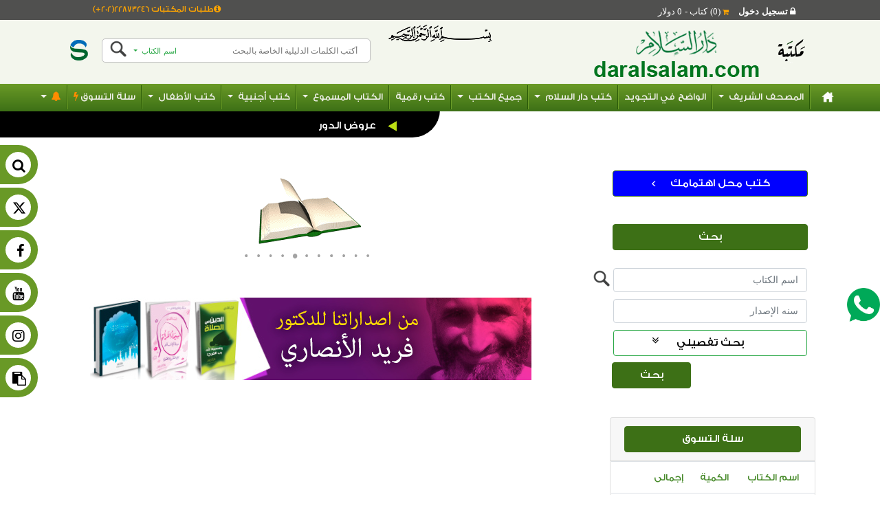

--- FILE ---
content_type: text/html; charset=utf-8
request_url: https://daralsalam.com/en/Books/Index?BookType=18
body_size: 62144
content:



<!DOCTYPE HTML>
<html lang="en">
<head>
    <script type="text/javascript">
        const inFromBack = performance && performance.getEntriesByType('navigation').map(nav => nav.type).includes('back_forward');
        if (inFromBack || performance.navigation.type == 2) {
            location.reload(true);
            /*alert("Taha");*/
        }
    </script>

    <style>
        .ng-cloak {
            display: none !important;
        }

        #mycolor:hover {
            background-color: white;
            color: rgb(166, 24, 50) !important;
        }

        #mycolor {
            background-color: rgb(166, 24, 50);
            color: white !important;
        }
    </style>
    <title>عروض دار السلام  مكتبة دار السلام للطباعة والنشر والتوزيع والترجمة </title>
    <meta http-equiv="Content-Type" content="text/html; charset=utf-8">
    <meta charset="utf-8" />
    <meta http-equiv="X-UA-Compatible" content="IE=edge">
    <meta name="viewport" content="width=device-width, initial-scale=1, , maximum-scale=1, user-scalable=0 , shrink-to-fit=no">
    <meta name="description" content="عروض دار السلام  مكتبة دار السلام متخصصة في طباعة ونشر الكتب العربية في شتى المجالات المعرفة إضافة لتوزيع كتب أغلب دور النشر العربية، وطباعة المصحف الشريف بالروايات المتواترة.
ويمكنك تسوق الكتب من أحد فروعنا في مصر أو عبر المتجر الإلكتروني مع إمكانية الشحن إلى جميع أنحاء العالم." />
    <meta name="keywords" content="كتب عربية, مكتبة, متجر, كتب , ناشرين , كتاب , تراث , اسلام , كتب ثقافية , شراء كتب , كتب اسلامية, books , arab books , , bookstore , arabic bookstore , arab bookstore , home delivery , print , online , buy now, عروض دار السلام, " />


    <!-- OG Meta For FaceBook Sharing -->

    <meta name="fb:admins" content="100012321917950">
    <meta name="fb:app_id" content="254610618541784">
    <meta name="og:type" content="website">
        <meta property="og:image" content="https://www.daralsalam.com/images/home/OGShare.png" />
        <meta property="og:url" content="https://daralsalam.com/en/Books/Index?BookType=18" />
        <meta property="og:title" content="Home Page" />
        <meta property="og:description" content="عروض دار السلام  مكتبة دار السلام متخصصة في طباعة ونشر الكتب العربية في شتى المجالات المعرفة إضافة لتوزيع كتب أغلب دور النشر العربية، وطباعة المصحف الشريف بالروايات المتواترة.
ويمكنك تسوق الكتب من أحد فروعنا في مصر أو عبر المتجر الإلكتروني مع إمكانية الشحن إلى جميع أنحاء العالم." />
        <!-- Twitter -->
        <meta name="twitter:title" content="Home Page">
        <meta name="twitter:description" content="عروض دار السلام  مكتبة دار السلام متخصصة في طباعة ونشر الكتب العربية في شتى المجالات المعرفة إضافة لتوزيع كتب أغلب دور النشر العربية، وطباعة المصحف الشريف بالروايات المتواترة.
ويمكنك تسوق الكتب من أحد فروعنا في مصر أو عبر المتجر الإلكتروني مع إمكانية الشحن إلى جميع أنحاء العالم.">
        <meta name="twitter:image:src" content="https://www.daralsalam.com/images/home/OGShare.png">
        <!-- For Google -->
        <meta itemprop="name" content="Home Page">
        <meta itemprop="description" content="عروض دار السلام  مكتبة دار السلام متخصصة في طباعة ونشر الكتب العربية في شتى المجالات المعرفة إضافة لتوزيع كتب أغلب دور النشر العربية، وطباعة المصحف الشريف بالروايات المتواترة.
ويمكنك تسوق الكتب من أحد فروعنا في مصر أو عبر المتجر الإلكتروني مع إمكانية الشحن إلى جميع أنحاء العالم.">
        <meta itemprop="image" content="https://www.daralsalam.com/images/home/OGShare.png">

        <script type="application/ld+json">
            {"@context":"http://schema.org","@type":"SearchAction","actionStatus":"http://schema.org/CompletedActionStatus","agent":{"@type":"Organization","name":"دار السلام للطباعة والنشر والتوزيع والترجمة","description":"مكتبة دار السلام متخصصة في طباعة ونشر الكتب العربية في شتى المجالات المعرفة إضافة لتوزيع كتب أغلب دور النشر العربية، وطباعة المصحف الشريف بالروايات المتواترة.\r\nويمكنك تسوق الكتب من أحد فروعنا في مصر أو عبر المتجر الإلكتروني مع إمكانية الشحن إلى جميع أنحاء العالم.","alternateName":"DarAlsalam For Publishing","image":"https://www.daralsalam.com/images/home/TheNewIcon.png","url":"https://www.daralsalam.com","address":{"@type":"PostalAddress","url":"https://www.daralsalam.com","email":"info@daralsalam.com","faxNumber":"20222741750","productSupported":"Books","telephone":"20222741578 - 20222704280 - 20222873246","addressCountry":"EGY","postalCode":"11765","streetAddress":"40 شارع أحمد أبو العلا المتقاطع مع شارع نور الدين بهجت الموازي لامتداد مكرم عبيد - مدينة نصر - القاهرة"},"award":["جائزة أفضل ناشر لعام 1999 في مجال نشر التراث (اتحاد الناشرين المصريين)","جائزة أفضل ناشر لعام 2000 في مجال النشر التراث (اتحاد الناشرين المصريين)","جائزة أفضل ناشر لعام 2001 في مجال النشر للتراث (اتحاد الناشرين المصريين)","جائزة الإبداع لعام 2004 – الجائزة البرونزية – (اتحاد الناشرين المصريين)","أفضل كتاب فى مجال التراث 2014 - المحرر في فقه الإمام الشافعي (طبعة محققة على خمس مخطوطات) (الهيئة العامة للكتاب)"],"email":"info@daralsalam.com","location":{"@type":"Place","geo":{"@type":"GeoCoordinates","latitude":"31.345423","longitude":"30.052009"}},"logo":"https://www.daralsalam.com/images/home/OGShare.png"},"object":{"@type":"Thing","name":"مكتبة دار السلام","description":"مكتبة تضم الاف الكتب في كافة المجالات المختلفة","alternateName":"Dar Alsalam Library","url":"https://www.daralsalam.com"},"query":"عروض دور النشر"}
        </script>

    <!-- Custom styles for this template -->
    <link href="/Content/bootstrap/css/bootstrap.min.css" rel="stylesheet"/>

    <link rel="stylesheet" href="https://cdnjs.cloudflare.com/ajax/libs/font-awesome/6.5.0/css/all.min.css" />
    <link type="text/css" rel="stylesheet" href="/Content/font-awesome-animation.min.css" />
    <link id="CommonCssLink" type="text/css" rel="stylesheet" href="/Content/Common.css?v=36" />

<link href="/Content/bootstrap/css/bootstrap-rtl.css" rel="stylesheet"/>
    <link href="/Content/StarRate/rateyo.min.css" rel="stylesheet"/>
<link href="/Content/Gallary/ekko-lightbox.css" rel="stylesheet"/>
<link href="/Content/toastify.css" rel="stylesheet"/>

        <script src="https://www.google.com/recaptcha/api.js" async defer></script>


    <link href="/Content/font-awesome.min.css" rel="stylesheet">

    <link rel="SHORTCUT ICON" type="image/gif" href="/images/favico.ico">
    <link rel="apple-touch-icon-precomposed" sizes="144x144" href="/images/ico/apple-touch-icon-144-precomposed.png">
    <link rel="apple-touch-icon-precomposed" sizes="114x114" href="/images/ico/apple-touch-icon-114-precomposed.png">
    <link rel="apple-touch-icon-precomposed" sizes="72x72" href="/images/ico/apple-touch-icon-72-precomposed.png">
    <link rel="apple-touch-icon-precomposed" href="/images/ico/apple-touch-icon-57-precomposed.png">

</head>

<body ng-app="myApp" class="ng-cloak" ng-controller="MyCtrl" id="MyCtrl">

    <input name="__RequestVerificationToken" type="hidden" value="e3kG-X3pwkDYPhhlZVAhzM10HZ4Vn7ZvCb0FB1Ofc5wViIcqHYrefoumIHnZ0l4NmXlROBsFS9dnAKHNJA5KCbjvoUc1" />

    <!--faceBook Chatting-->
    <!-- Messenger المكون الإضافي "دردشة" Code -->
    <!--<div id="fb-root"></div>-->
    <!-- Your المكون الإضافي "دردشة" code -->
    <!--<div id="fb-customer-chat" class="fb-customerchat">
    </div>

    <script>
        var chatbox = document.getElementById('fb-customer-chat');
        chatbox.setAttribute("page_id", "175124942499736");
        chatbox.setAttribute("attribution", "biz_inbox");

        window.fbAsyncInit = function () {
            FB.init({
                xfbml: true,
                version: 'v12.0'
            });
        };

        (function (d, s, id) {
            var js, fjs = d.getElementsByTagName(s)[0];
            if (d.getElementById(id)) return;
            js = d.createElement(s); js.id = id;
            js.src = 'https://connect.facebook.net/ar_AR/sdk/xfbml.customerchat.js';
            fjs.parentNode.insertBefore(js, fjs);
        }(document, 'script', 'facebook-jssdk'));
    </script>-->
    <label style="display:none" id="Culture">ar</label>
    <label hidden ng-init="MesgNotSent='فشل إرسال الرسالة'"></label>
    <label hidden ng-init="MesgSent='تم إرسال الرسالة'"></label>
    <label hidden ng-init="OrderSentNo='تم إرسال الطلب رقم : '"></label>
    <label hidden ng-init="CheckRequest='فضلا راجع بيانات الطلب'"></label>
    <label hidden ng-init="SendingOrderNow='يتم التنفيذ الآن'"></label>
    <label hidden ng-init="DataDeleted='تم حذف العنوان من السلة'"></label>
    <label hidden ng-init="DataSaved='تم حفظ البيانات'"></label>
    <label hidden ng-init="EmptyCart='السلة فارغة'"></label>
    <label hidden ng-init="WatingOrder='منتظر أمر'"></label>
    <label hidden ng-init="GoldenMsg='سلة ذهبية'"></label>
    <label hidden ng-init="SilverMsg='سلة فضية'"></label>
    <label hidden ng-init="PronzMsg='سلة برونزية'"></label>
    <label id="SaveSuccess" hidden>تم الحفظ بنجاح</label>
    <label id="UserNameDontExist" hidden>اسم المستخدم متواجد من قبل من فضلك اختر اسم اخر</label>
    <label id="PassResetSuccess" hidden>تم تغيير كلمة المرور بنجاح من فضلك راجع البريد الالكتروني الخاص بك للحصول علي كلمة السر الجديدة</label>
    <label id="MultiMailExist" hidden>هذا الايميل مكرر في قاعدة البيانات من فضلك تواصل مع الادارة من خلال info@daralaslam.com</label>
    <label id="EmailNotExist" hidden>هذا البريد غير موجود لدينا او لم يتم استخدامه في التسجيل</label>
    <label id="EmailSentFailuer" hidden>حدث خطأ اثناء ارسال البريد لكم من فضلك تواصل معنا من خلال info@daralsalam.com</label>
    <label id="YouAreNotAuth" hidden>لست مخول للمتابعة من فضلك راسل الادارة من خلال info@daralsalam.com</label>
    <label id="PassLenghtError" hidden>كلمة السر يجب أن لا تقل عن 6 أحرف</label>
    <label hidden id="DetailSearchtxt">بحث تفصيلي <span style="position:absolute; left:20%;" class="fa fa-angle-double-down"></span></label>
    <label hidden id="ShortSearchtxt">بحث مختصر <span style="position:absolute; left:20%;" class="fa fa-angle-double-up"></span></label>
    <label hidden id="LinkCopied">تم نسخ الرابط</label>
    <label hidden id="MyPath">https://daralsalam.com/ar</label>
    <label hidden id="CookiesError">عفوا لا يمكننا المتابعة أكثر بدون تفعيل ملفات الارتباط - كووكيز - يمكنك معرفة  كيفية التفعيل من &lt;a href=&#39;/Error/CookieError&#39;&gt;هنا &lt;/a&gt; أو يمكنك التواصل معنا من خلال info@daralsalam.com</label>
    <label hidden id="BookAlreadyPurchased">تم شراء الكتاب بالفعل</label>
    <label class="MessageCenter" id="MessagingCenter"><span class="fa fa-check" style="color:orange;color: orange;margin-left: 10px;font-size: 30px;"></span><span id="MessagingCenterText"></span></label>

    <!-- Page Header -->

    <header class="header_top  Sticky1">

        <div class="container pl-5 pr-5">
            <div class="row">
                <div class="col-sm-9">


                        <div hidden  class="btn-group">
                            

                                <label style="font-weight: bold; display: flex; margin-right: 0px; justify-content: center; font-size: 13px; margin: 0px; ">&nbsp;&nbsp;&nbsp;</label><a class="btn btn-default usa " style="font-weight: bold; display: flex; justify-content: center; font-size: 14x;margin:0px;" href="/ar?BookType=18">  EN </a>

                        </div>
                        <!--_____________________________________ UN-Authorized_____________________________ -->
                        <a id="SignInClick" class="SignInMob borderLeft-right" ng-click="OpenLogInIn()" style="color:white; cursor:pointer;font-weight:bold;"><i class="fa fa-lock" style="color:white"></i> تسجيل دخول</a>

                </div>
                <div class="col-sm-3 CrC">
                    <div style="color:orange;font-size:12px;" hreff="#"><i class="fa fa-info-circle" style="color:orange;font-size:12px;"></i>طلبات المكتبات 22873246(202+)</div>
                </div>
            </div>
        </div>





        <!--__________________________________header-middle_________________________________-->

        
        <div class="header_Middle " style="background-color: #f3f6ed;" >
            <div class="container">
                <div id="basmala" class="row dflex justify-content-center">
                    <img class="BasmalaImg" src="/images/home/basmalah.png" width="150" height="40" border="0">
                </div>
                <div class="row pl-4 " style="padding-top: .45%;padding-bottom: 0.3%;" >
                    <div class="col-lg-6  ">
                        <a href="https://daralsalam.com/ar">
                            <img style="float:right;margin-top:22px;" id="LibImg" src="/images/home/MaktabaLogo.png" />
                        </a>
                        <div style="float:right;color:#231F20;">
                            <a href="https://daralsalam.com/ar"> <img class="imgsite" src="/images/home/logo.png" alt=""></a>
                        </div>

                    </div>
                    <div class="col-lg-6 SearchPadding hidden-xs ">

                        <form action="https://daralsalam.com/ar/Books" id="BookForm" method="get">
                            <div class="search_box">
                                <input hidden name="ReArrange" value="1" />
                                <input type="submit" hidden name="Depart" value={{Depart}} ng-model="Depart" />
                                <input type="number" hidden name="Depart" value=0 ng-model="Depart" />
                                <input id="inputSearch" class="SInput" autocomplete="off" type="text" name="SearchTxt" placeholder="أكتب الكلمات الدليلية الخاصة بالبحث" ng-model="searchQuery" ng-change="searching()">
                                <img type="submit" class="SInput" src="/images/bbig.png" onclick="javascript: document.getElementById('BookForm').submit()">
                                <ul class="suggestionsList" ng-show="list.length>0">
                                    <li ng-repeat="result in list" ng-click="resultSelected($index)">{{result.name}}</li>
                                </ul>
                                <div class="SearchSelect">
                                    <button class="btn btn-outline-success dropdown-toggle" type="button" data-toggle="dropdown" aria-haspopup="true" aria-expanded="false">اسم الكتاب </button>
                                    <div class="dropdown-menu">
                                        <a class="dropdown-item" onclick="ChangeSectionName('اسم الكتاب');" ng-click="DoDepart(0)">اسم الكتاب </a>
                                        <div role="separator" class="dropdown-divider"></div>
                                        <a class="dropdown-item" onclick="ChangeSectionName('المؤلف');" ng-click="DoDepart(1)">المؤلف</a>
                                        <div role="separator" class="dropdown-divider"></div>
                                        <a class="dropdown-item" onclick="ChangeSectionName('المحقق');" ng-click="DoDepart(2)">المحقق</a>
                                        <div role="separator" class="dropdown-divider"></div>
                                        <a class="dropdown-item" onclick="ChangeSectionName('الموضوع');" ng-click="DoDepart(3)">الموضوع</a>
                                        <div role="separator" class="dropdown-divider"></div>
                                        <a class="dropdown-item" onclick="ChangeSectionName('كتب أجنبية');" ng-click="DoDepart(4)">كتب أجنبية</a>
                                        
                                        <div role="separator" class="dropdown-divider"></div>
                                        <a class="dropdown-item" onclick="ChangeSectionName('الكتب الحديثة');" ng-click="DoDepart(6)">الكتب الحديثة</a>
                                    </div>
                                </div>
                            </div>
                        </form>

                        <a href="https://daralsalam.com/ar">
                            <img class="TheNewLogo CrC" src="/images/home/TheNewIcon.png" />
                        </a>
                    </div>

                </div>

            </div>
                <div style="margin :0px;padding :0px!important ;" class="DesktopHide">
                    <a style="position:relative;top: 14px!important; font-family: inherit !important; font-weight: 400 !important; font-size: 16px !important; margin-left: auto; margin-right: auto; width: 100%;" class="btn btn-success ">
                        عروض الدور
                    </a>
                </div>
        </div>
        
        <!--Notification Mobile Part-->

        <div ng-if="('(max-width: 1000px)' | matchMedia)" class="row MobiNoti IrI">
            <a style="padding:0px;" data-toggle="dropdown">
                <span ng-show="Notifications.length > 0 && Notifications.AllSeen == 0" class="fa fa-bolt faa-bounce animated" style="color:darkorange"><span>{{NotificationCount}}</span></span>
                <span ng-hide="Notifications.length > 0 && Notifications.AllSeen == 0" class="fa fa-bolt " style="color:darkgray;font-size:17px"></span>
            </a>
            <div class="dropdown-menu MobiNotifiDropDown">
                <ul>
                    <li ng-click="NotificationSeen(Noti.NotificationID)" ng-repeat="Noti in Notifications" ng-class="{'disabled' : Noti.Seen == true }">
                        <a style="color:black;" class="dropdown-item BorderBottomControlePanel pr-3 pl-3" ng-href="https://daralsalam.com/ar/{{Noti.URL}}">

                            <span ng-if="Noti.Type == 0" class="fa fa-bullhorn" style="margin-left: 4px; color:black"></span>
                            <span ng-if="Noti.Type == 1" class="fa fa-book" style="margin-left: 4px; color:black"></span>
                            <span ng-if="Noti.Type == 2" class="fa fa-comments-o" style="margin-left: 4px; color:black"></span>
                            <span ng-if="Noti.Type == 3" class="fa fa-paper-plane" style="margin-left: 4px; color:orange"></span>

                            {{Noti.Title}}
                            <span class="NotificationDate">{{Noti.Date.slice(6,-2) | date:'yyyy - MM - dd'}}</span>
                            <span class="NotificationMessage w-100">{{Noti.Message}}</span>
                        </a>
                    </li>
                </ul>
                <div style="padding: 43px;color: white; text-align: center;" ng-if="Notifications.length < 1">
                    لا توجد اشعارات حاليا

                </div>

            </div>
        </div>


        <!----------------------------------------------------------------------------------------------------------------------------->
        <!--Side NavBar Mobile-->
        <div ng-if="('(max-width: 1000px)' | matchMedia)" class="sideNavbar row  IrI">
            <div id="sideNavbarContainer" class="col-sm-12 col-md-12 sidebar">
                <div class="mini-submenu" style="display: block;">
                    <span class="icon-bar"></span>
                    <span class="icon-bar"></span>
                    <span class="icon-bar"></span>
                    <label ng-repeat="order in OrdersCase" ng-show="order.caseno==2" style="position:absolute;left:34px;top:18px; color:white;font-size:small"><span class="fa fa-bell faa-ring animated" style="color:darkorange"></span></label>
                </div>
                <div class="list-group " style="display: none; padding-bottom:30px;">
                    <span style="cursor:pointer;" class="list-group-item MyActive">
                        القائمة
                        <span class="pull-right" id="slide-submenu">
                            <i class="fa fa-times"></i>
                        </span>
                    </span>
                        <div class="list-group-item ">
                            <a class="p-0 m-0" ng-click="OpenLogIn().modal('show')" style="color:black!important;font-size:16px!important;">
                                <span class="IrI" style="color:black!important;font-size:16px!important;"> تسجيل دخول</span> <i class="fa fa-lock"></i>
                            </a>
                        </div>
                        <div class="list-group-item ">
                            <a class="p-0 m-0" ng-click="OpenRegister().modal('show');" style="color:black!important;font-size:16px!important;">
                                <span class="IrI" style="color:black!important;font-size:16px!important;"> تسجيل عضوية جديدة</span> <i class="fa fa-unlock-alt"></i>
                            </a>
                        </div>
                    <div class="list-group-item ">

                        
                        <a class="p-0 m-0" href="/books/GoSearch" style="color:black!important;font-size:16px!important;">
                            <span class="IrI" style="color:black!important;font-size:16px!important;">بحث سريع</span>
                        </a>

                    </div>
                    <div hidden class="list-group-item dropdown">
                        <a class="" href="https://daralsalam.com/ar/Books/Index?BookType=19">
                            <label style="color:white;font-size:x-large">
                                <span class="fa faa-shake animated" style="color:darkorange">
                                    <img style="width:30px;height:30px;" src="/images/home/RamadanIcon.png" />
                                </span>
                            </label>
                            عروض شهر رمضان
                        </a>
                    </div>
                    <div hidden class="list-group-item dropdown">

                        <a class="" href="https://daralsalam.com/ar/Books/Index?BookType=15">
                            <label style="color:white;font-size:x-large"><span class="fa fa-gift faa-shake animated" style="color:darkorange"></span></label>
                            عروض سور الأزبكية وشارع المتنبي
                        </a>
                    </div>
                    <div class="list-group-item ">
                        <a class="p-0 m-0" href="https://daralsalam.com/ar/Cart/MyCardData" style="color:black!important;font-size:16px!important;">
                            <span class="IrI" style="color:black!important;font-size:16px!important;">سلة التسوق</span>
                        </a>
                    </div>

                    <div class="list-group-item ">
                        <a class="p-0 m-0" href="https://daralsalam.com/ar" style="color:black!important;font-size:16px!important;">
                            <span class="IrI" style="color:black!important;font-size:16px!important;">الصفحة الرئيسية</span>
                        </a>
                    </div>
                    <div class="list-group-item ">
                        <a class="p-0 m-0" href="https://daralsalam.com/ar/BooksWorks/Index?ListName=quraan" style="color:black!important;font-size:16px!important;">
                            <span class="IrI" style="color:black!important;font-size:16px!important;">المصحف الشريف</span>
                        </a>
                    </div>

                    
                    <!--_________________________________________________-->
                    <div class="list-group-item">
                        <a class="" href="https://daralsalam.com/ar/Books/Index?SearchTxt=الواضح في التجويد" style="color:black!important;font-size:16px!important;">الواضح في التجويد</a>
                    </div>
                    <!--_________________________________________________-->
                    <div class="list-group-item dropdown">
                        <a class=" dropdown-toggle" data-toggle="dropdown" style="color:black!important;font-size:16px!important;">
                            كتب دار السلام
                        </a>
                        <div class="dropdown-menu ">
                            <a class="dropdown-item list-group-item" href="https://daralsalam.com/ar/Books/Index?BookType=1" style="color:black!important;font-size:16px!important;">كتب دار السلام</a>
                            
                            <a class="dropdown-item list-group-item" href="https://daralsalam.com/ar/Books/Index?BookType=8" style="color:black!important;font-size:16px!important;">الكتب الحديثة</a>
                            <a class="dropdown-item list-group-item" href="https://daralsalam.com/ar/Books/Index?BookType=9" style="color:black!important;font-size:16px!important;">كتاب الجيب</a>
                            <a hidden class="dropdown-item list-group-item" href="https://daralsalam.com/ar/BooksWorks/Index?ListName=publiserId&BookType=1" style="color:black!important;font-size:16px!important;">المؤلفون والمحققون</a>
                            <a class="dropdown-item list-group-item" href="https://daralsalam.com/ar/BooksWorks/Index?ListName=SubjectNames&ListType=1" style="color:black!important;font-size:16px!important;">الموضوعات</a>
                            

                            <a class="dropdown-item list-group-item" href="https://daralsalam.com/ar/Home/TypoError" style="color:black!important;font-size:16px!important;">أخطاء مطبعية</a>
                            <a class="dropdown-item list-group-item" href="https://daralsalam.com/ar/Home/Exhibitions?Status=Old" style="color:black!important;font-size:16px!important;">معارض سابقة</a>
                            <a class="dropdown-item list-group-item" href="https://daralsalam.com/ar/Home/Exhibitions?Status=Current" style="color:black!important;font-size:16px!important;">معارض حالية</a>
                            <a class="dropdown-item list-group-item" href="https://daralsalam.com/ar/Home/Exhibitions?Status=Future" style="color:black!important;font-size:16px!important;">معارض مستقبلية</a>

                            
                        </div>
                    </div>
                    <!--_________________________________________________-->
                    <div class="list-group-item dropdown">
                        <a class="dropdown-toggle" data-toggle="dropdown" style="color:black!important;font-size:16px!important;">
                            جميع الكتب
                        </a>
                        <div class="dropdown-menu ">
                            <a class="dropdown-item list-group-item" href="https://daralsalam.com/ar/Books/Index?BookType=3" style="color:black!important;font-size:16px!important;">جميع الكتب</a>
                            
                            <a hidden class="dropdown-item list-group-item" href="https://daralsalam.com/ar/BooksWorks/Index?ListName=publiserId" style="color:black!important;font-size:16px!important;">المؤلفون والمحققون</a>
                            <a class="dropdown-item list-group-item" href="https://daralsalam.com/ar/BooksWorks/Index?ListName=SubjectNames&ListType=0" style="color:black!important;font-size:16px!important;">الموضوعات</a>
                            

                                <div style="background-color:red;padding:0px;margin:0px;height:2px;width:100%"></div>
                                <a class="dropdown-item list-group-item" id="mycolor" href="https://daralsalam.com/ar/Books/Index?BookType=15&ReArrange=1">عروض سور الأزبكية وشارع المتنبي</a>
                                <div style="background-color:red;padding:0px;margin:0px;height:2px;width:100%"></div>
                            <a class="dropdown-item list-group-item" href="https://daralsalam.com/ar/Books/Index?BookType=15&ReArrange=1">عروض الدور</a>
                        </div>
                    </div>
                    <div class="list-group-item">

                        <a class="" href="https://daralsalam.com/ar/Books/Index?BookType=24" style="color:black!important;font-size:16px!important;">

                            كتب رقمية
                        </a>
                    </div>
                    <!--_________________________________________________-->
                    <div class="list-group-item dropdown">
                        <a class="dropdown-toggle" data-toggle="dropdown" style="color:black!important;font-size:16px!important;">
                            الكتاب المسموع
                        </a>
                        <div class="dropdown-menu ">
                            <a class="dropdown-item list-group-item" href="https://www.youtube.com/playlist?list=PLIILRxa5toyKm0H0kEZPN4tA1JoDqaTNC" target="_blank" style="color:black!important;font-size:16px!important;"> الملخص المفيد في علم التجويد للشيخ محمد أحمد معبد</a>
                            <a class="dropdown-item list-group-item" href="https://www.youtube.com/playlist?list=PLIILRxa5toyLGD1CjHSCMuBE15e1H-TMG" target="_blank" style="color:black!important;font-size:16px!important;">منظومة تحفة الأطفال في تجويد القرآن للشيخ سليمان الجمزوري</a>
                            <a class="dropdown-item list-group-item" href="https://www.youtube.com/playlist?list=PLIILRxa5toyLf5Ei1mSRV3SNDgFqKI4uJ" target="_blank" style="color:black!important;font-size:16px!important;">المنظومة الجزرية للإمام ابن الجزري</a>
                            <a class="dropdown-item list-group-item" href="https://www.youtube.com/playlist?list=PLIILRxa5toyIWNVX40KAi80KG2ctw64gj" target="_blank" style="color:black!important;font-size:16px!important;">
                               للأستاذ خالد محمد خالد <span style="font-size:26px; vertical-align:middle;">ﷺ</span>رجال حول الرسول
                            </a>
                            <a class="dropdown-item list-group-item" href="https://youtube.com/playlist?list=PLIILRxa5toyLkqy4W9cSLkXdb6FrtHAJM&si=13g3nAxCNsV0QVAc" target="_blank" style="color:black!important;font-size:16px!important;">تربية الأولاد في الإسلام للأستاذ عبد الله ناصح علوان</a>
                            <a class="dropdown-item list-group-item" href="https://youtube.com/playlist?list=PLIILRxa5toyIqJcplCA5BUt7uePIi2PYU&si=3dOXq4VvCiWCQx6d" target="_blank" style="color:black!important;font-size:16px!important;">الوافي في شرح الشاطبية للشيخ عبد الفتاح عبد الغني القاضي رحمه الله </a>
                            <a class="dropdown-item list-group-item" href="https://youtube.com/playlist?list=PLIILRxa5toyL_XWm5dlTt0rusz1GsCJFH&si=3rpWW3A4mkTwOb45" target="_blank" style="color:black!important;font-size:16px!important;">السيرة النبوية دروس وعبر للأستاذ مصطفى السباعي </a>
                        </div>


                    </div>

                    <!--_________________________________________________-->

                    <div class="list-group-item ">
                        <a class="p-0 m-0" href="https://daralsalam.com/ar/BooksWorks/Index?ListName=LangId" style="color:black!important;font-size:16px!important;">
                            <span class="IrI" style="color:black!important;font-size:16px!important;">كتب أجنبية</span>
                        </a>
                    </div>

                    
                    <!--_________________________________________________-->
                    <div class="list-group-item ">
                        <a class="p-0 m-0" href="https://daralsalam.com/ar/BooksWorks/Index?ListName=LangIdC" style="color:black!important;font-size:16px!important;">
                            <span class="IrI" style="color:black!important;font-size:16px!important;">كتب الأطفال</span>
                        </a>
                    </div>
                    

                    <!--_________________________________________________-->
                    <div hidden class="list-group-item ">
                        <a class="p-0 m-0" href="https://daralsalam.com/ar/Cart/MyCardData">
                            <span class="IrI">سلة التسوق</span>
                        </a>
                    </div>
                    

                    <!--_________________________________________________-->
                    <div class="list-group-item">
                        <a class="" href="https://daralsalam.com/ar/Home/LibraryRequests" style="color:black!important;font-size:16px!important;">لطلبات المكتبات</a>

                    </div>

                    <!--_________________________________________________-->
                    <div hidden class="list-group-item" style="height:60px;">
                        
                        <a class="" style="border-style:groove;border-width:1px;border-color:red;" id="mycolor" href="https://daralsalam.com/ar/Books/Index?BookType=15">عروض خاصة : سور الأزبكية : شارع المتنبي</a>
                        
                    </div>

                </div>
            </div>


        </div>




        <div ng-if="('(min-width: 1001px)' | matchMedia)" id="MyNav" class="CrC">
            <!-- NavBar for the Site -->
            <nav class="navbar CrC navbar-expand-lg bg-dark navbar-dark Sitenav ">
                <!-- Toggler/collapsibe Button -->
                <button class="navbar-toggler" type="button" data-toggle="collapse" data-target="#collapsibleNavbar">
                    <span class="navbar-toggler-icon"></span>
                </button>
                <!-- Links -->
                <div class="collapse navbar-collapse justify-content-center" id="collapsibleNavbar">
                    <ul class="navbar-nav pr-3">
                        <li class="nav-item">
                            <a class="nav-link  p-0 m-0" href="https://daralsalam.com/ar">
                                <img class="CrC" src="/images/home/Home-Page.png" style="height:38px; width: 50px;">
                                <span class="IrI">الصفحة الرئيسية</span>
                            </a>
                        </li>

                        <li class="main-menu-sepa"></li>

                        

                        <li id="NVQ" class="nav-item dropdown">
                            <a class="nav-link dropdown-toggle" ng-click="HandleClick('https://daralsalam.com/ar/Books/Index?BookType=2&&ReArrange=2')" data-toggle="dropdown">
                                المصحف الشريف
                            </a>
                            <div class="dropdown-menu" style="width:20rem!important">
                                <ul>
                                    

                                    
                                    <a class="dropdown-item" href="https://daralsalam.com/ar/Books/Index?BookType=2&ReArrange=2">المصحف الشريف</a>
                                    
                                    

                                    <li class="dropdown-submenu">
                                        <a class="dropdown-item dropdown-toggle" ng-click="HandleClick('https://daralsalam.com/ar/Books/Index?BookType=2&NarrationId=1')" data-toggle="dropdown">رواية حفص عن عاصم</a>
                                        <div class="dropdown-menu" style="left: 0;right: 99%;">
                                            <a class="dropdown-item" href="https://daralsalam.com/ar/Books/Index?BookType=2&NarrationId=1&ReArrange=2">جميع المقاسات</a>
                                                <a class="dropdown-item " style="font-size:small" href="https://daralsalam.com/ar/Books/Index?BookType=2&ReArrange=2&NarrationId=1&DimensionW=6&DimensionH=8">8 سم <span>×</span> 6 سم (1)</a>
                                                <a class="dropdown-item " style="font-size:small" href="https://daralsalam.com/ar/Books/Index?BookType=2&ReArrange=2&NarrationId=1&DimensionW=7&DimensionH=10">10 سم <span>×</span> 7 سم (7)</a>
                                                <a class="dropdown-item " style="font-size:small" href="https://daralsalam.com/ar/Books/Index?BookType=2&ReArrange=2&NarrationId=1&DimensionW=8&DimensionH=12">12 سم <span>×</span> 8 سم (16)</a>
                                                <a class="dropdown-item " style="font-size:small" href="https://daralsalam.com/ar/Books/Index?BookType=2&ReArrange=2&NarrationId=1&DimensionW=10&DimensionH=14">14 سم <span>×</span> 10 سم (7)</a>
                                                <a class="dropdown-item " style="font-size:small" href="https://daralsalam.com/ar/Books/Index?BookType=2&ReArrange=2&NarrationId=1&DimensionW=12&DimensionH=17">17 سم <span>×</span> 12 سم (11)</a>
                                                <a class="dropdown-item " style="font-size:small" href="https://daralsalam.com/ar/Books/Index?BookType=2&ReArrange=2&NarrationId=1&DimensionW=14&DimensionH=20">20 سم <span>×</span> 14 سم (13)</a>
                                                <a class="dropdown-item " style="font-size:small" href="https://daralsalam.com/ar/Books/Index?BookType=2&ReArrange=2&NarrationId=1&DimensionW=17&DimensionH=24">24 سم <span>×</span> 17 سم (29)</a>
                                                <a class="dropdown-item " style="font-size:small" href="https://daralsalam.com/ar/Books/Index?BookType=2&ReArrange=2&NarrationId=1&DimensionW=20&DimensionH=28">28 سم <span>×</span> 20 سم (2)</a>
                                                <a class="dropdown-item " style="font-size:small" href="https://daralsalam.com/ar/Books/Index?BookType=2&ReArrange=2&NarrationId=1&DimensionW=25&DimensionH=35">35 سم <span>×</span> 25 سم (8)</a>
                                                <a class="dropdown-item " style="font-size:small" href="https://daralsalam.com/ar/Books/Index?BookType=2&ReArrange=2&NarrationId=1&DimensionW=35&DimensionH=50">50 سم <span>×</span> 35 سم (6)</a>
                                        </div>
                                    </li>
                                    <li class="dropdown-submenu">
                                        <a class="dropdown-item dropdown-toggle" ng-click="HandleClick('https://daralsalam.com/ar/Books/Index?BookType=2&NarrationId=2')" data-toggle="dropdown">رواية ورش عن نافع</a>
                                        <div class="dropdown-menu" style="left: 0;right: 99%;">
                                            <a class="dropdown-item " href="https://daralsalam.com/ar/Books/Index?BookType=2&NarrationId=2&ReArrange=2">جميع المقاسات</a>
                                                <a class="dropdown-item " style="font-size:small" href="https://daralsalam.com/ar/Books/Index?BookType=2&ReArrange=2&NarrationId=2&DimensionW=8&DimensionH=12">12 سم <span>×</span> 8 سم (3)</a>
                                                <a class="dropdown-item " style="font-size:small" href="https://daralsalam.com/ar/Books/Index?BookType=2&ReArrange=2&NarrationId=2&DimensionW=10&DimensionH=14">14 سم <span>×</span> 10 سم (3)</a>
                                                <a class="dropdown-item " style="font-size:small" href="https://daralsalam.com/ar/Books/Index?BookType=2&ReArrange=2&NarrationId=2&DimensionW=12&DimensionH=17">17 سم <span>×</span> 12 سم (1)</a>
                                                <a class="dropdown-item " style="font-size:small" href="https://daralsalam.com/ar/Books/Index?BookType=2&ReArrange=2&NarrationId=2&DimensionW=14&DimensionH=20">20 سم <span>×</span> 14 سم (4)</a>
                                                <a class="dropdown-item " style="font-size:small" href="https://daralsalam.com/ar/Books/Index?BookType=2&ReArrange=2&NarrationId=2&DimensionW=17&DimensionH=24">24 سم <span>×</span> 17 سم (13)</a>
                                                <a class="dropdown-item " style="font-size:small" href="https://daralsalam.com/ar/Books/Index?BookType=2&ReArrange=2&NarrationId=2&DimensionW=25&DimensionH=35">35 سم <span>×</span> 25 سم (1)</a>
                                                <a class="dropdown-item " style="font-size:small" href="https://daralsalam.com/ar/Books/Index?BookType=2&ReArrange=2&NarrationId=2&DimensionW=35&DimensionH=50">50 سم <span>×</span> 35 سم (1)</a>
                                        </div>
                                    </li>
                                    <li class="dropdown-submenu">
                                        <a class="dropdown-item dropdown-toggle" ng-click="HandleClick('https://daralsalam.com/ar/Books/Index?BookType=2&NarrationId=3')" data-toggle="dropdown">رواية قالون عن نافع</a>
                                        <div class="dropdown-menu" style="left: 0;right: 99%;">
                                            <a class="dropdown-item " href="https://daralsalam.com/ar/Books/Index?BookType=2&NarrationId=3&ReArrange=2">جميع المقاسات</a>
                                                <a class="dropdown-item " style="font-size:small" href="https://daralsalam.com/ar/Books/Index?BookType=2&ReArrange=2&NarrationId=3&DimensionW=8&DimensionH=12">12 سم <span>×</span> 8 سم (1)</a>
                                                <a class="dropdown-item " style="font-size:small" href="https://daralsalam.com/ar/Books/Index?BookType=2&ReArrange=2&NarrationId=3&DimensionW=10&DimensionH=14">14 سم <span>×</span> 10 سم (1)</a>
                                                <a class="dropdown-item " style="font-size:small" href="https://daralsalam.com/ar/Books/Index?BookType=2&ReArrange=2&NarrationId=3&DimensionW=14&DimensionH=20">20 سم <span>×</span> 14 سم (1)</a>
                                                <a class="dropdown-item " style="font-size:small" href="https://daralsalam.com/ar/Books/Index?BookType=2&ReArrange=2&NarrationId=3&DimensionW=17&DimensionH=24">24 سم <span>×</span> 17 سم (4)</a>
                                        </div>
                                    </li>
                                    <!--as-->
                                    <li class="dropdown-submenu">
                                        <a class="dropdown-item dropdown-toggle" ng-click="HandleClick('https://daralsalam.com/ar/Books/Index?BookType=2&NarrationId=7')" data-toggle="dropdown"> رواية ورش عن نافع من طريق الأصبهاني</a>
                                        <div class="dropdown-menu" style="left: 0;right: 99%;">
                                            <a class="dropdown-item " href="https://daralsalam.com/ar/Books/Index?BookType=2&NarrationId=7&ReArrange=2">جميع المقاسات</a>
                                                <a class="dropdown-item " style="font-size:small" href="https://daralsalam.com/ar/Books/Index?BookType=2&ReArrange=2&NarrationId=7&DimensionW=17&DimensionH=24">24 سم <span>×</span> 17 سم (1)</a>
                                        </div>
                                    </li>
                                    <!--as-->
                                    <li class="dropdown-submenu">
                                        <a class="dropdown-item dropdown-toggle" ng-click="HandleClick('https://daralsalam.com/ar/Books/Index?BookType=2&NarrationId=6')" data-toggle="dropdown"> رواية شعبة عن عاصم</a>
                                        <div class="dropdown-menu" style="left: 0;right: 99%;">
                                            <a class="dropdown-item " href="https://daralsalam.com/ar/Books/Index?BookType=2&NarrationId=6&ReArrange=2">جميع المقاسات</a>
                                                <a class="dropdown-item " style="font-size:small" href="https://daralsalam.com/ar/Books/Index?BookType=2&ReArrange=2&NarrationId=6&DimensionW=14&DimensionH=20">20 سم <span>×</span> 14 سم (1)</a>
                                                <a class="dropdown-item " style="font-size:small" href="https://daralsalam.com/ar/Books/Index?BookType=2&ReArrange=2&NarrationId=6&DimensionW=17&DimensionH=24">24 سم <span>×</span> 17 سم (1)</a>
                                        </div>
                                    </li>

                                </ul>
                                
                            </div>


                        </li>


                        <li class="main-menu-sepa"></li>
                        <!--_________________________________________________-->
                        <li class="nav-item">
                            <a class="nav-link" href="https://daralsalam.com/ar/Books/Index?SearchTxt=الواضح في التجويد">الواضح في التجويد</a>
                        </li>
                        <li class="main-menu-sepa"></li>
                        <!--_________________________________________________-->
                        <li id="NVE" ng-click="HandleClick('https://daralsalam.com/ar/Books/Index?BookType=1')" class="nav-item dropdown">
                            <a class="nav-link dropdown-toggle" data-toggle="dropdown">
                                كتب دار السلام
                            </a>
                            <div class="dropdown-menu ">
                                <a class="dropdown-item" href="https://daralsalam.com/ar/Books/Index?BookType=1">كتب دار السلام</a>
                                
                                <a class="dropdown-item" href="https://daralsalam.com/ar/Books/Index?BookType=8">الكتب الحديثة</a>
                                <a class="dropdown-item" href="https://daralsalam.com/ar/Books/Index?BookType=9">كتاب الجيب</a>
                                <a hidden class="dropdown-item" href="https://daralsalam.com/ar/BooksWorks/Index?ListName=publiserId&BookType=1">المؤلفون والمحققون</a>
                                <a class="dropdown-item" href="https://daralsalam.com/ar/BooksWorks/Index?ListName=SubjectNames&ListType=1">الموضوعات</a>
                                

                                
                                <a class="dropdown-item" href="https://daralsalam.com/ar/Home/TypoError">أخطاء مطبعية</a>
                                <a class="dropdown-item" href="https://daralsalam.com/ar/Home/Exhibitions?Status=Old">معارض سابقة</a>
                                <a class="dropdown-item" href="https://daralsalam.com/ar/Home/Exhibitions?Status=Current">معارض حالية</a>
                                <a class="dropdown-item" href="https://daralsalam.com/ar/Home/Exhibitions?Status=Future">معارض مستقبلية</a>

                                
                            </div>

                        </li>
                        <li class="main-menu-sepa"></li>
                        <!--_________________________________________________-->
                        <li id="NVE2" ng-click="HandleClick('https://daralsalam.com/ar/Books/Index?BookType=3')" class="nav-item dropdown">
                            <a class="nav-link dropdown-toggle" data-toggle="dropdown">
                                جميع الكتب
                            </a>
                            <div class="dropdown-menu ">
                                <a class="dropdown-item" href="https://daralsalam.com/ar/Books/Index?BookType=3">جميع الكتب</a>
                                
                                <a hidden class="dropdown-item" href="https://daralsalam.com/ar/BooksWorks/Index?ListName=publiserId">المؤلفون والمحققون</a>
                                <a class="dropdown-item" href="https://daralsalam.com/ar/BooksWorks/Index?ListName=SubjectNames&ListType=0">الموضوعات</a>

                                
                                <div style="background-color:red;padding:0px;margin:0px;height:2px;width:100%"></div>
                                    <a class="dropdown-item " id="mycolor" href="https://daralsalam.com/ar/Books/Index?BookType=15&ReArrange=1">عروض سور الأزبكية وشارع المتنبي</a>
                                <div style="background-color:red;padding:0px;margin:0px;height:2px;width:100%"></div>
                            </div>
                        </li>

                        <li class="main-menu-sepa"></li>
                        <!--_________________________________________________-->
                        <li class="nav-item">
                            
                            <a class="nav-link" href="https://daralsalam.com/ar/Books/Index?BookType=24">
                                كتب رقمية
                            </a>
                        </li>
                        <li class="main-menu-sepa"></li>
                        <!--_________________________________________________-->
                        <li id="NVE" class="nav-item dropdown">
                            <a class="nav-link dropdown-toggle" data-toggle="dropdown">
                                الكتاب المسموع
                            </a>
                            <div class="dropdown-menu ">
                                <a class="dropdown-item" href="https://www.youtube.com/playlist?list=PLIILRxa5toyKm0H0kEZPN4tA1JoDqaTNC" target="_blank"> الملخص المفيد في علم التجويد للشيخ محمد أحمد معبد</a>
                                <a class="dropdown-item" href="https://www.youtube.com/playlist?list=PLIILRxa5toyLGD1CjHSCMuBE15e1H-TMG" target="_blank">منظومة تحفة الأطفال في تجويد القرآن للشيخ سليمان الجمزوري</a>
                                <a class="dropdown-item" href="https://www.youtube.com/playlist?list=PLIILRxa5toyLf5Ei1mSRV3SNDgFqKI4uJ" target="_blank">المنظومة الجزرية للإمام ابن الجزري</a>
                                <a class="dropdown-item" href="https://www.youtube.com/playlist?list=PLIILRxa5toyIWNVX40KAi80KG2ctw64gj" target="_blank">
                                     رجال حول الرسول  <span style="font-size:26px; vertical-align:middle;">ﷺ</span> للأستاذ خالد محمد خالد
                                  
                                </a>
                                <a class="dropdown-item" href="https://youtube.com/playlist?list=PLIILRxa5toyLkqy4W9cSLkXdb6FrtHAJM&si=13g3nAxCNsV0QVAc" target="_blank" >تربية الأولاد في الإسلام للأستاذ عبد الله ناصح علوان</a>
                                <a class="dropdown-item" href="https://youtube.com/playlist?list=PLIILRxa5toyIqJcplCA5BUt7uePIi2PYU&si=3dOXq4VvCiWCQx6d" target="_blank" >الوافي في شرح الشاطبية للشيخ عبد الفتاح عبد الغني القاضي رحمه الله </a>
                                <a class="dropdown-item" href="https://youtube.com/playlist?list=PLIILRxa5toyL_XWm5dlTt0rusz1GsCJFH&si=3rpWW3A4mkTwOb45" target="_blank" >السيرة النبوية دروس وعبر للأستاذ مصطفى السباعي </a>
                            </div>


                        </li>
                        <li class="main-menu-sepa"></li>

                        <!--_________________________________________________-->
                        
                        <li id="NVT"  ng-click="HandleClick('https://daralsalam.com/ar/Books/Index?BookType=17&ReArrange=2')" class="nav-item dropdown">
                            <a class="nav-link dropdown-toggle" data-toggle="dropdown">
                                كتب أجنبية
                            </a>
                            <div class="dropdown-menu ">

                                <ul style="height:350px; overflow:auto;white-space :nowrap;">
                                        <li><a class="dropdown-item" href="https://daralsalam.com/ar/Books/Index?LangId=2">انجليزي (567) </a></li>
                                        <li><a class="dropdown-item" href="https://daralsalam.com/ar/Books/Index?LangId=4">فرنسي (157) </a></li>
                                        <li><a class="dropdown-item" href="https://daralsalam.com/ar/Books/Index?LangId=6">عربي - انجليزي (84) </a></li>
                                        <li><a class="dropdown-item" href="https://daralsalam.com/ar/Books/Index?LangId=7">عربي - فرنسي (44) </a></li>
                                        <li><a class="dropdown-item" href="https://daralsalam.com/ar/Books/Index?LangId=3">اسباني (43) </a></li>
                                        <li><a class="dropdown-item" href="https://daralsalam.com/ar/Books/Index?LangId=5">الماني (16) </a></li>
                                        <li><a class="dropdown-item" href="https://daralsalam.com/ar/Books/Index?LangId=17">اندونيسي (15) </a></li>
                                        <li><a class="dropdown-item" href="https://daralsalam.com/ar/Books/Index?LangId=15">سنهالي (11) </a></li>
                                        <li><a class="dropdown-item" href="https://daralsalam.com/ar/Books/Index?LangId=11">ايطالي (7) </a></li>
                                        <li><a class="dropdown-item" href="https://daralsalam.com/ar/Books/Index?LangId=32">أوردو (7) </a></li>
                                        <li><a class="dropdown-item" href="https://daralsalam.com/ar/Books/Index?LangId=36">فنلندي (7) </a></li>
                                        <li><a class="dropdown-item" href="https://daralsalam.com/ar/Books/Index?LangId=38">سويدي (6) </a></li>
                                        <li><a class="dropdown-item" href="https://daralsalam.com/ar/Books/Index?LangId=34">روسي (5) </a></li>
                                        <li><a class="dropdown-item" href="https://daralsalam.com/ar/Books/Index?LangId=25">تركي (5) </a></li>
                                        <li><a class="dropdown-item" href="https://daralsalam.com/ar/Books/Index?LangId=16">صيني (5) </a></li>
                                        <li><a class="dropdown-item" href="https://daralsalam.com/ar/Books/Index?LangId=18">عربي - انجليزي - فرنسي (5) </a></li>
                                        <li><a class="dropdown-item" href="https://daralsalam.com/ar/Books/Index?LangId=26">تاميلي (4) </a></li>
                                        <li><a class="dropdown-item" href="https://daralsalam.com/ar/Books/Index?LangId=14">فليبيني (3) </a></li>
                                        <li><a class="dropdown-item" href="https://daralsalam.com/ar/Books/Index?LangId=35">فارسي (3) </a></li>
                                        <li><a class="dropdown-item" href="https://daralsalam.com/ar/Books/Index?LangId=12">عربي - ايطالي (3) </a></li>
                                        <li><a class="dropdown-item" href="https://daralsalam.com/ar/Books/Index?LangId=45">الهولندية (3) </a></li>
                                        <li><a class="dropdown-item" href="https://daralsalam.com/ar/Books/Index?LangId=58">تشيكية (3) </a></li>
                                        <li><a class="dropdown-item" href="https://daralsalam.com/ar/Books/Index?LangId=56">يوناني (2) </a></li>
                                        <li><a class="dropdown-item" href="https://daralsalam.com/ar/Books/Index?LangId=67">عربي - ملايوي (2) </a></li>
                                        <li><a class="dropdown-item" href="https://daralsalam.com/ar/Books/Index?LangId=13">رواندي (2) </a></li>
                                        <li><a class="dropdown-item" href="https://daralsalam.com/ar/Books/Index?LangId=8">عربي - اسباني (2) </a></li>
                                        <li><a class="dropdown-item" href="https://daralsalam.com/ar/Books/Index?LangId=9">عربي - الماني (2) </a></li>
                                        <li><a class="dropdown-item" href="https://daralsalam.com/ar/Books/Index?LangId=33">نرويجي (2) </a></li>
                                        <li><a class="dropdown-item" href="https://daralsalam.com/ar/Books/Index?LangId=30">ماليزي (2) </a></li>
                                        <li><a class="dropdown-item" href="https://daralsalam.com/ar/Books/Index?LangId=24">هندي (2) </a></li>
                                        <li><a class="dropdown-item" href="https://daralsalam.com/ar/Books/Index?LangId=22">الباني (2) </a></li>
                                        <li><a class="dropdown-item" href="https://daralsalam.com/ar/Books/Index?LangId=23">دانمركي (1) </a></li>
                                        <li><a class="dropdown-item" href="https://daralsalam.com/ar/Books/Index?LangId=27">صومالي (1) </a></li>
                                        <li><a class="dropdown-item" href="https://daralsalam.com/ar/Books/Index?LangId=28">عربي - هندي (1) </a></li>
                                        <li><a class="dropdown-item" href="https://daralsalam.com/ar/Books/Index?LangId=29">مالبيري (1) </a></li>
                                        <li><a class="dropdown-item" href="https://daralsalam.com/ar/Books/Index?LangId=31">روماني (1) </a></li>
                                        <li><a class="dropdown-item" href="https://daralsalam.com/ar/Books/Index?LangId=37">عربي - روسي (1) </a></li>
                                        <li><a class="dropdown-item" href="https://daralsalam.com/ar/Books/Index?LangId=10">ياباني (1) </a></li>
                                        <li><a class="dropdown-item" href="https://daralsalam.com/ar/Books/Index?LangId=19">برتغالي (1) </a></li>
                                        <li><a class="dropdown-item" href="https://daralsalam.com/ar/Books/Index?LangId=20">عربي - انجليزي - فرنسي - اسباني - برتغالي (1) </a></li>
                                        <li><a class="dropdown-item" href="https://daralsalam.com/ar/Books/Index?LangId=57">عربي - ملايوي - انجليزي (1) </a></li>
                                        <li><a class="dropdown-item" href="https://daralsalam.com/ar/Books/Index?LangId=59">التايلندية (1) </a></li>
                                        <li><a class="dropdown-item" href="https://daralsalam.com/ar/Books/Index?LangId=60">العبرية (1) </a></li>
                                        <li><a class="dropdown-item" href="https://daralsalam.com/ar/Books/Index?LangId=61">الهنغارية (1) </a></li>
                                        <li><a class="dropdown-item" href="https://daralsalam.com/ar/Books/Index?LangId=66">كردي - عربي (1) </a></li>
                                        <li><a class="dropdown-item" href="https://daralsalam.com/ar/Books/Index?LangId=46">بورما (1) </a></li>
                                        <li><a class="dropdown-item" href="https://daralsalam.com/ar/Books/Index?LangId=40">عربي - تركي (1) </a></li>
                                </ul>
                            </div>

                        </li>
                        <li class="main-menu-sepa"></li>
                        <!--_________________________________________________-->
                        

                        <li id="NVCL"  ng-click="HandleClick('https://daralsalam.com/ar/Books/Index?SubjectId=3400&ReArrange=2')" class="nav-item dropdown">
                            
                            <a class="nav-link dropdown-toggle" data-toggle="dropdown">
                                كتب الأطفال
                            </a>
                            <div class="dropdown-menu ">

                                <ul style="height:235px; overflow:auto;white-space :nowrap;">
                                        <li><a class="dropdown-item" href="https://daralsalam.com/ar/Books/Index?LangId=1&SubjectId=3400"> كتب الأطفال عربي (1643) </a></li>
                                        <li><a class="dropdown-item" href="https://daralsalam.com/ar/Books/Index?LangId=2&SubjectId=3400"> كتب الأطفال انجليزي (568) </a></li>
                                        <li><a class="dropdown-item" href="https://daralsalam.com/ar/Books/Index?LangId=4&SubjectId=3400"> كتب الأطفال فرنسي (146) </a></li>
                                        <li><a class="dropdown-item" href="https://daralsalam.com/ar/Books/Index?LangId=6&SubjectId=3400"> كتب الأطفال عربي - انجليزي (41) </a></li>
                                        <li><a class="dropdown-item" href="https://daralsalam.com/ar/Books/Index?LangId=7&SubjectId=3400"> كتب الأطفال عربي - فرنسي (14) </a></li>
                                        <li><a class="dropdown-item" href="https://daralsalam.com/ar/Books/Index?LangId=17&SubjectId=3400"> كتب الأطفال اندونيسي (1) </a></li>
                                        <li><a class="dropdown-item" href="https://daralsalam.com/ar/Books/Index?LangId=40&SubjectId=3400"> كتب الأطفال عربي - تركي (1) </a></li>
                                        <li><a class="dropdown-item" href="https://daralsalam.com/ar/Books/Index?LangId=55&SubjectId=3400"> كتب الأطفال فرنسي  عربي انجليزي (1) </a></li>
                                        <li><a class="dropdown-item" href="https://daralsalam.com/ar/Books/Index?LangId=23&SubjectId=3400"> كتب الأطفال دانمركي (1) </a></li>
                                        <li><a class="dropdown-item" href="https://daralsalam.com/ar/Books/Index?LangId=3&SubjectId=3400"> كتب الأطفال اسباني (1) </a></li>
                                        <li><a class="dropdown-item" href="https://daralsalam.com/ar/Books/Index?LangId=33&SubjectId=3400"> كتب الأطفال نرويجي (1) </a></li>
                                        <li><a class="dropdown-item" href="https://daralsalam.com/ar/Books/Index?LangId=47&SubjectId=3400"> كتب الأطفال فرنسي - انجليزي (1) </a></li>
                                        <li><a class="dropdown-item" href="https://daralsalam.com/ar/Books/Index?LangId=18&SubjectId=3400"> كتب الأطفال عربي - انجليزي - فرنسي (1) </a></li>
                                </ul>
                            </div>
                        </li>

                        <li class="main-menu-sepa"></li>
                        <!--_________________________________________________-->
                        <li class="nav-item">
                            <a class="nav-link" href="https://daralsalam.com/ar/Cart/MyCardData">سلة التسوق <span class="fa fa-bolt faa-ring animated" style="color:darkorange"></span></a>
                        </li>
                        
                    </ul>
                </div>
            </nav>
            <!-- Navbar links -->

        </div>



    </header>
    <div ng-if="('(min-width: 1001px)' | matchMedia)" class="container-fluid S-page-title CrC" style="opacity:0;">
        <div class="container d-flex justify-content-start pl-5">
            <div class="S-page-title-txt" style="min-width: 220px!important;">
                عروض الدور 
            </div>
            <div style="display:none" id="ViewBag_PageDescription">عروض دار السلام </div>
        </div>
    </div>
    <div ng-if="('(min-width: 1001px)' | matchMedia)" class="container-fluid S-page-title S-page-title-Fixed CrC" style="opacity:1; transition: all 0.2s ease-in-out 0s;">
        <div class="container d-flex justify-content-start pl-5">
            <div class="S-page-title-txt" style="min-width: 220px!important;">
                عروض الدور 
            </div>
            <div style="display:none" id="ViewBag_PageDescription">عروض دار السلام </div>
        </div>
    </div>

    
    <!--_________________________________________________________________ Search Modal ____________________________________________-->
    <!--  Search For All Mobile Modal  -->

    <div style="z-index: 900000000 ;" class="modal fade" id="SearchBookForAllModal" tabindex="-1" role="dialog" aria-labelledby="exampleModalLabel" aria-hidden="true">
        <div class="modal-dialog modal-dialog-centered" role="document">
            <div class="modal-content">
                <div class="modal-header" style="font-family:gesstwo; ">
                    <div class="row" style="display:flex;justify-content:space-between; margin-left:20px; margin-right:20px; width:60%;">
                        <button id="SearchForAllTextBtn" class="btn btn-success" style="text-align: center ; font-weight: 400">البحث </button>
                        <div class="SearchSelect" style="top:12px!important;">
                            <button id="btnForSearchAllModal" class="btn btn-outline-success dropdown-toggle" data-toggle="dropdown" type="button" aria-haspopup="true" aria-expanded="false">اسم الكتاب </button>
                            <div class="dropdown-menu">
                                <a class="dropdown-item" onclick="ChangeSectionName('اسم الكتاب');" ng-click="DoDepart(0)">اسم الكتاب </a>
                                <div role="separator" class="dropdown-divider"></div>
                                <a class="dropdown-item" onclick="ChangeSectionName('المؤلف');" ng-click="DoDepart(1)">المؤلف</a>
                                <div role="separator" class="dropdown-divider"></div>
                                <a class="dropdown-item" onclick="ChangeSectionName('المحقق');" ng-click="DoDepart(2)">المحقق</a>
                                <div role="separator" class="dropdown-divider"></div>
                                <a class="dropdown-item" onclick="ChangeSectionName('الموضوع');" ng-click="DoDepart(3)">الموضوع</a>
                                <div role="separator" class="dropdown-divider"></div>
                                <a class="dropdown-item" onclick="ChangeSectionName('كتب أجنبية');" ng-click="DoDepart(4)">كتب أجنبية</a>
                                <div role="separator" class="dropdown-divider"></div>
                                <a class="dropdown-item" onclick="ChangeSectionName('الفهرس');" ng-click="DoDepart(5)">الفهرس</a>
                                <div role="separator" class="dropdown-divider"></div>
                                <a class="dropdown-item" onclick="ChangeSectionName('الكتب الحديثة');" ng-click="DoDepart(6)">الكتب الحديثة</a>
                            </div>
                        </div>
                    </div>
                    <button type="button" class="close" data-dismiss="modal" aria-label="Close">
                        <span aria-hidden="true">&times;</span>
                    </button>
                </div>
                <div class="modal-body">
                    <input id="inputSearchForCompare" ng-model="searchQuery" class="SInput SearchBoxForCompare" autocomplete="off" type="text" placeholder="أكتب الكلمات الدليلية الخاصة بالبحث" ng-change="searching()">
                    <div class="mt-2">
                        <ul class="suggestionsListCompare" style="width:100%; height:200px;">
                            <li ng-repeat="result in list" data-dismiss="modal" ng-click="resultSelected($index)">{{result.name}}</li>
                        </ul>
                    </div>
                </div>
                <div class="modal-footer">
                    <button type="button" class="btn btn-secondary" data-dismiss="modal">إغلاق</button>
                </div>
            </div>
        </div>
    </div>


    <!-- TIP Share Modal Container creation done Using JS-->
    <!-- Give Rate Modal-->
    <!-- Modal HTML -->
    <div id="GiveRate" class="modal fade Success">
        <div class="modal-dialog modal-confirm">
            <div class="modal-content">
                <div class="modal-header">
                    <div class="icon-box">
                        <i class="fa fa-star"></i>
                    </div>
                </div>
                <div class="modal-body">
                    <p style="font-weight:600;">قيم الكتاب</p>
                    <div class="row">
                        <div id="RateComment"></div>
                    </div>
                    <div class="row mt-2">
                        <textarea id="ComentTxt" class="form-control" rows="4" cols="50"></textarea>
                    </div>
                </div>
                <div class="modal-footer">
                    <div class="d-flex container-fluid justify-content-between">
                        <button class="btn btn-success btn-block" data-dismiss="modal" style="width:40%;">إلغاء</button>
                        <button class="btn btn-success " data-dismiss="modal" ng-click="UpdateRateData()" style="width:40%;">أرسل</button>
                    </div>
                </div>
            </div>
        </div>
    </div>

    <!------------------------------------------------------------------------------------------------------------------>
    <!-- Modals Part -->
    <!-- General Search Modal-->

    
<script src="https://cdnjs.cloudflare.com/ajax/libs/fuse.js/3.4.4/fuse.min.js" async></script>
<style>
    input.Taha:not(:placeholder-shown) {
        background-color: #cfffaa !important;
    }


    input.Taha:placeholder-shown {
        background-color: #ffffff !important;
    }

    select.Taha:not(:placeholder-shown) {
        background-color: #cfffaa !important;
    }


    select.Taha:placeholder-shown {
        background-color: #ffffff !important;
    }
</style>


<div style="z-index: 900000000 ; margin: 0px;" class="modal fade" id="PartialSearch" tabindex="-1" role="dialog" aria-hidden="true">
    <div class="modal-dialog modal-dialog-centered" role="document">
        <div class="modal-content">
            
            <div class="modal-body" style="max-height: 500px;overflow-y: scroll;padding-top:0px;padding-bottom:0px;">
                <div class="card Searchcard mt-2 mb-3" style="width:100%; border:0px;">
                    <div class="card-body" style="padding-top:8px;padding-bottom: 0px;">

                        <div style="border:0px solid #bbbbbb;width:100%;padding:5px;" class="form-group ">
                            <form autocomplete="off" ng-submit="PUpdateSearch()" id="PDetailsForm" method="get" class="ng-pristine ng-valid">
                                <input type="submit" hidden name="Depart" value={{Depart}} />
                                <div class="row">
                                    <div class="col-12 SInputCol">

                                        <input type="text" id="Pinput0" ng-change="PUpdateAutocompleate(0,PartailBookOptions.SearchTxt)" ng-model="PartailBookOptions.SearchTxt" placeholder="اسم الكتاب" class="OurSearch mb-2 form-control inutc  Taha ">
                                        <ul id="Psuggestions0" ng-show="PAutoCompleateList0.length>0 && PAutoCompleteShow0 ">
                                            <li ng-repeat="item in PAutoCompleateList0" ng-click="PAutoCompleteresultSelected(item.name , item.age );">{{item.name}} </li>
                                        </ul>
                                    </div>
                                </div>
                                <div class="row">
                                    <div class="col-12 SInputCol">
                                        <a id="PToogleDetail" ng-click="ShowHideForPartail()" style="cursor:pointer;" class="btn mb-2 btn-outline-success w-100">بحث تفصيلي <span style="position:absolute; left:20%;" class="fa fa-angle-double-down"></span> </a>
                                    </div>
                                </div>
                                <div ng-show="IsVisibleForPartail">
                                    <div class="row">
                                        <label style="font-size:small; margin-bottom:0px;">يمكنك البحث في خانة واحدة أو أكثر</label>
                                    </div>
                                    <div class="row">
                                        <div class="col-12 SInputCol">
                                            
                                            <select name="BookType" id="PBookType" class="form-control Taha " style="padding-right:5px;width:100%;font-size:13px;" ng-model="PartailBookOptions.TempBookTypeForList">
                                                <option value="0" selected>البحث الافتراضي ( جميع الكتب )</option>
                                                <option value="2">المصحف الشريف </option>
                                                <option value="Wadih">الواضح في التجويد </option>
                                                <option value="1">كتب دار السلام </option>
                                                <option value="8">الكتب الحديثة</option>
                                                <option value="9">كتاب الجيب</option>
                                                <option value="3">جميع الكتب</option>
                                                <option value="15">عروض الدور</option>
                                                <option value="17">كتب أجنبية </option>
                                                <option value="Child">كتب الأطفال </option>
                                                
                                            </select>
                                            <span style="font-size: 9px;position: absolute;top: 4px;left: 5px;">إختر نطاق البحث</span>
                                        </div>
                                    </div>

                                    <div ng-if="PartailBookOptions.TempBookTypeForList == 2 || PartailBookOptions.TempBookTypeForList == 'Wadih'">
                                        <div class="row">
                                            <div class="col-12 SInputCol">
                                                <select class="form-control" ng-model="PartailBookOptions.CoverID">

                                                        <option value="1">مجلد فني</option>
                                                        <option value="2">مجلد سلوفان</option>
                                                        <option value="3">غلاف</option>
                                                        <option value="4">فليكس</option>
                                                        <option value="5">مجلد فني خفيف</option>
                                                        <option value="10">قطيفة</option>
                                                        <option value="11">جلد</option>
                                                        <option value="12">جلد فاخر</option>
                                                        <option value="16">جراب فني</option>
                                                        <option value="17">علبة سلوفان</option>
                                                        <option value="18">علبة قطيفة</option>
                                                        <option value="21">علبة قطيفة مذهبة</option>
                                                        <option value="22">شنطة جلد</option>
                                                        <option value="23">جراب معدني</option>
                                                        <option value="29">علبة بلاستك</option>
                                                        <option value="30">مصدف</option>
                                                        <option value="32">سوستة</option>
                                                        <option value="33">مجلد فني مذهب بعلبة</option>
                                                        <option value="34">مجلد فني مذهب بعلبة جلد</option>
                                                        <option value="35">مجلد فني فاخر</option>
                                                        <option value="36">مجلد فني مذهب</option>
                                                        <option value="37">مجلد فني بعلبة</option>
                                                        <option value="40">خام</option>
                                                        <option value="43">شنطة شفافة</option>
                                                        <option value="44">بطانة</option>
                                                        <option value="46">سوستة مبطن</option>
                                                        <option value="47">مجلد فني جلد فاخر</option>
                                                        <option value="48">كيس</option>
                                                        <option value="49">جلد خفيف فاخر</option>
                                                        <option value="50">جلد بعلبة جلد</option>
                                                        <option value="51">جلد مذهب بعلبة جلد</option>
                                                        <option value="53">شنطة جلد كبسولة</option>
                                                        <option value="55">جلد فاخر بلسان</option>
                                                        <option value="56">غلاف بشنطة جلد</option>
                                                        <option value="57">سلوفان بعلبة سلوفان</option>
                                                        <option value="58">شنطة جلد بيد</option>
                                                        <option value="60">مجلد سلوفان بشنطة</option>
                                                        <option value="61">مجلد فني بشنطة</option>
                                                        <option value="62">غلاف بعلبة سلوفان</option>
                                                        <option value="63">مجلد فني 4 لون</option>
                                                        <option value="64">مجلد سلوفان ببصمة ذهبية</option>
                                                        <option value="65">مجلد فني جلد فاخر بلسان</option>
                                                        <option value="66">مجلد فني - ألوان</option>
                                                        <option value="67">غلاف 4 لون</option>
                                                        <option value="68">مجلد مصدف</option>
                                                        <option value="71">مجلد فني خفيف فاخر</option>
                                                        <option value="72">غلاف بعلبة سلوفان</option>
                                                        <option value="73">مجلد سلوفان بعلبة سلوفان</option>
                                                        <option value="74">جلد فاخر بجراب جلد</option>
                                                        <option value="75">سلوفان بعلبة سلوفان</option>
                                                        <option value="76">غلاف بشنطة جلد فاخرة</option>
                                                        <option value="77">مجلد مخمل</option>
                                                        <option value="78">شنطة فاخرة</option>
                                                        <option value="81">كعب جلد</option>
                                                        <option value="83">غلاف كيس</option>
                                                        <option value="84">جلد فاخر مذهب</option>
                                                        <option value="87">جلد فاخر بشنطة سوستة</option>
                                                        <option value="93">مجلد سلوفان بحافظة جلد</option>
                                                        <option value="112">كسوة الكعبة</option>
                                                        <option value="123">جلد فاخر مذهب الاطراف</option>
                                                        <option value="124">جلد فاخر الوان فواتح</option>
                                                        <option value="125">جلد فاخر 2لون</option>
                                                        <option value="127">قماش كسوة كعبة</option>
                                                </select>
                                                <span style="font-size: 9px;position: absolute;top: 4px;left: 5px;">نوع التجليد</span>
                                            </div>
                                        </div>
                                        <div class="row">
                                            <div class="col-12 SInputCol">
                                                <select class="form-control" ng-model="PartailBookOptions.Makaas">

                                                        <option value="8:6">6&#215;8       </option>
                                                        <option value="10:7">7&#215;10      </option>
                                                        <option value="12:8">8&#215;12      </option>
                                                        <option value="12:8">8&#215;12      </option>
                                                        <option value="12:8">8&#215;12      </option>
                                                        <option value="14:10">10&#215;14     </option>
                                                        <option value="14:10">10&#215;14     </option>
                                                        <option value="14:10">10&#215;14     </option>
                                                        <option value="17:12">12&#215;17     </option>
                                                        <option value="17:12">12&#215;17     </option>
                                                        <option value="20:14">14&#215;20     </option>
                                                        <option value="20:14">14&#215;20     </option>
                                                        <option value="20:14">14&#215;20     </option>
                                                        <option value="20:14">14&#215;20     </option>
                                                        <option value="24:17">17&#215;24     </option>
                                                        <option value="24:17">17&#215;24     </option>
                                                        <option value="24:17">17&#215;24     </option>
                                                        <option value="24:17">17&#215;24     </option>
                                                        <option value="24:17">17&#215;24     </option>
                                                        <option value="28:20">20&#215;28     </option>
                                                        <option value="35:25">25&#215;35     </option>
                                                        <option value="35:25">25&#215;35     </option>
                                                        <option value="50:35">35&#215;50     </option>
                                                        <option value="50:35">35&#215;50     </option>
                                                </select>
                                                <span style="font-size: 9px;position: absolute;top: 4px;left: 5px;">المقاس</span>
                                            </div>
                                        </div>
                                        <div class="row">
                                            <div class="col-12 SInputCol">
                                                <select class="form-control" ng-model="PartailBookOptions.PaperTypeID">

                                                        <option value="1">ابيض</option>
                                                        <option value="2">شمواه</option>
                                                </select>
                                                <span style="font-size: 9px;position: absolute;top: 4px;left: 5px;">نوع الورق</span>
                                            </div>
                                        </div>
                                        <div class="row">
                                            <div class="col-12 SInputCol">
                                                <select class="form-control" ng-model="PartailBookOptions.NarrationId">
                                                    <option value="1">رواية حفص عن عاصم</option>
                                                    <option value="2">رواية ورش عن نافع</option>
                                                    <option value="3">رواية قالون عن نافع</option>
                                                </select>
                                                <span style="font-size: 9px;position: absolute;top: 4px;left: 5px;">الرواية</span>
                                            </div>
                                        </div>
                                    </div>

                                    <div ng-if="PartailBookOptions.TempBookTypeForList != 2 && PartailBookOptions.TempBookTypeForList != 'Wadih'">

                                        <div class="row">
                                            <div class="col-12 SInputCol">
                                                <input type="text" id="Pinput1" ng-change="PUpdateAutocompleate(1,PartailBookOptions.publiser)" ng-model="PartailBookOptions.publiser" placeholder="المؤلفين " class="OurSearch mb-2 form-control inutc Taha ">
                                                <ul id="Psuggestions1" ng-show="PAutoCompleateList1.length>0 && PAutoCompleteShow1 ">
                                                    <li ng-repeat="item in PAutoCompleateList1" ng-click="PAutoCompleteresultSelected(item.name , item.age)">{{item.name}}</li>
                                                </ul>
                                            </div>
                                        </div>
                                        <div class="row">
                                            <div class="col-12 SInputCol">
                                                <input type="text" id="Pinput3" ng-change="PUpdateAutocompleate(3,PartailBookOptions.subject)" ng-model="PartailBookOptions.subject" placeholder="الموضوع" class="OurSearch mb-2 form-control inutc Taha ">
                                                <ul id="Psuggestions3" ng-show="PAutoCompleateList3.length>0 && PAutoCompleteShow3 ">
                                                    <li ng-repeat="item in PAutoCompleateList3" ng-click="PAutoCompleteresultSelected(item.name , item.age)">{{item.name}}</li>
                                                </ul>
                                            </div>

                                        </div>
                                        <div class="row">
                                            <div class="col-12 SInputCol">
                                                <input type="text" id="Pinput2" ng-change="PUpdateAutocompleate(2,PartailBookOptions.investegator)" ng-model="PartailBookOptions.investegator" placeholder="المحقق" class="OurSearch mb-2 form-control inutc Taha  ">
                                                <ul id="Psuggestions2" ng-show="PAutoCompleateList2.length>0 && PAutoCompleteShow2 ">
                                                    <li ng-repeat="item in PAutoCompleateList2" ng-click="PAutoCompleteresultSelected(item.name , item.age)">{{item.name}}</li>
                                                </ul>
                                            </div>
                                        </div>
                                        <div class="row">
                                            <div class="col-12 SInputCol">
                                                <input type="text" id="Pinput10" ng-change="PUpdateAutocompleate(10,PartailBookOptions.Presenter)" ng-model="PartailBookOptions.Presenter" placeholder="تقديم" class="OurSearch mb-2 form-control inutc Taha  ">
                                                <ul id="Psuggestions10" ng-show="PAutoCompleateList10.length>0 && PAutoCompleteShow10 ">
                                                    <li ng-repeat="item in PAutoCompleateList10" ng-click="PAutoCompleteresultSelected(item.name , item.age)">{{item.name}}</li>
                                                </ul>
                                            </div>
                                        </div>
                                        <div class="row">
                                            <div class="col-12 SInputCol">
                                                <input type="text" id="Pinput8" ng-change="PUpdateAutocompleate(8,PartailBookOptions.translator)" ng-model="PartailBookOptions.translator" placeholder="ترجمة" class="OurSearch mb-2 form-control inutc Taha ">
                                                <ul id="Psuggestions8" ng-show="PAutoCompleateList8.length>0 && PAutoCompleteShow8 ">
                                                    <li ng-repeat="item in PAutoCompleateList8" ng-click="PAutoCompleteresultSelected(item.name , item.age)">{{item.name}}</li>
                                                </ul>
                                            </div>
                                        </div>
                                        <div class="row">
                                            <div class="col-12 SInputCol">
                                                <input type="text" ng-model="PartailBookOptions.printno" placeholder="الطبعة" class="OurSearch mb-2 form-control inutc  Taha ">
                                            </div>

                                        </div>

                                        <div class="row" hidden>
                                            <div class="col-12 SInputCol">
                                                <input id="PBookOptionItemCode" type="text" ng-model="PartailBookOptions.BookCode" ng-change="PartailBookOptions.Code='ar-SA'" placeholder="الكود" class="mb-2 form-control inutc Taha " />
                                            </div>
                                        </div>
                                        <div class="row">
                                            <div class="col-12 SInputCol">
                                                <input type="text" id="Pinput7" ng-change="PUpdateAutocompleate(7,PartailBookOptions.publishing)" ng-model="PartailBookOptions.publishing" placeholder="الناشر" class="OurSearch mb-2 form-control inutc Taha ">
                                                <ul id="Psuggestions7" ng-show="PAutoCompleateList7.length>0  && PAutoCompleteShow7 ">
                                                    <li ng-repeat="item in PAutoCompleateList7" ng-click="PAutoCompleteresultSelected(item.name , item.age)">{{item.name}}</li>
                                                </ul>
                                            </div>

                                        </div>
                                        <div class="row">
                                            <div class="col-12 SInputCol">
                                                <input type="text" id="Pinput9" ng-change="PUpdateAutocompleate(9,PartailBookOptions.Language)" ng-model="PartailBookOptions.Language" placeholder="اللغة" class="OurSearch mb-2 form-control inutc Taha  ">
                                                <ul id="Psuggestions9" ng-show="PAutoCompleateList9.length>0 && PAutoCompleteShow9 ">
                                                    <li ng-repeat="item in PAutoCompleateList9"><a ng-click="PAutoCompleteresultSelected(item.name , item.age)">{{item.name}}</a></li>
                                                </ul>
                                            </div>

                                        </div>
                                        

                                        </div>
                                        <div hidden class="row">
                                            <div class="col-6 SInputCol">
                                                <input type="number" ng-model="PartailBookOptions.DimensionW" placeholder="عرض" class="OurSearch mb-2 form-control inutc  Taha ">
                                            </div>
                                            <div class="col-6 SInputCol">
                                                <input type="number" ng-model="PartailBookOptions.DimensionH" placeholder="إرتفاع" class="OurSearch mb-2 form-control inutc  Taha ">
                                            </div>
                                        </div>
                                        <div class="row">
                                            <div class="col-12 SInputCol">
                                                <input type="text" ng-model="PartailBookOptions.PrintYear" 
                                                       oninvalid="this.setCustomValidity('تاريخ الطبع غير صحيح ... من فضلك أدخل تاريخ من 1800 الي اليوم')"
                                                        placeholder="سنه الإصدار"  class="OurSearch mb-2 form-control inutc  Taha " >
                                            </div>
                                        </div>
                                    </div>
                                </div>
                                <div class="row">
                                    <button style="margin-top:20px; margin-left: auto;margin-right: auto;width: 50%;" type="submit" class="btn btn-success ">بحث</button>
                                </div>

                            </form>

                        </div>
                    </div>
                </div>

            </div>
        </div>
    </div>
</div>


    <!--Adding Frequntly Used Question-->
    
<div style="z-index: 900000000 ; margin: 0px;" class="modal fade" id="FrQuestion" tabindex="-1" role="dialog" aria-hidden="true">
    <div class="modal-dialog modal-dialog-centered" role="document">
        <div class="modal-content">
            <div class="modal-header" style="font-family:gesstwo; ">
                <button class="btn btn-success w-50" style="margin-left:auto;margin-right:auto;">إضافة سؤال شائع</button>
                <button type="button" class="close" data-dismiss="modal" aria-label="Close" style="margin-right:0px;">
                    <span aria-hidden="true">&times;</span>
                </button>
            </div>
            <div class="modal-body" style="max-height: 500px;overflow-y: scroll;padding-top:0px;padding-bottom:0px;">
                <div class="card Searchcard mt-2 mb-3" style="width:100%; border:0px;">
                    <div class="card-body" style="padding-top:8px;padding-bottom: 0px;">

                        <div style="border:0px solid #bbbbbb;width:100%;padding:5px;" class="form-group ">
                            <form autocomplete="off" ng-submit="SaveFrQuestion()" id="FrQuestionForm" method="get" class="ng-pristine ng-valid">
                                    <div class="row">
                                        <label style="font-size:small; margin-bottom:0px;">إختر تصنيف السؤال</label>
                                    </div>
                                    <div class="row">
                                        <div class="col-12 SInputCol">
                                            <select name="CategoryID" class="form-control Taha" ng-model="FrQ.CategoryID" ng-options="Oitem.NameAr for Oitem in FrQCat track by Oitem.ID" style="padding-right:5px;width:100%;font-size:13px;"></select>
                                        </div>
                                    </div>
                                    <div class="row">
                                        <div class="col-12 SInputCol">
                                            <input type="text"  ng-model="FrQ.Question" placeholder="السؤال" class="OurSearch mb-2 form-control inutc Taha ">
                                        </div>
                                    </div>
                                    <div class="row">
                                        <div class="col-12 SInputCol">
                                            <input type="text"  ng-model="FrQ.Answer" placeholder="الاجابة" class="OurSearch mb-2 form-control inutc Taha ">
                                        </div>
                                    </div>
                                    <div class="row">
                                        <div class="col-12 SInputCol">
                                            <input type="text"  ng-model="FrQ.Link" placeholder="الرابط" class="OurSearch mb-2 form-control inutc Taha  ">
                                        </div>
                                    </div>
                                <div class="row">
                                    <div class="col-12 SInputCol">
                                        <input type="file" id="FrQFile"  placeholder="الصورة" class="OurSearch mb-2 form-control inutc Taha  ">
                                    </div>
                                </div>
                                    
                                <div class="row">
                                    <button style="margin-top:20px; margin-left: auto;margin-right: auto;width: 100%;" type="submit" class="btn btn-success ">حفظ</button>
                                </div>

                            </form>

                        </div>
                    </div>
                </div>

            </div>
        </div>
    </div>
</div>


    <!-- Cart Success Modal-->
    <!-- Modal HTML -->
    <div id="CartSuccess" class="modal fade Success">
        <div class="modal-dialog modal-confirm">
            <div class="modal-content">
                <div class="modal-header">
                    <div class="icon-box">
                        <i class="fa fa-check"></i>
                    </div>
                </div>
                <div class="modal-body">
                    <p class="text-center">لقد أضفت هذا المنتج لسلة التسوق</p>
                    <a href="https://daralsalam.com/ar/Cart" class="btn btn-block btn-success">الذهاب الي سلة المشتريات</a>
                </div>
                <div class="modal-footer">
                    <a class="btn btn-success btn-block" data-dismiss="modal" >استمرار التسوق</a>
                </div>
            </div>
        </div>
    </div>

    <div id="CompleteCartData" class="modal fade Success">
        <div class="modal-dialog modal-confirm">
            <div class="modal-content">
                <div class="modal-header">
                    <div class="icon-box">
                        <i class="fa fa-check"></i>
                    </div>
                </div>
                <div class="modal-body">
                    <p i="ModalErrorText1" class="text-center">أكمل البيانات</p>

                </div>
                <div class="modal-footer">
                    <a class="btn btn-success btn-block" data-dismiss="modal" >إغلاق</a>
                </div>
            </div>
        </div>
    </div>

    <div id="EmptyCart" class="modal fade Success">
        <div class="modal-dialog modal-confirm">
            <div class="modal-content">
                <div class="modal-header">
                    <div class="icon-box">
                        <i class="fa fa-check"></i>
                    </div>
                </div>
                <div class="modal-body">
                    <p i="ModalErrorText1" class="text-center">السلة فارغة</p>
                    <br />
                    <a href="https://daralsalam.com/ar/Cart/MyCardData" class="btn btn-success btn-block">
                        الإنتقال للطلبات المدفعوعة   
                    </a>
                </div>
                <div class="modal-footer">
                    <a href="https://daralsalam.com/ar/Books/Index?BookType=3" class="btn btn-success btn-block" >استمرار التسوق</a>
                </div>
            </div>
        </div>
    </div>
    <!-- Request Sent Modal -->
    <!-- Modal HTML -->
    <div id="Error" class="modal fade Success">
        <div class="modal-dialog modal-confirm">
            <div class="modal-content">
                <div class="modal-header">
                    <div class="icon-box" style="background-color:red;">
                        <i class="fa fa-exclamation-triangle "></i>
                    </div>
                </div>
                <div class="modal-body">
                    <p id="ModalErrorText" class="text-center"> من فضلك راجع الإدارة من خلال البريد الالكتروني info@daralsalam.com</p>

                </div>
                <div class="modal-footer">
                    <button class="btn btn-success btn-block" style="background-color:red" data-dismiss="modal">موافق</button>
                </div>
            </div>
        </div>
    </div>

    <!-- Modal HTML -->
    <div id="PaymentSuccess" class="modal fade Success">
        <div class="modal-dialog modal-confirm">
            <div class="modal-content">
                <div class="modal-header">
                    <div class="icon-box">
                        <i class="fa fa-heart"></i>
                    </div>
                </div>
                <div class="modal-body">
                    <p class="text-center" id="PaymentSuccessText">تمت عملية الدفع بنجاح</p>

                </div>
                <div class="modal-footer">
                    <a href="https://daralsalam.com/ar/Cart/RequestedCart?type=Exec&caseno=3" class="btn btn-success btn-block">
                        الإنتقال للطلبات المدفعوعة
                    </a>
                </div>
            </div>
        </div>
    </div>

    <div id="RequestSuccess" class="modal fade Success">
        <div class="modal-dialog modal-confirm">
            <div class="modal-content">
                <div class="modal-header">
                    <div class="icon-box">
                        <i class="fa fa-check"></i>
                    </div>
                </div>
                <div class="modal-body">
                    <p id="ModalSuccessText" class="text-center">تم الارسال بنجاح</p>

                </div>
                <div class="modal-footer">
                    <button class="btn btn-success btn-block" data-dismiss="modal">موافق</button>
                </div>
            </div>
        </div>
    </div>

    <!-- Request Updated Modal -->
    <!-- Modal HTML -->
    <div id="RequestUpdated" class="modal fade Success">
        <div class="modal-dialog modal-confirm">
            <div class="modal-content">
                <div class="modal-header">
                    <div class="icon-box">
                        <i class="fa fa-check"></i>
                    </div>
                </div>
                <div class="modal-body">
                    <p class="text-center">تم تعديل وحفظ الطلب بنجاح</p>

                </div>
                <div class="modal-footer">
                    <button class="btn btn-success btn-block" data-dismiss="modal">موافق</button>
                </div>
            </div>
        </div>
    </div>
    <div id="RequestUpdated6" class="modal fade Success">
        <div class="modal-dialog modal-confirm">
            <div class="modal-content">
                <div class="modal-header">
                    <div class="icon-box">
                        <i class="fa fa-check"></i>
                    </div>
                </div>
                <div class="modal-body">
                    <p class="text-center">تم تعديل وحفظ الطلب بنجاح</p>
                    - لايتم إستلام الطلب إلا بعد دفع إجمالي قيمة الطلب
                    <br />
                    -  وفي حالة عدم الإستلام يكون العميل ملزم بدفع قيمة الشحن المذكورة في الطلب أعلاه



                </div>
                <div class="modal-footer">
                    <button class="btn btn-success btn-block" data-dismiss="modal">موافق</button>
                </div>
            </div>
        </div>
    </div>
    <div id="RequestnotUpdated" class="modal fade Success">
        <div class="modal-dialog modal-confirm">
            <div class="modal-content">
                <div class="modal-header">
                    <div class="icon-box">
                        <i class="fa fa-check"></i>
                    </div>
                </div>
                <div class="modal-body">
                    <p class="text-center">الدفع عند الإستلام علي القاهرة الكبري فقط (القاهرة والجيزة)</p>

                </div>
                <div class="modal-footer">
                    <button class="btn btn-success btn-block" data-dismiss="modal">موافق</button>
                </div>
            </div>
        </div>
    </div>
    <!-- Favorit Success Modal-->
    <!-- Modal HTML -->
    <div id="FavoritSuccess" class="modal fade Success">
        <div class="modal-dialog modal-confirm">
            <div class="modal-content">
                <div class="modal-header">
                    <div class="icon-box">
                        <i class="fa fa-heart"></i>
                    </div>
                </div>
                <div class="modal-body">
                    <p class="text-center">تم اضافة الكتاب للكتب المفضلة يمكنك متابعة ما تهواه من <a href="https://daralsalam.com/ar/Fav"> هنا</a></p>

                </div>
                <div class="modal-footer">
                    <button class="btn btn-success btn-block" data-dismiss="modal">موافق</button>
                </div>
            </div>
        </div>
    </div>

    <div id="FavoritError" class="modal fade Success">
        <div class="modal-dialog modal-confirm">
            <div class="modal-content">
                <div class="modal-header">
                    <div class="icon-box">
                        <i class="fa fa-frown-o"></i>
                    </div>
                </div>
                <div class="modal-body">
                    <p class="text-center">فضلا سجل لإضافة الكتب للمفضلة </p>
                </div>
                <div class="modal-footer">
                    <button class="btn btn-success btn-block" data-dismiss="modal">موافق</button>
                </div>
            </div>
        </div>
    </div>
    <!-- Favorit Success Modal-->
    <!-- Modal HTML -->
    <div id="FavoritDelete" class="modal fade Success">
        <div class="modal-dialog modal-confirm">
            <div class="modal-content">
                <div class="modal-header">
                    <div class="icon-box">
                        <i class="fa fa-frown-o"></i>
                    </div>
                </div>
                <div class="modal-body">
                    <p class="text-center">تم حذف الكتاب من الكتب المفضلة </p>
                </div>
                <div class="modal-footer">
                    <button class="btn btn-success btn-block" data-dismiss="modal">OK</button>
                </div>
            </div>
        </div>
    </div>


    <!-- Cart Select Modal-->
    <!-- Modal HTML -->
    <div id="CartSelectModal" class="modal fade">
        <div class="modal-dialog modal-confirm">
            <div class="modal-content">
                <div class="modal-header">
                    <div class="icon-box">
                        <i class="fa fa-smile-o" style="color:#6a9a26; font-size:80px;"></i>
                    </div>
                </div>
                <div class="modal-body">
                    <div ng-hide="HasHard == 0" class="mb-2">
                        <button class="btn w-100 btn-outline-success" ng-click="UpdateCardData(CartBookCode , 1)" data-dismiss="modal">
                            نسخة ورقية
                            <span class="fa fa-book " style="position:absolute; left:15%; font-size:27px;"></span>
                        </button>
                    </div>
                    <div ng-hide="HasRead == 0" class="mb-2">
                        <button class="btn w-100 btn-outline-success" ng-click="UpdateCardData(CartBookCode , 2)" data-dismiss="modal">
                            نسخة إلكترنية
                            <span class="fa fa-mobile " style="position:absolute; left:15%; bottom:41%;  font-size:40px;"></span>
                        </button>
                    </div>
                    <div ng-hide="HasListen == 0" class="mb-2">
                        <button class="btn w-100 btn-outline-success" ng-click="UpdateCardData(CartBookCode , 3)" data-dismiss="modal">
                            نسخة صوتية
                            <span class="fa fa-volume-up " style="position:absolute; left:15%; font-size:27px;"></span>
                        </button>
                    </div>
                </div>
                <div class="modal-footer">
                    <button class="btn btn-success btn-block" data-dismiss="modal">إغلاق</button>
                </div>
            </div>
        </div>
    </div>


    <!-- Export Select Modal-->
    <!-- Modal HTML -->
    <div id="ExportSelectModal" class="modal fade">
        <div class="modal-dialog modal-confirm">
            <div class="modal-content">
                <div class="modal-body">
                    <div style="margin-top:30px"></div>
                    <button ng-click="ExportBookData('Excel')" class="btn w-100 btn-outline-success" data-dismiss="modal">
                        تصدير لإكسيل
                        <span class="fa fa-file-excel-o " style="position:absolute; left:15%; bottom:58%;  font-size:30px;"></span>
                    </button>
                    <div style="margin-top:20px"></div>
                    <button ng-click="ExportBookData('Pdf')" class="btn w-100 btn-outline-success" data-dismiss="modal">
                        تصدير لملف PDF 
                        <span class="fa fa-file-pdf-o " style="position:absolute; bottom: 27%; left:15%; font-size:30px;"></span>
                    </button>
                    <div style="margin-top:30px"></div>
                </div>
                <div class="modal-footer">
                    <button class="btn btn-success btn-block" data-dismiss="modal">إغلاق</button>
                </div>
            </div>
        </div>
    </div>


    <!--  SignInModal -->
    <div style="z-index: 900000000 ; margin: 0px;" class="modal fade" id="SignInInModal" tabindex="-1" role="dialog" aria-labelledby="exampleModalLabel" aria-hidden="true">
        <div class="modal-dialog modal-dialog-centered" role="document">
            <div class="modal-content">
                <div class="modal-header" style="font-family:gesstwo; ">
                    <label ng-hide="PassForgoten == true  " class="green-title RShape" w-50">تسجيل دخول قم بالتسجيل يإستخدام حسابك</label>
                    <label ng-hide="PassForgoten == false " class="green-title RShape" w-50">إسترجاع كلمة المرور</label>
                    
                    <button type="button" class="close" data-dismiss="modal" aria-label="Close">
                        <span aria-hidden="true">&times;</span>
                    </button>
                </div>
                <div class="modal-body">
                    <div>
                        <form ng-hide="PassForgoten == true " method="post" ng-submit="SubmitForm()">

                            
                            <input id="HiddenID1" name="returnUrl" type="hidden" value="/en/Books/Index?BookType=18" />
                        </form>

                        <form ng-hide="PassForgoten == true  " method="post" ng-submit="SubmitForm()">

                            
                            <input id="HiddenID1" name="returnUrl" type="hidden" value="/en/Books/Index?BookType=18" />



                            <div class="form-group">
                                <label class="green-title " for="EmailSignIn">البريد الإلكتروني - اسم المستخدم </label>
                                <input type="text" class="form-control" id="Email" name="Email" ng-model="UserModel.Email" style="font-family:Tahoma" required placeholder="ادخل البريد الالكتروني"
                                       oninvalid="this.setCustomValidity('من فضلك أدخل صيغة صحيحة للبريد ')"
                                       oninput="this.setCustomValidity('')">
                            </div>
                            <div class="form-group">
                                <label class="green-title" for="PasswordSignIn">كلمة المرور</label>
                                <input id="Password" name="Password" type="password" ng-model="UserModel.Password" class="form-control" pattern=".{4,}" style="font-family:Tahoma" required placeholder="كلمة السر لابد أن تكون من 6 أحرف علي الأقل"
                                       oninvalid="this.setCustomValidity('كلمة السر لابد أن تكون من 6 أحرف علي الأقل')"
                                       oninput="this.setCustomValidity('')">
                            </div>

                            <div class="form-group mb-0" style="text-align:center;font-size:13px;color:red">
                                &nbsp;{{LogOnMesg}}&nbsp;
                            </div>

                            <div class="form-group mb-0">
                                <button type="submit" class="btn btn-success mb-0 w-100">تسجيل دخول</button>
                            </div>


                            <div class="row mb-2">
                                <div class="col-8 pt-2" style="text-align:right">
                                    <span class="custom-control custom-checkbox pr-1 ml-5 w-100">
                                        <input type="checkbox" value="false" class="custom-control-input" id="rememberme" name="RemembermeCheck" ng-model="RememberMe">
                                        <label class="custom-control-label" for="rememberme">تذكرني؟</label>
                                        <a class="p-3" style="cursor:pointer;" ng-click="TooglePassForgoten()"> نسيت كلمة المرور ؟</a>
                                    </span>
                                </div>
                            </div>


                        </form>

                    </div>
                    <div>
                        <div ng-show="PassForgoten == true ">
                            <div class="form-group mt-2">
                                <label class="green-title " for="EmailSignIn">الايميل المستخدم في التسجيل</label>
                                <input ng-model="EmailForgotten" type="email" class="form-control" id="EmailForgtten" name="Email" required placeholder="البريد الإلكتروني"
                                       oninvalid="this.setCustomValidity('من فضلك أدخل صيغة صحيحة للبريد ')"
                                       oninput="this.setCustomValidity('')">
                            </div>
                            <div class="form-group mb-0" style="text-align:center;font-size:13px;color:red">
                                &nbsp;{{LogOnMesg}}&nbsp;
                            </div>
                            <div class="form-group mb-0">
                                <button ng-click="RequestForgottenPass()" class="btn btn-success mb-0 w-100">إسترجاع كلمة المرور <span ng-show="SpinIt == true" style="position:absolute;left:20%;" class="fa Fast-spin fa-spinner"></span></button>
                            </div>
                        </div>
                    </div>

                </div>
                

                <div class="modal-footer">
                    <div class="col-9 ">

                        <label ng-click="RegisterfromOpenLogIn()" style="color:deepskyblue;text-decoration:underline;cursor:pointer;"> <i class="fa fa-lock" style="color:deepskyblue;text-decoration:underline;"> </i> تسجيل عضوية جديدة </label>

                    </div>

                    <div class="col-3 ">
                        <button  ng-click="CloseLogIn()" class="btn btn-success w-75" data-dismiss="modal">إغلاق</button>
                    </div>
                </div>

            </div>
        </div>
    </div>




    <div style="z-index: 900000000 ; margin: 0px;" class="modal fade " id="SignInModal" tabindex="-1" role="dialog" aria-labelledby="exampleModalLabel" aria-hidden="true">
        <div class="modal-dialog modal-dialog-centered " role="document">
            <div class="modal-content">
                <div class="modal-header" style="font-family:gesstwo; ">
                    <label ng-hide="PassForgoten == true || Guest==1 " class="green-title RShape" w-50">تسجيل دخول قم بالتسجيل يإستخدام حسابك</label>
                    <label ng-hide="PassForgoten == false || Guest==1" class="green-title RShape" w-50">إسترجاع كلمة المرور</label>
                    
                    <label ng-hide="Guest==0" class="w-100">أهلا وسهلا</label>
                    <button type="button" class="close" data-dismiss="modal" aria-label="Close">
                        <span aria-hidden="true">&times;</span>
                    </button>
                </div>
                <div class="modal-body">
                    <div>
                        <form ng-hide="PassForgoten == true || Guest == 0 " method="post" ng-submit="SubmitForm()">

                            
                            <input id="HiddenID1" name="returnUrl" type="hidden" value="/en/Books/Index?BookType=18" />


                            <div class="form-group mb-0">
                                <button type="submit" class="btn btn-success mb-0 w-100">الشراء كضيف</button>
                            </div>
                            <div style="height:3px">
                            </div>
                            <div ng-hide="Guest == 0" class="form-group mb-0">
                                <a ng-click="SetUnGest();" class="btn btn-success mb-0 w-100">الشراء من حسابك</a>
                            </div>
                        </form>

                        <form ng-hide="PassForgoten == true  " method="post" ng-submit="SubmitForm()">

                            
                            <input id="HiddenID1" name="returnUrl" type="hidden" value="/en/Books/Index?BookType=18" />



                            <div class="form-group">
                                <label ng-hide="Guest == 1" class="green-title " for="EmailSignIn">البريد الإلكتروني - اسم المستخدم </label>
                                <input ng-hide="Guest == 1" type="text" class="form-control" id="Email" name="Email" ng-model="UserModel.Email" style="font-family:Tahoma" required placeholder="ادخل البريد الالكتروني"
                                       oninvalid="this.setCustomValidity('من فضلك أدخل صيغة صحيحة للبريد ')"
                                       oninput="this.setCustomValidity('')">
                            </div>
                            <div ng-hide="Guest == 1" class="form-group">
                                <label class="green-title" for="PasswordSignIn">كلمة المرور</label>
                                <input id="Password" name="Password" type="password" ng-model="UserModel.Password" class="form-control" pattern=".{4,}" style="font-family:Tahoma" required placeholder="كلمة السر لابد أن تكون من 6 أحرف علي الأقل"
                                       oninvalid="this.setCustomValidity('كلمة السر لابد أن تكون من 6 أحرف علي الأقل')"
                                       oninput="this.setCustomValidity('')">
                            </div>

                            <div ng-hide="Guest == 1" class="form-group mb-0" style="text-align:center;font-size:13px;color:red">
                                &nbsp;{{LogOnMesg}}&nbsp;
                            </div>

                            <div ng-hide="Guest == 1" class="form-group mb-0">
                                <button type="submit" class="btn btn-success mb-0 w-100">تسجيل دخول</button>
                            </div>

                            <div ng-hide="Guest == 1" class="row mb-2">
                                <div class="col-8 pt-2" style="text-align:right">
                                    <span class="custom-control custom-checkbox pr-1 ml-5 w-100">
                                        <input type="checkbox" value="false" class="custom-control-input" id="rememberme" name="RemembermeCheck" ng-model="RememberMe">
                                        <label class="custom-control-label" for="rememberme">تذكرني؟</label>
                                        <a class="p-3" style="cursor:pointer;" ng-click="TooglePassForgoten()"> نسيت كلمة المرور ؟</a>
                                    </span>
                                </div>
                            </div>


                        </form>

                    </div>
                    <div>
                        <div ng-show="PassForgoten == true &&  Guest == 0">
                            <div class="form-group mt-2">
                                <label class="green-title " for="EmailSignIn">الايميل المستخدم في التسجيل</label>
                                <input ng-model="EmailForgotten" type="email" class="form-control" id="EmailForgtten" name="Email" required placeholder="البريد الإلكتروني"
                                       oninvalid="this.setCustomValidity('من فضلك أدخل صيغة صحيحة للبريد ')"
                                       oninput="this.setCustomValidity('')">
                            </div>
                            <div class="form-group mb-0" style="text-align:center;font-size:13px;color:red">
                                &nbsp;{{LogOnMesg}}&nbsp;
                            </div>
                            <div class="form-group mb-0">
                                <button ng-click="RequestForgottenPass()" class="btn btn-success mb-0 w-100">إسترجاع كلمة المرور <span ng-show="SpinIt == true" style="position:absolute;left:20%;" class="fa Fast-spin fa-spinner"></span></button>
                            </div>
                        </div>
                    </div>

                </div>
                iv>

                <div class="modal-footer">
                    <div class="row mb-2">
                        <div class="col-7 pt-2 justify-content-center">
                            <span ng-click="RegisterfromOpenLogIn()" style="color:deepskyblue;text-decoration:underline;cursor:pointer;"> <i class="fa fa-lock" style="color:deepskyblue;text-decoration:underline;"> </i>Taha</span>

                        </div>

                        <div class="col-5 pt-2 justify-content-center">
                            <button ng-click="CloseLogIn()" class="btn btn-success w-75">إغلاق</button>
                        </div>
                    </div>

                </div>

            </div>
        </div>
    </div>
    <!--  SignUpModal -->
    <div style="z-index: 900000000 ;" class="modal fade" id="SignUpModal" tabindex="-1" role="dialog" aria-labelledby="exampleModalLabel" aria-hidden="true">
        <div class="modal-dialog modal-dialog-centered" role="document">
            <div class="modal-content">
                <div class="modal-header" style="font-family:gesstwo; ">
                    <h5 class="green-title RShape" id="exampleModalLabel" style="text-align: center ; font-weight: 400">تسجيل عضوية جديدة</h5>
                    <button type="button" class="close" data-dismiss="modal" aria-label="Close">
                        <span aria-hidden="true">&times;</span>
                    </button>
                </div>
                <div class="modal-body">
                    <form method="post" ng-submit="RegisterForm()" >
                        
                        <input id="HiddenID2" name="returnUrl" type="hidden" value="/en/Books/Index?BookType=18" />
                        <div class="form-group">
                            <label class="green-title" for="EmailSignUp">البريد الإلكتروني</label>
                            <input type="email" class="form-control" style="font-family :Tahoma " id="UpEmail" name="Email" ng-model="UserModel.Email"
                                   required placeholder="ادخل البريد الالكتروني"
                                   oninvalid="this.setCustomValidity('من فضلك أدخل صيغة صحيحة للبريد ')"
                                   oninput="this.setCustomValidity('')">
                        </div>
                        <div class="form-group">
                            <label class="green-title " for="PasswordSignUp">كلمة المرور</label>
                            <input type="password" class="form-control" style="font-family :Tahoma " id="Upassword" name="Password" ng-model="UserModel.Password"
                                   pattern=".{6,}" required placeholder="كلمة السر لابد أن تكون من 6 أحرف علي الأقل"
                                   oninvalid="this.setCustomValidity('كلمة السر لابد أن تكون من 6 أحرف علي الأقل')"
                                   oninput="this.setCustomValidity('')">
                        </div>
                        <div class="form-group">
                            <label class="green-title" for="ConfirmPassword">تأكيد كلمة المرور</label>
                            <input type="password" class="form-control" required style="font-family :Tahoma " id="UConfirmPassword" name="ConfirmPassword" placeholder="أعد إدخال كلمة السر للتاكيد">
                            <label style="display:none" id="ConfirmPassMsg">كلمة السر لا تتطابق</label>
                        </div>
                        <div class="row">
                            <div class="col-6">
                                <div class="form-group">
                                    <input type="text" class="form-control" required style="font-family :Tahoma " id="ResultCode" name="ResultCode" ng-model="ResultCode" placeholder="الناتج">
                                </div>
                            </div>
                            <div class="col-6">
                                <img alt="Captcha" class="TahaCaptcha" id="CaptchaImg1" ng-src="{{CaptchaImage}}" >

                                <img ng-click="ReloadCaptcha()" src="/images/reload.png" border="0">
                            </div>
                        </div>
                        <div class="form-group mb-0" style="text-align:center;font-size:13px;color:red">
                            &nbsp;{{LogOnMesg}}&nbsp;
                        </div>
                        <button type="submit" class="btn w-100 btn-success">تسجيل عضوية جديدة</button>
                    </form>

                </div>
                <div ng-show="PassForgoten == false" class="modal-footer">

                    <div class="row w-100">
                        <div hidden class="row" style="display: flex;justify-content: center;width: 100%;"> 
    <label style="display:block" id="SocialLogInLabel" class="green-title RShape">إستخدم المواقع الإجتماعية لتسجيل الدخول. </label>
</div>
<div hidden class="row" style="display: flex;justify-content: center;width: 100%;">
<form action="/en/Account/ExternalLogin" method="post">                <div id="socialLoginList" class="w-100">

                                <button type="submit" class="btn btn-default " id="Google" name="provider" value="Google" title="Log in using your Google account"><t class="fa fa-google" style="font-size:30px;color:Red"></t></button>
                            <button type="submit" class="btn btn-default " id="Facebook" name="provider" value="Facebook" title="Log in using your Facebook account"><t class="fa fa-facebook" style="font-size:30px;color:blue"></t></button>

                </div>
</form>
</div>
                    </div>
                </div>
                <div class="modal-footer">
                    <div class="col-9 pt-2">
                        <label ng-click="OpenLogInFromRegister()" style="color:deepskyblue;text-decoration:underline;cursor:pointer;"> <i class="fa fa-lock" style="color:deepskyblue;text-decoration:underline;"> </i> تسجيل دخول </label>
                    </div>
                    <div class="col-3 pt-2">
                        <button type="button" class="btn btn-secondary" data-dismiss="modal">إغلاق</button>
                    </div>
                </div>

            </div>
        </div>
    </div>

    <!-- Navbar links -->
    <!--________________________________________________ header End ________________________________________________________-->
    <!--Social -->

    <nav ng-if="('(min-width: 1001px)' | matchMedia)" class="social CrC">
        <ul>
            <li><a style="cursor:pointer;" onclick="$('#PartialSearch').modal('show')">بحث سريع <i class="fa fa-search"></i></a></li>
            <li><a href="https://twitter.com/DarAlSalam73" target="_blank">&#120143; <i class="fa-brands fa-x-twitter"></i></a></li>
            <li><a href="https://www.facebook.com/dar.alsalam" target="_blank">فيس بوك <i class="fa fa-facebook"></i></a></li>
            <li><a href="https://www.youtube.com/user/daralsalam1973" target="_blank">يوتيوب <i class="fa fa-youtube"></i></a></li>
            <li><a href="https://www.instagram.com/daralsalam.cairo/" target="_blank">إنستجرام <i class="fa-brands fa-instagram"></i></a></li>
            
            <li><a style="cursor:pointer;" ng-click="CopyUrl()">انسخ الرابط<i class="fa fa-clipboard"></i></a></li>
            <li ng-show="CustBallance!=0 && CustBallance!=null">
                <a style="cursor:pointer;" href="https://daralsalam.com/ar/Account/AccountState">
                    <label style="color:white;" ng-show="CustBallance!=0">الرصيد{{CustBallance}}</label>
                    

                    <i class="fa fa-money"></i>
                </a>
            </li>

        </ul>
    </nav>

    


<link href="../../Content/Gallary/ekko-lightbox.css" type="text/css" rel="stylesheet" />
<!--________________________________________SearchPart_____________________________________________________ -->
<div id="Search">
    <label style="display:none" id="TextResult">نتيجة البحث</label>
    <div class="container" style="background-color:white;padding-top:0;/*margin-top:190px;*/">
        <div class="row">
            <div ng-show="ToogleSearchFlag == false" class="col-lg-4 p-4">
                <div class="left-sidebar">

                    
<script src="https://cdnjs.cloudflare.com/ajax/libs/fuse.js/3.4.4/fuse.min.js" async></script>
<style>
    input.Taha:not(:placeholder-shown) {
   background-color: #cfffaa!important;
}


 input.Taha:placeholder-shown {
   background-color:  #ffffff!important;
}

     select.Taha:not(:placeholder-shown) {
   background-color:  #cfffaa!important;
}


 select.Taha:placeholder-shown {
   background-color:  #ffffff!important;
}

 
</style>


<div ng-hide="BookOptions.BookType == 16" ng-show="ToogleSearchFlag == false" class="card Searchcard mt-2 mb-3" style="width:100%">
    <div class="card-header">
        
        <a style="cursor:pointer; color:white;background-color:blue;margin-bottom:40px!important" class="btn btn-success w-100" href="https://daralsalam.com/ar/Books/Index?BookType=6">كتب محل اهتمامك<span style="padding-right:20px!important">></span></a>
        <a style="cursor:pointer; color:white;" class="btn btn-success w-100">بحث</a>
        <label hidden ng-init="BookOptions.BookType='18'"></label>
        <label hidden ng-init="BookOptions.SearchTxt=''"></label>
        <label hidden ng-init="BookOptions.publishing=''"></label>
        <label hidden ng-init="BookOptions.publishingId=''"></label>
        <label hidden ng-init="BookOptions.publiser=''"></label>
        <label hidden ng-init="BookOptions.publiserId=''"></label>
        <label hidden ng-init="BookOptions.Presenter=''"></label>
        <label hidden ng-init="BookOptions.PresenterId=''"></label>
        <label hidden ng-init="BookOptions.investegator=''"></label>
        <label hidden ng-init="BookOptions.investegatorId=''"></label>
        <label hidden ng-init="BookOptions.printno=''"></label>
        <label hidden ng-init="BookOptions.PrintY='0'"></label>
        <label hidden ng-init="BookOptions.subject=''"></label>
        <label hidden ng-init="BookOptions.NarrationId='0'"></label>
        <label hidden ng-init="BookOptions.SubjectId=''"></label>
        <label hidden ng-init="BookOptions.Language=''"></label>
        <label hidden ng-init="BookOptions.LangId='0'"></label>
        <label hidden ng-init="BookOptions.Index=''"></label>
        <label hidden ng-init="BookOptions.BookCode=''"></label>
        <label hidden ng-init="BookOptions.pageSize=''"></label>
        <label hidden ng-init="BookOptions.currentPage='1'"></label>
        <label hidden ng-init="BookOptions.DimensionH=0"></label>
        <label hidden ng-init="BookOptions.DimensionW=0"></label>
        <label hidden ng-init="BookOptions.ReArrange=0"></label>
        <label hidden ng-init="BookOptions.OfferTypeID=-1"></label>
        <label hidden ng-init="BookOptions.CoverID=0"></label>
        <label hidden ng-init="BookOptions.Makaas=''"></label>
        <label hidden ng-init="BookOptions.PaperTypeID=0"></label>
        <label ng-if="'' != ''" hidden ng-init="BookOptions.ExhipitionCode="></label>
    </div>
    <div class="card-body" style="padding-top:8px;">
        <div style="border:0px solid #bbbbbb;width:100%;padding:5px;" class="form-group ">
            <form autocomplete="off" ng-submit="UpdateSearch()" id="DetailsForm" method="get" class="ng-pristine ng-valid">
                <input type="submit" hidden name="Depart" value={{Depart}} />
                <div class="row">
                    <div class="col-11 SInputCol">

                        <input type="text" id="input0" ng-change="UpdateAutocompleate(0,BookOptions.SearchTxt)" ng-model="BookOptions.SearchTxt" placeholder="اسم الكتاب" class="OurSearch mb-2 form-control inutc  Taha ">
                        <ul id="suggestions0" ng-show="AutoCompleateList0.length>0 && AutoCompleteShow0 ">
                            <li ng-repeat="item in AutoCompleateList0" ng-click="AutoCompleteresultSelected(item.name , item.age );">{{item.name}} </li>
                        </ul>
                    </div>
                    <div class="col-1 SInputCol">
                        <img class="SInputIMG" src="/images/bbig.png" ng-click="UpdateSearch()">
                    </div>
                </div>
                
                <div class="row" ng-if="BookOptions.TempBookTypeForList != 2 || BookOptions.TempBookTypeForList != 'Wadih'">
                    <div class="col-11 SInputCol">
                        <input type="text" ng-model="BookOptions.PrintYear" placeholder="سنه الإصدار" 
                               oninvalid="this.setCustomValidity('تاريخ الطبع غير صحيح ... من فضلك أدخل تاريخ من 1800 الي اليوم') "
                               class="OurSearch mb-2 form-control inutc  Taha "  >
                    </div>
                </div>
               
                <div class="row">
                    <div class="col-11 SInputCol">
                        <a id="ToogleDetail" ng-click="ShowHide()" style="cursor:pointer;" class="btn mb-2 btn-outline-success w-100">بحث تفصيلي <span style="position:absolute; left:20%;" class="fa fa-angle-double-down"></span> </a>
                    </div>
                </div>
                <div ng-show="IsVisible">
                    <div class="row">
                        <label style="font-size:small; margin-bottom:0px;">يمكنك البحث في خانة واحدة أو أكثر</label>
                    </div>
                    <div class="row">
                        <div class="col-11 SInputCol">
                            <select name="BookType" id="BookType" class="form-control Taha " style="padding-right:5px;width:100%;font-size:13px;" ng-model="BookOptions.TempBookTypeForList">
                                <option value="0" selected >البحث الافتراضي ( جميع الكتب )</option>
                                <option value="2">المصحف الشريف </option>
                                <option value="Wadih">الواضح في التجويد </option>
                                <option value="1" >كتب دار السلام </option>
                                <option value="8" >الكتب الحديثة</option>
                                <option value="9" >كتاب الجيب</option>
                                <option value="3">جميع الكتب</option>
                                <option value="15">عروض الدور</option>
                                <option value="17" >كتب أجنبية </option>
                                <option value="Child">كتب الأطفال </option>
                                
                            </select>
                            <span style="font-size: 9px;position: absolute;top: 4px;left: 5px;">إختر نطاق البحث</span>
                        </div>
                    </div>

                    <div ng-if="BookOptions.TempBookTypeForList == 2 || BookOptions.TempBookTypeForList == 'Wadih'">
                        <div class="row">
                            <div class="col-11 SInputCol">
                                <select class="form-control" ng-model="BookOptions.CoverID">

                                        <option value="1">مجلد فني</option>
                                        <option value="2">مجلد سلوفان</option>
                                        <option value="3">غلاف</option>
                                        <option value="4">فليكس</option>
                                        <option value="5">مجلد فني خفيف</option>
                                        <option value="10">قطيفة</option>
                                        <option value="11">جلد</option>
                                        <option value="12">جلد فاخر</option>
                                        <option value="16">جراب فني</option>
                                        <option value="17">علبة سلوفان</option>
                                        <option value="18">علبة قطيفة</option>
                                        <option value="21">علبة قطيفة مذهبة</option>
                                        <option value="22">شنطة جلد</option>
                                        <option value="23">جراب معدني</option>
                                        <option value="29">علبة بلاستك</option>
                                        <option value="30">مصدف</option>
                                        <option value="32">سوستة</option>
                                        <option value="33">مجلد فني مذهب بعلبة</option>
                                        <option value="34">مجلد فني مذهب بعلبة جلد</option>
                                        <option value="35">مجلد فني فاخر</option>
                                        <option value="36">مجلد فني مذهب</option>
                                        <option value="37">مجلد فني بعلبة</option>
                                        <option value="40">خام</option>
                                        <option value="43">شنطة شفافة</option>
                                        <option value="44">بطانة</option>
                                        <option value="46">سوستة مبطن</option>
                                        <option value="47">مجلد فني جلد فاخر</option>
                                        <option value="48">كيس</option>
                                        <option value="49">جلد خفيف فاخر</option>
                                        <option value="50">جلد بعلبة جلد</option>
                                        <option value="51">جلد مذهب بعلبة جلد</option>
                                        <option value="53">شنطة جلد كبسولة</option>
                                        <option value="55">جلد فاخر بلسان</option>
                                        <option value="56">غلاف بشنطة جلد</option>
                                        <option value="57">سلوفان بعلبة سلوفان</option>
                                        <option value="58">شنطة جلد بيد</option>
                                        <option value="60">مجلد سلوفان بشنطة</option>
                                        <option value="61">مجلد فني بشنطة</option>
                                        <option value="62">غلاف بعلبة سلوفان</option>
                                        <option value="63">مجلد فني 4 لون</option>
                                        <option value="64">مجلد سلوفان ببصمة ذهبية</option>
                                        <option value="65">مجلد فني جلد فاخر بلسان</option>
                                        <option value="66">مجلد فني - ألوان</option>
                                        <option value="67">غلاف 4 لون</option>
                                        <option value="68">مجلد مصدف</option>
                                        <option value="71">مجلد فني خفيف فاخر</option>
                                        <option value="72">غلاف بعلبة سلوفان</option>
                                        <option value="73">مجلد سلوفان بعلبة سلوفان</option>
                                        <option value="74">جلد فاخر بجراب جلد</option>
                                        <option value="75">سلوفان بعلبة سلوفان</option>
                                        <option value="76">غلاف بشنطة جلد فاخرة</option>
                                        <option value="77">مجلد مخمل</option>
                                        <option value="78">شنطة فاخرة</option>
                                        <option value="81">كعب جلد</option>
                                        <option value="83">غلاف كيس</option>
                                        <option value="84">جلد فاخر مذهب</option>
                                        <option value="87">جلد فاخر بشنطة سوستة</option>
                                        <option value="93">مجلد سلوفان بحافظة جلد</option>
                                        <option value="112">كسوة الكعبة</option>
                                        <option value="123">جلد فاخر مذهب الاطراف</option>
                                        <option value="124">جلد فاخر الوان فواتح</option>
                                        <option value="125">جلد فاخر 2لون</option>
                                        <option value="127">قماش كسوة كعبة</option>
                                </select>
                                <span style="font-size: 9px;position: absolute;top: 4px;left: 5px;">نوع التجليد</span>
                            </div>
                        </div>
                        <div class="row">
                            <div class="col-11 SInputCol">
                                <select class="form-control" ng-model="BookOptions.Makaas">

                                        <option value="8:6">6&#215;8       </option>
                                        <option value="10:7">7&#215;10      </option>
                                        <option value="12:8">8&#215;12      </option>
                                        <option value="12:8">8&#215;12      </option>
                                        <option value="12:8">8&#215;12      </option>
                                        <option value="14:10">10&#215;14     </option>
                                        <option value="14:10">10&#215;14     </option>
                                        <option value="14:10">10&#215;14     </option>
                                        <option value="17:12">12&#215;17     </option>
                                        <option value="17:12">12&#215;17     </option>
                                        <option value="20:14">14&#215;20     </option>
                                        <option value="20:14">14&#215;20     </option>
                                        <option value="20:14">14&#215;20     </option>
                                        <option value="20:14">14&#215;20     </option>
                                        <option value="24:17">17&#215;24     </option>
                                        <option value="24:17">17&#215;24     </option>
                                        <option value="24:17">17&#215;24     </option>
                                        <option value="24:17">17&#215;24     </option>
                                        <option value="24:17">17&#215;24     </option>
                                        <option value="28:20">20&#215;28     </option>
                                        <option value="35:25">25&#215;35     </option>
                                        <option value="35:25">25&#215;35     </option>
                                        <option value="50:35">35&#215;50     </option>
                                        <option value="50:35">35&#215;50     </option>
                                </select>
                                <span style="font-size: 9px;position: absolute;top: 4px;left: 5px;">المقاس</span>
                            </div>
                        </div>
                        <div class="row">
                            <div class="col-11 SInputCol">
                                <select class="form-control" ng-model="BookOptions.PaperTypeID">

                                        <option value="1">ابيض</option>
                                        <option value="2">شمواه</option>
                                </select>
                                <span style="font-size: 9px;position: absolute;top: 4px;left: 5px;">نوع الورق</span>
                            </div>
                        </div>
                        <div class="row">
                            <div class="col-11 SInputCol">
                                <select class="form-control" ng-model="BookOptions.NarrationId">
                                    <option value="1">رواية حفص عن عاصم</option>
                                    <option value="2">رواية ورش عن نافع</option>
                                    <option value="3">رواية قالون عن نافع</option>
                                </select>
                                <span style="font-size: 9px;position: absolute;top: 4px;left: 5px;">الرواية</span>
                            </div>
                        </div>
                    </div>
                    <div ng-if="BookOptions.TempBookTypeForList != 2 && BookOptions.TempBookTypeForList != 'Wadih'">
                        <div class="row">
                            <div class="col-11 SInputCol">
                                <input type="text" id="input1" ng-change="UpdateAutocompleate(1,BookOptions.publiser)" ng-model="BookOptions.publiser" placeholder="المؤلفين " class="OurSearch mb-2 form-control inutc Taha ">
                                <ul id="suggestions1" ng-show="AutoCompleateList1.length>0 && AutoCompleteShow1 ">
                                    <li ng-repeat="item in AutoCompleateList1" ng-click="AutoCompleteresultSelected(item.name , item.age)">{{item.name}}</li>
                                </ul>
                            </div>
                            
                        </div>
                        <div class="row">
                            <div class="col-11 SInputCol">
                                <input type="text" id="input3" ng-change="UpdateAutocompleate(3,BookOptions.subject)" ng-model="BookOptions.subject" placeholder="الموضوع" class="OurSearch mb-2 form-control inutc Taha ">
                                <ul id="suggestions3" ng-show="AutoCompleateList3.length>0 && AutoCompleteShow3 ">
                                    <li ng-repeat="item in AutoCompleateList3" ng-click="AutoCompleteresultSelected(item.name , item.age)">{{item.name}}</li>
                                </ul>
                            </div>
                        </div>
                        <div class="row">
                            <div class="col-11 SInputCol">
                                <input type="text" id="input2" ng-change="UpdateAutocompleate(2,BookOptions.investegator)" ng-model="BookOptions.investegator" placeholder="المحقق" class="OurSearch mb-2 form-control inutc Taha  ">
                                <ul id="suggestions2" ng-show="AutoCompleateList2.length>0 && AutoCompleteShow2 ">
                                    <li ng-repeat="item in AutoCompleateList2" ng-click="AutoCompleteresultSelected(item.name , item.age)">{{item.name}}</li>
                                </ul>
                            </div>
                        </div>

                        <div class="row">
                            <div class="col-11 SInputCol">
                                <input type="text" id="input10" ng-change="UpdateAutocompleate(10,BookOptions.Presenter)" ng-model="BookOptions.Presenter" placeholder="تقديم" class="OurSearch mb-2 form-control inutc Taha  ">
                                <ul id="suggestions10" ng-show="AutoCompleateList10.length>0 && AutoCompleteShow10 ">
                                    <li ng-repeat="item in AutoCompleateList10" ng-click="AutoCompleteresultSelected(item.name , item.age)">{{item.name}}</li>
                                </ul>
                            </div>
                        </div>

                        <div class="row">
                            <div class="col-11 SInputCol">
                                <input type="text" id="input8" ng-change="UpdateAutocompleate(8,BookOptions.translator)" ng-model="BookOptions.translator" placeholder="ترجمة" class="OurSearch mb-2 form-control inutc Taha ">
                                <ul id="suggestions8" ng-show="AutoCompleateList8.length>0 && AutoCompleteShow8 ">
                                    <li ng-repeat="item in AutoCompleateList8" ng-click="AutoCompleteresultSelected(item.name , item.age)">{{item.name}}</li>
                                </ul>
                            </div>
                            
                        </div>
                        <div class="row">
                            <div class="col-11 SInputCol">
                                <input type="text" ng-model="BookOptions.printno" placeholder="الطبعة" class="OurSearch mb-2 form-control inutc  Taha ">
                            </div>
                            
                        </div>
                        
                        <div class="row" hidden>
                            <div class="col-11 SInputCol">
                                <input id="BookOptionItemCode" type="text" ng-model="BookOptions.BookCode" ng-change="BookOptions.Code='ar-SA'" placeholder="الكود" class="mb-2 form-control inutc Taha " />
                            </div>
                            
                        </div>
                        <div class="row">
                            <div class="col-11 SInputCol">
                                <input type="text" id="input7" ng-change="UpdateAutocompleate(7,BookOptions.publishing)" ng-model="BookOptions.publishing" placeholder="الناشر" class="OurSearch mb-2 form-control inutc Taha ">
                                <ul id="suggestions7" ng-show="AutoCompleateList7.length>0  && AutoCompleteShow7 ">
                                    <li ng-repeat="item in AutoCompleateList7" ng-click="AutoCompleteresultSelected(item.name , item.age)">{{item.name}}</li>
                                </ul>
                            </div>
                            
                        </div>

                        <div class="row">
                            <div class="col-11 SInputCol">
                                <input type="text" id="input9" ng-change="UpdateAutocompleate(9,BookOptions.Language)" ng-model="BookOptions.Language" placeholder="اللغة" class="OurSearch mb-2 form-control inutc Taha  ">
                                <ul id="suggestions9" ng-show="AutoCompleateList9.length>0 && AutoCompleteShow9 ">
                                    <li ng-repeat="item in AutoCompleateList9"><a ng-click="AutoCompleteresultSelected(item.name , item.age)">{{item.name}}</a></li>
                                </ul>
                            </div>
                            
                        </div>
                        
                        
                        <div hidden class="row">
                            <div class="col-5 SInputCol">
                                <input type="number" ng-model="BookOptions.DimensionW" placeholder="عرض" class="OurSearch mb-2 form-control inutc  Taha ">
                            </div>
                            <div class="col-6 SInputCol">
                                <input type="number" ng-model="BookOptions.DimensionH" placeholder="إرتفاع" class="OurSearch mb-2 form-control inutc  Taha ">
                            </div>
                        </div>
                    </div>
                </div>
                <div class="row " style="padding-left:10px;padding-right:10px;">
                        <div class="col-6">
                            <button hidden type="button"  class="ExpToCSV btn btn-success">تصدير لملف <span></span></button>
                        </div>
                        <div class="col-6">
                            <button type="submit" class="btn btn-success w-100">بحث</button>
                        </div>

                    </div>

</form>

        </div>
    </div>
</div>
                    <div class="">
                        <div class="card mt-2 mb-3 cart CrC" >
    <div class="card-header">
        <a style="cursor:pointer; color:white;"
           ng-class="{'GoldenCartBtn' : CartType == 1 , 'SilverCartBtn': CartType == 2  , 'BronzCartBtn': CartType == 3 }"
           class="btn btn-success w-100">
            
            <span ng-show="CartType == 4" style="text-align:center;">
                سلة التسوق 
            </span>
            <span ng-show="CartType == 1" style="text-align:center;">
                سلة ذهبية
            </span>
            <span ng-show="CartType == 2" style="text-align:center;">
                سلة فضية
            </span>
            <span ng-show="CartType == 3" style="text-align:center;">
                سلة برونزية
            </span>
            
        </a>
    </div>
    <div class="card-body p-0">

        <table id="MySHCart" ng-show="IsVisible1" class="table table-hover w-100">
            <tbody>
                <tr class="thead-dark">
                    <td width="60%">اسم الكتاب</td>
                    <td width="15%">الكمية</td>
                    <td width="15%">إجمالى</td>
                    <td width="10%"></td>
                </tr>
                <!-- ngRepeat: Cart in myDataCart  -->
                <tr ng-repeat="Cart in myDataCart | filter : { ballance:'Add' }: true ">

                            <td>{{Cart.ArName}}</td>
                            <td><input type="number" min="1" step="1" style="padding:0px;" class="form-control" ng-value="{{Cart.Qty}}" ng-change="EditCardData(Cart.Code,Cart.Qty , Cart.Nature)" ng-model="Cart.Qty"></td>
                            <td style="font-family:Tahoma">{{roundDolar(Cart.dsale)}}</td>

                    <td class="cartPadding">
                        <a class="fa  fa-close" ng-click="DeleteCartData(Cart.Code , Cart.Nature)"></a><br />
                        <span style="font-size:35px; " class="fa" ng-class="{'fa-mobile':Cart.Nature == 2 , 'fa-book IconSmaller' : (Cart.Nature == 1 || Cart.Nature==0), 'fa-volume-up IconSmaller':Cart.Nature == 3}"></span>
                    </td>
                </tr>

                <tr hidden ng-show="CartType < 4" class="totalD">
                    <td colspan="2"
                        style="font-weight:500"
                        ng-class="{'goldenBorder' : CartType == 1 , 'SilverBorder': CartType == 2  , 'BronzCart': CartType == 3 }">
                        خصم
                        <span ng-show="CartType == 3">سلة برونزية :</span>
                        <span ng-show="CartType == 2">سلة فضية :</span>
                        <span ng-show="CartType == 1">سلة ذهبية :</span>
                        <span style="color:blue; font-family:Tahoma; font-weight:100"></span>
                    </td>
                    <td colspan="2" style="color:black">{{ roundDolar(DiscountValue) }}</td>
                </tr>

                    <tr class="totalD">
                        <td colspan="2" style="color:black" class="pt-1 pb-1">إجمالى قيمة الطلب بالدولار<br /><div style="padding-left: 13%; font-size:x-small;color:red; text-align:left;">غير شاملة الخدمة والشحن</div>  </td>
                        <td colspan="2"><span ng-show="roundDolar(CurrentCartTotalDolor) > 0"> {{roundDolar(CurrentCartTotalDolor)}}<span style="font-size:12px; padding:3px;">دولار</span></span></td>
                    </tr>

                
                <tr>
                    <td class="justify-content-center" colspan="4" compile="CartPagingBar">

                    </td>
                </tr>
                <tr>
                    <td id="CartBox" colspan="2" >
                        

                    </td>
                    <td id="CartBtn" colspan="2">
                        <a class="mr-0 btn btn-success w-100"
                           ng-class="{'GoldenCartBtn' : CartType == 1 , 'SilverCartBtn': CartType == 2  , 'BronzCartBtn': CartType == 3 }"
                           href="https://daralsalam.com/ar/Cart">
                            إتمام الشراء
                        </a>
                    </td>

                </tr>


            </tbody>
        </table>
        <div class="card-header"  ng-show="(myDataCart | filter : { ballance:'DELL' }:true).length>0" >
            <a style="cursor:pointer; color:white;"
               ng-class="{'GoldenCartBtn' : CartType == 1 , 'SilverCartBtn': CartType == 2  , 'BronzCartBtn': CartType == 3 }"
               class="btn btn-success w-100">
                
                <span  style="text-align:center;color:black;">
                    كتب نفد رصيدها
                </span>
            </a>
        </div>
        <div class="card-body p-0"  ng-show="(myDataCart | filter : { ballance:'DELL' }:true).length>0" >

            <table id="MySHCart" ng-show="IsVisible1" class="table table-hover w-100">
                <tbody>
                    <tr class="thead-dark">
                        <td width="60%">اسم الكتاب</td>
                        <td width="15%">الكمية</td>
                        <td width="15%">إجمالى</td>
                        <td width="10%"></td>
                    </tr>
                    <!-- ngRepeat: Cart in myDataCart  -->
                    <tr ng-repeat="Cart in myDataCart |  filter : { ballance:'DELL' } : true ">


                            <td>{{Cart.ArName}}</td>
                            <td><input type="number" min="1" step="1" style="padding:0px;" class="form-control" ng-value="{{Cart.Qty}}"  ng-model="Cart.Qty"></td>
                            <td style="font-family:Tahoma">{{roundDolar(Cart.psale)}}</td>
                        <td class="cartPadding">
                            <a class="fa  fa-close" ng-click="DeleteCartData(Cart.Code , Cart.Nature)"></a><br />
                            <span style="font-size:35px; " class="fa" ng-class="{'fa-mobile':Cart.Nature == 2 , 'fa-book IconSmaller' : (Cart.Nature == 1 || Cart.Nature==0), 'fa-volume-up IconSmaller':Cart.Nature == 3}"></span>
                        </td>
                    </tr>
                </tbody>
            </table>
        </div>
        </div>
        

    </div>
                    </div>
                    



            <div class="card mt-3 CrC">
                <a style="display: flex;justify-content: center;" href="/">
                    <img src="/Images/adv/Advclut2.png" alt="قوائم الدار">
                </a>
            </div>
            <div class="card mt-3 CrC">
                <a style="display: flex;justify-content: center;" href="/ar/Books/Index?BookType=15">
                    <img src="/Images/adv/DiscSide.png" alt="قوائم الدار">
                </a>
            </div>
            <div class="card mt-3 CrC">
                <a style="display: flex;justify-content: center;" href="/">
                    <img src="/Images/adv/Advclut1.png" alt="قوائم الدار">
                </a>
            </div>
            <div class="card mt-3 CrC">
                <a style="display: flex;justify-content: center;" href="https://daralsalam.com/ar/Books/Index?BookType=15">
                    <img src="/Images/adv/DisSite1.png" alt="قوائم الدار">
                </a>
            </div>

                </div>
            </div>

            <div id="SearchSection" class="col-lg-8">
                <div class="row mt-3 ">
                    <div class="col-12"><br/></div>
                </div>
                <div ng-show="BookOptions.SearchTxt == 'الواضح في التجويد'">
                    <div class="row mt-1 mb-2 w-100 d-flex justify-content-center" style="padding:0px;margin:0px;">
                        <iframe width="100%" height="300" align="middle"
                                src="https://www.youtube.com/embed/MNX5w1KJD8o"></iframe>
                    </div>
                    <button class="btn btn-success">
                        أهم مايتميز به الواضح فى التجويد :
                    </button>
                    <div class="row roundedContainer m-2 mb-5 p-2">
                        * الوضوح والبعد عن الخفاء؛ فأحكام التجويد يرمز إليها بصريح العبارة.
                        <br />
                        * المحافظة على هيبة القرآن والاكتفاء باللون الواحد المناسب لوقار القرآن وهيبته.
                        <br />
                        * المحافظة على وضوح المصحف الشريف وتميز آياته عن الرموز والاصطلاحات، وسهولة قراءة الآية معزولة عن كل ذلك وغير متأثرة به.
                        <br />
                        * تفصيل الأحكام التجويدية المتعلقة بالأحرف القرآنية المقطعة في أوائل السور، وهو ما خلت منه سائر التجارب والمشروعات السابقة.
                        <br />
                        * تعيين مواضع الهمس؛ لما لها من أهمية تجويدية في التمييز بينها وبين مواضع بعض الإدغامات؛ كالمتجانس والمتقارب.
                        <br />
                        * توضيح مواضع الإظهار.
                        <br />
                        * تعيين مواضع مدّ العوض والإشارة إليها بصريح العبارة.
                        <br />
                        * تعيين مواضع مدّ البدل ، وهو مهم جدًّا يختلط كثيرًا على بعض القراء.
                    </div>
                </div>

                <!--------------------------------------------------------------------------------------------------------------------------------------------------------------------------------------------------->

                <div ng-if="BookOptions.BookType == 16">

                    <button class="btn w-100 btn-success">
                        عروض الاثنين
                    </button>
                    <section ng-if="MondayOffer == 0" id="timer" class="mt-2">
                        <div style="display:none;" hidden class="row">
                            <div class="countdown-wrapper text-center mb20">
                                <div class="card" style="border-color:transparent;">
                                    <div class="card-block">
                                        <div id="countdown">
                                            <div style="direction:ltr;" class="well CrC">
                                                <span id="Days" class="timer bg-primary"></span>
                                                <span id="hour" class="timer bg-success"></span>
                                                <span id="min" class="timer bg-info"></span>
                                                <span id="sec" class="timer bg-primary"></span>
                                            </div>
                                            <div style="direction:ltr;" class="well CrC">
                                                <span id="Days2" class="timer timer2 bg-primary">يوم</span>
                                                <span id="hour2" class="timer timer2 bg-success">ساعة</span>
                                                <span id="min2" class="timer timer2 bg-info">دقيقة</span>
                                                <span id="sec2" class="timer timer2 bg-primary">ثانية</span>
                                            </div>
                                            <div style="direction:ltr;" class="well IrI">
                                                <span id="Days" class="timer bg-primary"></span>
                                                <span id="Days2" class="timer timer2 bg-primary">يوم</span>
                                                <span id="hour" class="timer bg-success"></span>
                                                <span id="hour2" class="timer timer2 bg-success">ساعة</span>
                                                <span id="min" class="timer bg-info"></span>
                                                <span id="min2" class="timer timer2 bg-info">دقيقة</span>
                                                <span id="sec" class="timer bg-primary"></span>
                                                <span id="sec2" class="timer timer2 bg-primary">ثانية</span>
                                            </div>
                                        </div>
                                    </div>
                                </div>
                            </div>
                        </div>
                        <div class="row roundedContainer m-2 mb-5" style="display: block;color:red; padding: 30px;padding-bottom:10px;">
                            <div class="row" style="display: flex;justify-content: center;">
                                ترقب معنا عروض يوم الاثنين من كل اسبوع .. خصم اضافي بمناسبة الموقع الجديد
                            </div>
                            <div class="mt-2 row ng-scope" style="display: flex;justify-content: flex-end;">
                                <a href="https://daralsalam.com/ar/Books/index?BookType=15" style="font-size: 12px;width: 200px;white-space: normal; font-family:gesstwo;margin-top: 10px;" class="btn btn-outline-success ABlackWhite">يمكنك الذهاب للعروض الدائمة : سور الأزبكية وشارع المتنبي</a>
                            </div>

                        </div>
                    </section>
                    <section ng-if="MondayOffer == 2">
                        <div class="roundedContainer m-2" style="color:red;  padding: 30px;padding-bottom:10px;">
                            <div class="row" style="display: flex;justify-content: center;">
                                إنتهت فترة العروض .. حاول بعد فترة
                            </div>
                            <div class="mt-2 row ng-scope" style="display: flex;justify-content: flex-end;">
                                <a href="https://daralsalam.com/ar/Books/index?BookType=15" style="font-size: 12px;width: 200px;white-space: normal; font-family:gesstwo;margin-top: 10px;" class="btn btn-outline-success ABlackWhite">يمكنك الذهاب للعروض الدائمة : سور الأزبكية وشارع المتنبي</a>
                            </div>
                        </div>
                    </section>
                    <section ng-if="MondayOffer == 1">
                        <div class="row roundedContainer m-2" style="display: flex;justify-content: center; color:red;  padding: 30px;">
                            عروض يوم الإثنين
                        </div>
                    </section>
                </div>

                <!--------------------------------------------------------------------------------------------------------------------------------------------------------------------------------------------------->

                <div ng-if="BookOptions.BookType == 19">
                    <button class="btn w-100 btn-success">
                        عروض رمضان
                    </button>
                    <section hidden ng-if="myData1.length == 0" class="mt-2">
                        <img src="../../images/Ramadan2.png" class="Ramadan2" />
                        <img src="../../images/Ramadan.png" class="Ramadan1" />
                        <div class="row roundedContainer m-2 mb-5" style="display: block; color:red; padding: 30px;padding-bottom: 10px;">
                            <div class="row" style="display: flex;justify-content: center;">
                                ترقب معنا عروض رمضان المبارك من اليوم الاول وحتي نهاية الشهر الفضيل
                            </div>
                            <div class="mt-2 row ng-scope" style="display: flex;justify-content: flex-end;">
                                <a href="https://daralsalam.com/ar/Books/index?BookType=15" style="font-size: 12px;width: 200px;white-space: normal; font-family:gesstwo;margin-top: 10px;" class="btn btn-outline-success ABlackWhite">يمكنك الذهاب للعروض الدائمة : سور الأزبكية وشارع المتنبي</a>
                            </div>

                        </div>
                    </section>
                    <section ng-if="myData1.length > 0">
                        <div class="row roundedContainer m-2" style="display: flex;justify-content: center; color:red;  padding: 30px;">
                            عروض شهر رمضان المبارك
                        </div>
                    </section>
                </div>
                <!--------------------------------------------------------------------------------------------------------------------------------------------------------------------------------------------------->
                <!-- ngRepeat: book in myData1 Taha this Part For the Normal Search-->

                

                <div ng-if="(BookOptions.BookType != 16 && BookOptions.BookType != 19 ) || MondayOffer == 1 || (BookOptions.BookType == 19 && myData1.length > 0)">
                    <div class="row" ng-repeat="book in myData1 track by book.Item_Code">
                        <div class="col-lg-3" style="">

                            <a class="OpenAlbum CrC " data-title="{{book.SiteName}}"
                               href="/Files/Images/{{book.Publishing_Code}}/{{book.Item_Code.replace('/','-')}}.jpg" data-gallery="gallery">

                                <div class="archive-image" ng-class="{'FlexCenter' : ('(max-width: 1000px)' | matchMedia) }" style="cursor:pointer;display:flex;">
                                    <div class="ImageLayerLeftDiv" style="direction:rtl">
                                        <img ng-show="book.offerCase == 1" ng-class="{'OfferAndNewSmall' : ('(min-width: 1000px)' | matchMedia) }" class="OfferPic" src="/images/offer.png" alt="الكتب الحديثة">
                                    </div>
                                    <div class="ImageLayerLeftDiv" style="direction:ltr">
                                        <img ng-show="book.BookNew <= 0 && book.Type == 1" ng-class="{'OfferAndNewSmall' : ('(min-width: 1000px)' | matchMedia) }" class="newrelease " src="/images/home/arrive-new.png" alt="الكتب الحديثة">
                                        <img ng-show="book.BookNew <= 0 && book.Type != 1" ng-class="{'OfferAndNewSmall' : ('(min-width: 1000px)' | matchMedia) }" class="newrelease " src="/images/home/arrive-new-All.png" alt="الكتب الحديثة">

                                    </div>
                                    <img ng-if="book.hasimage ==5 " class="Basicimg" ng-src="{{('(min-width: 1000px)' | matchMedia) && ( '/Files/Images/'+book.Publishing_Code+'/t/t_'+book.Item_Code.replace('/','-')+'.jpg') || ('/Files/Images/'+book.Publishing_Code+'/'+book.Item_Code.replace('/','-')+'.jpg')}}"
                                         on-error="/Files/alsalam.jpg"
                                         alt="{{book.SiteName}}">
                                    <img ng-if="book.hasimage ==1" class="Basicimg" ng-src="{{('(min-width: 1000px)' | matchMedia) && "/Files/alsalam.jpg" || "/Files/t_alsalam.jpg"}}"
                                         on-error="/Files/alsalam.jpg"
                                         alt="{{book.SiteName}}">
                                    <img ng-if="book.hasimage == 3 " class="Basicimg" ng-src="{{('(min-width: 1000px)' | matchMedia) && '/Files/t_disturb.jpg' || '/Files/disturb.jpg'}}"
                                         on-error="/Files/alsalam.jpg"
                                         alt="{{book.SiteName}}">
                                    <img ng-if="book.hasimage == 0 || book.hasimage == null " class="Basicimg" ng-src="{{('(min-width: 1000px)' | matchMedia) && '/Files/t_alsalam.jpg' || '/Files/alsalam.jpg'}}"
                                         on-error="/Files/alsalam.jpg"
                                         alt="{{book.SiteName}}">
                                </div>
                            </a>
                            <a class="DesktopHide " data-title="{{book.SiteName}}">

                                <div class="archive-image" ng-class="{'FlexCenter' : ('(max-width: 1000px)' | matchMedia) }" style="cursor:pointer;display:flex;">
                                    <div class="ImageLayerLeftDiv" style="direction:rtl">
                                        <img ng-show="book.offerCase == 1" ng-class="{'OfferAndNewSmall' : ('(min-width: 1000px)' | matchMedia) }" class="OfferPic" src="/images/offer.png" alt="الكتب الحديثة">
                                    </div>
                                    <div class="ImageLayerLeftDiv" style="direction:ltr">
                                        <img ng-show="book.BookNew <= 0 && book.Type == 1" ng-class="{'OfferAndNewSmall' : ('(min-width: 1000px)' | matchMedia) }" class="newrelease " src="/images/home/arrive-new.png" alt="الكتب الحديثة">
                                        <img ng-show="book.BookNew <= 0 && book.Type != 1" ng-class="{'OfferAndNewSmall' : ('(min-width: 1000px)' | matchMedia) }" class="newrelease " src="/images/home/arrive-new-All.png" alt="الكتب الحديثة">

                                    </div>
                                    <img ng-if="book.hasimage ==5 " class="Basicimg" ng-src="{{('(min-width: 1000px)' | matchMedia) && ( '/Files/Images/'+book.Publishing_Code+'/t/t_'+book.Item_Code.replace('/','-')+'.jpg') || ('/Files/Images/'+book.Publishing_Code+'/'+book.Item_Code.replace('/','-')+'.jpg')}}"
                                         on-error="/Files/alsalam.jpg"
                                         alt="{{book.SiteName}}">
                                    <img ng-if="book.hasimage ==1" class="Basicimg" ng-src="{{('(min-width: 1000px)' | matchMedia) && "/Files/alsalam.jpg" || "/Files/t_alsalam.jpg"}}"
                                         on-error="/Files/alsalam.jpg"
                                         alt="{{book.SiteName}}">
                                    <img ng-if="book.hasimage == 3 " class="Basicimg" ng-src="{{('(min-width: 1000px)' | matchMedia) && '/Files/t_disturb.jpg' || '/Files/disturb.jpg'}}"
                                         on-error="/Files/alsalam.jpg"
                                         alt="{{book.SiteName}}">
                                    <img ng-if="book.hasimage == 0 || book.hasimage == null " class="Basicimg" ng-src="{{('(min-width: 1000px)' | matchMedia) && '/Files/t_alsalam.jpg' || '/Files/alsalam.jpg'}}"
                                         on-error="/Files/alsalam.jpg"
                                         alt="{{book.SiteName}}">
                                </div>
                            </a>
                            <div hidden ng-class="{'textcenter' : ('(max-width: 1000px)' | matchMedia) }">
                                <span ng-hide="book.AddingDate == null || book.AddingDate =='' " style="font-family:Tahoma; color:#497F2D;font-size:13px;"> تاريخ الإضافة :<label ng-bind="book.AddingDate.slice(6,-2) | date:'yyyy-MM-dd'"></label> </span>
                            </div>
                            <div  ng-class="{'textcenter' : ('(max-width: 1000px)' | matchMedia) }" style="color: red;">
                                <a ng-show="book.slaed > 0" style="font-family:Tahoma;font-size:13px;color:red;"  href="https://daralsalam.com/ar\Cart"> مدرج بالسلة ({{book.slaed}})</a> 
                            </div>
                        </div>

                        <!--------------------------------------------------------------------------------------------------------------------------------------------------------------------------------------------------->

                        <ul id="context{{$index}}_Publisher" class="dropdown-menu Mydropdown-menu">
                            <li ng-show="book.Publisher_name.length > 0"><a href="https://daralsalam.com/ar/books?publiser={{book.Publisher_name[0].PerName}}">{{book.Publisher_name[0].PerName}}</a></li>
                            <li ng-show="book.Publisher_name.length > 1"><a href="https://daralsalam.com/ar/books?publiser={{book.Publisher_name[1].PerName}}">{{book.Publisher_name[1].PerName}}</a></li>
                            <li ng-show="book.Publisher_name.length > 2"><a href="https://daralsalam.com/ar/books?publiser={{book.Publisher_name[2].PerName}}">{{book.Publisher_name[2].PerName}}</a></li>
                            <li style="border-bottom: 1px solid gray;"></li>
                            <li><a href="https://daralsalam.com/ar/books?BookType=15">عروض الدور</a></li>
                            <li><a href="https://daralsalam.com/ar/books?BookType=16">عروض يوم الإثنين</a></li>
                            <li><a href="https://www.facebook.com/dar.alsalam">اقرأ علي فيسبوك</a></li>
                            <li><a href="https://twitter.com/DarAlSalam73">اقرأ علي تويتر</a></li>
                        </ul>
                        <ul id="context{{$index}}_subject" class="dropdown-menu Mydropdown-menu">
                            <li ng-show="book.subject_nam.length > 0"><a href="https://daralsalam.com/ar/books?subject={{book.subject_nam[0].SName}}">{{book.subject_nam[0].SName}}</a></li>
                            <li ng-show="book.subject_nam.length > 1"><a href="https://daralsalam.com/ar/books?subject={{book.subject_nam[1].SName}}">{{book.subject_nam[1].SName}}</a></li>
                            <li ng-show="book.subject_nam.length > 2"><a href="https://daralsalam.com/ar/books?subject={{book.subject_nam[2].SName}}">{{book.subject_nam[2].SName}}</a></li>
                            <li style="border-bottom: 1px solid gray;"></li>
                            <li><a href="https://daralsalam.com/ar/books?BookType=15">عروض الدور</a></li>
                            <li><a href="https://daralsalam.com/ar/books?BookType=16">عروض يوم الإثنين</a></li>
                            <li><a href="https://www.facebook.com/dar.alsalam">اقرأ علي فيسبوك</a></li>
                            <li><a href="https://twitter.com/DarAlSalam73">اقرأ علي تويتر</a></li>
                        </ul>
                        <ul id="context{{$index}}_publishing" class="dropdown-menu Mydropdown-menu">
                            <li ng-show="book.Publishing_name.length > 0"><a href="https://daralsalam.com/ar/books?publishing={{book.Publishing_name[0].PingName}}">{{book.Publishing_name[0].PingName}}</a></li>
                            <li ng-show="book.Publishing_name.length > 1"><a href="https://daralsalam.com/ar/books?publishing={{book.Publishing_name[1].PingName}}">{{book.Publishing_name[1].PingName}}</a></li>
                            <li ng-show="book.Publishing_name.length > 2"><a href="https://daralsalam.com/ar/books?publishing={{book.Publishing_name[2].PingName}}">{{book.Publishing_name[2].PingName}}</a></li>
                            <li style="border-bottom: 1px solid gray;"></li>
                            <li><a href="https://daralsalam.com/ar/books?BookType=15">عروض الدور</a></li>
                            <li><a href="https://daralsalam.com/ar/books?BookType=16">عروض يوم الإثنين</a></li>
                            <li><a href="https://www.facebook.com/dar.alsalam">اقرأ علي فيسبوك</a></li>
                            <li><a href="https://twitter.com/DarAlSalam73">اقرأ علي تويتر</a></li>
                        </ul>
                        <ul id="context{{$index}}_translator" class="dropdown-menu Mydropdown-menu">
                            <li ng-show="book.Translator_Name.length > 0"><a href="https://daralsalam.com/ar/books?publishing={{book.Translator_Name[0].TName}}">{{book.Publishing_name[0].PingName}}</a></li>
                            <li ng-show="book.Translator_Name.length > 1"><a href="https://daralsalam.com/ar/books?publishing={{book.Translator_Name[1].TName}}">{{book.Publishing_name[1].PingName}}</a></li>
                            <li ng-show="book.Translator_Name.length > 2"><a href="https://daralsalam.com/ar/books?publishing={{book.Translator_Name[2].TName}}">{{book.Publishing_name[2].PingName}}</a></li>
                            <li style="border-bottom: 1px solid gray;"></li>
                            <li><a href="https://daralsalam.com/ar/books?BookType=15">عروض الدور</a></li>
                            <li><a href="https://daralsalam.com/ar/books?BookType=16">عروض يوم الإثنين</a></li>
                            <li><a href="https://www.facebook.com/dar.alsalam">اقرأ علي فيسبوك</a></li>
                            <li><a href="https://twitter.com/DarAlSalam73">اقرأ علي تويتر</a></li>
                        </ul>
                        <ul id="context{{$index}}_investigator" class="dropdown-menu Mydropdown-menu">
                            <li ng-show="book.rsbon_name.length > 0"><a href="https://daralsalam.com/ar/books?investegator={{book.rsbon_name[0].IName}}">{{book.rsbon_name[0].IName}}</a></li>
                            <li ng-show="book.rsbon_name.length > 1"><a href="https://daralsalam.com/ar/books?investegator={{book.rsbon_name[1].IName}}">{{book.rsbon_name[1].IName}}</a></li>
                            <li ng-show="book.rsbon_name.length > 2"><a href="https://daralsalam.com/ar/books?investegator={{book.rsbon_name[2].IName}}">{{book.rsbon_name[2].IName}}</a></li>
                            <li style="border-bottom: 1px solid gray;"></li>
                            <li><a href="https://daralsalam.com/ar/books?BookType=15">عروض الدور</a></li>
                            <li><a href="https://daralsalam.com/ar/books?BookType=16">عروض يوم الإثنين</a></li>
                            <li><a href="https://www.facebook.com/dar.alsalam">اقرأ علي فيسبوك</a></li>
                            <li><a href="https://twitter.com/DarAlSalam73">اقرأ علي تويتر</a></li>
                        </ul>
                        <ul id="context{{$index}}_Presenter" class="dropdown-menu Mydropdown-menu">
                            <li ng-show="book.Presnter_name.length > 0"><a href="https://daralsalam.com/ar/books?Presenter={{book.Presnter_name[0].IName}}">{{book.Presnter_name[0].IName}}</a></li>
                            <li ng-show="book.Presnter_name.length > 1"><a href="https://daralsalam.com/ar/books?Presenter={{book.Presnter_name[1].IName}}">{{book.Presnter_name[1].IName}}</a></li>
                            <li ng-show="book.Presnter_name.length > 2"><a href="https://daralsalam.com/ar/books?Presenter={{book.Presnter_name[2].IName}}">{{book.Presnter_name[2].IName}}</a></li>
                            <li style="border-bottom: 1px solid gray;"></li>
                            <li><a href="https://daralsalam.com/ar/books?BookType=15">عروض الدور</a></li>
                            <li><a href="https://daralsalam.com/ar/books?BookType=16">عروض يوم الإثنين</a></li>
                            <li><a href="https://www.facebook.com/dar.alsalam">اقرأ علي فيسبوك</a></li>
                            <li><a href="https://twitter.com/DarAlSalam73">اقرأ علي تويتر</a></li>
                        </ul>
                        
                        <div style="padding-right:5px;padding-left:5px;" ng-if="book.Type != 2 && book.WadihType!=1" class="col-lg-9 borderless">

                            <h6 class="archive-title" style="padding-left:22px;"> <a ng-href="{{GoDetails2(book.Item_Code,book.Type,book.SiteName, book.Publishing_name[0].PingName , $index , book.Publishing_Code)}}" style="color:black!important; cursor:pointer"> {{book.SiteName}} </a></h6>
                            <a hidden class="MobileBuy_search IrIBlock" style="cursor:pointer;" ng-click="OpenCartType(book)">
                                <span class="fa fa-cart-plus fa-2x SearchSpan"></span>
                            </a>
                            <table class="table " style="padding:0;border:0px;width:100%;">

                                <tbody class="w-100">
                                    <!-- tr class="CrC" ng-show="book.bookExData != null " style="position: absolute;left: 0px;top: 20%;transform: rotateZ(-20deg);">
        <td>
            <div style="border:solid 1px; padding:9px;border-radius:9px; color: #dc3545;background-color: transparent;background-image: none;border-color: #dc3545;">
                أسعارنا بالمعارض
                <div ng-repeat="Exh in book.bookExData" style="color:black;">
                    {{Exh.ExNameAr}} : <span style="color:red"> {{Exh.ExPrice}} {{Exh.ExCurrencyAr}} <span style="color:black; font-size:10px;" ng-if="Exh.ShippingIncluded == true">(شامل الشحن)</span><span style="color:black; font-size:10px;" ng-if="Exh.ShippingIncluded == false">(غير شاملة الخدمة والشحن)</span> </span>
                </div>
            </div>
        </td>
    </tr -->

                                    <tr hidden class="CrC" ng-show="book.bookExData != null " style="position: absolute;left: 0px;top: 20%;transform: rotateZ(-20deg);">
                                        <td>
                                            <div style="border:solid 1px; padding:9px;border-radius:9px; color: #dc3545;background-color: transparent;background-image: none;border-color: #dc3545;">
                                                <div ng-repeat="Exh in book.bookExData" style="color:black;">
                                                    السعر في جناحنا بمعرض  {{Exh.ExNameAr}} <br />  <span style="color:red"> بال{{Exh.ExCurrencyAr}} <span hidden style="color:black; font-size:10px;" ng-if="Exh.ShippingIncluded == true">(شامل الشحن)</span><span hidden style="color:black; font-size:10px;" ng-if="Exh.ShippingIncluded == false">(غير شاملة الخدمة والشحن)</span> </span>
                                                </div>
                                            </div>
                                        </td>
                                    </tr>

                                    <tr class="CrC" ng-show="book.offertype == 2 && book.offerCase == 1 " style="position: absolute;left: 0px;top: 20%;transform: rotateZ(-20deg);">
                                        <td>
                                            <div style="border:solid 1px; padding:9px;border-radius:9px; color: #497F2D;background-color: transparent;background-image: none;border-color: #497F2D;">
                                                <div style="color:black;">
                                                    <a href="https://daralsalam.com/ar/books?BookType=15&ReArrange=1"><span style="color:#497F2D">عرض بمناسبة القاهرة عاصمة للثقافة الإسلامية <span hidden style="color:black; font-size:10px;" ng-if="Exh.ShippingIncluded == true">(شامل الشحن)</span><span hidden style="color:black; font-size:10px;" ng-if="Exh.ShippingIncluded == false">(غير شاملة الخدمة والشحن)</span> </span></a>
                                                </div>
                                                
                                            </div>
                                        </td>
                                    </tr>
                                    <tr class="CrC" ng-show="book.offertype == 1 && book.offerCase == 1 " style="position: absolute;left: 0;top: 20%;transform: rotateZ(-20deg);">
                                        <td>
                                            <div style="border:solid 1px; padding:9px;border-radius:9px; color: #0094ff;background-color: transparent;background-image: none;border-color: #0094ff;">
                                                <div style="color:black;">
                                                    <span style="color:#0094ff"> عروض يوم الإثنين <span hidden style="color:black; font-size:10px;" ng-if="Exh.ShippingIncluded == true">(شامل الشحن)</span><span hidden style="color:black; font-size:10px;" ng-if="Exh.ShippingIncluded == false">(غير شاملة الخدمة والشحن)</span> </span>
                                                </div>
                                                
                                            </div>
                                        </td>
                                    </tr>
                                    <tr class="CrC" ng-show="book.offertype == 0 && book.offerCase == 1 " style="position: absolute;left: 0px;top: 20%;transform: rotateZ(-20deg);">
                                        <td>
                                            <div style="border:solid 1px; padding:9px;border-radius:9px; color: #dc3545;background-color: transparent;background-image: none;border-color: #dc3545;">
                                                
                                                <div style="color:black;">
                                                    <a href="https://daralsalam.com/ar/books?BookType=15&ReArrange=1"><span style="color:red"> عروض سور الأزبكية وشارع المتنبي <span hidden style="color:black; font-size:10px;" ng-if="Exh.ShippingIncluded == true">(شامل الشحن)</span><span hidden style="color:black; font-size:10px;" ng-if="Exh.ShippingIncluded == false">(غير شاملة الخدمة والشحن)</span> </span></a>
                                                </div>
                                            </div>
                                        </td>
                                    </tr>

                                    <tr context="context{{$index}}_Publisher" ng-hide="book.Publisher_name == null || book.Publisher_name == ''">
                                        <td class="tdStyle">
                                            <div class="archive-right">
                                                المؤلف
                                            </div>
                                        </td>
                                        <td>
                                            <div class="archive-left ">
                                                <a style="cursor:pointer" href="#" ng-click="GetUpdatesForPublisher(Publisher.PerName)" ng-repeat="Publisher in book.Publisher_name">{{$index >0 ? ' ، ' : ''}} {{Publisher.PerName}} </a>
                                            </div>
                                        </td>
                                    </tr>

                                    <tr context="context{{$index}}_investigator" ng-hide="book.rsbon_name == null">
                                        <td class="tdStyle">
                                            <div class="archive-right">
                                                المحقق
                                            </div>
                                        </td>
                                        <td>
                                            <div class="archive-left ">
                                                <a style="cursor:pointer" href="#" ng-click="GetUpdatesForRsbon(rsbon.IName)" ng-repeat="rsbon in book.rsbon_name">{{$index >0 ? ' ، ' : ''}} {{rsbon.IName}} </a>
                                            </div>

                                        </td>
                                    </tr>
                                    <tr context="context{{$index}}_translator" ng-hide="book.Translator_Name == null">
                                        <td class="tdStyle">
                                            <div class="archive-right">
                                                ترجمة
                                            </div>
                                        </td>
                                        <td>
                                            <div class="archive-left ">
                                                <a style="cursor:pointer" href="#" ng-repeat="Translator in book.Translator_Name"> {{Translator.TName}} </a>
                                            </div>

                                        </td>
                                    </tr>
                                    <tr context="context{{$index}}_Presenter" ng-hide="book.Presnter_name == null">
                                        <td class="tdStyle">
                                            <div class="archive-right">
                                                تقديم
                                            </div>
                                        </td>
                                        <td>
                                            <div class="archive-left ">
                                                <a style="cursor:pointer" href="#" ng-click="GetUpdatesForPresenter(rsbon.IName)" ng-repeat="rsbon in book.Presnter_name">{{$index >0 ? ' ، ' : ''}} {{rsbon.IName}} </a>
                                            </div>

                                        </td>
                                    </tr>
                                    <tr context="context{{$index}}_subject" ng-hide="book.subject_nam == null || book.Publishing_Code==482 ">
                                        <td class="tdStyle">
                                            <div class="archive-right">
                                                الموضوع
                                            </div>
                                        </td>
                                        <td>
                                            <div class="archive-left ">
                                                <a style="cursor:pointer" href="#" ng-click="GetUpdatesForSubject(Subject.SName)" ng-repeat="Subject in book.subject_nam">{{$index >0 ? ' ، ' : ''}} {{Subject.SName}} </a>
                                            </div>
                                        </td>
                                    </tr>
                                    <tr ng-hide="book.binding_nam == null">
                                        <td class="tdStyle">
                                            <div class="archive-right" ng-hide="book.Publishing_Code==482 ">
                                                نوع التجليد
                                            </div>
                                        </td>
                                        <td>
                                            <div class="archive-left " style="color: #007bff!important;">
                                                {{book.binding_nam}}
                                                <span class="written-by green-title" ng-show="book.FoldersNumber > 1 || book.PartsNumber > 1" style="padding:5px; font-size:13px;">
                                                    (
                                                    <span ng-show="book.binding_nam != 'غلاف'">
                                                        عدد المجلدات
                                                    </span>
                                                    <span ng-show="book.binding_nam == 'غلاف'">
                                                        عدد الأغلفة
                                                    </span>
                                                    : {{book.FoldersNumber}} )
                                                </span> &ensp;&ensp;&ensp;&ensp;&ensp;
                                                <span ng-show="book.BookDim != null " style="color: #0c0c0c!important;"> المقاس : </span><span ng-show="book.BookDim != null "> {{book.BookDim}} سم  </span>
                                                
                                            </div>
                                        </td>
                                    </tr>
                                    <tr ng-hide="true || book.PaperType == null || book.PaperType == ''">
                                        <td class="tdStyle">
                                            <div class="archive-right">
                                                نوع الورق
                                            </div>
                                        </td>
                                        <td>
                                            <div class="archive-left ">
                                                {{book.PaperType}}
                                            </div>
                                        </td>
                                    </tr>
                                                                            <tr hidden ng-hide="book.ITEM_VAL == 0 || book.bookCityExData != null">
                                            <td class="tdStyle">
                                                <div class="archive-right">
                                                    السعر بالدولار
                                                </div>
                                            </td>
                                            <td>
                                                <div class="archive-left">
                                                    <span ng-show="roundDolar(book.DolarSale) > roundDolar(book.SitePriceD)"><span class="old-price"> {{roundDolar(book.DolarSale)}}</span>  -  سعر الموقع </span>  <span class="blueColor" ng-class="{'old-price':book.offerCase == 1}"> {{roundDolar(book.SitePriceD)}} </span> <span ng-show="book.offerCase == 1">&nbsp; - سعر العرض :  <span class="blueColor"> {{roundDolar(book.PartPriceD)}}</span></span> $ &nbsp;<span hidden style="font-size:10px">(غير شاملة الخدمة والشحن)</span>
                                                </div>
                                            </td>
                                        </tr>
                                        <tr ng-hide="book.ITEM_VAL == 0 || book.bookCityExData != null ">
                                            <td class="tdStyle">
                                                <div class="archive-right">
                                                    السعر بالدولار
                                                </div>
                                            </td>
                                            <td>
                                                <div class="archive-left">
                                                    <span ng-show="roundDolar(book.DolarSale) > roundDolar(book.SitePriceD)">  {{roundDolar(book.DolarSale)}}  <color style="color:Tomato;">$ قبل الخصم</color> </span>
                                                    <span ng-show="roundDolar(book.DolarSale) <= roundDolar(book.SitePriceD)">  {{roundDolar(book.DolarSale)}}  $  </span>
                                                </div>
                                            </td>
                                        </tr>

                                    <tr hidden class="IrI" ng-repeat="Exh in book.bookExData" ng-show="book.bookExData != null ">
                                        <!-- td class="tdStyle">
            <div class="archive-right">
                <span style="font-size:10px">
                     السعر بمعرض {{Exh.ExNameAr}}
                </span>
            </div>
        </td>
        <td>
            <div class="archive-left">
                <div style="color:black;">
                    <span style="color:red"> {{Exh.ExPrice}} {{Exh.ExCurrencyAr}} <span style="color:black; font-size:10px;" ng-if="Exh.ShippingIncluded == true">(شامل الشحن)</span><span style="color:black; font-size:10px;" ng-if="Exh.ShippingIncluded == false">(غير شاملة الخدمة والشحن)</span> </span>
                </div>
            </div>
        </td -->
                                        <td class="tdStyle">
                                            <div class="archive-right">
                                                <span style="font-size:10px">
                                                    السعر بجناحنا
                                                </span>
                                            </div>
                                        </td>
                                        <td>
                                            <div class="archive-left">
                                                <div style="color:black;">
                                                    <span style="color:red"> بمعرض  {{Exh.ExNameAr}} بال{{Exh.ExCurrencyAr}} <span hidden style="color:black; font-size:10px;" ng-if="Exh.ShippingIncluded == true">(شامل الشحن)</span><span hidden style="color:black; font-size:10px;" ng-if="Exh.ShippingIncluded == false">(غير شاملة الخدمة والشحن)</span> </span>
                                                </div>
                                            </div>
                                        </td>
                                    </tr>

                                    <tr ng-repeat="Exh in book.bookCityExData" ng-show="book.bookCityExData != null ">

                                        <td class="tdStyle">
                                            <div class="archive-right">
                                                <span style="font-size:10px">
                                                    السعر بمعرض {{Exh.ExNameAr}}
                                                </span>
                                            </div>
                                        </td>
                                        <td>
                                            <div class="archive-left">
                                                <div style="color:black;">
                                                    <span style="color:red"> {{Exh.ExPrice}} {{Exh.ExCurrencyAr}} <span hidden style="color:black; font-size:10px;" ng-if="Exh.ShippingIncluded == true">(شامل الشحن)</span><span hidden style="color:black; font-size:10px;" ng-if="Exh.ShippingIncluded == false">(غير شاملة الخدمة والشحن)</span> </span>
                                                </div>
                                            </div>
                                        </td>
                                    </tr>

                                    <tr context="context{{$index}}_publishing" ng-hide="book.Publishing_name == null || book.Publishing_Code==482 ">
                                        <td class="tdStyle">
                                            <div class="archive-right">
                                                الناشر
                                            </div>
                                        </td>
                                        <td>
                                            <div class="archive-left ng-binding">
                                                <a style="cursor:pointer" href="#" ng-click="GetUpdatesForPublishing(Publishering.PingName)" ng-repeat="Publishering in book.Publishing_name">{{$index >0 ? ' ، ' : ''}} {{Publishering.PingName}} </a>
                                            </div>
                                        </td>
                                    </tr>

                                    <tr hidden>
                                        <td>
                                            <div class="archive-right">
                                                الكود
                                            </div>
                                        </td>
                                        <td hidden>
                                            <div class="archive-left ng-binding">
                                                {{book.Item_Code}}
                                            </div>
                                        </td>
                                    </tr>
                                    <tr ng-hide="book.DigitalBookPath==null">
                                        <td class="tdStyle">
                                            <div class="archive-right" style="color:blue;">
                                                النسخة الرقمية
                                            </div>
                                        </td>
                                        <td>
                                            
                                            <div class="archive-left ">
                                                <a target="_blank" style="border-color: #28a745!important;height:100%!important;vertical-align:middle;color:red;border: 1px solid transparent;padding: .375rem .75rem;font-size: 1rem;line-height: 1.5;border-radius: .25rem;" href="{{book.DigitalBookPath}}">اشترِ النسخة الرقمية عبر (أمازون كيندل)
                                                
                                                </a>
                                            </div>
                                        </td>
                                    </tr>
                                    <tr ng-show="book.ReadPriceD > 0 || book.ListenPriceD > 0">
                                        <td class="tdStyle">
                                            <div class="archive-right">
                                                متوفر كـ
                                            </div>
                                        </td>
                                        <td>
                                            <div class="archive-left ng-binding">

                                                <div ng-show="book.ReadPriceD > 0 " style="margin-left: 1%;margin-bottom: 2%; display:inline;"
                                                     data-toggle="tooltip" data-placement="bottom" data-original-title="السعر :{{book.ReadPriceD}}">
                                                    <span class="fa-stack">


                                                        <i class="fa fa-mobile BookICSM"></i>
                                                    </span>
                                                </div>
                                                <div ng-show="book.ListenPriceD > 0" style="margin-bottom: 2%; display:inline;"
                                                     data-toggle="tooltip" data-placement="bottom" data-original-title="السعر :{{book.ListenPriceD}}"
                                                     class="">
                                                    <span class="fa-stack">
                                                        <i class="fa fa-volume-up MusicICSM"></i>
                                                    </span>
                                                </div>

                                            </div>
                                        </td>
                                    </tr>

                                    <tr ng-hide="book.MyBalanceAll == 0">
                                        <td class="tdStyle">
                                            <div class="archive-right" ng-hide="book.Publishing_Code==482 ">
                                                النسخة الورقية
                                            </div>
                                        </td>
                                        <td>
                                            <div class="archive-left">
                                                <span style="font-family:Tahoma; font-size:12px;" class="float:left;">
                                                    <a style="cursor:pointer; color:#007bff;" ng-click="OpenCartType(book)">متوفرة في الموقع</a>
                                                </span>
                                                <span style="font-family:Tahoma; font-size:12px;" ng-repeat="ballance in book.ballance | orderBy:'-sc':true">
                                                    
                                                    <span ng-show="ballance.sc == 2 && ballance.sv > 0" class="float:left;">
                                                        ،
                                                        <a href="https://daralsalam.com/ar/Home/Branches/#Azhar"> مكتبة الأزهر</a>
                                                    </span>
                                                    <span ng-show="ballance.sc == 3 && ballance.sv > 0" class="float:left;">
                                                        ،
                                                        <a href="https://daralsalam.com/ar/Home/Branches/#Nasr">مكتبة مدينة نصر</a>
                                                    </span>
                                                    <span ng-show="ballance.sc == 4 && ballance.sv > 0" class="float:left;">
                                                        ،
                                                        <a href="https://daralsalam.com/ar/Home/Branches/#Alex"> مكتبة الإسكندرية</a>
                                                    </span>
                                                    <span ng-show="ballance.sc == 30 && ballance.sv > 0" class="float:left;">
                                                        ،
                                                        معرض القاهرة الدولي
                                                    </span>
                                                </span>
                                            </div>
                                        </td>
                                    </tr>
                                    <tr>
                                        <td class="tdStyle">
                                            <button ng-hide="('(min-width: 1000px)' | matchMedia)" style="cursor:pointer;" ng-click="OpenCartType(book)" class="btn myCartImg btn-outline-success">
                                                اشترِ الآن
                                            </button>
                                            
                                        </td>
                                        <td class="pl-3 ButtonsTD" style="width:100%;">
                                            <button ng-show="('(min-width: 1000px)' | matchMedia)" style="cursor:pointer; width:35%!important" ng-click="OpenCartType(book)" class="btn myCartImg btn-outline-success">
                                                اشترِ الآن
                                            </button>
                                            <button style="cursor:pointer;" ng-click="UpdateFavData(book.Item_Code , 'HeartSpan')" class="btn favoret btn-success"
                                                     data-placement="top" data-original-title=" المفضلة ">
                                                <span class="fa fa-lg fa-heart {{book.Fav > 0 ? 'AOrange' : ''}}" id="HeartSpan{{book.Item_Code}}" style="padding-right:5px;padding-left:5px;padding-top:5px;"></span>
                                            </button>
                                            <a style="cursor:pointer;padding-bottom: 4px;" ng-href="https://daralsalam.com/ar/Compare?BookCode={{book.Item_Code}}" class="btn btn-success"
                                                data-placement="top" data-original-title="قارن">
                                                <span class="fa fa-lg fa-clone" style="padding-right:5px;padding-top:0px;"></span>
                                            </a>
                                            <a style="cursor:pointer;padding-bottom: 4px; padding-top: 4px;" ng-href="{{GoDetails2(book.Item_Code,book.Type,book.SiteName, book.Publishing_name[0].PingName , $index , book.Publishing_Code)}}" class="btn btn-success"
                                                data-placement="top" data-original-title="التفاصيل">
                                                التفاصيل
                                                <span class="fa fa-lg fa-info-circle" style="padding-right:5px;padding-left:5px;padding-top:5px;"></span>
                                            </a>
                                        </td>
                                    </tr>
                                    <tr>
                                        <td style="padding-top:5px;padding-bottom:5px;">
                                            <div class="container" style="border-bottom:1px dashed gray;">
                                                &nbsp;
                                            </div>
                                        </td>
                                        <td style="padding-top:5px;padding-bottom:5px;">
                                            <div class="container" style="border-bottom:1px dashed gray;">
                                                &nbsp;
                                            </div>
                                        </td>
                                    </tr>
                                </tbody>
                            </table>
                        </div>


                        <!--------------------------------------------------------------------------------------------------------------------------------------------------------------------------------------------------->
                        
                        <div style="padding-right:5px;padding-left:5px;" ng-if="book.WadihType==1" class="col-lg-9 borderless">

                            <h6 style="padding-left:22px;" class="archive-title "> <a ng-href="{{GoDetails2(book.Item_Code,book.Type,book.SiteName, book.Publishing_name[0].PingName , $index , book.Publishing_Code)}}" style="color:black!important;"> {{book.SiteName}} </a></h6>
                            <a hidden class="MobileBuy_search IrIBlock" style="cursor:pointer;" ng-click="OpenCartType(book)">
                                <span class="fa fa-cart-plus fa-2x SearchSpan"></span>
                            </a>
                            <table class="table " style="padding:0;border:0px;width:100%;">

                                <tbody class="w-100">
                                    <!-- tr class="CrC" ng-show="book.bookExData != null " style="position: absolute;left: 0px;top: 20%;transform: rotateZ(-20deg);">
        <td>
            <div style="border:solid 1px; padding:9px;border-radius:9px; color: #dc3545;background-color: transparent;background-image: none;border-color: #dc3545;">
                أسعارنا بالمعارض
                <div ng-repeat="Exh in book.bookExData" style="color:black;">
                    {{Exh.ExNameAr}} : <span style="color:red"> {{Exh.ExPrice}} {{Exh.ExCurrencyAr}} <span style="color:black; font-size:10px;" ng-if="Exh.ShippingIncluded == true">(شامل الشحن)</span><span style="color:black; font-size:10px;" ng-if="Exh.ShippingIncluded == false">(غير شاملة الخدمة والشحن)</span> </span>
                </div>
            </div>
        </td>
    </tr -->

                                    <tr hidden class="CrC" ng-show="book.bookExData != null " style="position: absolute;left: 0px;top: 20%;transform: rotateZ(-20deg);">
                                        <td>
                                            <div style="border:solid 1px; padding:9px;border-radius:9px; color: #dc3545;background-color: transparent;background-image: none;border-color: #dc3545;">
                                                <div ng-repeat="Exh in book.bookExData" style="color:black;">
                                                    السعر في جناحنا بمعرض  {{Exh.ExNameAr}} <br />  <span style="color:red"> بال{{Exh.ExCurrencyAr}} <span hidden style="color:black; font-size:10px;" ng-if="Exh.ShippingIncluded == true">(شامل الشحن)</span><span hidden style="color:black; font-size:10px;" ng-if="Exh.ShippingIncluded == false">(غير شاملة الخدمة والشحن)</span> </span>
                                                </div>
                                            </div>
                                        </td>
                                    </tr>
                                    <tr ng-hide="book.Narration == null || book.Narration == ''">
                                        <td class="tdStyle">
                                            <div class="archive-right">
                                                الرواية
                                            </div>
                                        </td>
                                        <td>
                                            <div class="archive-left ">
                                                <a style="cursor:pointer; color:#007bff;"> {{book.Narration}} </a>
                                            </div>
                                        </td>
                                    </tr>
                                    <tr context="context{{$index}}_Publisher" ng-hide="book.Publisher_name == null || book.Publisher_name == ''">
                                        <td class="tdStyle">
                                            <div class="archive-right">
                                                فكرة
                                            </div>
                                        </td>
                                        <td>
                                            <div class="archive-left ">
                                                <a style="cursor:pointer" ng-click="GetUpdatesForPublisher(Publisher.PerName)" ng-repeat="Publisher in book.Publisher_name">{{$index >1 ? ' ، ' : ''}} {{$index >0 ?Publisher.PerName:''}} </a>
                                            </div>
                                        </td>
                                    </tr>

                                    <tr>
                                        <td class="tdStyle">
                                            <div class="archive-right">
                                                إعداد
                                            </div>
                                        </td>
                                        <td>
                                            <div class="archive-left ">
                                                <a href="https://daralsalam.com/ar/Books/Index?SearchTxt=&BookType=1">مكتبة دار السلام للطباعة والنشر والتوزيع والترجمة</a>
                                            </div>
                                        </td>
                                    </tr>
                                    <tr ng-hide="book.BookDim == null || book.BookDim == ''">
                                        <td class="tdStyle">
                                            <div class="archive-right">
                                                المقاس
                                            </div>
                                        </td>
                                        <td>
                                            <div class="archive-left ">
                                                <a style="cursor:pointer;"> {{book.BookDim}} </a>
                                            </div>
                                        </td>
                                    </tr>
                                    
                                    <tr context="context{{$index}}_subject" ng-hide="book.subject_nam.length  == 0 ">
                                        <td class="tdStyle">
                                            <div class="archive-right">
                                                الموضوع
                                            </div>
                                        </td>
                                        <td>
                                            <div class="archive-left ">
                                                <a style="cursor:pointer;" href="#" ng-click="GetUpdatesForSubject(Subject.SName)" ng-repeat="Subject in book.subject_nam">{{$index >0 ? ' ، ' : ''}} {{Subject.SName}} </a>
                                            </div>
                                        </td>
                                    </tr>
                                    <tr ng-hide="book.binding_nam == null">
                                        <td class="tdStyle">
                                            <div class="archive-right">
                                                نوع التجليد
                                            </div>
                                        </td>
                                        <td>
                                            <div class="archive-left ">
                                                {{book.binding_nam}}
                                            </div>
                                        </td>
                                    </tr>
                                    <tr ng-hide="true || book.PaperType == null || book.PaperType == ''">
                                        <td class="tdStyle">
                                            <div class="archive-right">
                                                نوع الورق
                                            </div>
                                        </td>
                                        <td>
                                            <div class="archive-left ">
                                                {{book.PaperType}}
                                            </div>
                                        </td>
                                    </tr>
                                                                            <tr hidden ng-hide="book.ITEM_VAL == 0 || book.bookCityExData != null">
                                            <td class="tdStyle">
                                                <div class="archive-right">
                                                    السعر بالدولار
                                                </div>
                                            </td>
                                            <td>
                                                <div class="archive-left">
                                                    <span ng-show="roundDolar(book.DolarSale) > roundDolar(book.SitePriceD)"> <span class="old-price"> {{roundDolar(book.DolarSale)}}</span>  -  سعر الموقع</span>  <span class="blueColor" ng-class="{'old-price':book.offerCase == 1}"> {{roundDolar(book.SitePriceD)}} </span> <span ng-show="book.offerCase == 1">&nbsp; - سعر العرض :  <span class="blueColor"> {{roundDolar(book.PartPriceD)}}</span></span> $ &nbsp;<span hidden style="font-size:10px">(غير شاملة الخدمة والشحن)</span>
                                                </div>
                                            </td>
                                        </tr>
                                        <tr ng-hide="book.ITEM_VAL == 0 || book.bookCityExData != null ">
                                            <td class="tdStyle">
                                                <div class="archive-right">
                                                    السعر بالدولار
                                                </div>
                                            </td>
                                            <td>
                                                <div class="archive-left">
                                                    <span ng-show="roundDolar(book.DolarSale) > roundDolar(book.SitePriceD)">  {{roundDolar(book.DolarSale)}}  <color style="color:Tomato;">$ قبل الخصم</color> </span>
                                                    <span ng-show="roundDolar(book.DolarSale) <= roundDolar(book.SitePriceD)">  {{roundDolar(book.DolarSale)}}  $  </span>
                                                </div>
                                            </td>
                                        </tr>
                                    <tr hidden class="IrI" ng-repeat="Exh in book.bookExData" ng-show="book.bookExData != null ">
                                        <!-- td class="tdStyle">
            <div class="archive-right">
                <span style="font-size:10px">
                     السعر بمعرض {{Exh.ExNameAr}}
                </span>
            </div>
        </td>
        <td>
            <div class="archive-left">
                <div style="color:black;">
                    <span style="color:red"> {{Exh.ExPrice}} {{Exh.ExCurrencyAr}} <span style="color:black; font-size:10px;" ng-if="Exh.ShippingIncluded == true">(شامل الشحن)</span><span style="color:black; font-size:10px;" ng-if="Exh.ShippingIncluded == false">(غير شاملة الخدمة والشحن)</span> </span>
                </div>
            </div>
        </td -->

                                        <td class="tdStyle">
                                            <div class="archive-right">
                                                <span style="font-size:10px">
                                                    السعر بجناحنا
                                                </span>
                                            </div>
                                        </td>
                                        <td>
                                            <div class="archive-left">
                                                <div style="color:black;">
                                                    <span style="color:red"> بمعرض  {{Exh.ExNameAr}} بال{{Exh.ExCurrencyAr}} <span hidden style="color:black; font-size:10px;" ng-if="Exh.ShippingIncluded == true">(شامل الشحن)</span><span hidden style="color:black; font-size:10px;" ng-if="Exh.ShippingIncluded == false">(غير شاملة الخدمة والشحن)</span> </span>
                                                </div>
                                            </div>
                                        </td>

                                    </tr>

                                    <tr ng-repeat="Exh in book.bookCityExData" ng-show="book.bookCityExData != null ">

                                        <td class="tdStyle">
                                            <div class="archive-right">
                                                <span style="font-size:10px">
                                                    السعر بمعرض {{Exh.ExNameAr}}
                                                </span>
                                            </div>
                                        </td>
                                        <td>
                                            <div class="archive-left">
                                                <div style="color:black;">
                                                    <span style="color:red"> {{Exh.ExPrice}} {{Exh.ExCurrencyAr}} <span hidden style="color:black; font-size:10px;" ng-if="Exh.ShippingIncluded == true">(شامل الشحن)</span><span hidden style="color:black; font-size:10px;" ng-if="Exh.ShippingIncluded == false">(غير شاملة الخدمة والشحن)</span> </span>
                                                </div>
                                            </div>
                                        </td>
                                    </tr>

                                    <tr context="context{{$index}}_publishing" ng-hide="book.Publishing_name == null">
                                        <td class="tdStyle">
                                            <div class="archive-right">
                                                الناشر
                                            </div>
                                        </td>
                                        <td>
                                            <div class="archive-left ng-binding">
                                                <a style="cursor:pointer;" href="#" ng-click="GetUpdatesForPublishing(Publishering.PingName)" ng-repeat="Publishering in book.Publishing_name">{{$index >0 ? ' ، ' : ''}} {{Publishering.PingName}} </a>
                                            </div>
                                        </td>
                                    </tr>

                                    <tr hidden>
                                        <td>
                                            <div class="archive-right">
                                                الكود
                                            </div>
                                        </td>
                                        <td hidden>
                                            <div class="archive-left ng-binding">
                                                {{book.Item_Code}}
                                            </div>
                                        </td>
                                    </tr>

                                    <tr ng-show="book.ReadPriceD > 0 || book.ListenPriceD > 0">
                                        <td class="tdStyle">
                                            <div class="archive-right">
                                                متوفر كـ
                                            </div>
                                        </td>
                                        <td>
                                            <div class="archive-left ng-binding">

                                                <div ng-show="book.ReadPriceD > 0 " style="margin-left: 1%;margin-bottom: 2%; display:inline;"
                                                     data-toggle="tooltip" data-placement="bottom" data-original-title="السعر :{{book.ReadPriceD}}">
                                                    <span class="fa-stack">


                                                        <i class="fa fa-mobile BookICSM"></i>
                                                    </span>
                                                </div>
                                                <div ng-show="book.ListenPriceD > 0" style="margin-bottom: 2%; display:inline;"
                                                     data-toggle="tooltip" data-placement="bottom" data-original-title="السعر :{{book.ListenPriceD}}"
                                                     class="">
                                                    <span class="fa-stack">
                                                        <i class="fa fa-volume-up MusicICSM"></i>
                                                    </span>
                                                </div>

                                            </div>
                                        </td>
                                    </tr>
                                    <tr ng-hide="book.DigitalBookPath==null">
                                        <td class="tdStyle">
                                            <div class="archive-right">
                                                كتب رقمية
                                            </div>
                                        </td>
                                        <td>
                                            <div class="archive-left">
                                                <a href="{{book.DigitalBookPath}}">كتب رقمية</a>
                                            </div>
                                        </td>
                                    </tr>
                                    <tr ng-hide="book.MyBalanceAll == 0">
                                        <td class="tdStyle">
                                            <div class="archive-right">
                                                متوفرة
                                            </div>
                                        </td>
                                        <td>
                                            <div class="archive-left">
                                                <span style="font-family:Tahoma; font-size:12px;" class="float:left;">
                                                    <a style="cursor:pointer; color:#007bff;" ng-click="OpenCartType(book)"> في الموقع</a>
                                                </span>
                                                <span style="font-family:Tahoma; font-size:12px;" ng-repeat="ballance in book.ballance | orderBy:'-sc':true">

                                                    
                                                    <span ng-show="ballance.sc == 2 && ballance.sv > 0" class="float:left;">
                                                        ،
                                                        <a href="https://daralsalam.com/ar/Home/Branches/#Azhar"> مكتبة الأزهر</a>
                                                    </span>
                                                    <span ng-show="ballance.sc == 3 && ballance.sv > 0" class="float:left;">
                                                        ،
                                                        <a href="https://daralsalam.com/ar/Home/Branches/#Nasr">مكتبة مدينة نصر</a>
                                                    </span>
                                                    <span ng-show="ballance.sc == 4 && ballance.sv > 0" class="float:left;">
                                                        ،
                                                        <a href="https://daralsalam.com/ar/Home/Branches/#Alex"> مكتبة الإسكندرية</a>
                                                    </span>
                                                    <span ng-show="ballance.sc == 30 && ballance.sv > 0" class="float:left;">
                                                        ،
                                                        معرض القاهرة الدولي
                                                    </span>
                                                </span>
                                            </div>
                                        </td>
                                    </tr>
                                    <tr>
                                        <td class="tdStyle">
                                            <button ng-hide="('(min-width: 1000px)' | matchMedia)" style="cursor:pointer;" ng-click="OpenCartType(book)" class="btn myCartImg btn-outline-success">
                                                اشترِ الآن
                                            </button>
                                            
                                        </td>
                                        <td class="pl-3 ButtonsTD" style="width:100%;">
                                            <button ng-show="('(min-width: 1000px)' | matchMedia)" style="cursor:pointer; width:35%!important" ng-click="OpenCartType(book)" class="btn myCartImg btn-outline-success">
                                                اشترِ الآن
                                            </button>
                                            <button style="cursor:pointer;" ng-click="UpdateFavData(book.Item_Code , 'HeartSpan')" class="btn favoret btn-success"
                                                     data-placement="top" data-original-title=" المفضلة ">
                                                <span class="fa fa-lg fa-heart {{book.Fav > 0 ? 'AOrange' : ''}}" id="HeartSpan{{book.Item_Code}}" style="padding-right:5px;padding-left:5px;padding-top:5px;"></span>
                                            </button>
                                            <a style="cursor:pointer;padding-bottom: 4px;" ng-href="https://daralsalam.com/ar/Compare?BookCode={{book.Item_Code}}" class="btn btn-success"
                                                data-placement="top" data-original-title="قارن">
                                                <span class="fa fa-lg fa-clone" style="padding-right:5px;padding-top:0px;"></span>
                                            </a>
                                            <a style="cursor:pointer;padding-bottom: 4px; padding-top: 4px;" ng-href="{{GoDetails2(book.Item_Code,book.Type,book.SiteName, book.Publishing_name[0].PingName , $index , book.Publishing_Code)}}" class="btn btn-success"
                                                data-placement="top" data-original-title="التفاصيل">
                                                التفاصيل
                                                <span class="fa fa-lg fa-info-circle" style="padding-right:5px;padding-left:5px;padding-top:5px;"></span>
                                            </a>
                                        </td>
                                    </tr>
                                    <tr>
                                        <td style="padding-top:5px;padding-bottom:5px;">
                                            <div class="container" style="border-bottom:1px dashed gray;">
                                                &nbsp;
                                            </div>
                                        </td>
                                        <td style="padding-top:5px;padding-bottom:5px;">
                                            <div class="container" style="border-bottom:1px dashed gray;">
                                                &nbsp;
                                            </div>
                                        </td>
                                    </tr>
                                </tbody>
                            </table>
                        </div>


                        <!--------------------------------------------------------------------------------------------------------------------------------------------------------------------------------------------------->
                        
                        <div style="padding-right:5px;padding-left:5px;" ng-if="book.Type == 2  && book.WadihType !=1 " class="col-lg-9 borderless">

                            <h6 style="padding-left:22px;" class="archive-title "> <a ng-href="{{GoDetails2(book.Item_Code,book.Type,book.SiteName, book.Publishing_name[0].PingName , $index , book.Publishing_Code)}}" style="color:black!important;"> {{book.SiteName}} </a></h6>
                            <a hidden class="MobileBuy_search IrIBlock" style="cursor:pointer;" ng-click="OpenCartType(book)">
                                <span class="fa fa-cart-plus fa-2x SearchSpan"></span>
                            </a>
                            <table class="table " style="padding:0;border:0px;width:100%;">

                                <tbody class="w-100">
                                    <!-- tr class="CrC" ng-show="book.bookExData != null " style="position: absolute;left: 0px;top: 20%;transform: rotateZ(-20deg);">
        <td>
            <div style="border:solid 1px; padding:9px;border-radius:9px; color: #dc3545;background-color: transparent;background-image: none;border-color: #dc3545;">
                أسعارنا بالمعارض
                <div ng-repeat="Exh in book.bookExData" style="color:black;">
                    {{Exh.ExNameAr}} : <span style="color:red"> {{Exh.ExPrice}} {{Exh.ExCurrencyAr}} <span style="color:black; font-size:10px;" ng-if="Exh.ShippingIncluded == true">(شامل الشحن)</span><span style="color:black; font-size:10px;" ng-if="Exh.ShippingIncluded == false">(غير شاملة الخدمة والشحن)</span> </span>
                </div>
            </div>
        </td>
    </tr -->

                                    <tr hidden class="CrC" ng-show="book.bookExData != null " style="position: absolute;left: 0px;top: 20%;transform: rotateZ(-20deg);">
                                        <td>
                                            <div style="border:solid 1px; padding:9px;border-radius:9px; color: #dc3545;background-color: transparent;background-image: none;border-color: #dc3545;">
                                                <div ng-repeat="Exh in book.bookExData" style="color:black;">
                                                    السعر في جناحنا بمعرض  {{Exh.ExNameAr}} <br />  <span style="color:red"> بال{{Exh.ExCurrencyAr}} <span hidden style="color:black; font-size:10px;" ng-if="Exh.ShippingIncluded == true">(شامل الشحن)</span><span hidden style="color:black; font-size:10px;" ng-if="Exh.ShippingIncluded == false">(غير شاملة الخدمة والشحن)</span> </span>
                                                </div>
                                            </div>
                                        </td>
                                    </tr>
                                    <tr ng-hide="book.Narration == null || book.Narration == ''">
                                        <td class="tdStyle">
                                            <div class="archive-right">
                                                الرواية
                                            </div>
                                        </td>
                                        <td>
                                            <div class="archive-left ">
                                                <a style="cursor:pointer; color:#007bff;"> {{book.Narration}} </a>
                                            </div>
                                        </td>
                                    </tr>
                                    <tr ng-hide="book.BookDim == null || book.BookDim == ''">
                                        <td class="tdStyle">
                                            <div class="archive-right">
                                                المقاس
                                            </div>
                                        </td>
                                        <td>
                                            <div class="archive-left ">
                                                <a style="cursor:pointer;"> {{book.BookDim}} </a>
                                            </div>
                                        </td>
                                    </tr>
                                    <tr ng-hide="true || book.PaperType == null || book.PaperType == ''">
                                        <td class="tdStyle">
                                            <div class="archive-right">
                                                نوع الورق
                                            </div>
                                        </td>
                                        <td>
                                            <div class="archive-left ">
                                                <a style="cursor:pointer;"> {{book.PaperType}} </a>
                                            </div>
                                        </td>
                                    </tr>
                                    <tr ng-hide="book.binding_nam == null">
                                        <td class="tdStyle">
                                            <div class="archive-right">
                                                نوع التجليد
                                            </div>
                                        </td>
                                        <td>
                                            <div class="archive-left ">
                                                {{book.binding_nam}}
                                            </div>
                                        </td>
                                    </tr>
                                                                            <tr hidden ng-hide="book.ITEM_VAL == 0 || book.bookCityExData != null">
                                            <td class="tdStyle">
                                                <div class="archive-right">
                                                    السعر بالدولار
                                                </div>
                                            </td>
                                            <td>
                                                <div class="archive-left">
                                                    <span ng-show="roundDolar(book.DolarSale) > roundDolar(book.SitePriceD)"><span class="old-price"> {{roundDolar(book.DolarSale)}} </span> -  سعر الموقع</span>  <span class="blueColor" ng-class="{'old-price':book.offerCase == 1}"> {{roundDolar(book.SitePriceD)}} </span> <span ng-show="book.offerCase == 1">&nbsp; - سعر العرض :  <span class="blueColor"> {{roundDolar(book.PartPriceD)}}</span> </span>$ &nbsp;<span hidden style="font-size:10px">(غير شاملة الخدمة والشحن)</span>
                                                </div>
                                            </td>
                                        </tr>
                                        <tr ng-hide="book.ITEM_VAL == 0 || book.bookCityExData != null ">
                                            <td class="tdStyle">
                                                <div class="archive-right">
                                                    السعر بالدولار
                                                </div>
                                            </td>
                                            <td>
                                                <div class="archive-left">
                                                    <span ng-show="roundDolar(book.DolarSale) > roundDolar(book.SitePriceD)">  {{roundDolar(book.DolarSale)}}  <color style="color:Tomato;">$ قبل الخصم</color> </span>
                                                    <span ng-show="roundDolar(book.DolarSale) <= roundDolar(book.SitePriceD)">  {{roundDolar(book.DolarSale)}}  $  </span>
                                                </div>
                                            </td>
                                        </tr>
                                    <tr hidden class="IrI" ng-repeat="Exh in book.bookExData" ng-show="book.bookExData != null ">
                                        <!-- td class="tdStyle">
            <div class="archive-right">
                <span style="font-size:10px">
                     السعر بمعرض {{Exh.ExNameAr}}
                </span>
            </div>
        </td>
        <td>
            <div class="archive-left">
                <div style="color:black;">
                    <span style="color:red"> {{Exh.ExPrice}} {{Exh.ExCurrencyAr}} <span style="color:black; font-size:10px;" ng-if="Exh.ShippingIncluded == true">(شامل الشحن)</span><span style="color:black; font-size:10px;" ng-if="Exh.ShippingIncluded == false">(غير شاملة الخدمة والشحن)</span> </span>
                </div>
            </div>
        </td -->
                                        <td class="tdStyle">
                                            <div class="archive-right">
                                                <span style="font-size:10px">
                                                    السعر بجناحنا
                                                </span>
                                            </div>
                                        </td>
                                        <td>
                                            <div class="archive-left">
                                                <div style="color:black;">
                                                    <span style="color:red"> بمعرض  {{Exh.ExNameAr}} بال{{Exh.ExCurrencyAr}} <span hidden style="color:black; font-size:10px;" ng-if="Exh.ShippingIncluded == true">(شامل الشحن)</span><span hidden style="color:black; font-size:10px;" ng-if="Exh.ShippingIncluded == false">(غير شاملة الخدمة والشحن)</span> </span>
                                                </div>
                                            </div>
                                        </td>
                                    </tr>

                                    <tr ng-repeat="Exh in book.bookCityExData" ng-show="book.bookCityExData != null ">
                                        <td class="tdStyle">
                                            <div class="archive-right">
                                                <span style="font-size:10px">
                                                    السعر بمعرض {{Exh.ExNameAr}}
                                                </span>
                                            </div>
                                        </td>
                                        <td>
                                            <div class="archive-left">
                                                <div style="color:black;">
                                                    <span style="color:red"> {{Exh.ExPrice}} {{Exh.ExCurrencyAr}} <span hidden style="color:black; font-size:10px;" ng-if="Exh.ShippingIncluded == true">(شامل الشحن)</span><span hidden style="color:black; font-size:10px;" ng-if="Exh.ShippingIncluded == false">(غير شاملة الخدمة والشحن)</span> </span>
                                                </div>
                                            </div>
                                        </td>
                                    </tr>

                                    
                                    <tr context="context{{$index}}_translator" ng-hide="book.Translator_Name  == null ">
                                        <td class="tdStyle">
                                            <div class="archive-right">
                                                ترجمة
                                            </div>
                                        </td>
                                        <td>
                                            <div class="archive-left ">
                                                <a style="cursor:pointer;" ng-repeat="Translator in book.Translator_Name"> {{Translator.TName}} </a>
                                            </div>

                                        </td>
                                    </tr>
                                    <tr context="context{{$index}}_publishing" ng-hide="book.Publishing_name == null">
                                        <td class="tdStyle">
                                            <div class="archive-right">
                                                الناشر
                                            </div>
                                        </td>
                                        <td>
                                            <div class="archive-left ng-binding">
                                                <a style="cursor:pointer;" href="#" ng-click="GetUpdatesForPublishing(Publishering.PingName)" ng-repeat="Publishering in book.Publishing_name">{{$index >0 ? ' ، ' : ''}} {{Publishering.PingName}} </a>
                                            </div>
                                        </td>
                                    </tr>

                                    <tr hidden>
                                        <td>
                                            <div class="archive-right">
                                                الكود
                                            </div>
                                        </td>
                                        <td hidden>
                                            <div class="archive-left ng-binding">
                                                {{book.Item_Code}}
                                            </div>
                                        </td>
                                    </tr>

                                    <tr ng-show="book.ReadPriceD > 0 || book.ListenPriceD > 0">
                                        <td class="tdStyle">
                                            <div class="archive-right">
                                                متوفر كـ
                                            </div>
                                        </td>
                                        <td>
                                            <div class="archive-left ng-binding">

                                                <div ng-show="book.ReadPriceD > 0 " style="margin-left: 1%;margin-bottom: 2%; display:inline;"
                                                     data-toggle="tooltip" data-placement="bottom" data-original-title="السعر :{{book.ReadPriceD}}">
                                                    <span class="fa-stack">


                                                        <i class="fa fa-mobile BookICSM"></i>
                                                    </span>
                                                </div>
                                                <div ng-show="book.ListenPriceD > 0" style="margin-bottom: 2%; display:inline;"
                                                     data-toggle="tooltip" data-placement="bottom" data-original-title="السعر :{{book.ListenPriceD}}"
                                                     class="">
                                                    <span class="fa-stack">
                                                        <i class="fa fa-volume-up MusicICSM"></i>
                                                    </span>
                                                </div>

                                            </div>
                                        </td>
                                    </tr>
                                    <tr ng-hide="book.DigitalBookPath==null">
                                        <td class="tdStyle">
                                            <div class="archive-right">
                                                كتب رقمية
                                            </div>
                                        </td>
                                        <td>
                                            <div class="archive-left">
                                                <a href="{{book.DigitalBookPath}}">كتب رقمية</a>
                                            </div>
                                        </td>
                                    </tr>
                                    <tr ng-hide="book.MyBalanceAll == 0">
                                        <td class="tdStyle">
                                            <div class="archive-right">
                                                متوفرة
                                            </div>
                                        </td>
                                        <td>
                                            <div class="archive-left">
                                                <span style="font-family:Tahoma; font-size:12px;" class="float:left;">
                                                    <a style="cursor:pointer; color:#007bff;" ng-click="OpenCartType(book)"> في الموقع</a>
                                                </span>
                                                <span style="font-family:Tahoma; font-size:12px;" ng-repeat="ballance in book.ballance | orderBy:'-sc':true">

                                                    
                                                    <span ng-show="ballance.sc == 2 && ballance.sv > 0" class="float:left;">
                                                        ،
                                                        <a href="https://daralsalam.com/ar/Home/Branches/#Azhar"> مكتبة الأزهر</a>
                                                    </span>
                                                    <span ng-show="ballance.sc == 3 && ballance.sv > 0" class="float:left;">
                                                        ،
                                                        <a href="https://daralsalam.com/ar/Home/Branches/#Nasr">مكتبة مدينة نصر</a>
                                                    </span>
                                                    <span ng-show="ballance.sc == 4 && ballance.sv > 0" class="float:left;">
                                                        ،
                                                        <a href="https://daralsalam.com/ar/Home/Branches/#Alex"> مكتبة الإسكندرية</a>
                                                    </span>
                                                    <span ng-show="ballance.sc == 30 && ballance.sv > 0" class="float:left;">
                                                        ،
                                                        معرض القاهرة الدولي
                                                    </span>
                                                </span>
                                            </div>
                                        </td>
                                    </tr>
                                    <tr>
                                        <td class="tdStyle">
                                            <button ng-hide="('(min-width: 1000px)' | matchMedia)" style="cursor:pointer;" ng-click="OpenCartType(book)" class="btn myCartImg btn-outline-success">
                                                اشترِ الآن
                                            </button>
                                            
                                        </td>
                                        <td class="pl-3 ButtonsTD" style="width:100%;">
                                            <button ng-show="('(min-width: 1000px)' | matchMedia)" style="cursor:pointer; width:35%!important" ng-click="OpenCartType(book)" class="btn myCartImg btn-outline-success">
                                                اشترِ الآن
                                            </button>
                                            <button style="cursor:pointer;" ng-click="UpdateFavData(book.Item_Code , 'HeartSpan')" class="btn favoret btn-success"
                                                     data-placement="top" data-original-title=" المفضلة ">
                                                <span class="fa fa-lg fa-heart {{book.Fav > 0 ? 'AOrange' : ''}}" id="HeartSpan{{book.Item_Code}}" style="padding-right:5px;padding-left:5px;padding-top:5px;"></span>
                                            </button>
                                            <a style="cursor:pointer;padding-bottom: 4px;" ng-href="https://daralsalam.com/ar/Compare?BookCode={{book.Item_Code}}" class="btn btn-success"
                                                data-placement="top" data-original-title="قارن">
                                                <span class="fa fa-lg fa-clone" style="padding-right:5px;padding-top:0px;"></span>
                                            </a>
                                            <a style="cursor:pointer;padding-bottom: 4px;padding-top: 4px;" ng-href="{{GoDetails2(book.Item_Code,book.Type,book.SiteName, book.Publishing_name[0].PingName , $index , book.Publishing_Code)}}" class="btn btn-success"
                                                data-placement="top" data-original-title="التفاصيل">
                                                التفاصيل
                                                <span class="fa fa-lg fa-info-circle" style="padding-right:5px;padding-left:5px;padding-top:5px;"></span>
                                            </a>
                                        </td>
                                    </tr>
                                    <tr>
                                        <td style="padding-top:5px;padding-bottom:5px;">
                                            <div class="container" style="border-bottom:1px dashed gray;">
                                                &nbsp;
                                            </div>
                                        </td>
                                        <td style="padding-top:5px;padding-bottom:5px;">
                                            <div class="container" style="border-bottom:1px dashed gray;">
                                                &nbsp;
                                            </div>
                                        </td>
                                    </tr>
                                </tbody>
                            </table>
                        </div>


                        <!---------------------------------------------------------------------------------------------------------------------------------------------------------------------------------------->
                    </div>

                    {{SetToolTip()}}

                    <!--This To Add Link To the Offers In Case Of Monday Offers-->
                    <div class="row" ng-if="MondayOffer == 1">
                        <div class="w-100 ng-scope" style="display: flex;justify-content: flex-end;">
                            <button style="padding-top: 7px;padding-bottom: 7px;font-size: 14px; font-family:gesstwo; " class="btn btn-outline-success BlueWhite"><a href="https://daralsalam.com/ar/Books/index?BookType=15" class="BlueWhite">يمكنك الذهاب للعروض الدائمة</a></button>
                        </div>
                    </div>

                    <!-- ______________________________________________ Pagination Row _______________________________________ -->
                    <div class="row W-100 " ng-show="myData1.length>0">

                        
                        <div class="col-lg-8 d-flex justify-content-around">
                            <div class="row" compile="PagingBar1">
                            </div>
                        </div>
                    </div>

                    <div class="row W-100">
                        <div class="col-lg-12 d-flex justify-content-around">
                            <div class="row" compile="msg1">
                            </div>
                            <div id="FaultSearchResultTxt" style="display:none">لا توجد نتيجة للبحث المطلوب</div>
                        </div>
                    </div>
                    <div hidden class="row W-100" ng-show="myData1.length>0">
                        <div class="col-lg-4">
                        </div>
                        <div class="col-lg-8">
                            <div  class="row dflex justify-content-center">
                                <div class="">عدد صفحات البحث </div>
                                <div class=""> : {{totalPages1}}</div>
                            </div>
                        </div>

                    </div>
                    
<div class="row CrC" style="justify-content: center; margin-top: 40px;">
    <a href="/ar/BooksWorks/Index?ListName=PersonAll&amp;BookType=7795&amp;Name=فريد%20الانصاري">
        <img style=" width:100%; height:100%;" src="/Images/adv/FaridDown.jpg" />
    </a>
</div>

                </div>
            </div>

            <!-- ______________________________________________ end of right Side _______________________________________ -->

        </div>
    </div>
</div>



    <!-- _________________________________________Chat Overlay__________________________________________ -->
    <!-- The overlay -->
    <div id="myChat" class="overlay">
        <!-- Overlay content -->
        <div id="ChatContent" class="overlay-content">
            <div id="MyChatContent">
                <div class="row m-0 p-0">
                    <div class="col-12 p-0 m-0">
                        <div class="d-flex flex-row justify-content-between">
                            <div class="balon2 m-0    justify-content-start">
                                <a class="sohbet2"> Checking  know.. </a>
                                <small> Alsalam 3:22 pm</small>
                            </div>

                        </div>

                        <div class="d-flex flex-row justify-content-between">

                            <div class="balon1 m-0    justify-content-start">
                                <a class=""> so whats up </a>
                                <small>You - 3:20 pm</small>
                            </div>
                        </div>
                        <div class="d-flex flex-row justify-content-between">
                            <div class="balon2 m-0    justify-content-start">
                                <a class="sohbet2"> iam new here </a>
                                <small> Alsalam 3:22 pm</small>
                            </div>

                        </div>
                        <form class="m-0 p-0" action="" method="POST" autocomplete="off">
                            <div class="row m-0 p-0">
                                <div class="col-9 m-0 p-1">

                                    <input id="text" class="mw-100 border rounded form-control" type="text" name="text" title="Type a message..." placeholder="Type a message..." required>

                                </div>
                                <div class="col-3 m-0 p-1">

                                    <button class="btn btn-outline-secondary rounded border w-100" title="Gönder!" style="padding-right: 16px;"><i class="fa fa-paper-plane" aria-hidden="true"></i></button>

                                </div>
                            </div>
                            <div class="row">
                                <div class="col-12">
                                    <a href="javascript:void(0)" class="btn closebtn" style="opacity: 1; width: 100%; color:white; background:linear-gradient(#6a9a26, #3d7016 ); " onclick="closeNav()">Close Chat</a>
                                </div>
                            </div>
                        </form>
                    </div>
                </div>
            </div>
        </div>
    </div>
    <!-- Use any element to open/show the overlay navigation menu -->
    <a hidden id="OpenChat" href="javascript:void(0)" class="btn closebtn btn-success" style="background:linear-gradient(#6a9a26, #3d7016 );" onclick="openNav()">Open Chat</a>

    <!-------------------------------------------------------------------------------------------------------------------------------------------------------------------------------->
        <div id="OpenChat" class="" style="background:transparent; bottom:35%;">
            <a target="WA" href="https://wa.me/201020274789" style="color:white;">

                <img src="/File/whatisapp.png" style="width:25%;" />

            </a>

        </div>



    <a class="ToogleSrarch IrIBlock" onclick="$('#PartialSearch').modal('show')"  style="top:388px;">
        <span class="fa fa-search fa-rotate-90 fa-2x SearchSpan"></span>
        <div class="tooltip fade show bs-tooltip-bottom">
            <div class="arrow" style="left: 3px;"></div>
            <div class="tooltip-inner">بحث </div>

        </div>
    </a>
    <a hidden ng-show="CustBallance>0  " class="ToogleSrarch2 IrIBlock" href="/books/GoSearch" style="background-color:green;top:415px;">
        <div class="tooltip fade show bs-tooltip-bottom">
            <div class="arrow" style="left: 3px;"></div>
            <div class="tooltip-inner " style="color:white;background-color:green;">الرصيد {{CustBallance}}</div>

        </div>
    </a>


    <!-- _____________________________________________footer___________________________________________ -->
    <footer id="footer">

        <div class="footer-widget">
            <div class="container">
                <div class="row">
                    <div class="col-lg-2 single-widget CrC">

                        <h2>المصحف الشريف  </h2>
                        <ul class="">
                            <li><a href="https://daralsalam.com/ar/Books/Index?BookType=2">جميع الروايات </a></li>
                            <li><a href="https://daralsalam.com/ar/Books/Index?BookType=2&NarrationId=1">رواية حفص عن عاصم</a></li>
                            <li><a href="https://daralsalam.com/ar/Books/Index?BookType=2&NarrationId=2">رواية ورش عن نافع</a></li>
                            <li><a href="https://daralsalam.com/ar/Books/Index?BookType=2&NarrationId=3">رواية قالون عن نافع</a></li>
                            <li><a href="https://daralsalam.com/ar/Books/Index?BookType=2&NarrationId=7">رواية ورش عن نافع من طريق الأصبهاني</a></li>
                            <li><a href="https://daralsalam.com/ar/Books/Index?BookType=2&NarrationId=6">رواية شعبة عن عاصم</a></li>
                            

                        </ul>
                        <h2>الواضح في التجويد</h2>
                        <ul class="">
                            <li><a href="https://daralsalam.com/ar/Books/Index?SearchTxt=الواضح في التجويد">الواضح في التجويد</a></li>
                        </ul>
                        <h2>جميع الكتب</h2>
                        <ul class="">
                            <li><a href="https://daralsalam.com/ar/Books/Index?BookType=3">جميع الكتب</a></li>
                            <li><a href="https://daralsalam.com/ar/Books/Index?BookType=15">عروض الدور</a></li>
                        </ul>

                    </div>
                    <div class="col-lg-2 single-widget CrC">
                        <h2 class="CrC">كتب دار السلام</h2>
                        <ul class="CrC">
                            <li><a href="https://daralsalam.com/ar/Books/Index?BookType=1">كتب دار السلام</a></li>
                            <li><a href="https://daralsalam.com/ar/Books/Index?BookType=8">الكتب الحديثة</a></li>
                            <li><a href="https://daralsalam.com/ar/Books/Index?BookType=9">كتاب الجيب</a></li>
                            <li><a href="https://daralsalam.com/ar/Home/TypoError">أخطاء مطبعية</a></li>
                            
                            <li><a href="https://daralsalam.com/ar/BooksWorks/Index?ListName=LangId">كتب أجنبية</a></li>
                            <li><a href="https://daralsalam.com/ar/Books/Index?SubjectId=3400">كتب الأطفال</a></li>
                        </ul>
                        <h2>معارض</h2>
                        <ul class="">
                            <li><a href="https://daralsalam.com/ar/Home/Exhibitions?Status=Old">معارض سابقة</a></li>
                            <li><a href="https://daralsalam.com/ar/Home/Exhibitions?Status=Current">معارض حالية</a></li>
                            <li><a href="https://daralsalam.com/ar/Home/Exhibitions?Status=Future">معارض مستقبلية</a></li>
                        </ul>
                        <h2>سياسة الخصوصية</h2>
                        <ul class="">
                            <li><a href="https://daralsalam.com/ar/PolicyPrivacy">سياسة الخصوصية</a></li>
                        </ul>
                    </div>

                    <div class="col-lg-2 single-widget CrC">
                        <h2>من أجل تواصل بناء</h2>
                        <ul class="">
                            <li><a href="https://daralsalam.com/ar/Home/Branches">عناوين الإدارة والمكتبات</a></li>
                            <li><a href="https://daralsalam.com/ar/ContactUs">من أجل تواصل بناء</a></li>
                            <li><a href="https://daralsalam.com/ar/Home/PuplishingRules">كيفية اختيار الكتب وشروط النشر</a></li>
                            <li><a href="https://daralsalam.com/ar/Home/OpenJobs">وظائف شاغرة</a></li>
                        </ul>
                        <h2 hidden>
                            عروض يوم الإثنين &nbsp; :
                            <a style="padding-right: 15px;" href="https://daralsalam.com/ar/Books/Index?BookType=15&ReArrange=1">
                                <label style="cursor:pointer; color:white;font-size:x-large"><span class="fa fa-gift faa-shake animated" style="color:darkorange"></span></label>
                            </a>
                        </h2>
                        <h2 class="CrC">
                            عروض الدور &nbsp;&nbsp;&nbsp;&nbsp; :
                            <a style="padding-right: 15px;" href="https://daralsalam.com/ar/Books/Index?BookType=15&ReArrange=1">
                                <label style="cursor:pointer; color:white;font-size:x-large"><span class="fa fa-bullhorn faa-ring animated" style="color:darkorange"></span></label>
                            </a>
                        </h2>
                        <h2 class="CrC">
                            عروض خاصة (سور الأزبكية) و(شارع المتنبي)
                        </h2>

                    </div>
                    <div class="col-lg-2 single-widget CrC">
                        <h2>من نحن</h2>
                        <ul class="">
                            <li><a href="https://daralsalam.com/ar/Home/OurServices">خدمات نقدمها</a></li>
                            
                            <li><a href="https://daralsalam.com/ar/Home/Albums">ألبومات الدار</a></li>
                            <li><a href="https://daralsalam.com/ar/Home/Tv">إعلانات الدار</a></li>
                            <li><a href="https://daralsalam.com/ar/Home/Tv">مرئيات الدار</a></li>
                            <li><a href="https://daralsalam.com/ar/Home/OurTrophes">جوائز حصلنا عليها </a></li>
                            <li><a href="https://daralsalam.com/ar/Home/FriendlySites">مواقع صديقة</a></li>
                        </ul>
                        <h2 hidden>المؤلفون والمحققون</h2>
                        <ul hidden class="">
                            <li><a href="https://daralsalam.com/ar/BooksWorks/Index?ListName=publiserId&BookType=1">مؤلفو ومحققو دار السلام</a></li>
                            <li><a href="https://daralsalam.com/ar/BooksWorks/Index?ListName=publiserId">المؤلفون والمحققون</a></li>
                        </ul>



                        <h2 hidden>
                            تحميل تطبيق إشتري بنفسك للأندرويد &nbsp; :
                            <a style="padding-right: 15px;" href="https://daralsalam.com/ar/home/ourmobileapp">
                                <label style="cursor:pointer; color:white;font-size:x-large"><span class="fa fa-gift faa-shake animated " style="color:darkgreen"></span></label>
                            </a>
                        </h2>
                    </div>

                    <div class="col-6 single-widget DesktopHide">
                        <h2>معارض</h2>
                        <ul class="">
                            <li><a href="https://daralsalam.com/ar/Home/Exhibitions?Status=Old">معارض سابقة</a></li>
                            <li><a href="https://daralsalam.com/ar/Home/Exhibitions?Status=Current">معارض حالية</a></li>
                            <li><a href="https://daralsalam.com/ar/Home/Exhibitions?Status=Future">معارض مستقبلية</a></li>
                        </ul>
                        <h2>من أجل تواصل بناء</h2>
                        <ul class="">
                            <li><a href="https://daralsalam.com/ar/Home/Branches">عناوين الإدارة والمكتبات</a></li>
                            <li><a href="https://daralsalam.com/ar/ContactUs">من أجل تواصل بناء</a></li>
                            <li><a href="https://daralsalam.com/ar/Home/PuplishingRules">كيفية اختيار الكتب وشروط النشر</a></li>
                            <li><a href="https://daralsalam.com/ar/Home/OpenJobs">وظائف شاغرة</a></li>
                        </ul>

                    </div>
                    <div class="col-6 single-widget DesktopHide">
                        <h2>من نحن</h2>
                        <ul class="">
                            <li><a href="https://daralsalam.com/ar/Home/OurServices">خدمات نقدمها</a> </li>
                            
                            <li><a href="https://daralsalam.com/ar/Home/Albums">ألبومات الدار</a></li>
                            <li><a href="https://daralsalam.com/ar/Home/Tv">إعلانات الدار</a></li>
                            <li><a href="https://daralsalam.com/ar/Home/Tv">مرئيات الدار</a></li>
                            <li><a href="https://daralsalam.com/ar/Home/OurTrophes">جوائز حصلنا عليها </a></li>
                            <li><a href="https://daralsalam.com/ar/Home/FriendlySites">مواقع صديقة</a></li>
                        </ul>
                        <h2>سياسة الخصوصية</h2>
                        <ul class="">
                            <li><a href="https://daralsalam.com/ar/PolicyPrivacy">سياسة الخصوصية</a></li>
                        </ul>
                    </div>


                    <div class="col-lg-4">
                        <div class="footer-contact">
                            <form>
                                <h2 class="footer-contact-title">من أجل تواصل بناء</h2>
                                <div class="footer-contact-row">
                                    <input type="text" class="footer-contact-fld " placeholder="الاسم بالكامل" ng-model="composeEmail.Name" required
                                           oninvalid="this.setCustomValidity('الاسم بالكامل')"
                                           oninput="this.setCustomValidity('')">
                                </div>
                                <div class="footer-contact-row">
                                    <input type="email" class="footer-contact-fld " placeholder="البريد الإلكتروني" ng-model="composeEmail.Email" required
                                           oninvalid="this.setCustomValidity('البريد الإلكتروني')"
                                           oninput="this.setCustomValidity('')">
                                </div>
                                <div class="footer-contact-row">
                                    <textarea class="footer-contact-msg " placeholder="نص الرسالة" ng-model="composeEmail.Messege" required
                                              oninvalid="this.setCustomValidity('نص الرسالة')"
                                              oninput="this.setCustomValidity('')"></textarea>
                                    
                                    <label ng-model="composeEmail.bookname"></label>
                                </div>
                                <div class="footer-contact-row footer-contact-last-row">
                                    <input type="text" style="border:1px solid black;height:28px;width:18%;text-align:center" onblur="if (this.value == '') { this.value = 'الناتج' };" onfocus="if (this.value == 'الناتج') { this.value = '' };" placeholder="الناتج" ng-model="composeEmail.TheResult" required
                                           oninvalid="this.setCustomValidity('الناتج')"
                                           oninput="this.setCustomValidity('')">

                                    <img alt="Captcha" class="TahaCaptcha" id="CaptchaImg"  ng-src="{{CaptchaImage}}" style="border:1px inherit;width:23%;height:27px;">
                                    <img ng-click="ReloadCaptcha()" src="/images/reload.png" style="border:0; width:27px;height:27px;cursor:pointer; margin-right:0px;">
                                    <button type="submit" class="footer-contact-send" ng-click="sendEmail()" style="cursor:pointer;text-align:center;">أرسل</button>
                                </div>
                            </form>
                            <div class="footer-contact-row" style="text-align:center; color:firebrick">
                                {{Mesg}}
                                <span ng-show="MessageProcessing == true"><i class="fa fa-spinner Fast-spin"></i></span>
                                
                            </div>

                        </div>
                    </div>
                    <img style="height:35px;" src="/images/Visa/visamaster1.png" />&nbsp;
                    <img hidden style="height:35px;" src="/images/Visa/mezza.png" />
                </div>
            </div>

        </div>

        <div style="display:none;" id="ADLink">https://daralsalam.com/ar/Books/Index?BookType=15</div>
        <div class="clear" style="display:none;" id="ADINFO">عروض خاصة (سور الأزبكية) و(شارع المتنبي) {{toastify}}</div>

    </footer>

    <div class="footer-bottom">
        <div>
            <div class="container">
                <div class="row">
                    <div class="col-lg-12 d-flex justify-content-center">
                        <p>جميع الحقوق محفوظة لدار السلام للطباعة والنشر والتوزيع والترجمة&#169;</p>
                    </div>
                </div>
            </div>
        </div>
    </div>

    <!-- core JavaScript
    ================================================== -->

    <script src="/Content/assets/js/jquery.min.js"></script>
<script src="/Content/assets/js/popper.js"></script>
<script src="/Content/bootstrap/js/bootstrap.min.js"></script>
<script src="/Scripts/angular.min.js"></script>
<script src="/Scripts/angular-sanitize.js"></script>
<script src="/Scripts/ng-context-menu.js"></script>
<script src="/Scripts/Books/booksdata.8.js"></script>
<script src="/Scripts/Common/SearchPartial.1.js"></script>
<script src="/Scripts/Common/Shared.777.js"></script>
<script src="/Scripts/Common/FrQuestion.1.js"></script>
        <script src="/Scripts/angular-recaptcha.min.js"></script>
        <script src="/Content/Common.js?v=22"></script>
        <script src="/Content/notify.min.js"></script>
        <script src="/Content/toastify.js"></script>
            <script src='/Content/Gallary/ekko-lightbox.min.js'></script>
        <script src="/Content/StarRate/rateyo.min.js"></script>
        <script src="/Content/jquery.zoom.min.js"></script>
            <script src="/Content/Books/BooksCommon.js"></script>
            <script src="/Content/assets/js/jspdf.min.js"></script>
            <script src="/Content/assets/js/jszip.js"></script>
            <script src="/Content/assets/js/FileSaver.js"></script>
            <script src="/Content/assets/js/myexcel.js"></script>
            <script src="/Content/assets/js/jspdf.plugin.autotable.js"></script>

</body>
</html>



--- FILE ---
content_type: text/html; charset=utf-8
request_url: https://daralsalam.com/Home/CaptchaImageBase64
body_size: 1445
content:
[data-uri]

--- FILE ---
content_type: text/html; charset=utf-8
request_url: https://daralsalam.com/en/Books/Index?BookType=18
body_size: 61868
content:



<!DOCTYPE HTML>
<html lang="en">
<head>
    <script type="text/javascript">
        const inFromBack = performance && performance.getEntriesByType('navigation').map(nav => nav.type).includes('back_forward');
        if (inFromBack || performance.navigation.type == 2) {
            location.reload(true);
            /*alert("Taha");*/
        }
    </script>

    <style>
        .ng-cloak {
            display: none !important;
        }

        #mycolor:hover {
            background-color: white;
            color: rgb(166, 24, 50) !important;
        }

        #mycolor {
            background-color: rgb(166, 24, 50);
            color: white !important;
        }
    </style>
    <title>عروض دار السلام  مكتبة دار السلام للطباعة والنشر والتوزيع والترجمة </title>
    <meta http-equiv="Content-Type" content="text/html; charset=utf-8">
    <meta charset="utf-8" />
    <meta http-equiv="X-UA-Compatible" content="IE=edge">
    <meta name="viewport" content="width=device-width, initial-scale=1, , maximum-scale=1, user-scalable=0 , shrink-to-fit=no">
    <meta name="description" content="عروض دار السلام  مكتبة دار السلام متخصصة في طباعة ونشر الكتب العربية في شتى المجالات المعرفة إضافة لتوزيع كتب أغلب دور النشر العربية، وطباعة المصحف الشريف بالروايات المتواترة.
ويمكنك تسوق الكتب من أحد فروعنا في مصر أو عبر المتجر الإلكتروني مع إمكانية الشحن إلى جميع أنحاء العالم." />
    <meta name="keywords" content="كتب عربية, مكتبة, متجر, كتب , ناشرين , كتاب , تراث , اسلام , كتب ثقافية , شراء كتب , كتب اسلامية, books , arab books , , bookstore , arabic bookstore , arab bookstore , home delivery , print , online , buy now, عروض دار السلام, " />


    <!-- OG Meta For FaceBook Sharing -->

    <meta name="fb:admins" content="100012321917950">
    <meta name="fb:app_id" content="254610618541784">
    <meta name="og:type" content="website">
        <meta property="og:image" content="https://www.daralsalam.com/images/home/OGShare.png" />
        <meta property="og:url" content="https://daralsalam.com/en/Books/Index?BookType=18" />
        <meta property="og:title" content="Home Page" />
        <meta property="og:description" content="عروض دار السلام  مكتبة دار السلام متخصصة في طباعة ونشر الكتب العربية في شتى المجالات المعرفة إضافة لتوزيع كتب أغلب دور النشر العربية، وطباعة المصحف الشريف بالروايات المتواترة.
ويمكنك تسوق الكتب من أحد فروعنا في مصر أو عبر المتجر الإلكتروني مع إمكانية الشحن إلى جميع أنحاء العالم." />
        <!-- Twitter -->
        <meta name="twitter:title" content="Home Page">
        <meta name="twitter:description" content="عروض دار السلام  مكتبة دار السلام متخصصة في طباعة ونشر الكتب العربية في شتى المجالات المعرفة إضافة لتوزيع كتب أغلب دور النشر العربية، وطباعة المصحف الشريف بالروايات المتواترة.
ويمكنك تسوق الكتب من أحد فروعنا في مصر أو عبر المتجر الإلكتروني مع إمكانية الشحن إلى جميع أنحاء العالم.">
        <meta name="twitter:image:src" content="https://www.daralsalam.com/images/home/OGShare.png">
        <!-- For Google -->
        <meta itemprop="name" content="Home Page">
        <meta itemprop="description" content="عروض دار السلام  مكتبة دار السلام متخصصة في طباعة ونشر الكتب العربية في شتى المجالات المعرفة إضافة لتوزيع كتب أغلب دور النشر العربية، وطباعة المصحف الشريف بالروايات المتواترة.
ويمكنك تسوق الكتب من أحد فروعنا في مصر أو عبر المتجر الإلكتروني مع إمكانية الشحن إلى جميع أنحاء العالم.">
        <meta itemprop="image" content="https://www.daralsalam.com/images/home/OGShare.png">

        <script type="application/ld+json">
            {"@context":"http://schema.org","@type":"SearchAction","actionStatus":"http://schema.org/CompletedActionStatus","agent":{"@type":"Organization","name":"دار السلام للطباعة والنشر والتوزيع والترجمة","description":"مكتبة دار السلام متخصصة في طباعة ونشر الكتب العربية في شتى المجالات المعرفة إضافة لتوزيع كتب أغلب دور النشر العربية، وطباعة المصحف الشريف بالروايات المتواترة.\r\nويمكنك تسوق الكتب من أحد فروعنا في مصر أو عبر المتجر الإلكتروني مع إمكانية الشحن إلى جميع أنحاء العالم.","alternateName":"DarAlsalam For Publishing","image":"https://www.daralsalam.com/images/home/TheNewIcon.png","url":"https://www.daralsalam.com","address":{"@type":"PostalAddress","url":"https://www.daralsalam.com","email":"info@daralsalam.com","faxNumber":"20222741750","productSupported":"Books","telephone":"20222741578 - 20222704280 - 20222873246","addressCountry":"EGY","postalCode":"11765","streetAddress":"40 شارع أحمد أبو العلا المتقاطع مع شارع نور الدين بهجت الموازي لامتداد مكرم عبيد - مدينة نصر - القاهرة"},"award":["جائزة أفضل ناشر لعام 1999 في مجال نشر التراث (اتحاد الناشرين المصريين)","جائزة أفضل ناشر لعام 2000 في مجال النشر التراث (اتحاد الناشرين المصريين)","جائزة أفضل ناشر لعام 2001 في مجال النشر للتراث (اتحاد الناشرين المصريين)","جائزة الإبداع لعام 2004 – الجائزة البرونزية – (اتحاد الناشرين المصريين)","أفضل كتاب فى مجال التراث 2014 - المحرر في فقه الإمام الشافعي (طبعة محققة على خمس مخطوطات) (الهيئة العامة للكتاب)"],"email":"info@daralsalam.com","location":{"@type":"Place","geo":{"@type":"GeoCoordinates","latitude":"31.345423","longitude":"30.052009"}},"logo":"https://www.daralsalam.com/images/home/OGShare.png"},"object":{"@type":"Thing","name":"مكتبة دار السلام","description":"مكتبة تضم الاف الكتب في كافة المجالات المختلفة","alternateName":"Dar Alsalam Library","url":"https://www.daralsalam.com"},"query":"عروض دور النشر"}
        </script>

    <!-- Custom styles for this template -->
    <link href="/Content/bootstrap/css/bootstrap.min.css" rel="stylesheet"/>

    <link rel="stylesheet" href="https://cdnjs.cloudflare.com/ajax/libs/font-awesome/6.5.0/css/all.min.css" />
    <link type="text/css" rel="stylesheet" href="/Content/font-awesome-animation.min.css" />
    <link id="CommonCssLink" type="text/css" rel="stylesheet" href="/Content/Common.css?v=36" />

<link href="/Content/bootstrap/css/bootstrap-rtl.css" rel="stylesheet"/>
    <link href="/Content/StarRate/rateyo.min.css" rel="stylesheet"/>
<link href="/Content/Gallary/ekko-lightbox.css" rel="stylesheet"/>
<link href="/Content/toastify.css" rel="stylesheet"/>

        <script src="https://www.google.com/recaptcha/api.js" async defer></script>


    <link href="/Content/font-awesome.min.css" rel="stylesheet">

    <link rel="SHORTCUT ICON" type="image/gif" href="/images/favico.ico">
    <link rel="apple-touch-icon-precomposed" sizes="144x144" href="/images/ico/apple-touch-icon-144-precomposed.png">
    <link rel="apple-touch-icon-precomposed" sizes="114x114" href="/images/ico/apple-touch-icon-114-precomposed.png">
    <link rel="apple-touch-icon-precomposed" sizes="72x72" href="/images/ico/apple-touch-icon-72-precomposed.png">
    <link rel="apple-touch-icon-precomposed" href="/images/ico/apple-touch-icon-57-precomposed.png">

</head>

<body ng-app="myApp" class="ng-cloak" ng-controller="MyCtrl" id="MyCtrl">

    <input name="__RequestVerificationToken" type="hidden" value="N-ApTA-iKn7Xpn34hRzDmEAGfQWJpiCSU9qKD4DT1UKVbQidESUq9_mUz5sE1rnGkKEVupafHPZ4nOmsTvv_PY8EdSp5Mo2fNOFGiRXv0OmrxJ8HO6YqSmo7Ziw_2yUfbz0j3A2" />

    <!--faceBook Chatting-->
    <!-- Messenger المكون الإضافي "دردشة" Code -->
    <!--<div id="fb-root"></div>-->
    <!-- Your المكون الإضافي "دردشة" code -->
    <!--<div id="fb-customer-chat" class="fb-customerchat">
    </div>

    <script>
        var chatbox = document.getElementById('fb-customer-chat');
        chatbox.setAttribute("page_id", "175124942499736");
        chatbox.setAttribute("attribution", "biz_inbox");

        window.fbAsyncInit = function () {
            FB.init({
                xfbml: true,
                version: 'v12.0'
            });
        };

        (function (d, s, id) {
            var js, fjs = d.getElementsByTagName(s)[0];
            if (d.getElementById(id)) return;
            js = d.createElement(s); js.id = id;
            js.src = 'https://connect.facebook.net/ar_AR/sdk/xfbml.customerchat.js';
            fjs.parentNode.insertBefore(js, fjs);
        }(document, 'script', 'facebook-jssdk'));
    </script>-->
    <label style="display:none" id="Culture">ar</label>
    <label hidden ng-init="MesgNotSent='فشل إرسال الرسالة'"></label>
    <label hidden ng-init="MesgSent='تم إرسال الرسالة'"></label>
    <label hidden ng-init="OrderSentNo='تم إرسال الطلب رقم : '"></label>
    <label hidden ng-init="CheckRequest='فضلا راجع بيانات الطلب'"></label>
    <label hidden ng-init="SendingOrderNow='يتم التنفيذ الآن'"></label>
    <label hidden ng-init="DataDeleted='تم حذف العنوان من السلة'"></label>
    <label hidden ng-init="DataSaved='تم حفظ البيانات'"></label>
    <label hidden ng-init="EmptyCart='السلة فارغة'"></label>
    <label hidden ng-init="WatingOrder='منتظر أمر'"></label>
    <label hidden ng-init="GoldenMsg='سلة ذهبية'"></label>
    <label hidden ng-init="SilverMsg='سلة فضية'"></label>
    <label hidden ng-init="PronzMsg='سلة برونزية'"></label>
    <label id="SaveSuccess" hidden>تم الحفظ بنجاح</label>
    <label id="UserNameDontExist" hidden>اسم المستخدم متواجد من قبل من فضلك اختر اسم اخر</label>
    <label id="PassResetSuccess" hidden>تم تغيير كلمة المرور بنجاح من فضلك راجع البريد الالكتروني الخاص بك للحصول علي كلمة السر الجديدة</label>
    <label id="MultiMailExist" hidden>هذا الايميل مكرر في قاعدة البيانات من فضلك تواصل مع الادارة من خلال info@daralaslam.com</label>
    <label id="EmailNotExist" hidden>هذا البريد غير موجود لدينا او لم يتم استخدامه في التسجيل</label>
    <label id="EmailSentFailuer" hidden>حدث خطأ اثناء ارسال البريد لكم من فضلك تواصل معنا من خلال info@daralsalam.com</label>
    <label id="YouAreNotAuth" hidden>لست مخول للمتابعة من فضلك راسل الادارة من خلال info@daralsalam.com</label>
    <label id="PassLenghtError" hidden>كلمة السر يجب أن لا تقل عن 6 أحرف</label>
    <label hidden id="DetailSearchtxt">بحث تفصيلي <span style="position:absolute; left:20%;" class="fa fa-angle-double-down"></span></label>
    <label hidden id="ShortSearchtxt">بحث مختصر <span style="position:absolute; left:20%;" class="fa fa-angle-double-up"></span></label>
    <label hidden id="LinkCopied">تم نسخ الرابط</label>
    <label hidden id="MyPath">https://daralsalam.com/ar</label>
    <label hidden id="CookiesError">عفوا لا يمكننا المتابعة أكثر بدون تفعيل ملفات الارتباط - كووكيز - يمكنك معرفة  كيفية التفعيل من &lt;a href=&#39;/Error/CookieError&#39;&gt;هنا &lt;/a&gt; أو يمكنك التواصل معنا من خلال info@daralsalam.com</label>
    <label hidden id="BookAlreadyPurchased">تم شراء الكتاب بالفعل</label>
    <label class="MessageCenter" id="MessagingCenter"><span class="fa fa-check" style="color:orange;color: orange;margin-left: 10px;font-size: 30px;"></span><span id="MessagingCenterText"></span></label>

    <!-- Page Header -->

    <header class="header_top  Sticky1">

        <div class="container pl-5 pr-5">
            <div class="row">
                <div class="col-sm-9">


                        <div hidden  class="btn-group">
                            

                                <label style="font-weight: bold; display: flex; margin-right: 0px; justify-content: center; font-size: 13px; margin: 0px; ">&nbsp;&nbsp;&nbsp;</label><a class="btn btn-default usa " style="font-weight: bold; display: flex; justify-content: center; font-size: 14x;margin:0px;" href="/ar?BookType=18">  EN </a>

                        </div>
                        <!--_____________________________________ UN-Authorized_____________________________ -->
                        <a id="SignInClick" class="SignInMob borderLeft-right" ng-click="OpenLogInIn()" style="color:white; cursor:pointer;font-weight:bold;"><i class="fa fa-lock" style="color:white"></i> تسجيل دخول</a>
                            <div style="display:inline;color:white;font-size:13px;">
                                <a class="borderLeft loged" style="color:white;font-size:13px;" href="https://daralsalam.com/ar/cart">
                                    <i id="CartTypeI"
                                       class="fa fa-shopping-cart"
                                       data-toggle="tooltip" title="temp"
                                       data-placement="bottom"
                                       ng-class="{'GoldenCart' : CartType == 1 , 'SilverCart': CartType == 2  , 'BronzCart': CartType == 3 }"></i>
                                    (<span style="color:white;font-size:13px;" class="borderLeft">{{CurrentCartTotalItems}}</span>) كتاب -
  <span style="color:white">{{roundDolar(CurrentCartTotalDolor)}}</span> دولار                                </a>
                            </div>

                </div>
                <div class="col-sm-3 CrC">
                    <div style="color:orange;font-size:12px;" hreff="#"><i class="fa fa-info-circle" style="color:orange;font-size:12px;"></i>طلبات المكتبات 22873246(202+)</div>
                </div>
            </div>
        </div>





        <!--__________________________________header-middle_________________________________-->

        
        <div class="header_Middle " style="background-color: #f3f6ed;" >
            <div class="container">
                <div id="basmala" class="row dflex justify-content-center">
                    <img class="BasmalaImg" src="/images/home/basmalah.png" width="150" height="40" border="0">
                </div>
                <div class="row pl-4 " style="padding-top: .45%;padding-bottom: 0.3%;" >
                    <div class="col-lg-6  ">
                        <a href="https://daralsalam.com/ar">
                            <img style="float:right;margin-top:22px;" id="LibImg" src="/images/home/MaktabaLogo.png" />
                        </a>
                        <div style="float:right;color:#231F20;">
                            <a href="https://daralsalam.com/ar"> <img class="imgsite" src="/images/home/logo.png" alt=""></a>
                        </div>

                    </div>
                    <div class="col-lg-6 SearchPadding hidden-xs ">

                        <form action="https://daralsalam.com/ar/Books" id="BookForm" method="get">
                            <div class="search_box">
                                <input hidden name="ReArrange" value="1" />
                                <input type="submit" hidden name="Depart" value={{Depart}} ng-model="Depart" />
                                <input type="number" hidden name="Depart" value=0 ng-model="Depart" />
                                <input id="inputSearch" class="SInput" autocomplete="off" type="text" name="SearchTxt" placeholder="أكتب الكلمات الدليلية الخاصة بالبحث" ng-model="searchQuery" ng-change="searching()">
                                <img type="submit" class="SInput" src="/images/bbig.png" onclick="javascript: document.getElementById('BookForm').submit()">
                                <ul class="suggestionsList" ng-show="list.length>0">
                                    <li ng-repeat="result in list" ng-click="resultSelected($index)">{{result.name}}</li>
                                </ul>
                                <div class="SearchSelect">
                                    <button class="btn btn-outline-success dropdown-toggle" type="button" data-toggle="dropdown" aria-haspopup="true" aria-expanded="false">اسم الكتاب </button>
                                    <div class="dropdown-menu">
                                        <a class="dropdown-item" onclick="ChangeSectionName('اسم الكتاب');" ng-click="DoDepart(0)">اسم الكتاب </a>
                                        <div role="separator" class="dropdown-divider"></div>
                                        <a class="dropdown-item" onclick="ChangeSectionName('المؤلف');" ng-click="DoDepart(1)">المؤلف</a>
                                        <div role="separator" class="dropdown-divider"></div>
                                        <a class="dropdown-item" onclick="ChangeSectionName('المحقق');" ng-click="DoDepart(2)">المحقق</a>
                                        <div role="separator" class="dropdown-divider"></div>
                                        <a class="dropdown-item" onclick="ChangeSectionName('الموضوع');" ng-click="DoDepart(3)">الموضوع</a>
                                        <div role="separator" class="dropdown-divider"></div>
                                        <a class="dropdown-item" onclick="ChangeSectionName('كتب أجنبية');" ng-click="DoDepart(4)">كتب أجنبية</a>
                                        
                                        <div role="separator" class="dropdown-divider"></div>
                                        <a class="dropdown-item" onclick="ChangeSectionName('الكتب الحديثة');" ng-click="DoDepart(6)">الكتب الحديثة</a>
                                    </div>
                                </div>
                            </div>
                        </form>

                        <a href="https://daralsalam.com/ar">
                            <img class="TheNewLogo CrC" src="/images/home/TheNewIcon.png" />
                        </a>
                    </div>

                </div>

            </div>
                <div style="margin :0px;padding :0px!important ;" class="DesktopHide">
                    <a style="position:relative;top: 14px!important; font-family: inherit !important; font-weight: 400 !important; font-size: 16px !important; margin-left: auto; margin-right: auto; width: 100%;" class="btn btn-success ">
                        عروض الدور
                    </a>
                </div>
        </div>
        
        <!--Notification Mobile Part-->

        <div ng-if="('(max-width: 1000px)' | matchMedia)" class="row MobiNoti IrI">
            <a style="padding:0px;" data-toggle="dropdown">
                <span ng-show="Notifications.length > 0 && Notifications.AllSeen == 0" class="fa fa-bolt faa-bounce animated" style="color:darkorange"><span>{{NotificationCount}}</span></span>
                <span ng-hide="Notifications.length > 0 && Notifications.AllSeen == 0" class="fa fa-bolt " style="color:darkgray;font-size:17px"></span>
            </a>
            <div class="dropdown-menu MobiNotifiDropDown">
                <ul>
                    <li ng-click="NotificationSeen(Noti.NotificationID)" ng-repeat="Noti in Notifications" ng-class="{'disabled' : Noti.Seen == true }">
                        <a style="color:black;" class="dropdown-item BorderBottomControlePanel pr-3 pl-3" ng-href="https://daralsalam.com/ar/{{Noti.URL}}">

                            <span ng-if="Noti.Type == 0" class="fa fa-bullhorn" style="margin-left: 4px; color:black"></span>
                            <span ng-if="Noti.Type == 1" class="fa fa-book" style="margin-left: 4px; color:black"></span>
                            <span ng-if="Noti.Type == 2" class="fa fa-comments-o" style="margin-left: 4px; color:black"></span>
                            <span ng-if="Noti.Type == 3" class="fa fa-paper-plane" style="margin-left: 4px; color:orange"></span>

                            {{Noti.Title}}
                            <span class="NotificationDate">{{Noti.Date.slice(6,-2) | date:'yyyy - MM - dd'}}</span>
                            <span class="NotificationMessage w-100">{{Noti.Message}}</span>
                        </a>
                    </li>
                </ul>
                <div style="padding: 43px;color: white; text-align: center;" ng-if="Notifications.length < 1">
                    لا توجد اشعارات حاليا

                </div>

            </div>
        </div>


        <!----------------------------------------------------------------------------------------------------------------------------->
        <!--Side NavBar Mobile-->
        <div ng-if="('(max-width: 1000px)' | matchMedia)" class="sideNavbar row  IrI">
            <div id="sideNavbarContainer" class="col-sm-12 col-md-12 sidebar">
                <div class="mini-submenu" style="display: block;">
                    <span class="icon-bar"></span>
                    <span class="icon-bar"></span>
                    <span class="icon-bar"></span>
                    <label ng-repeat="order in OrdersCase" ng-show="order.caseno==2" style="position:absolute;left:34px;top:18px; color:white;font-size:small"><span class="fa fa-bell faa-ring animated" style="color:darkorange"></span></label>
                </div>
                <div class="list-group " style="display: none; padding-bottom:30px;">
                    <span style="cursor:pointer;" class="list-group-item MyActive">
                        القائمة
                        <span class="pull-right" id="slide-submenu">
                            <i class="fa fa-times"></i>
                        </span>
                    </span>
                    <div class="list-group-item ">

                        
                        <a class="p-0 m-0" href="/books/GoSearch" style="color:black!important;font-size:16px!important;">
                            <span class="IrI" style="color:black!important;font-size:16px!important;">بحث سريع</span>
                        </a>

                    </div>
                    <div hidden class="list-group-item dropdown">
                        <a class="" href="https://daralsalam.com/ar/Books/Index?BookType=19">
                            <label style="color:white;font-size:x-large">
                                <span class="fa faa-shake animated" style="color:darkorange">
                                    <img style="width:30px;height:30px;" src="/images/home/RamadanIcon.png" />
                                </span>
                            </label>
                            عروض شهر رمضان
                        </a>
                    </div>
                    <div hidden class="list-group-item dropdown">

                        <a class="" href="https://daralsalam.com/ar/Books/Index?BookType=15">
                            <label style="color:white;font-size:x-large"><span class="fa fa-gift faa-shake animated" style="color:darkorange"></span></label>
                            عروض سور الأزبكية وشارع المتنبي
                        </a>
                    </div>
                    <div class="list-group-item ">
                        <a class="p-0 m-0" href="https://daralsalam.com/ar/Cart/MyCardData" style="color:black!important;font-size:16px!important;">
                            <span class="IrI" style="color:black!important;font-size:16px!important;">سلة التسوق</span>
                        </a>
                    </div>

                    <div class="list-group-item ">
                        <a class="p-0 m-0" href="https://daralsalam.com/ar" style="color:black!important;font-size:16px!important;">
                            <span class="IrI" style="color:black!important;font-size:16px!important;">الصفحة الرئيسية</span>
                        </a>
                    </div>
                    <div class="list-group-item ">
                        <a class="p-0 m-0" href="https://daralsalam.com/ar/BooksWorks/Index?ListName=quraan" style="color:black!important;font-size:16px!important;">
                            <span class="IrI" style="color:black!important;font-size:16px!important;">المصحف الشريف</span>
                        </a>
                    </div>

                    
                    <!--_________________________________________________-->
                    <div class="list-group-item">
                        <a class="" href="https://daralsalam.com/ar/Books/Index?SearchTxt=الواضح في التجويد" style="color:black!important;font-size:16px!important;">الواضح في التجويد</a>
                    </div>
                    <!--_________________________________________________-->
                    <div class="list-group-item dropdown">
                        <a class=" dropdown-toggle" data-toggle="dropdown" style="color:black!important;font-size:16px!important;">
                            كتب دار السلام
                        </a>
                        <div class="dropdown-menu ">
                            <a class="dropdown-item list-group-item" href="https://daralsalam.com/ar/Books/Index?BookType=1" style="color:black!important;font-size:16px!important;">كتب دار السلام</a>
                            
                            <a class="dropdown-item list-group-item" href="https://daralsalam.com/ar/Books/Index?BookType=8" style="color:black!important;font-size:16px!important;">الكتب الحديثة</a>
                            <a class="dropdown-item list-group-item" href="https://daralsalam.com/ar/Books/Index?BookType=9" style="color:black!important;font-size:16px!important;">كتاب الجيب</a>
                            <a hidden class="dropdown-item list-group-item" href="https://daralsalam.com/ar/BooksWorks/Index?ListName=publiserId&BookType=1" style="color:black!important;font-size:16px!important;">المؤلفون والمحققون</a>
                            <a class="dropdown-item list-group-item" href="https://daralsalam.com/ar/BooksWorks/Index?ListName=SubjectNames&ListType=1" style="color:black!important;font-size:16px!important;">الموضوعات</a>
                            

                            <a class="dropdown-item list-group-item" href="https://daralsalam.com/ar/Home/TypoError" style="color:black!important;font-size:16px!important;">أخطاء مطبعية</a>
                            <a class="dropdown-item list-group-item" href="https://daralsalam.com/ar/Home/Exhibitions?Status=Old" style="color:black!important;font-size:16px!important;">معارض سابقة</a>
                            <a class="dropdown-item list-group-item" href="https://daralsalam.com/ar/Home/Exhibitions?Status=Current" style="color:black!important;font-size:16px!important;">معارض حالية</a>
                            <a class="dropdown-item list-group-item" href="https://daralsalam.com/ar/Home/Exhibitions?Status=Future" style="color:black!important;font-size:16px!important;">معارض مستقبلية</a>

                            
                        </div>
                    </div>
                    <!--_________________________________________________-->
                    <div class="list-group-item dropdown">
                        <a class="dropdown-toggle" data-toggle="dropdown" style="color:black!important;font-size:16px!important;">
                            جميع الكتب
                        </a>
                        <div class="dropdown-menu ">
                            <a class="dropdown-item list-group-item" href="https://daralsalam.com/ar/Books/Index?BookType=3" style="color:black!important;font-size:16px!important;">جميع الكتب</a>
                            
                            <a hidden class="dropdown-item list-group-item" href="https://daralsalam.com/ar/BooksWorks/Index?ListName=publiserId" style="color:black!important;font-size:16px!important;">المؤلفون والمحققون</a>
                            <a class="dropdown-item list-group-item" href="https://daralsalam.com/ar/BooksWorks/Index?ListName=SubjectNames&ListType=0" style="color:black!important;font-size:16px!important;">الموضوعات</a>
                            

                                <div style="background-color:red;padding:0px;margin:0px;height:2px;width:100%"></div>
                                <a class="dropdown-item list-group-item" id="mycolor" href="https://daralsalam.com/ar/Books/Index?BookType=15&ReArrange=1">عروض سور الأزبكية وشارع المتنبي</a>
                                <div style="background-color:red;padding:0px;margin:0px;height:2px;width:100%"></div>
                            <a class="dropdown-item list-group-item" href="https://daralsalam.com/ar/Books/Index?BookType=15&ReArrange=1">عروض الدور</a>
                        </div>
                    </div>
                    <div class="list-group-item">

                        <a class="" href="https://daralsalam.com/ar/Books/Index?BookType=24" style="color:black!important;font-size:16px!important;">

                            كتب رقمية
                        </a>
                    </div>
                    <!--_________________________________________________-->
                    <div class="list-group-item dropdown">
                        <a class="dropdown-toggle" data-toggle="dropdown" style="color:black!important;font-size:16px!important;">
                            الكتاب المسموع
                        </a>
                        <div class="dropdown-menu ">
                            <a class="dropdown-item list-group-item" href="https://www.youtube.com/playlist?list=PLIILRxa5toyKm0H0kEZPN4tA1JoDqaTNC" target="_blank" style="color:black!important;font-size:16px!important;"> الملخص المفيد في علم التجويد للشيخ محمد أحمد معبد</a>
                            <a class="dropdown-item list-group-item" href="https://www.youtube.com/playlist?list=PLIILRxa5toyLGD1CjHSCMuBE15e1H-TMG" target="_blank" style="color:black!important;font-size:16px!important;">منظومة تحفة الأطفال في تجويد القرآن للشيخ سليمان الجمزوري</a>
                            <a class="dropdown-item list-group-item" href="https://www.youtube.com/playlist?list=PLIILRxa5toyLf5Ei1mSRV3SNDgFqKI4uJ" target="_blank" style="color:black!important;font-size:16px!important;">المنظومة الجزرية للإمام ابن الجزري</a>
                            <a class="dropdown-item list-group-item" href="https://www.youtube.com/playlist?list=PLIILRxa5toyIWNVX40KAi80KG2ctw64gj" target="_blank" style="color:black!important;font-size:16px!important;">
                               للأستاذ خالد محمد خالد <span style="font-size:26px; vertical-align:middle;">ﷺ</span>رجال حول الرسول
                            </a>
                            <a class="dropdown-item list-group-item" href="https://youtube.com/playlist?list=PLIILRxa5toyLkqy4W9cSLkXdb6FrtHAJM&si=13g3nAxCNsV0QVAc" target="_blank" style="color:black!important;font-size:16px!important;">تربية الأولاد في الإسلام للأستاذ عبد الله ناصح علوان</a>
                            <a class="dropdown-item list-group-item" href="https://youtube.com/playlist?list=PLIILRxa5toyIqJcplCA5BUt7uePIi2PYU&si=3dOXq4VvCiWCQx6d" target="_blank" style="color:black!important;font-size:16px!important;">الوافي في شرح الشاطبية للشيخ عبد الفتاح عبد الغني القاضي رحمه الله </a>
                            <a class="dropdown-item list-group-item" href="https://youtube.com/playlist?list=PLIILRxa5toyL_XWm5dlTt0rusz1GsCJFH&si=3rpWW3A4mkTwOb45" target="_blank" style="color:black!important;font-size:16px!important;">السيرة النبوية دروس وعبر للأستاذ مصطفى السباعي </a>
                        </div>


                    </div>

                    <!--_________________________________________________-->

                    <div class="list-group-item ">
                        <a class="p-0 m-0" href="https://daralsalam.com/ar/BooksWorks/Index?ListName=LangId" style="color:black!important;font-size:16px!important;">
                            <span class="IrI" style="color:black!important;font-size:16px!important;">كتب أجنبية</span>
                        </a>
                    </div>

                    
                    <!--_________________________________________________-->
                    <div class="list-group-item ">
                        <a class="p-0 m-0" href="https://daralsalam.com/ar/BooksWorks/Index?ListName=LangIdC" style="color:black!important;font-size:16px!important;">
                            <span class="IrI" style="color:black!important;font-size:16px!important;">كتب الأطفال</span>
                        </a>
                    </div>
                    

                    <!--_________________________________________________-->
                    <div hidden class="list-group-item ">
                        <a class="p-0 m-0" href="https://daralsalam.com/ar/Cart/MyCardData">
                            <span class="IrI">سلة التسوق</span>
                        </a>
                    </div>
                    

                    <!--_________________________________________________-->
                    <div class="list-group-item">
                        <a class="" href="https://daralsalam.com/ar/Home/LibraryRequests" style="color:black!important;font-size:16px!important;">لطلبات المكتبات</a>

                    </div>

                        <div class="list-group-item">
                            <a class="" href="https://daralsalam.com/ar/Fav" style="color:black!important;font-size:16px!important;">  المفضلة  (<span style="color:black;font-size:15px;">{{CurrentCartTotalFav}}</span>) <i class="fa fa-heart" style="font-size:16px;color:red;padding-left:1px;padding-right:1px"></i> </a>
                        </div>
                        <div class="list-group-item">
                            <a class="" style="color:black!important;font-size:16px!important;"> (US  ) البلد <i class="fa fa-globe" style="color:#447c19"></i></a>

                        </div>
                        <div class="list-group-item">
                            <a style="color:black!important;font-size:16px!important;" href="javascript:document.getElementById('logoutForm').submit()">خروج <i class="fa fa-power-off" style="font-size:16px;color: #447c19"></i></a>

                        </div>
                    <!--_________________________________________________-->
                    <div hidden class="list-group-item" style="height:60px;">
                        
                        <a class="" style="border-style:groove;border-width:1px;border-color:red;" id="mycolor" href="https://daralsalam.com/ar/Books/Index?BookType=15">عروض خاصة : سور الأزبكية : شارع المتنبي</a>
                        
                    </div>

                </div>
            </div>


        </div>




        <div ng-if="('(min-width: 1001px)' | matchMedia)" id="MyNav" class="CrC">
            <!-- NavBar for the Site -->
            <nav class="navbar CrC navbar-expand-lg bg-dark navbar-dark Sitenav ">
                <!-- Toggler/collapsibe Button -->
                <button class="navbar-toggler" type="button" data-toggle="collapse" data-target="#collapsibleNavbar">
                    <span class="navbar-toggler-icon"></span>
                </button>
                <!-- Links -->
                <div class="collapse navbar-collapse justify-content-center" id="collapsibleNavbar">
                    <ul class="navbar-nav pr-3">
                        <li class="nav-item">
                            <a class="nav-link  p-0 m-0" href="https://daralsalam.com/ar">
                                <img class="CrC" src="/images/home/Home-Page.png" style="height:38px; width: 50px;">
                                <span class="IrI">الصفحة الرئيسية</span>
                            </a>
                        </li>

                        <li class="main-menu-sepa"></li>

                        

                        <li id="NVQ" class="nav-item dropdown">
                            <a class="nav-link dropdown-toggle" ng-click="HandleClick('https://daralsalam.com/ar/Books/Index?BookType=2&&ReArrange=2')" data-toggle="dropdown">
                                المصحف الشريف
                            </a>
                            <div class="dropdown-menu" style="width:20rem!important">
                                <ul>
                                    

                                    
                                    <a class="dropdown-item" href="https://daralsalam.com/ar/Books/Index?BookType=2&ReArrange=2">المصحف الشريف</a>
                                    
                                    

                                    <li class="dropdown-submenu">
                                        <a class="dropdown-item dropdown-toggle" ng-click="HandleClick('https://daralsalam.com/ar/Books/Index?BookType=2&NarrationId=1')" data-toggle="dropdown">رواية حفص عن عاصم</a>
                                        <div class="dropdown-menu" style="left: 0;right: 99%;">
                                            <a class="dropdown-item" href="https://daralsalam.com/ar/Books/Index?BookType=2&NarrationId=1&ReArrange=2">جميع المقاسات</a>
                                                <a class="dropdown-item " style="font-size:small" href="https://daralsalam.com/ar/Books/Index?BookType=2&ReArrange=2&NarrationId=1&DimensionW=6&DimensionH=8">8 سم <span>×</span> 6 سم (1)</a>
                                                <a class="dropdown-item " style="font-size:small" href="https://daralsalam.com/ar/Books/Index?BookType=2&ReArrange=2&NarrationId=1&DimensionW=7&DimensionH=10">10 سم <span>×</span> 7 سم (7)</a>
                                                <a class="dropdown-item " style="font-size:small" href="https://daralsalam.com/ar/Books/Index?BookType=2&ReArrange=2&NarrationId=1&DimensionW=8&DimensionH=12">12 سم <span>×</span> 8 سم (16)</a>
                                                <a class="dropdown-item " style="font-size:small" href="https://daralsalam.com/ar/Books/Index?BookType=2&ReArrange=2&NarrationId=1&DimensionW=10&DimensionH=14">14 سم <span>×</span> 10 سم (7)</a>
                                                <a class="dropdown-item " style="font-size:small" href="https://daralsalam.com/ar/Books/Index?BookType=2&ReArrange=2&NarrationId=1&DimensionW=12&DimensionH=17">17 سم <span>×</span> 12 سم (11)</a>
                                                <a class="dropdown-item " style="font-size:small" href="https://daralsalam.com/ar/Books/Index?BookType=2&ReArrange=2&NarrationId=1&DimensionW=14&DimensionH=20">20 سم <span>×</span> 14 سم (13)</a>
                                                <a class="dropdown-item " style="font-size:small" href="https://daralsalam.com/ar/Books/Index?BookType=2&ReArrange=2&NarrationId=1&DimensionW=17&DimensionH=24">24 سم <span>×</span> 17 سم (29)</a>
                                                <a class="dropdown-item " style="font-size:small" href="https://daralsalam.com/ar/Books/Index?BookType=2&ReArrange=2&NarrationId=1&DimensionW=20&DimensionH=28">28 سم <span>×</span> 20 سم (2)</a>
                                                <a class="dropdown-item " style="font-size:small" href="https://daralsalam.com/ar/Books/Index?BookType=2&ReArrange=2&NarrationId=1&DimensionW=25&DimensionH=35">35 سم <span>×</span> 25 سم (8)</a>
                                                <a class="dropdown-item " style="font-size:small" href="https://daralsalam.com/ar/Books/Index?BookType=2&ReArrange=2&NarrationId=1&DimensionW=35&DimensionH=50">50 سم <span>×</span> 35 سم (6)</a>
                                        </div>
                                    </li>
                                    <li class="dropdown-submenu">
                                        <a class="dropdown-item dropdown-toggle" ng-click="HandleClick('https://daralsalam.com/ar/Books/Index?BookType=2&NarrationId=2')" data-toggle="dropdown">رواية ورش عن نافع</a>
                                        <div class="dropdown-menu" style="left: 0;right: 99%;">
                                            <a class="dropdown-item " href="https://daralsalam.com/ar/Books/Index?BookType=2&NarrationId=2&ReArrange=2">جميع المقاسات</a>
                                                <a class="dropdown-item " style="font-size:small" href="https://daralsalam.com/ar/Books/Index?BookType=2&ReArrange=2&NarrationId=2&DimensionW=8&DimensionH=12">12 سم <span>×</span> 8 سم (3)</a>
                                                <a class="dropdown-item " style="font-size:small" href="https://daralsalam.com/ar/Books/Index?BookType=2&ReArrange=2&NarrationId=2&DimensionW=10&DimensionH=14">14 سم <span>×</span> 10 سم (3)</a>
                                                <a class="dropdown-item " style="font-size:small" href="https://daralsalam.com/ar/Books/Index?BookType=2&ReArrange=2&NarrationId=2&DimensionW=12&DimensionH=17">17 سم <span>×</span> 12 سم (1)</a>
                                                <a class="dropdown-item " style="font-size:small" href="https://daralsalam.com/ar/Books/Index?BookType=2&ReArrange=2&NarrationId=2&DimensionW=14&DimensionH=20">20 سم <span>×</span> 14 سم (4)</a>
                                                <a class="dropdown-item " style="font-size:small" href="https://daralsalam.com/ar/Books/Index?BookType=2&ReArrange=2&NarrationId=2&DimensionW=17&DimensionH=24">24 سم <span>×</span> 17 سم (13)</a>
                                                <a class="dropdown-item " style="font-size:small" href="https://daralsalam.com/ar/Books/Index?BookType=2&ReArrange=2&NarrationId=2&DimensionW=25&DimensionH=35">35 سم <span>×</span> 25 سم (1)</a>
                                                <a class="dropdown-item " style="font-size:small" href="https://daralsalam.com/ar/Books/Index?BookType=2&ReArrange=2&NarrationId=2&DimensionW=35&DimensionH=50">50 سم <span>×</span> 35 سم (1)</a>
                                        </div>
                                    </li>
                                    <li class="dropdown-submenu">
                                        <a class="dropdown-item dropdown-toggle" ng-click="HandleClick('https://daralsalam.com/ar/Books/Index?BookType=2&NarrationId=3')" data-toggle="dropdown">رواية قالون عن نافع</a>
                                        <div class="dropdown-menu" style="left: 0;right: 99%;">
                                            <a class="dropdown-item " href="https://daralsalam.com/ar/Books/Index?BookType=2&NarrationId=3&ReArrange=2">جميع المقاسات</a>
                                                <a class="dropdown-item " style="font-size:small" href="https://daralsalam.com/ar/Books/Index?BookType=2&ReArrange=2&NarrationId=3&DimensionW=8&DimensionH=12">12 سم <span>×</span> 8 سم (1)</a>
                                                <a class="dropdown-item " style="font-size:small" href="https://daralsalam.com/ar/Books/Index?BookType=2&ReArrange=2&NarrationId=3&DimensionW=10&DimensionH=14">14 سم <span>×</span> 10 سم (1)</a>
                                                <a class="dropdown-item " style="font-size:small" href="https://daralsalam.com/ar/Books/Index?BookType=2&ReArrange=2&NarrationId=3&DimensionW=14&DimensionH=20">20 سم <span>×</span> 14 سم (1)</a>
                                                <a class="dropdown-item " style="font-size:small" href="https://daralsalam.com/ar/Books/Index?BookType=2&ReArrange=2&NarrationId=3&DimensionW=17&DimensionH=24">24 سم <span>×</span> 17 سم (4)</a>
                                        </div>
                                    </li>
                                    <!--as-->
                                    <li class="dropdown-submenu">
                                        <a class="dropdown-item dropdown-toggle" ng-click="HandleClick('https://daralsalam.com/ar/Books/Index?BookType=2&NarrationId=7')" data-toggle="dropdown"> رواية ورش عن نافع من طريق الأصبهاني</a>
                                        <div class="dropdown-menu" style="left: 0;right: 99%;">
                                            <a class="dropdown-item " href="https://daralsalam.com/ar/Books/Index?BookType=2&NarrationId=7&ReArrange=2">جميع المقاسات</a>
                                                <a class="dropdown-item " style="font-size:small" href="https://daralsalam.com/ar/Books/Index?BookType=2&ReArrange=2&NarrationId=7&DimensionW=17&DimensionH=24">24 سم <span>×</span> 17 سم (1)</a>
                                        </div>
                                    </li>
                                    <!--as-->
                                    <li class="dropdown-submenu">
                                        <a class="dropdown-item dropdown-toggle" ng-click="HandleClick('https://daralsalam.com/ar/Books/Index?BookType=2&NarrationId=6')" data-toggle="dropdown"> رواية شعبة عن عاصم</a>
                                        <div class="dropdown-menu" style="left: 0;right: 99%;">
                                            <a class="dropdown-item " href="https://daralsalam.com/ar/Books/Index?BookType=2&NarrationId=6&ReArrange=2">جميع المقاسات</a>
                                                <a class="dropdown-item " style="font-size:small" href="https://daralsalam.com/ar/Books/Index?BookType=2&ReArrange=2&NarrationId=6&DimensionW=14&DimensionH=20">20 سم <span>×</span> 14 سم (1)</a>
                                                <a class="dropdown-item " style="font-size:small" href="https://daralsalam.com/ar/Books/Index?BookType=2&ReArrange=2&NarrationId=6&DimensionW=17&DimensionH=24">24 سم <span>×</span> 17 سم (1)</a>
                                        </div>
                                    </li>

                                </ul>
                                
                            </div>


                        </li>


                        <li class="main-menu-sepa"></li>
                        <!--_________________________________________________-->
                        <li class="nav-item">
                            <a class="nav-link" href="https://daralsalam.com/ar/Books/Index?SearchTxt=الواضح في التجويد">الواضح في التجويد</a>
                        </li>
                        <li class="main-menu-sepa"></li>
                        <!--_________________________________________________-->
                        <li id="NVE" ng-click="HandleClick('https://daralsalam.com/ar/Books/Index?BookType=1')" class="nav-item dropdown">
                            <a class="nav-link dropdown-toggle" data-toggle="dropdown">
                                كتب دار السلام
                            </a>
                            <div class="dropdown-menu ">
                                <a class="dropdown-item" href="https://daralsalam.com/ar/Books/Index?BookType=1">كتب دار السلام</a>
                                
                                <a class="dropdown-item" href="https://daralsalam.com/ar/Books/Index?BookType=8">الكتب الحديثة</a>
                                <a class="dropdown-item" href="https://daralsalam.com/ar/Books/Index?BookType=9">كتاب الجيب</a>
                                <a hidden class="dropdown-item" href="https://daralsalam.com/ar/BooksWorks/Index?ListName=publiserId&BookType=1">المؤلفون والمحققون</a>
                                <a class="dropdown-item" href="https://daralsalam.com/ar/BooksWorks/Index?ListName=SubjectNames&ListType=1">الموضوعات</a>
                                

                                
                                <a class="dropdown-item" href="https://daralsalam.com/ar/Home/TypoError">أخطاء مطبعية</a>
                                <a class="dropdown-item" href="https://daralsalam.com/ar/Home/Exhibitions?Status=Old">معارض سابقة</a>
                                <a class="dropdown-item" href="https://daralsalam.com/ar/Home/Exhibitions?Status=Current">معارض حالية</a>
                                <a class="dropdown-item" href="https://daralsalam.com/ar/Home/Exhibitions?Status=Future">معارض مستقبلية</a>

                                
                            </div>

                        </li>
                        <li class="main-menu-sepa"></li>
                        <!--_________________________________________________-->
                        <li id="NVE2" ng-click="HandleClick('https://daralsalam.com/ar/Books/Index?BookType=3')" class="nav-item dropdown">
                            <a class="nav-link dropdown-toggle" data-toggle="dropdown">
                                جميع الكتب
                            </a>
                            <div class="dropdown-menu ">
                                <a class="dropdown-item" href="https://daralsalam.com/ar/Books/Index?BookType=3">جميع الكتب</a>
                                
                                <a hidden class="dropdown-item" href="https://daralsalam.com/ar/BooksWorks/Index?ListName=publiserId">المؤلفون والمحققون</a>
                                <a class="dropdown-item" href="https://daralsalam.com/ar/BooksWorks/Index?ListName=SubjectNames&ListType=0">الموضوعات</a>

                                
                                <div style="background-color:red;padding:0px;margin:0px;height:2px;width:100%"></div>
                                    <a class="dropdown-item " id="mycolor" href="https://daralsalam.com/ar/Books/Index?BookType=15&ReArrange=1">عروض سور الأزبكية وشارع المتنبي</a>
                                <div style="background-color:red;padding:0px;margin:0px;height:2px;width:100%"></div>
                            </div>
                        </li>

                        <li class="main-menu-sepa"></li>
                        <!--_________________________________________________-->
                        <li class="nav-item">
                            
                            <a class="nav-link" href="https://daralsalam.com/ar/Books/Index?BookType=24">
                                كتب رقمية
                            </a>
                        </li>
                        <li class="main-menu-sepa"></li>
                        <!--_________________________________________________-->
                        <li id="NVE" class="nav-item dropdown">
                            <a class="nav-link dropdown-toggle" data-toggle="dropdown">
                                الكتاب المسموع
                            </a>
                            <div class="dropdown-menu ">
                                <a class="dropdown-item" href="https://www.youtube.com/playlist?list=PLIILRxa5toyKm0H0kEZPN4tA1JoDqaTNC" target="_blank"> الملخص المفيد في علم التجويد للشيخ محمد أحمد معبد</a>
                                <a class="dropdown-item" href="https://www.youtube.com/playlist?list=PLIILRxa5toyLGD1CjHSCMuBE15e1H-TMG" target="_blank">منظومة تحفة الأطفال في تجويد القرآن للشيخ سليمان الجمزوري</a>
                                <a class="dropdown-item" href="https://www.youtube.com/playlist?list=PLIILRxa5toyLf5Ei1mSRV3SNDgFqKI4uJ" target="_blank">المنظومة الجزرية للإمام ابن الجزري</a>
                                <a class="dropdown-item" href="https://www.youtube.com/playlist?list=PLIILRxa5toyIWNVX40KAi80KG2ctw64gj" target="_blank">
                                     رجال حول الرسول  <span style="font-size:26px; vertical-align:middle;">ﷺ</span> للأستاذ خالد محمد خالد
                                  
                                </a>
                                <a class="dropdown-item" href="https://youtube.com/playlist?list=PLIILRxa5toyLkqy4W9cSLkXdb6FrtHAJM&si=13g3nAxCNsV0QVAc" target="_blank" >تربية الأولاد في الإسلام للأستاذ عبد الله ناصح علوان</a>
                                <a class="dropdown-item" href="https://youtube.com/playlist?list=PLIILRxa5toyIqJcplCA5BUt7uePIi2PYU&si=3dOXq4VvCiWCQx6d" target="_blank" >الوافي في شرح الشاطبية للشيخ عبد الفتاح عبد الغني القاضي رحمه الله </a>
                                <a class="dropdown-item" href="https://youtube.com/playlist?list=PLIILRxa5toyL_XWm5dlTt0rusz1GsCJFH&si=3rpWW3A4mkTwOb45" target="_blank" >السيرة النبوية دروس وعبر للأستاذ مصطفى السباعي </a>
                            </div>


                        </li>
                        <li class="main-menu-sepa"></li>

                        <!--_________________________________________________-->
                        
                        <li id="NVT"  ng-click="HandleClick('https://daralsalam.com/ar/Books/Index?BookType=17&ReArrange=2')" class="nav-item dropdown">
                            <a class="nav-link dropdown-toggle" data-toggle="dropdown">
                                كتب أجنبية
                            </a>
                            <div class="dropdown-menu ">

                                <ul style="height:350px; overflow:auto;white-space :nowrap;">
                                        <li><a class="dropdown-item" href="https://daralsalam.com/ar/Books/Index?LangId=2">انجليزي (567) </a></li>
                                        <li><a class="dropdown-item" href="https://daralsalam.com/ar/Books/Index?LangId=4">فرنسي (157) </a></li>
                                        <li><a class="dropdown-item" href="https://daralsalam.com/ar/Books/Index?LangId=6">عربي - انجليزي (84) </a></li>
                                        <li><a class="dropdown-item" href="https://daralsalam.com/ar/Books/Index?LangId=7">عربي - فرنسي (44) </a></li>
                                        <li><a class="dropdown-item" href="https://daralsalam.com/ar/Books/Index?LangId=3">اسباني (43) </a></li>
                                        <li><a class="dropdown-item" href="https://daralsalam.com/ar/Books/Index?LangId=5">الماني (16) </a></li>
                                        <li><a class="dropdown-item" href="https://daralsalam.com/ar/Books/Index?LangId=17">اندونيسي (15) </a></li>
                                        <li><a class="dropdown-item" href="https://daralsalam.com/ar/Books/Index?LangId=15">سنهالي (11) </a></li>
                                        <li><a class="dropdown-item" href="https://daralsalam.com/ar/Books/Index?LangId=11">ايطالي (7) </a></li>
                                        <li><a class="dropdown-item" href="https://daralsalam.com/ar/Books/Index?LangId=32">أوردو (7) </a></li>
                                        <li><a class="dropdown-item" href="https://daralsalam.com/ar/Books/Index?LangId=36">فنلندي (7) </a></li>
                                        <li><a class="dropdown-item" href="https://daralsalam.com/ar/Books/Index?LangId=38">سويدي (6) </a></li>
                                        <li><a class="dropdown-item" href="https://daralsalam.com/ar/Books/Index?LangId=34">روسي (5) </a></li>
                                        <li><a class="dropdown-item" href="https://daralsalam.com/ar/Books/Index?LangId=25">تركي (5) </a></li>
                                        <li><a class="dropdown-item" href="https://daralsalam.com/ar/Books/Index?LangId=16">صيني (5) </a></li>
                                        <li><a class="dropdown-item" href="https://daralsalam.com/ar/Books/Index?LangId=18">عربي - انجليزي - فرنسي (5) </a></li>
                                        <li><a class="dropdown-item" href="https://daralsalam.com/ar/Books/Index?LangId=26">تاميلي (4) </a></li>
                                        <li><a class="dropdown-item" href="https://daralsalam.com/ar/Books/Index?LangId=14">فليبيني (3) </a></li>
                                        <li><a class="dropdown-item" href="https://daralsalam.com/ar/Books/Index?LangId=35">فارسي (3) </a></li>
                                        <li><a class="dropdown-item" href="https://daralsalam.com/ar/Books/Index?LangId=12">عربي - ايطالي (3) </a></li>
                                        <li><a class="dropdown-item" href="https://daralsalam.com/ar/Books/Index?LangId=45">الهولندية (3) </a></li>
                                        <li><a class="dropdown-item" href="https://daralsalam.com/ar/Books/Index?LangId=58">تشيكية (3) </a></li>
                                        <li><a class="dropdown-item" href="https://daralsalam.com/ar/Books/Index?LangId=56">يوناني (2) </a></li>
                                        <li><a class="dropdown-item" href="https://daralsalam.com/ar/Books/Index?LangId=67">عربي - ملايوي (2) </a></li>
                                        <li><a class="dropdown-item" href="https://daralsalam.com/ar/Books/Index?LangId=13">رواندي (2) </a></li>
                                        <li><a class="dropdown-item" href="https://daralsalam.com/ar/Books/Index?LangId=8">عربي - اسباني (2) </a></li>
                                        <li><a class="dropdown-item" href="https://daralsalam.com/ar/Books/Index?LangId=9">عربي - الماني (2) </a></li>
                                        <li><a class="dropdown-item" href="https://daralsalam.com/ar/Books/Index?LangId=33">نرويجي (2) </a></li>
                                        <li><a class="dropdown-item" href="https://daralsalam.com/ar/Books/Index?LangId=30">ماليزي (2) </a></li>
                                        <li><a class="dropdown-item" href="https://daralsalam.com/ar/Books/Index?LangId=24">هندي (2) </a></li>
                                        <li><a class="dropdown-item" href="https://daralsalam.com/ar/Books/Index?LangId=22">الباني (2) </a></li>
                                        <li><a class="dropdown-item" href="https://daralsalam.com/ar/Books/Index?LangId=23">دانمركي (1) </a></li>
                                        <li><a class="dropdown-item" href="https://daralsalam.com/ar/Books/Index?LangId=27">صومالي (1) </a></li>
                                        <li><a class="dropdown-item" href="https://daralsalam.com/ar/Books/Index?LangId=28">عربي - هندي (1) </a></li>
                                        <li><a class="dropdown-item" href="https://daralsalam.com/ar/Books/Index?LangId=29">مالبيري (1) </a></li>
                                        <li><a class="dropdown-item" href="https://daralsalam.com/ar/Books/Index?LangId=31">روماني (1) </a></li>
                                        <li><a class="dropdown-item" href="https://daralsalam.com/ar/Books/Index?LangId=37">عربي - روسي (1) </a></li>
                                        <li><a class="dropdown-item" href="https://daralsalam.com/ar/Books/Index?LangId=10">ياباني (1) </a></li>
                                        <li><a class="dropdown-item" href="https://daralsalam.com/ar/Books/Index?LangId=19">برتغالي (1) </a></li>
                                        <li><a class="dropdown-item" href="https://daralsalam.com/ar/Books/Index?LangId=20">عربي - انجليزي - فرنسي - اسباني - برتغالي (1) </a></li>
                                        <li><a class="dropdown-item" href="https://daralsalam.com/ar/Books/Index?LangId=57">عربي - ملايوي - انجليزي (1) </a></li>
                                        <li><a class="dropdown-item" href="https://daralsalam.com/ar/Books/Index?LangId=59">التايلندية (1) </a></li>
                                        <li><a class="dropdown-item" href="https://daralsalam.com/ar/Books/Index?LangId=60">العبرية (1) </a></li>
                                        <li><a class="dropdown-item" href="https://daralsalam.com/ar/Books/Index?LangId=61">الهنغارية (1) </a></li>
                                        <li><a class="dropdown-item" href="https://daralsalam.com/ar/Books/Index?LangId=66">كردي - عربي (1) </a></li>
                                        <li><a class="dropdown-item" href="https://daralsalam.com/ar/Books/Index?LangId=46">بورما (1) </a></li>
                                        <li><a class="dropdown-item" href="https://daralsalam.com/ar/Books/Index?LangId=40">عربي - تركي (1) </a></li>
                                </ul>
                            </div>

                        </li>
                        <li class="main-menu-sepa"></li>
                        <!--_________________________________________________-->
                        

                        <li id="NVCL"  ng-click="HandleClick('https://daralsalam.com/ar/Books/Index?SubjectId=3400&ReArrange=2')" class="nav-item dropdown">
                            
                            <a class="nav-link dropdown-toggle" data-toggle="dropdown">
                                كتب الأطفال
                            </a>
                            <div class="dropdown-menu ">

                                <ul style="height:235px; overflow:auto;white-space :nowrap;">
                                        <li><a class="dropdown-item" href="https://daralsalam.com/ar/Books/Index?LangId=1&SubjectId=3400"> كتب الأطفال عربي (1643) </a></li>
                                        <li><a class="dropdown-item" href="https://daralsalam.com/ar/Books/Index?LangId=2&SubjectId=3400"> كتب الأطفال انجليزي (568) </a></li>
                                        <li><a class="dropdown-item" href="https://daralsalam.com/ar/Books/Index?LangId=4&SubjectId=3400"> كتب الأطفال فرنسي (146) </a></li>
                                        <li><a class="dropdown-item" href="https://daralsalam.com/ar/Books/Index?LangId=6&SubjectId=3400"> كتب الأطفال عربي - انجليزي (41) </a></li>
                                        <li><a class="dropdown-item" href="https://daralsalam.com/ar/Books/Index?LangId=7&SubjectId=3400"> كتب الأطفال عربي - فرنسي (14) </a></li>
                                        <li><a class="dropdown-item" href="https://daralsalam.com/ar/Books/Index?LangId=17&SubjectId=3400"> كتب الأطفال اندونيسي (1) </a></li>
                                        <li><a class="dropdown-item" href="https://daralsalam.com/ar/Books/Index?LangId=40&SubjectId=3400"> كتب الأطفال عربي - تركي (1) </a></li>
                                        <li><a class="dropdown-item" href="https://daralsalam.com/ar/Books/Index?LangId=55&SubjectId=3400"> كتب الأطفال فرنسي  عربي انجليزي (1) </a></li>
                                        <li><a class="dropdown-item" href="https://daralsalam.com/ar/Books/Index?LangId=23&SubjectId=3400"> كتب الأطفال دانمركي (1) </a></li>
                                        <li><a class="dropdown-item" href="https://daralsalam.com/ar/Books/Index?LangId=3&SubjectId=3400"> كتب الأطفال اسباني (1) </a></li>
                                        <li><a class="dropdown-item" href="https://daralsalam.com/ar/Books/Index?LangId=33&SubjectId=3400"> كتب الأطفال نرويجي (1) </a></li>
                                        <li><a class="dropdown-item" href="https://daralsalam.com/ar/Books/Index?LangId=47&SubjectId=3400"> كتب الأطفال فرنسي - انجليزي (1) </a></li>
                                        <li><a class="dropdown-item" href="https://daralsalam.com/ar/Books/Index?LangId=18&SubjectId=3400"> كتب الأطفال عربي - انجليزي - فرنسي (1) </a></li>
                                </ul>
                            </div>
                        </li>

                        <li class="main-menu-sepa"></li>
                        <!--_________________________________________________-->
                        <li class="nav-item">
                            <a class="nav-link" href="https://daralsalam.com/ar/Cart/MyCardData">سلة التسوق <span class="fa fa-bolt faa-ring animated" style="color:darkorange"></span></a>
                        </li>
                        
                            <li class="main-menu-sepa"></li>
                            <!--_________________________________________________-->
                            <li class="nav-item dropdown">
                                <a class="nav-link dropdown-toggle" data-toggle="dropdown">
                                    
                                    <span ng-show="Notifications.length > 0 && Notifications.AllSeen == 0" class="fa fa-bell faa-bounce animated" style="color:darkorange"><span>{{NotificationCount}}</span></span>
                                    <span ng-hide="Notifications.length > 0 && Notifications.AllSeen == 0" class="fa fa-bell faa-ring animated" style="color:darkorange"></span>

                                </a>
                                <div class="dropdown-menu NotificationDropDown">
                                    <ul>
                                        <li ng-click="NotificationSeen(Noti.NotificationID)" ng-repeat="Noti in Notifications" ng-class="{'disabled' : Noti.Seen == true }">
                                            <a class="dropdown-item BorderBottomControlePanel pr-3 pl-3" ng-href="https://daralsalam.com/ar/{{Noti.URL}}">

                                                <span ng-if="Noti.Type == 0" class="fa fa-bullhorn" style="margin-left: 4px; color:black"></span>
                                                <span ng-if="Noti.Type == 1" class="fa fa-book" style="margin-left: 4px; color:black"></span>
                                                <span ng-if="Noti.Type == 2" class="fa fa-comments-o" style="margin-left: 4px; color:black"></span>
                                                <span ng-if="Noti.Type == 3" class="fa fa-paper-plane" style="margin-left: 4px; color:orange"></span>

                                                {{Noti.Title}}
                                                <span class="NotificationDate">{{Noti.Date.slice(6,-2) | date:'yyyy - MM - dd'}}</span>
                                                <span class="NotificationMessage w-100">{{Noti.Message}}</span>
                                            </a>
                                        </li>
                                    </ul>
                                    <div style="padding: 43px;color: white; text-align: center;" ng-if="Notifications.length < 1">
                                        لا توجد اشعارات حاليا

                                    </div>
                                </div>
                            </li>
                    </ul>
                </div>
            </nav>
            <!-- Navbar links -->

        </div>



    </header>
    <div ng-if="('(min-width: 1001px)' | matchMedia)" class="container-fluid S-page-title CrC" style="opacity:0;">
        <div class="container d-flex justify-content-start pl-5">
            <div class="S-page-title-txt" style="min-width: 220px!important;">
                عروض الدور 
            </div>
            <div style="display:none" id="ViewBag_PageDescription">عروض دار السلام </div>
        </div>
    </div>
    <div ng-if="('(min-width: 1001px)' | matchMedia)" class="container-fluid S-page-title S-page-title-Fixed CrC" style="opacity:1; transition: all 0.2s ease-in-out 0s;">
        <div class="container d-flex justify-content-start pl-5">
            <div class="S-page-title-txt" style="min-width: 220px!important;">
                عروض الدور 
            </div>
            <div style="display:none" id="ViewBag_PageDescription">عروض دار السلام </div>
        </div>
    </div>

    
    <!--_________________________________________________________________ Search Modal ____________________________________________-->
    <!--  Search For All Mobile Modal  -->

    <div style="z-index: 900000000 ;" class="modal fade" id="SearchBookForAllModal" tabindex="-1" role="dialog" aria-labelledby="exampleModalLabel" aria-hidden="true">
        <div class="modal-dialog modal-dialog-centered" role="document">
            <div class="modal-content">
                <div class="modal-header" style="font-family:gesstwo; ">
                    <div class="row" style="display:flex;justify-content:space-between; margin-left:20px; margin-right:20px; width:60%;">
                        <button id="SearchForAllTextBtn" class="btn btn-success" style="text-align: center ; font-weight: 400">البحث </button>
                        <div class="SearchSelect" style="top:12px!important;">
                            <button id="btnForSearchAllModal" class="btn btn-outline-success dropdown-toggle" data-toggle="dropdown" type="button" aria-haspopup="true" aria-expanded="false">اسم الكتاب </button>
                            <div class="dropdown-menu">
                                <a class="dropdown-item" onclick="ChangeSectionName('اسم الكتاب');" ng-click="DoDepart(0)">اسم الكتاب </a>
                                <div role="separator" class="dropdown-divider"></div>
                                <a class="dropdown-item" onclick="ChangeSectionName('المؤلف');" ng-click="DoDepart(1)">المؤلف</a>
                                <div role="separator" class="dropdown-divider"></div>
                                <a class="dropdown-item" onclick="ChangeSectionName('المحقق');" ng-click="DoDepart(2)">المحقق</a>
                                <div role="separator" class="dropdown-divider"></div>
                                <a class="dropdown-item" onclick="ChangeSectionName('الموضوع');" ng-click="DoDepart(3)">الموضوع</a>
                                <div role="separator" class="dropdown-divider"></div>
                                <a class="dropdown-item" onclick="ChangeSectionName('كتب أجنبية');" ng-click="DoDepart(4)">كتب أجنبية</a>
                                <div role="separator" class="dropdown-divider"></div>
                                <a class="dropdown-item" onclick="ChangeSectionName('الفهرس');" ng-click="DoDepart(5)">الفهرس</a>
                                <div role="separator" class="dropdown-divider"></div>
                                <a class="dropdown-item" onclick="ChangeSectionName('الكتب الحديثة');" ng-click="DoDepart(6)">الكتب الحديثة</a>
                            </div>
                        </div>
                    </div>
                    <button type="button" class="close" data-dismiss="modal" aria-label="Close">
                        <span aria-hidden="true">&times;</span>
                    </button>
                </div>
                <div class="modal-body">
                    <input id="inputSearchForCompare" ng-model="searchQuery" class="SInput SearchBoxForCompare" autocomplete="off" type="text" placeholder="أكتب الكلمات الدليلية الخاصة بالبحث" ng-change="searching()">
                    <div class="mt-2">
                        <ul class="suggestionsListCompare" style="width:100%; height:200px;">
                            <li ng-repeat="result in list" data-dismiss="modal" ng-click="resultSelected($index)">{{result.name}}</li>
                        </ul>
                    </div>
                </div>
                <div class="modal-footer">
                    <button type="button" class="btn btn-secondary" data-dismiss="modal">إغلاق</button>
                </div>
            </div>
        </div>
    </div>


    <!-- TIP Share Modal Container creation done Using JS-->
    <!-- Give Rate Modal-->
    <!-- Modal HTML -->
    <div id="GiveRate" class="modal fade Success">
        <div class="modal-dialog modal-confirm">
            <div class="modal-content">
                <div class="modal-header">
                    <div class="icon-box">
                        <i class="fa fa-star"></i>
                    </div>
                </div>
                <div class="modal-body">
                    <p style="font-weight:600;">قيم الكتاب</p>
                    <div class="row">
                        <div id="RateComment"></div>
                    </div>
                    <div class="row mt-2">
                        <textarea id="ComentTxt" class="form-control" rows="4" cols="50"></textarea>
                    </div>
                </div>
                <div class="modal-footer">
                    <div class="d-flex container-fluid justify-content-between">
                        <button class="btn btn-success btn-block" data-dismiss="modal" style="width:40%;">إلغاء</button>
                        <button class="btn btn-success " data-dismiss="modal" ng-click="UpdateRateData()" style="width:40%;">أرسل</button>
                    </div>
                </div>
            </div>
        </div>
    </div>

    <!------------------------------------------------------------------------------------------------------------------>
    <!-- Modals Part -->
    <!-- General Search Modal-->

    
<script src="https://cdnjs.cloudflare.com/ajax/libs/fuse.js/3.4.4/fuse.min.js" async></script>
<style>
    input.Taha:not(:placeholder-shown) {
        background-color: #cfffaa !important;
    }


    input.Taha:placeholder-shown {
        background-color: #ffffff !important;
    }

    select.Taha:not(:placeholder-shown) {
        background-color: #cfffaa !important;
    }


    select.Taha:placeholder-shown {
        background-color: #ffffff !important;
    }
</style>


<div style="z-index: 900000000 ; margin: 0px;" class="modal fade" id="PartialSearch" tabindex="-1" role="dialog" aria-hidden="true">
    <div class="modal-dialog modal-dialog-centered" role="document">
        <div class="modal-content">
            
            <div class="modal-body" style="max-height: 500px;overflow-y: scroll;padding-top:0px;padding-bottom:0px;">
                <div class="card Searchcard mt-2 mb-3" style="width:100%; border:0px;">
                    <div class="card-body" style="padding-top:8px;padding-bottom: 0px;">

                        <div style="border:0px solid #bbbbbb;width:100%;padding:5px;" class="form-group ">
                            <form autocomplete="off" ng-submit="PUpdateSearch()" id="PDetailsForm" method="get" class="ng-pristine ng-valid">
                                <input type="submit" hidden name="Depart" value={{Depart}} />
                                <div class="row">
                                    <div class="col-12 SInputCol">

                                        <input type="text" id="Pinput0" ng-change="PUpdateAutocompleate(0,PartailBookOptions.SearchTxt)" ng-model="PartailBookOptions.SearchTxt" placeholder="اسم الكتاب" class="OurSearch mb-2 form-control inutc  Taha ">
                                        <ul id="Psuggestions0" ng-show="PAutoCompleateList0.length>0 && PAutoCompleteShow0 ">
                                            <li ng-repeat="item in PAutoCompleateList0" ng-click="PAutoCompleteresultSelected(item.name , item.age );">{{item.name}} </li>
                                        </ul>
                                    </div>
                                </div>
                                <div class="row">
                                    <div class="col-12 SInputCol">
                                        <a id="PToogleDetail" ng-click="ShowHideForPartail()" style="cursor:pointer;" class="btn mb-2 btn-outline-success w-100">بحث تفصيلي <span style="position:absolute; left:20%;" class="fa fa-angle-double-down"></span> </a>
                                    </div>
                                </div>
                                <div ng-show="IsVisibleForPartail">
                                    <div class="row">
                                        <label style="font-size:small; margin-bottom:0px;">يمكنك البحث في خانة واحدة أو أكثر</label>
                                    </div>
                                    <div class="row">
                                        <div class="col-12 SInputCol">
                                            
                                            <select name="BookType" id="PBookType" class="form-control Taha " style="padding-right:5px;width:100%;font-size:13px;" ng-model="PartailBookOptions.TempBookTypeForList">
                                                <option value="0" selected>البحث الافتراضي ( جميع الكتب )</option>
                                                <option value="2">المصحف الشريف </option>
                                                <option value="Wadih">الواضح في التجويد </option>
                                                <option value="1">كتب دار السلام </option>
                                                <option value="8">الكتب الحديثة</option>
                                                <option value="9">كتاب الجيب</option>
                                                <option value="3">جميع الكتب</option>
                                                <option value="15">عروض الدور</option>
                                                <option value="17">كتب أجنبية </option>
                                                <option value="Child">كتب الأطفال </option>
                                                
                                            </select>
                                            <span style="font-size: 9px;position: absolute;top: 4px;left: 5px;">إختر نطاق البحث</span>
                                        </div>
                                    </div>

                                    <div ng-if="PartailBookOptions.TempBookTypeForList == 2 || PartailBookOptions.TempBookTypeForList == 'Wadih'">
                                        <div class="row">
                                            <div class="col-12 SInputCol">
                                                <select class="form-control" ng-model="PartailBookOptions.CoverID">

                                                        <option value="1">مجلد فني</option>
                                                        <option value="2">مجلد سلوفان</option>
                                                        <option value="3">غلاف</option>
                                                        <option value="4">فليكس</option>
                                                        <option value="5">مجلد فني خفيف</option>
                                                        <option value="10">قطيفة</option>
                                                        <option value="11">جلد</option>
                                                        <option value="12">جلد فاخر</option>
                                                        <option value="16">جراب فني</option>
                                                        <option value="17">علبة سلوفان</option>
                                                        <option value="18">علبة قطيفة</option>
                                                        <option value="21">علبة قطيفة مذهبة</option>
                                                        <option value="22">شنطة جلد</option>
                                                        <option value="23">جراب معدني</option>
                                                        <option value="29">علبة بلاستك</option>
                                                        <option value="30">مصدف</option>
                                                        <option value="32">سوستة</option>
                                                        <option value="33">مجلد فني مذهب بعلبة</option>
                                                        <option value="34">مجلد فني مذهب بعلبة جلد</option>
                                                        <option value="35">مجلد فني فاخر</option>
                                                        <option value="36">مجلد فني مذهب</option>
                                                        <option value="37">مجلد فني بعلبة</option>
                                                        <option value="40">خام</option>
                                                        <option value="43">شنطة شفافة</option>
                                                        <option value="44">بطانة</option>
                                                        <option value="46">سوستة مبطن</option>
                                                        <option value="47">مجلد فني جلد فاخر</option>
                                                        <option value="48">كيس</option>
                                                        <option value="49">جلد خفيف فاخر</option>
                                                        <option value="50">جلد بعلبة جلد</option>
                                                        <option value="51">جلد مذهب بعلبة جلد</option>
                                                        <option value="53">شنطة جلد كبسولة</option>
                                                        <option value="55">جلد فاخر بلسان</option>
                                                        <option value="56">غلاف بشنطة جلد</option>
                                                        <option value="57">سلوفان بعلبة سلوفان</option>
                                                        <option value="58">شنطة جلد بيد</option>
                                                        <option value="60">مجلد سلوفان بشنطة</option>
                                                        <option value="61">مجلد فني بشنطة</option>
                                                        <option value="62">غلاف بعلبة سلوفان</option>
                                                        <option value="63">مجلد فني 4 لون</option>
                                                        <option value="64">مجلد سلوفان ببصمة ذهبية</option>
                                                        <option value="65">مجلد فني جلد فاخر بلسان</option>
                                                        <option value="66">مجلد فني - ألوان</option>
                                                        <option value="67">غلاف 4 لون</option>
                                                        <option value="68">مجلد مصدف</option>
                                                        <option value="71">مجلد فني خفيف فاخر</option>
                                                        <option value="72">غلاف بعلبة سلوفان</option>
                                                        <option value="73">مجلد سلوفان بعلبة سلوفان</option>
                                                        <option value="74">جلد فاخر بجراب جلد</option>
                                                        <option value="75">سلوفان بعلبة سلوفان</option>
                                                        <option value="76">غلاف بشنطة جلد فاخرة</option>
                                                        <option value="77">مجلد مخمل</option>
                                                        <option value="78">شنطة فاخرة</option>
                                                        <option value="81">كعب جلد</option>
                                                        <option value="83">غلاف كيس</option>
                                                        <option value="84">جلد فاخر مذهب</option>
                                                        <option value="87">جلد فاخر بشنطة سوستة</option>
                                                        <option value="93">مجلد سلوفان بحافظة جلد</option>
                                                        <option value="112">كسوة الكعبة</option>
                                                        <option value="123">جلد فاخر مذهب الاطراف</option>
                                                        <option value="124">جلد فاخر الوان فواتح</option>
                                                        <option value="125">جلد فاخر 2لون</option>
                                                        <option value="127">قماش كسوة كعبة</option>
                                                </select>
                                                <span style="font-size: 9px;position: absolute;top: 4px;left: 5px;">نوع التجليد</span>
                                            </div>
                                        </div>
                                        <div class="row">
                                            <div class="col-12 SInputCol">
                                                <select class="form-control" ng-model="PartailBookOptions.Makaas">

                                                        <option value="8:6">6&#215;8       </option>
                                                        <option value="10:7">7&#215;10      </option>
                                                        <option value="12:8">8&#215;12      </option>
                                                        <option value="12:8">8&#215;12      </option>
                                                        <option value="12:8">8&#215;12      </option>
                                                        <option value="14:10">10&#215;14     </option>
                                                        <option value="14:10">10&#215;14     </option>
                                                        <option value="14:10">10&#215;14     </option>
                                                        <option value="17:12">12&#215;17     </option>
                                                        <option value="17:12">12&#215;17     </option>
                                                        <option value="20:14">14&#215;20     </option>
                                                        <option value="20:14">14&#215;20     </option>
                                                        <option value="20:14">14&#215;20     </option>
                                                        <option value="20:14">14&#215;20     </option>
                                                        <option value="24:17">17&#215;24     </option>
                                                        <option value="24:17">17&#215;24     </option>
                                                        <option value="24:17">17&#215;24     </option>
                                                        <option value="24:17">17&#215;24     </option>
                                                        <option value="24:17">17&#215;24     </option>
                                                        <option value="28:20">20&#215;28     </option>
                                                        <option value="35:25">25&#215;35     </option>
                                                        <option value="35:25">25&#215;35     </option>
                                                        <option value="50:35">35&#215;50     </option>
                                                        <option value="50:35">35&#215;50     </option>
                                                </select>
                                                <span style="font-size: 9px;position: absolute;top: 4px;left: 5px;">المقاس</span>
                                            </div>
                                        </div>
                                        <div class="row">
                                            <div class="col-12 SInputCol">
                                                <select class="form-control" ng-model="PartailBookOptions.PaperTypeID">

                                                        <option value="1">ابيض</option>
                                                        <option value="2">شمواه</option>
                                                </select>
                                                <span style="font-size: 9px;position: absolute;top: 4px;left: 5px;">نوع الورق</span>
                                            </div>
                                        </div>
                                        <div class="row">
                                            <div class="col-12 SInputCol">
                                                <select class="form-control" ng-model="PartailBookOptions.NarrationId">
                                                    <option value="1">رواية حفص عن عاصم</option>
                                                    <option value="2">رواية ورش عن نافع</option>
                                                    <option value="3">رواية قالون عن نافع</option>
                                                </select>
                                                <span style="font-size: 9px;position: absolute;top: 4px;left: 5px;">الرواية</span>
                                            </div>
                                        </div>
                                    </div>

                                    <div ng-if="PartailBookOptions.TempBookTypeForList != 2 && PartailBookOptions.TempBookTypeForList != 'Wadih'">

                                        <div class="row">
                                            <div class="col-12 SInputCol">
                                                <input type="text" id="Pinput1" ng-change="PUpdateAutocompleate(1,PartailBookOptions.publiser)" ng-model="PartailBookOptions.publiser" placeholder="المؤلفين " class="OurSearch mb-2 form-control inutc Taha ">
                                                <ul id="Psuggestions1" ng-show="PAutoCompleateList1.length>0 && PAutoCompleteShow1 ">
                                                    <li ng-repeat="item in PAutoCompleateList1" ng-click="PAutoCompleteresultSelected(item.name , item.age)">{{item.name}}</li>
                                                </ul>
                                            </div>
                                        </div>
                                        <div class="row">
                                            <div class="col-12 SInputCol">
                                                <input type="text" id="Pinput3" ng-change="PUpdateAutocompleate(3,PartailBookOptions.subject)" ng-model="PartailBookOptions.subject" placeholder="الموضوع" class="OurSearch mb-2 form-control inutc Taha ">
                                                <ul id="Psuggestions3" ng-show="PAutoCompleateList3.length>0 && PAutoCompleteShow3 ">
                                                    <li ng-repeat="item in PAutoCompleateList3" ng-click="PAutoCompleteresultSelected(item.name , item.age)">{{item.name}}</li>
                                                </ul>
                                            </div>

                                        </div>
                                        <div class="row">
                                            <div class="col-12 SInputCol">
                                                <input type="text" id="Pinput2" ng-change="PUpdateAutocompleate(2,PartailBookOptions.investegator)" ng-model="PartailBookOptions.investegator" placeholder="المحقق" class="OurSearch mb-2 form-control inutc Taha  ">
                                                <ul id="Psuggestions2" ng-show="PAutoCompleateList2.length>0 && PAutoCompleteShow2 ">
                                                    <li ng-repeat="item in PAutoCompleateList2" ng-click="PAutoCompleteresultSelected(item.name , item.age)">{{item.name}}</li>
                                                </ul>
                                            </div>
                                        </div>
                                        <div class="row">
                                            <div class="col-12 SInputCol">
                                                <input type="text" id="Pinput10" ng-change="PUpdateAutocompleate(10,PartailBookOptions.Presenter)" ng-model="PartailBookOptions.Presenter" placeholder="تقديم" class="OurSearch mb-2 form-control inutc Taha  ">
                                                <ul id="Psuggestions10" ng-show="PAutoCompleateList10.length>0 && PAutoCompleteShow10 ">
                                                    <li ng-repeat="item in PAutoCompleateList10" ng-click="PAutoCompleteresultSelected(item.name , item.age)">{{item.name}}</li>
                                                </ul>
                                            </div>
                                        </div>
                                        <div class="row">
                                            <div class="col-12 SInputCol">
                                                <input type="text" id="Pinput8" ng-change="PUpdateAutocompleate(8,PartailBookOptions.translator)" ng-model="PartailBookOptions.translator" placeholder="ترجمة" class="OurSearch mb-2 form-control inutc Taha ">
                                                <ul id="Psuggestions8" ng-show="PAutoCompleateList8.length>0 && PAutoCompleteShow8 ">
                                                    <li ng-repeat="item in PAutoCompleateList8" ng-click="PAutoCompleteresultSelected(item.name , item.age)">{{item.name}}</li>
                                                </ul>
                                            </div>
                                        </div>
                                        <div class="row">
                                            <div class="col-12 SInputCol">
                                                <input type="text" ng-model="PartailBookOptions.printno" placeholder="الطبعة" class="OurSearch mb-2 form-control inutc  Taha ">
                                            </div>

                                        </div>

                                        <div class="row" hidden>
                                            <div class="col-12 SInputCol">
                                                <input id="PBookOptionItemCode" type="text" ng-model="PartailBookOptions.BookCode" ng-change="PartailBookOptions.Code='ar-SA'" placeholder="الكود" class="mb-2 form-control inutc Taha " />
                                            </div>
                                        </div>
                                        <div class="row">
                                            <div class="col-12 SInputCol">
                                                <input type="text" id="Pinput7" ng-change="PUpdateAutocompleate(7,PartailBookOptions.publishing)" ng-model="PartailBookOptions.publishing" placeholder="الناشر" class="OurSearch mb-2 form-control inutc Taha ">
                                                <ul id="Psuggestions7" ng-show="PAutoCompleateList7.length>0  && PAutoCompleteShow7 ">
                                                    <li ng-repeat="item in PAutoCompleateList7" ng-click="PAutoCompleteresultSelected(item.name , item.age)">{{item.name}}</li>
                                                </ul>
                                            </div>

                                        </div>
                                        <div class="row">
                                            <div class="col-12 SInputCol">
                                                <input type="text" id="Pinput9" ng-change="PUpdateAutocompleate(9,PartailBookOptions.Language)" ng-model="PartailBookOptions.Language" placeholder="اللغة" class="OurSearch mb-2 form-control inutc Taha  ">
                                                <ul id="Psuggestions9" ng-show="PAutoCompleateList9.length>0 && PAutoCompleteShow9 ">
                                                    <li ng-repeat="item in PAutoCompleateList9"><a ng-click="PAutoCompleteresultSelected(item.name , item.age)">{{item.name}}</a></li>
                                                </ul>
                                            </div>

                                        </div>
                                        

                                        </div>
                                        <div hidden class="row">
                                            <div class="col-6 SInputCol">
                                                <input type="number" ng-model="PartailBookOptions.DimensionW" placeholder="عرض" class="OurSearch mb-2 form-control inutc  Taha ">
                                            </div>
                                            <div class="col-6 SInputCol">
                                                <input type="number" ng-model="PartailBookOptions.DimensionH" placeholder="إرتفاع" class="OurSearch mb-2 form-control inutc  Taha ">
                                            </div>
                                        </div>
                                        <div class="row">
                                            <div class="col-12 SInputCol">
                                                <input type="text" ng-model="PartailBookOptions.PrintYear" 
                                                       oninvalid="this.setCustomValidity('تاريخ الطبع غير صحيح ... من فضلك أدخل تاريخ من 1800 الي اليوم')"
                                                        placeholder="سنه الإصدار"  class="OurSearch mb-2 form-control inutc  Taha " >
                                            </div>
                                        </div>
                                    </div>
                                </div>
                                <div class="row">
                                    <button style="margin-top:20px; margin-left: auto;margin-right: auto;width: 50%;" type="submit" class="btn btn-success ">بحث</button>
                                </div>

                            </form>

                        </div>
                    </div>
                </div>

            </div>
        </div>
    </div>
</div>


    <!--Adding Frequntly Used Question-->
    
<div style="z-index: 900000000 ; margin: 0px;" class="modal fade" id="FrQuestion" tabindex="-1" role="dialog" aria-hidden="true">
    <div class="modal-dialog modal-dialog-centered" role="document">
        <div class="modal-content">
            <div class="modal-header" style="font-family:gesstwo; ">
                <button class="btn btn-success w-50" style="margin-left:auto;margin-right:auto;">إضافة سؤال شائع</button>
                <button type="button" class="close" data-dismiss="modal" aria-label="Close" style="margin-right:0px;">
                    <span aria-hidden="true">&times;</span>
                </button>
            </div>
            <div class="modal-body" style="max-height: 500px;overflow-y: scroll;padding-top:0px;padding-bottom:0px;">
                <div class="card Searchcard mt-2 mb-3" style="width:100%; border:0px;">
                    <div class="card-body" style="padding-top:8px;padding-bottom: 0px;">

                        <div style="border:0px solid #bbbbbb;width:100%;padding:5px;" class="form-group ">
                            <form autocomplete="off" ng-submit="SaveFrQuestion()" id="FrQuestionForm" method="get" class="ng-pristine ng-valid">
                                    <div class="row">
                                        <label style="font-size:small; margin-bottom:0px;">إختر تصنيف السؤال</label>
                                    </div>
                                    <div class="row">
                                        <div class="col-12 SInputCol">
                                            <select name="CategoryID" class="form-control Taha" ng-model="FrQ.CategoryID" ng-options="Oitem.NameAr for Oitem in FrQCat track by Oitem.ID" style="padding-right:5px;width:100%;font-size:13px;"></select>
                                        </div>
                                    </div>
                                    <div class="row">
                                        <div class="col-12 SInputCol">
                                            <input type="text"  ng-model="FrQ.Question" placeholder="السؤال" class="OurSearch mb-2 form-control inutc Taha ">
                                        </div>
                                    </div>
                                    <div class="row">
                                        <div class="col-12 SInputCol">
                                            <input type="text"  ng-model="FrQ.Answer" placeholder="الاجابة" class="OurSearch mb-2 form-control inutc Taha ">
                                        </div>
                                    </div>
                                    <div class="row">
                                        <div class="col-12 SInputCol">
                                            <input type="text"  ng-model="FrQ.Link" placeholder="الرابط" class="OurSearch mb-2 form-control inutc Taha  ">
                                        </div>
                                    </div>
                                <div class="row">
                                    <div class="col-12 SInputCol">
                                        <input type="file" id="FrQFile"  placeholder="الصورة" class="OurSearch mb-2 form-control inutc Taha  ">
                                    </div>
                                </div>
                                    
                                <div class="row">
                                    <button style="margin-top:20px; margin-left: auto;margin-right: auto;width: 100%;" type="submit" class="btn btn-success ">حفظ</button>
                                </div>

                            </form>

                        </div>
                    </div>
                </div>

            </div>
        </div>
    </div>
</div>


    <!-- Cart Success Modal-->
    <!-- Modal HTML -->
    <div id="CartSuccess" class="modal fade Success">
        <div class="modal-dialog modal-confirm">
            <div class="modal-content">
                <div class="modal-header">
                    <div class="icon-box">
                        <i class="fa fa-check"></i>
                    </div>
                </div>
                <div class="modal-body">
                    <p class="text-center">لقد أضفت هذا المنتج لسلة التسوق</p>
                    <a href="https://daralsalam.com/ar/Cart" class="btn btn-block btn-success">الذهاب الي سلة المشتريات</a>
                </div>
                <div class="modal-footer">
                    <a class="btn btn-success btn-block" data-dismiss="modal" >استمرار التسوق</a>
                </div>
            </div>
        </div>
    </div>

    <div id="CompleteCartData" class="modal fade Success">
        <div class="modal-dialog modal-confirm">
            <div class="modal-content">
                <div class="modal-header">
                    <div class="icon-box">
                        <i class="fa fa-check"></i>
                    </div>
                </div>
                <div class="modal-body">
                    <p i="ModalErrorText1" class="text-center">أكمل البيانات</p>

                </div>
                <div class="modal-footer">
                    <a class="btn btn-success btn-block" data-dismiss="modal" >إغلاق</a>
                </div>
            </div>
        </div>
    </div>

    <div id="EmptyCart" class="modal fade Success">
        <div class="modal-dialog modal-confirm">
            <div class="modal-content">
                <div class="modal-header">
                    <div class="icon-box">
                        <i class="fa fa-check"></i>
                    </div>
                </div>
                <div class="modal-body">
                    <p i="ModalErrorText1" class="text-center">السلة فارغة</p>
                    <br />
                    <a href="https://daralsalam.com/ar/Cart/MyCardData" class="btn btn-success btn-block">
                        الإنتقال للطلبات المدفعوعة   
                    </a>
                </div>
                <div class="modal-footer">
                    <a href="https://daralsalam.com/ar/Books/Index?BookType=3" class="btn btn-success btn-block" >استمرار التسوق</a>
                </div>
            </div>
        </div>
    </div>
    <!-- Request Sent Modal -->
    <!-- Modal HTML -->
    <div id="Error" class="modal fade Success">
        <div class="modal-dialog modal-confirm">
            <div class="modal-content">
                <div class="modal-header">
                    <div class="icon-box" style="background-color:red;">
                        <i class="fa fa-exclamation-triangle "></i>
                    </div>
                </div>
                <div class="modal-body">
                    <p id="ModalErrorText" class="text-center"> من فضلك راجع الإدارة من خلال البريد الالكتروني info@daralsalam.com</p>

                </div>
                <div class="modal-footer">
                    <button class="btn btn-success btn-block" style="background-color:red" data-dismiss="modal">موافق</button>
                </div>
            </div>
        </div>
    </div>

    <!-- Modal HTML -->
    <div id="PaymentSuccess" class="modal fade Success">
        <div class="modal-dialog modal-confirm">
            <div class="modal-content">
                <div class="modal-header">
                    <div class="icon-box">
                        <i class="fa fa-heart"></i>
                    </div>
                </div>
                <div class="modal-body">
                    <p class="text-center" id="PaymentSuccessText">تمت عملية الدفع بنجاح</p>

                </div>
                <div class="modal-footer">
                    <a href="https://daralsalam.com/ar/Cart/RequestedCart?type=Exec&caseno=3" class="btn btn-success btn-block">
                        الإنتقال للطلبات المدفعوعة
                    </a>
                </div>
            </div>
        </div>
    </div>

    <div id="RequestSuccess" class="modal fade Success">
        <div class="modal-dialog modal-confirm">
            <div class="modal-content">
                <div class="modal-header">
                    <div class="icon-box">
                        <i class="fa fa-check"></i>
                    </div>
                </div>
                <div class="modal-body">
                    <p id="ModalSuccessText" class="text-center">تم الارسال بنجاح</p>

                </div>
                <div class="modal-footer">
                    <button class="btn btn-success btn-block" data-dismiss="modal">موافق</button>
                </div>
            </div>
        </div>
    </div>

    <!-- Request Updated Modal -->
    <!-- Modal HTML -->
    <div id="RequestUpdated" class="modal fade Success">
        <div class="modal-dialog modal-confirm">
            <div class="modal-content">
                <div class="modal-header">
                    <div class="icon-box">
                        <i class="fa fa-check"></i>
                    </div>
                </div>
                <div class="modal-body">
                    <p class="text-center">تم تعديل وحفظ الطلب بنجاح</p>

                </div>
                <div class="modal-footer">
                    <button class="btn btn-success btn-block" data-dismiss="modal">موافق</button>
                </div>
            </div>
        </div>
    </div>
    <div id="RequestUpdated6" class="modal fade Success">
        <div class="modal-dialog modal-confirm">
            <div class="modal-content">
                <div class="modal-header">
                    <div class="icon-box">
                        <i class="fa fa-check"></i>
                    </div>
                </div>
                <div class="modal-body">
                    <p class="text-center">تم تعديل وحفظ الطلب بنجاح</p>
                    - لايتم إستلام الطلب إلا بعد دفع إجمالي قيمة الطلب
                    <br />
                    -  وفي حالة عدم الإستلام يكون العميل ملزم بدفع قيمة الشحن المذكورة في الطلب أعلاه



                </div>
                <div class="modal-footer">
                    <button class="btn btn-success btn-block" data-dismiss="modal">موافق</button>
                </div>
            </div>
        </div>
    </div>
    <div id="RequestnotUpdated" class="modal fade Success">
        <div class="modal-dialog modal-confirm">
            <div class="modal-content">
                <div class="modal-header">
                    <div class="icon-box">
                        <i class="fa fa-check"></i>
                    </div>
                </div>
                <div class="modal-body">
                    <p class="text-center">الدفع عند الإستلام علي القاهرة الكبري فقط (القاهرة والجيزة)</p>

                </div>
                <div class="modal-footer">
                    <button class="btn btn-success btn-block" data-dismiss="modal">موافق</button>
                </div>
            </div>
        </div>
    </div>
    <!-- Favorit Success Modal-->
    <!-- Modal HTML -->
    <div id="FavoritSuccess" class="modal fade Success">
        <div class="modal-dialog modal-confirm">
            <div class="modal-content">
                <div class="modal-header">
                    <div class="icon-box">
                        <i class="fa fa-heart"></i>
                    </div>
                </div>
                <div class="modal-body">
                    <p class="text-center">تم اضافة الكتاب للكتب المفضلة يمكنك متابعة ما تهواه من <a href="https://daralsalam.com/ar/Fav"> هنا</a></p>

                </div>
                <div class="modal-footer">
                    <button class="btn btn-success btn-block" data-dismiss="modal">موافق</button>
                </div>
            </div>
        </div>
    </div>

    <div id="FavoritError" class="modal fade Success">
        <div class="modal-dialog modal-confirm">
            <div class="modal-content">
                <div class="modal-header">
                    <div class="icon-box">
                        <i class="fa fa-frown-o"></i>
                    </div>
                </div>
                <div class="modal-body">
                    <p class="text-center">فضلا سجل لإضافة الكتب للمفضلة </p>
                </div>
                <div class="modal-footer">
                    <button class="btn btn-success btn-block" data-dismiss="modal">موافق</button>
                </div>
            </div>
        </div>
    </div>
    <!-- Favorit Success Modal-->
    <!-- Modal HTML -->
    <div id="FavoritDelete" class="modal fade Success">
        <div class="modal-dialog modal-confirm">
            <div class="modal-content">
                <div class="modal-header">
                    <div class="icon-box">
                        <i class="fa fa-frown-o"></i>
                    </div>
                </div>
                <div class="modal-body">
                    <p class="text-center">تم حذف الكتاب من الكتب المفضلة </p>
                </div>
                <div class="modal-footer">
                    <button class="btn btn-success btn-block" data-dismiss="modal">OK</button>
                </div>
            </div>
        </div>
    </div>


    <!-- Cart Select Modal-->
    <!-- Modal HTML -->
    <div id="CartSelectModal" class="modal fade">
        <div class="modal-dialog modal-confirm">
            <div class="modal-content">
                <div class="modal-header">
                    <div class="icon-box">
                        <i class="fa fa-smile-o" style="color:#6a9a26; font-size:80px;"></i>
                    </div>
                </div>
                <div class="modal-body">
                    <div ng-hide="HasHard == 0" class="mb-2">
                        <button class="btn w-100 btn-outline-success" ng-click="UpdateCardData(CartBookCode , 1)" data-dismiss="modal">
                            نسخة ورقية
                            <span class="fa fa-book " style="position:absolute; left:15%; font-size:27px;"></span>
                        </button>
                    </div>
                    <div ng-hide="HasRead == 0" class="mb-2">
                        <button class="btn w-100 btn-outline-success" ng-click="UpdateCardData(CartBookCode , 2)" data-dismiss="modal">
                            نسخة إلكترنية
                            <span class="fa fa-mobile " style="position:absolute; left:15%; bottom:41%;  font-size:40px;"></span>
                        </button>
                    </div>
                    <div ng-hide="HasListen == 0" class="mb-2">
                        <button class="btn w-100 btn-outline-success" ng-click="UpdateCardData(CartBookCode , 3)" data-dismiss="modal">
                            نسخة صوتية
                            <span class="fa fa-volume-up " style="position:absolute; left:15%; font-size:27px;"></span>
                        </button>
                    </div>
                </div>
                <div class="modal-footer">
                    <button class="btn btn-success btn-block" data-dismiss="modal">إغلاق</button>
                </div>
            </div>
        </div>
    </div>


    <!-- Export Select Modal-->
    <!-- Modal HTML -->
    <div id="ExportSelectModal" class="modal fade">
        <div class="modal-dialog modal-confirm">
            <div class="modal-content">
                <div class="modal-body">
                    <div style="margin-top:30px"></div>
                    <button ng-click="ExportBookData('Excel')" class="btn w-100 btn-outline-success" data-dismiss="modal">
                        تصدير لإكسيل
                        <span class="fa fa-file-excel-o " style="position:absolute; left:15%; bottom:58%;  font-size:30px;"></span>
                    </button>
                    <div style="margin-top:20px"></div>
                    <button ng-click="ExportBookData('Pdf')" class="btn w-100 btn-outline-success" data-dismiss="modal">
                        تصدير لملف PDF 
                        <span class="fa fa-file-pdf-o " style="position:absolute; bottom: 27%; left:15%; font-size:30px;"></span>
                    </button>
                    <div style="margin-top:30px"></div>
                </div>
                <div class="modal-footer">
                    <button class="btn btn-success btn-block" data-dismiss="modal">إغلاق</button>
                </div>
            </div>
        </div>
    </div>


    <!--  SignInModal -->
    <div style="z-index: 900000000 ; margin: 0px;" class="modal fade" id="SignInInModal" tabindex="-1" role="dialog" aria-labelledby="exampleModalLabel" aria-hidden="true">
        <div class="modal-dialog modal-dialog-centered" role="document">
            <div class="modal-content">
                <div class="modal-header" style="font-family:gesstwo; ">
                    <label ng-hide="PassForgoten == true  " class="green-title RShape" w-50">تسجيل دخول قم بالتسجيل يإستخدام حسابك</label>
                    <label ng-hide="PassForgoten == false " class="green-title RShape" w-50">إسترجاع كلمة المرور</label>
                    
                    <button type="button" class="close" data-dismiss="modal" aria-label="Close">
                        <span aria-hidden="true">&times;</span>
                    </button>
                </div>
                <div class="modal-body">
                    <div>
                        <form ng-hide="PassForgoten == true " method="post" ng-submit="SubmitForm()">

                            
                            <input id="HiddenID1" name="returnUrl" type="hidden" value="/en/Books/Index?BookType=18" />
                        </form>

                        <form ng-hide="PassForgoten == true  " method="post" ng-submit="SubmitForm()">

                            
                            <input id="HiddenID1" name="returnUrl" type="hidden" value="/en/Books/Index?BookType=18" />



                            <div class="form-group">
                                <label class="green-title " for="EmailSignIn">البريد الإلكتروني - اسم المستخدم </label>
                                <input type="text" class="form-control" id="Email" name="Email" ng-model="UserModel.Email" style="font-family:Tahoma" required placeholder="ادخل البريد الالكتروني"
                                       oninvalid="this.setCustomValidity('من فضلك أدخل صيغة صحيحة للبريد ')"
                                       oninput="this.setCustomValidity('')">
                            </div>
                            <div class="form-group">
                                <label class="green-title" for="PasswordSignIn">كلمة المرور</label>
                                <input id="Password" name="Password" type="password" ng-model="UserModel.Password" class="form-control" pattern=".{4,}" style="font-family:Tahoma" required placeholder="كلمة السر لابد أن تكون من 6 أحرف علي الأقل"
                                       oninvalid="this.setCustomValidity('كلمة السر لابد أن تكون من 6 أحرف علي الأقل')"
                                       oninput="this.setCustomValidity('')">
                            </div>

                            <div class="form-group mb-0" style="text-align:center;font-size:13px;color:red">
                                &nbsp;{{LogOnMesg}}&nbsp;
                            </div>

                            <div class="form-group mb-0">
                                <button type="submit" class="btn btn-success mb-0 w-100">تسجيل دخول</button>
                            </div>


                            <div class="row mb-2">
                                <div class="col-8 pt-2" style="text-align:right">
                                    <span class="custom-control custom-checkbox pr-1 ml-5 w-100">
                                        <input type="checkbox" value="false" class="custom-control-input" id="rememberme" name="RemembermeCheck" ng-model="RememberMe">
                                        <label class="custom-control-label" for="rememberme">تذكرني؟</label>
                                        <a class="p-3" style="cursor:pointer;" ng-click="TooglePassForgoten()"> نسيت كلمة المرور ؟</a>
                                    </span>
                                </div>
                            </div>


                        </form>

                    </div>
                    <div>
                        <div ng-show="PassForgoten == true ">
                            <div class="form-group mt-2">
                                <label class="green-title " for="EmailSignIn">الايميل المستخدم في التسجيل</label>
                                <input ng-model="EmailForgotten" type="email" class="form-control" id="EmailForgtten" name="Email" required placeholder="البريد الإلكتروني"
                                       oninvalid="this.setCustomValidity('من فضلك أدخل صيغة صحيحة للبريد ')"
                                       oninput="this.setCustomValidity('')">
                            </div>
                            <div class="form-group mb-0" style="text-align:center;font-size:13px;color:red">
                                &nbsp;{{LogOnMesg}}&nbsp;
                            </div>
                            <div class="form-group mb-0">
                                <button ng-click="RequestForgottenPass()" class="btn btn-success mb-0 w-100">إسترجاع كلمة المرور <span ng-show="SpinIt == true" style="position:absolute;left:20%;" class="fa Fast-spin fa-spinner"></span></button>
                            </div>
                        </div>
                    </div>

                </div>
                

                <div class="modal-footer">
                    <div class="col-9 ">

                        <label ng-click="RegisterfromOpenLogIn()" style="color:deepskyblue;text-decoration:underline;cursor:pointer;"> <i class="fa fa-lock" style="color:deepskyblue;text-decoration:underline;"> </i> تسجيل عضوية جديدة </label>

                    </div>

                    <div class="col-3 ">
                        <button  ng-click="CloseLogIn()" class="btn btn-success w-75" data-dismiss="modal">إغلاق</button>
                    </div>
                </div>

            </div>
        </div>
    </div>




    <div style="z-index: 900000000 ; margin: 0px;" class="modal fade " id="SignInModal" tabindex="-1" role="dialog" aria-labelledby="exampleModalLabel" aria-hidden="true">
        <div class="modal-dialog modal-dialog-centered " role="document">
            <div class="modal-content">
                <div class="modal-header" style="font-family:gesstwo; ">
                    <label ng-hide="PassForgoten == true || Guest==1 " class="green-title RShape" w-50">تسجيل دخول قم بالتسجيل يإستخدام حسابك</label>
                    <label ng-hide="PassForgoten == false || Guest==1" class="green-title RShape" w-50">إسترجاع كلمة المرور</label>
                    
                    <label ng-hide="Guest==0" class="w-100">أهلا وسهلا</label>
                    <button type="button" class="close" data-dismiss="modal" aria-label="Close">
                        <span aria-hidden="true">&times;</span>
                    </button>
                </div>
                <div class="modal-body">
                    <div>
                        <form ng-hide="PassForgoten == true || Guest == 0 " method="post" ng-submit="SubmitForm()">

                            
                            <input id="HiddenID1" name="returnUrl" type="hidden" value="/en/Books/Index?BookType=18" />


                            <div class="form-group mb-0">
                                <button type="submit" class="btn btn-success mb-0 w-100">الشراء كضيف</button>
                            </div>
                            <div style="height:3px">
                            </div>
                            <div ng-hide="Guest == 0" class="form-group mb-0">
                                <a ng-click="SetUnGest();" class="btn btn-success mb-0 w-100">الشراء من حسابك</a>
                            </div>
                        </form>

                        <form ng-hide="PassForgoten == true  " method="post" ng-submit="SubmitForm()">

                            
                            <input id="HiddenID1" name="returnUrl" type="hidden" value="/en/Books/Index?BookType=18" />



                            <div class="form-group">
                                <label ng-hide="Guest == 1" class="green-title " for="EmailSignIn">البريد الإلكتروني - اسم المستخدم </label>
                                <input ng-hide="Guest == 1" type="text" class="form-control" id="Email" name="Email" ng-model="UserModel.Email" style="font-family:Tahoma" required placeholder="ادخل البريد الالكتروني"
                                       oninvalid="this.setCustomValidity('من فضلك أدخل صيغة صحيحة للبريد ')"
                                       oninput="this.setCustomValidity('')">
                            </div>
                            <div ng-hide="Guest == 1" class="form-group">
                                <label class="green-title" for="PasswordSignIn">كلمة المرور</label>
                                <input id="Password" name="Password" type="password" ng-model="UserModel.Password" class="form-control" pattern=".{4,}" style="font-family:Tahoma" required placeholder="كلمة السر لابد أن تكون من 6 أحرف علي الأقل"
                                       oninvalid="this.setCustomValidity('كلمة السر لابد أن تكون من 6 أحرف علي الأقل')"
                                       oninput="this.setCustomValidity('')">
                            </div>

                            <div ng-hide="Guest == 1" class="form-group mb-0" style="text-align:center;font-size:13px;color:red">
                                &nbsp;{{LogOnMesg}}&nbsp;
                            </div>

                            <div ng-hide="Guest == 1" class="form-group mb-0">
                                <button type="submit" class="btn btn-success mb-0 w-100">تسجيل دخول</button>
                            </div>

                            <div ng-hide="Guest == 1" class="row mb-2">
                                <div class="col-8 pt-2" style="text-align:right">
                                    <span class="custom-control custom-checkbox pr-1 ml-5 w-100">
                                        <input type="checkbox" value="false" class="custom-control-input" id="rememberme" name="RemembermeCheck" ng-model="RememberMe">
                                        <label class="custom-control-label" for="rememberme">تذكرني؟</label>
                                        <a class="p-3" style="cursor:pointer;" ng-click="TooglePassForgoten()"> نسيت كلمة المرور ؟</a>
                                    </span>
                                </div>
                            </div>


                        </form>

                    </div>
                    <div>
                        <div ng-show="PassForgoten == true &&  Guest == 0">
                            <div class="form-group mt-2">
                                <label class="green-title " for="EmailSignIn">الايميل المستخدم في التسجيل</label>
                                <input ng-model="EmailForgotten" type="email" class="form-control" id="EmailForgtten" name="Email" required placeholder="البريد الإلكتروني"
                                       oninvalid="this.setCustomValidity('من فضلك أدخل صيغة صحيحة للبريد ')"
                                       oninput="this.setCustomValidity('')">
                            </div>
                            <div class="form-group mb-0" style="text-align:center;font-size:13px;color:red">
                                &nbsp;{{LogOnMesg}}&nbsp;
                            </div>
                            <div class="form-group mb-0">
                                <button ng-click="RequestForgottenPass()" class="btn btn-success mb-0 w-100">إسترجاع كلمة المرور <span ng-show="SpinIt == true" style="position:absolute;left:20%;" class="fa Fast-spin fa-spinner"></span></button>
                            </div>
                        </div>
                    </div>

                </div>
                iv>

                <div class="modal-footer">
                    <div class="row mb-2">
                        <div class="col-7 pt-2 justify-content-center">
                            <span ng-click="RegisterfromOpenLogIn()" style="color:deepskyblue;text-decoration:underline;cursor:pointer;"> <i class="fa fa-lock" style="color:deepskyblue;text-decoration:underline;"> </i>Taha</span>

                        </div>

                        <div class="col-5 pt-2 justify-content-center">
                            <button ng-click="CloseLogIn()" class="btn btn-success w-75">إغلاق</button>
                        </div>
                    </div>

                </div>

            </div>
        </div>
    </div>
    <!--  SignUpModal -->
    <div style="z-index: 900000000 ;" class="modal fade" id="SignUpModal" tabindex="-1" role="dialog" aria-labelledby="exampleModalLabel" aria-hidden="true">
        <div class="modal-dialog modal-dialog-centered" role="document">
            <div class="modal-content">
                <div class="modal-header" style="font-family:gesstwo; ">
                    <h5 class="green-title RShape" id="exampleModalLabel" style="text-align: center ; font-weight: 400">تسجيل عضوية جديدة</h5>
                    <button type="button" class="close" data-dismiss="modal" aria-label="Close">
                        <span aria-hidden="true">&times;</span>
                    </button>
                </div>
                <div class="modal-body">
                    <form method="post" ng-submit="RegisterForm()" >
                        
                        <input id="HiddenID2" name="returnUrl" type="hidden" value="/en/Books/Index?BookType=18" />
                        <div class="form-group">
                            <label class="green-title" for="EmailSignUp">البريد الإلكتروني</label>
                            <input type="email" class="form-control" style="font-family :Tahoma " id="UpEmail" name="Email" ng-model="UserModel.Email"
                                   required placeholder="ادخل البريد الالكتروني"
                                   oninvalid="this.setCustomValidity('من فضلك أدخل صيغة صحيحة للبريد ')"
                                   oninput="this.setCustomValidity('')">
                        </div>
                        <div class="form-group">
                            <label class="green-title " for="PasswordSignUp">كلمة المرور</label>
                            <input type="password" class="form-control" style="font-family :Tahoma " id="Upassword" name="Password" ng-model="UserModel.Password"
                                   pattern=".{6,}" required placeholder="كلمة السر لابد أن تكون من 6 أحرف علي الأقل"
                                   oninvalid="this.setCustomValidity('كلمة السر لابد أن تكون من 6 أحرف علي الأقل')"
                                   oninput="this.setCustomValidity('')">
                        </div>
                        <div class="form-group">
                            <label class="green-title" for="ConfirmPassword">تأكيد كلمة المرور</label>
                            <input type="password" class="form-control" required style="font-family :Tahoma " id="UConfirmPassword" name="ConfirmPassword" placeholder="أعد إدخال كلمة السر للتاكيد">
                            <label style="display:none" id="ConfirmPassMsg">كلمة السر لا تتطابق</label>
                        </div>
                        <div class="row">
                            <div class="col-6">
                                <div class="form-group">
                                    <input type="text" class="form-control" required style="font-family :Tahoma " id="ResultCode" name="ResultCode" ng-model="ResultCode" placeholder="الناتج">
                                </div>
                            </div>
                            <div class="col-6">
                                <img alt="Captcha" class="TahaCaptcha" id="CaptchaImg1" ng-src="{{CaptchaImage}}" >

                                <img ng-click="ReloadCaptcha()" src="/images/reload.png" border="0">
                            </div>
                        </div>
                        <div class="form-group mb-0" style="text-align:center;font-size:13px;color:red">
                            &nbsp;{{LogOnMesg}}&nbsp;
                        </div>
                        <button type="submit" class="btn w-100 btn-success">تسجيل عضوية جديدة</button>
                    </form>

                </div>
                <div ng-show="PassForgoten == false" class="modal-footer">

                    <div class="row w-100">
                        <div hidden class="row" style="display: flex;justify-content: center;width: 100%;"> 
    <label style="display:block" id="SocialLogInLabel" class="green-title RShape">إستخدم المواقع الإجتماعية لتسجيل الدخول. </label>
</div>
<div hidden class="row" style="display: flex;justify-content: center;width: 100%;">
<form action="/en/Account/ExternalLogin" method="post">                <div id="socialLoginList" class="w-100">

                                <button type="submit" class="btn btn-default " id="Google" name="provider" value="Google" title="Log in using your Google account"><t class="fa fa-google" style="font-size:30px;color:Red"></t></button>
                            <button type="submit" class="btn btn-default " id="Facebook" name="provider" value="Facebook" title="Log in using your Facebook account"><t class="fa fa-facebook" style="font-size:30px;color:blue"></t></button>

                </div>
</form>
</div>
                    </div>
                </div>
                <div class="modal-footer">
                    <div class="col-9 pt-2">
                        <label ng-click="OpenLogInFromRegister()" style="color:deepskyblue;text-decoration:underline;cursor:pointer;"> <i class="fa fa-lock" style="color:deepskyblue;text-decoration:underline;"> </i> تسجيل دخول </label>
                    </div>
                    <div class="col-3 pt-2">
                        <button type="button" class="btn btn-secondary" data-dismiss="modal">إغلاق</button>
                    </div>
                </div>

            </div>
        </div>
    </div>

    <!-- Navbar links -->
    <!--________________________________________________ header End ________________________________________________________-->
    <!--Social -->

    <nav ng-if="('(min-width: 1001px)' | matchMedia)" class="social CrC">
        <ul>
            <li><a style="cursor:pointer;" onclick="$('#PartialSearch').modal('show')">بحث سريع <i class="fa fa-search"></i></a></li>
            <li><a href="https://twitter.com/DarAlSalam73" target="_blank">&#120143; <i class="fa-brands fa-x-twitter"></i></a></li>
            <li><a href="https://www.facebook.com/dar.alsalam" target="_blank">فيس بوك <i class="fa fa-facebook"></i></a></li>
            <li><a href="https://www.youtube.com/user/daralsalam1973" target="_blank">يوتيوب <i class="fa fa-youtube"></i></a></li>
            <li><a href="https://www.instagram.com/daralsalam.cairo/" target="_blank">إنستجرام <i class="fa-brands fa-instagram"></i></a></li>
            
            <li><a style="cursor:pointer;" ng-click="CopyUrl()">انسخ الرابط<i class="fa fa-clipboard"></i></a></li>
            <li ng-show="CustBallance!=0 && CustBallance!=null">
                <a style="cursor:pointer;" href="https://daralsalam.com/ar/Account/AccountState">
                    <label style="color:white;" ng-show="CustBallance!=0">الرصيد{{CustBallance}}</label>
                    

                    <i class="fa fa-money"></i>
                </a>
            </li>

        </ul>
    </nav>

    


<link href="../../Content/Gallary/ekko-lightbox.css" type="text/css" rel="stylesheet" />
<!--________________________________________SearchPart_____________________________________________________ -->
<div id="Search">
    <label style="display:none" id="TextResult">نتيجة البحث</label>
    <div class="container" style="background-color:white;padding-top:0;/*margin-top:190px;*/">
        <div class="row">
            <div ng-show="ToogleSearchFlag == false" class="col-lg-4 p-4">
                <div class="left-sidebar">

                    
<script src="https://cdnjs.cloudflare.com/ajax/libs/fuse.js/3.4.4/fuse.min.js" async></script>
<style>
    input.Taha:not(:placeholder-shown) {
   background-color: #cfffaa!important;
}


 input.Taha:placeholder-shown {
   background-color:  #ffffff!important;
}

     select.Taha:not(:placeholder-shown) {
   background-color:  #cfffaa!important;
}


 select.Taha:placeholder-shown {
   background-color:  #ffffff!important;
}

 
</style>


<div ng-hide="BookOptions.BookType == 16" ng-show="ToogleSearchFlag == false" class="card Searchcard mt-2 mb-3" style="width:100%">
    <div class="card-header">
        
        <a style="cursor:pointer; color:white;background-color:blue;margin-bottom:40px!important" class="btn btn-success w-100" href="https://daralsalam.com/ar/Books/Index?BookType=6">كتب محل اهتمامك<span style="padding-right:20px!important">></span></a>
        <a style="cursor:pointer; color:white;" class="btn btn-success w-100">بحث</a>
        <label hidden ng-init="BookOptions.BookType='18'"></label>
        <label hidden ng-init="BookOptions.SearchTxt=''"></label>
        <label hidden ng-init="BookOptions.publishing=''"></label>
        <label hidden ng-init="BookOptions.publishingId=''"></label>
        <label hidden ng-init="BookOptions.publiser=''"></label>
        <label hidden ng-init="BookOptions.publiserId=''"></label>
        <label hidden ng-init="BookOptions.Presenter=''"></label>
        <label hidden ng-init="BookOptions.PresenterId=''"></label>
        <label hidden ng-init="BookOptions.investegator=''"></label>
        <label hidden ng-init="BookOptions.investegatorId=''"></label>
        <label hidden ng-init="BookOptions.printno=''"></label>
        <label hidden ng-init="BookOptions.PrintY='0'"></label>
        <label hidden ng-init="BookOptions.subject=''"></label>
        <label hidden ng-init="BookOptions.NarrationId='0'"></label>
        <label hidden ng-init="BookOptions.SubjectId=''"></label>
        <label hidden ng-init="BookOptions.Language=''"></label>
        <label hidden ng-init="BookOptions.LangId='0'"></label>
        <label hidden ng-init="BookOptions.Index=''"></label>
        <label hidden ng-init="BookOptions.BookCode=''"></label>
        <label hidden ng-init="BookOptions.pageSize=''"></label>
        <label hidden ng-init="BookOptions.currentPage='1'"></label>
        <label hidden ng-init="BookOptions.DimensionH=0"></label>
        <label hidden ng-init="BookOptions.DimensionW=0"></label>
        <label hidden ng-init="BookOptions.ReArrange=0"></label>
        <label hidden ng-init="BookOptions.OfferTypeID=-1"></label>
        <label hidden ng-init="BookOptions.CoverID=0"></label>
        <label hidden ng-init="BookOptions.Makaas=''"></label>
        <label hidden ng-init="BookOptions.PaperTypeID=0"></label>
        <label ng-if="'' != ''" hidden ng-init="BookOptions.ExhipitionCode="></label>
    </div>
    <div class="card-body" style="padding-top:8px;">
        <div style="border:0px solid #bbbbbb;width:100%;padding:5px;" class="form-group ">
            <form autocomplete="off" ng-submit="UpdateSearch()" id="DetailsForm" method="get" class="ng-pristine ng-valid">
                <input type="submit" hidden name="Depart" value={{Depart}} />
                <div class="row">
                    <div class="col-11 SInputCol">

                        <input type="text" id="input0" ng-change="UpdateAutocompleate(0,BookOptions.SearchTxt)" ng-model="BookOptions.SearchTxt" placeholder="اسم الكتاب" class="OurSearch mb-2 form-control inutc  Taha ">
                        <ul id="suggestions0" ng-show="AutoCompleateList0.length>0 && AutoCompleteShow0 ">
                            <li ng-repeat="item in AutoCompleateList0" ng-click="AutoCompleteresultSelected(item.name , item.age );">{{item.name}} </li>
                        </ul>
                    </div>
                    <div class="col-1 SInputCol">
                        <img class="SInputIMG" src="/images/bbig.png" ng-click="UpdateSearch()">
                    </div>
                </div>
                
                <div class="row" ng-if="BookOptions.TempBookTypeForList != 2 || BookOptions.TempBookTypeForList != 'Wadih'">
                    <div class="col-11 SInputCol">
                        <input type="text" ng-model="BookOptions.PrintYear" placeholder="سنه الإصدار" 
                               oninvalid="this.setCustomValidity('تاريخ الطبع غير صحيح ... من فضلك أدخل تاريخ من 1800 الي اليوم') "
                               class="OurSearch mb-2 form-control inutc  Taha "  >
                    </div>
                </div>
               
                <div class="row">
                    <div class="col-11 SInputCol">
                        <a id="ToogleDetail" ng-click="ShowHide()" style="cursor:pointer;" class="btn mb-2 btn-outline-success w-100">بحث تفصيلي <span style="position:absolute; left:20%;" class="fa fa-angle-double-down"></span> </a>
                    </div>
                </div>
                <div ng-show="IsVisible">
                    <div class="row">
                        <label style="font-size:small; margin-bottom:0px;">يمكنك البحث في خانة واحدة أو أكثر</label>
                    </div>
                    <div class="row">
                        <div class="col-11 SInputCol">
                            <select name="BookType" id="BookType" class="form-control Taha " style="padding-right:5px;width:100%;font-size:13px;" ng-model="BookOptions.TempBookTypeForList">
                                <option value="0" selected >البحث الافتراضي ( جميع الكتب )</option>
                                <option value="2">المصحف الشريف </option>
                                <option value="Wadih">الواضح في التجويد </option>
                                <option value="1" >كتب دار السلام </option>
                                <option value="8" >الكتب الحديثة</option>
                                <option value="9" >كتاب الجيب</option>
                                <option value="3">جميع الكتب</option>
                                <option value="15">عروض الدور</option>
                                <option value="17" >كتب أجنبية </option>
                                <option value="Child">كتب الأطفال </option>
                                
                            </select>
                            <span style="font-size: 9px;position: absolute;top: 4px;left: 5px;">إختر نطاق البحث</span>
                        </div>
                    </div>

                    <div ng-if="BookOptions.TempBookTypeForList == 2 || BookOptions.TempBookTypeForList == 'Wadih'">
                        <div class="row">
                            <div class="col-11 SInputCol">
                                <select class="form-control" ng-model="BookOptions.CoverID">

                                        <option value="1">مجلد فني</option>
                                        <option value="2">مجلد سلوفان</option>
                                        <option value="3">غلاف</option>
                                        <option value="4">فليكس</option>
                                        <option value="5">مجلد فني خفيف</option>
                                        <option value="10">قطيفة</option>
                                        <option value="11">جلد</option>
                                        <option value="12">جلد فاخر</option>
                                        <option value="16">جراب فني</option>
                                        <option value="17">علبة سلوفان</option>
                                        <option value="18">علبة قطيفة</option>
                                        <option value="21">علبة قطيفة مذهبة</option>
                                        <option value="22">شنطة جلد</option>
                                        <option value="23">جراب معدني</option>
                                        <option value="29">علبة بلاستك</option>
                                        <option value="30">مصدف</option>
                                        <option value="32">سوستة</option>
                                        <option value="33">مجلد فني مذهب بعلبة</option>
                                        <option value="34">مجلد فني مذهب بعلبة جلد</option>
                                        <option value="35">مجلد فني فاخر</option>
                                        <option value="36">مجلد فني مذهب</option>
                                        <option value="37">مجلد فني بعلبة</option>
                                        <option value="40">خام</option>
                                        <option value="43">شنطة شفافة</option>
                                        <option value="44">بطانة</option>
                                        <option value="46">سوستة مبطن</option>
                                        <option value="47">مجلد فني جلد فاخر</option>
                                        <option value="48">كيس</option>
                                        <option value="49">جلد خفيف فاخر</option>
                                        <option value="50">جلد بعلبة جلد</option>
                                        <option value="51">جلد مذهب بعلبة جلد</option>
                                        <option value="53">شنطة جلد كبسولة</option>
                                        <option value="55">جلد فاخر بلسان</option>
                                        <option value="56">غلاف بشنطة جلد</option>
                                        <option value="57">سلوفان بعلبة سلوفان</option>
                                        <option value="58">شنطة جلد بيد</option>
                                        <option value="60">مجلد سلوفان بشنطة</option>
                                        <option value="61">مجلد فني بشنطة</option>
                                        <option value="62">غلاف بعلبة سلوفان</option>
                                        <option value="63">مجلد فني 4 لون</option>
                                        <option value="64">مجلد سلوفان ببصمة ذهبية</option>
                                        <option value="65">مجلد فني جلد فاخر بلسان</option>
                                        <option value="66">مجلد فني - ألوان</option>
                                        <option value="67">غلاف 4 لون</option>
                                        <option value="68">مجلد مصدف</option>
                                        <option value="71">مجلد فني خفيف فاخر</option>
                                        <option value="72">غلاف بعلبة سلوفان</option>
                                        <option value="73">مجلد سلوفان بعلبة سلوفان</option>
                                        <option value="74">جلد فاخر بجراب جلد</option>
                                        <option value="75">سلوفان بعلبة سلوفان</option>
                                        <option value="76">غلاف بشنطة جلد فاخرة</option>
                                        <option value="77">مجلد مخمل</option>
                                        <option value="78">شنطة فاخرة</option>
                                        <option value="81">كعب جلد</option>
                                        <option value="83">غلاف كيس</option>
                                        <option value="84">جلد فاخر مذهب</option>
                                        <option value="87">جلد فاخر بشنطة سوستة</option>
                                        <option value="93">مجلد سلوفان بحافظة جلد</option>
                                        <option value="112">كسوة الكعبة</option>
                                        <option value="123">جلد فاخر مذهب الاطراف</option>
                                        <option value="124">جلد فاخر الوان فواتح</option>
                                        <option value="125">جلد فاخر 2لون</option>
                                        <option value="127">قماش كسوة كعبة</option>
                                </select>
                                <span style="font-size: 9px;position: absolute;top: 4px;left: 5px;">نوع التجليد</span>
                            </div>
                        </div>
                        <div class="row">
                            <div class="col-11 SInputCol">
                                <select class="form-control" ng-model="BookOptions.Makaas">

                                        <option value="8:6">6&#215;8       </option>
                                        <option value="10:7">7&#215;10      </option>
                                        <option value="12:8">8&#215;12      </option>
                                        <option value="12:8">8&#215;12      </option>
                                        <option value="12:8">8&#215;12      </option>
                                        <option value="14:10">10&#215;14     </option>
                                        <option value="14:10">10&#215;14     </option>
                                        <option value="14:10">10&#215;14     </option>
                                        <option value="17:12">12&#215;17     </option>
                                        <option value="17:12">12&#215;17     </option>
                                        <option value="20:14">14&#215;20     </option>
                                        <option value="20:14">14&#215;20     </option>
                                        <option value="20:14">14&#215;20     </option>
                                        <option value="20:14">14&#215;20     </option>
                                        <option value="24:17">17&#215;24     </option>
                                        <option value="24:17">17&#215;24     </option>
                                        <option value="24:17">17&#215;24     </option>
                                        <option value="24:17">17&#215;24     </option>
                                        <option value="24:17">17&#215;24     </option>
                                        <option value="28:20">20&#215;28     </option>
                                        <option value="35:25">25&#215;35     </option>
                                        <option value="35:25">25&#215;35     </option>
                                        <option value="50:35">35&#215;50     </option>
                                        <option value="50:35">35&#215;50     </option>
                                </select>
                                <span style="font-size: 9px;position: absolute;top: 4px;left: 5px;">المقاس</span>
                            </div>
                        </div>
                        <div class="row">
                            <div class="col-11 SInputCol">
                                <select class="form-control" ng-model="BookOptions.PaperTypeID">

                                        <option value="1">ابيض</option>
                                        <option value="2">شمواه</option>
                                </select>
                                <span style="font-size: 9px;position: absolute;top: 4px;left: 5px;">نوع الورق</span>
                            </div>
                        </div>
                        <div class="row">
                            <div class="col-11 SInputCol">
                                <select class="form-control" ng-model="BookOptions.NarrationId">
                                    <option value="1">رواية حفص عن عاصم</option>
                                    <option value="2">رواية ورش عن نافع</option>
                                    <option value="3">رواية قالون عن نافع</option>
                                </select>
                                <span style="font-size: 9px;position: absolute;top: 4px;left: 5px;">الرواية</span>
                            </div>
                        </div>
                    </div>
                    <div ng-if="BookOptions.TempBookTypeForList != 2 && BookOptions.TempBookTypeForList != 'Wadih'">
                        <div class="row">
                            <div class="col-11 SInputCol">
                                <input type="text" id="input1" ng-change="UpdateAutocompleate(1,BookOptions.publiser)" ng-model="BookOptions.publiser" placeholder="المؤلفين " class="OurSearch mb-2 form-control inutc Taha ">
                                <ul id="suggestions1" ng-show="AutoCompleateList1.length>0 && AutoCompleteShow1 ">
                                    <li ng-repeat="item in AutoCompleateList1" ng-click="AutoCompleteresultSelected(item.name , item.age)">{{item.name}}</li>
                                </ul>
                            </div>
                            
                        </div>
                        <div class="row">
                            <div class="col-11 SInputCol">
                                <input type="text" id="input3" ng-change="UpdateAutocompleate(3,BookOptions.subject)" ng-model="BookOptions.subject" placeholder="الموضوع" class="OurSearch mb-2 form-control inutc Taha ">
                                <ul id="suggestions3" ng-show="AutoCompleateList3.length>0 && AutoCompleteShow3 ">
                                    <li ng-repeat="item in AutoCompleateList3" ng-click="AutoCompleteresultSelected(item.name , item.age)">{{item.name}}</li>
                                </ul>
                            </div>
                        </div>
                        <div class="row">
                            <div class="col-11 SInputCol">
                                <input type="text" id="input2" ng-change="UpdateAutocompleate(2,BookOptions.investegator)" ng-model="BookOptions.investegator" placeholder="المحقق" class="OurSearch mb-2 form-control inutc Taha  ">
                                <ul id="suggestions2" ng-show="AutoCompleateList2.length>0 && AutoCompleteShow2 ">
                                    <li ng-repeat="item in AutoCompleateList2" ng-click="AutoCompleteresultSelected(item.name , item.age)">{{item.name}}</li>
                                </ul>
                            </div>
                        </div>

                        <div class="row">
                            <div class="col-11 SInputCol">
                                <input type="text" id="input10" ng-change="UpdateAutocompleate(10,BookOptions.Presenter)" ng-model="BookOptions.Presenter" placeholder="تقديم" class="OurSearch mb-2 form-control inutc Taha  ">
                                <ul id="suggestions10" ng-show="AutoCompleateList10.length>0 && AutoCompleteShow10 ">
                                    <li ng-repeat="item in AutoCompleateList10" ng-click="AutoCompleteresultSelected(item.name , item.age)">{{item.name}}</li>
                                </ul>
                            </div>
                        </div>

                        <div class="row">
                            <div class="col-11 SInputCol">
                                <input type="text" id="input8" ng-change="UpdateAutocompleate(8,BookOptions.translator)" ng-model="BookOptions.translator" placeholder="ترجمة" class="OurSearch mb-2 form-control inutc Taha ">
                                <ul id="suggestions8" ng-show="AutoCompleateList8.length>0 && AutoCompleteShow8 ">
                                    <li ng-repeat="item in AutoCompleateList8" ng-click="AutoCompleteresultSelected(item.name , item.age)">{{item.name}}</li>
                                </ul>
                            </div>
                            
                        </div>
                        <div class="row">
                            <div class="col-11 SInputCol">
                                <input type="text" ng-model="BookOptions.printno" placeholder="الطبعة" class="OurSearch mb-2 form-control inutc  Taha ">
                            </div>
                            
                        </div>
                        
                        <div class="row" hidden>
                            <div class="col-11 SInputCol">
                                <input id="BookOptionItemCode" type="text" ng-model="BookOptions.BookCode" ng-change="BookOptions.Code='ar-SA'" placeholder="الكود" class="mb-2 form-control inutc Taha " />
                            </div>
                            
                        </div>
                        <div class="row">
                            <div class="col-11 SInputCol">
                                <input type="text" id="input7" ng-change="UpdateAutocompleate(7,BookOptions.publishing)" ng-model="BookOptions.publishing" placeholder="الناشر" class="OurSearch mb-2 form-control inutc Taha ">
                                <ul id="suggestions7" ng-show="AutoCompleateList7.length>0  && AutoCompleteShow7 ">
                                    <li ng-repeat="item in AutoCompleateList7" ng-click="AutoCompleteresultSelected(item.name , item.age)">{{item.name}}</li>
                                </ul>
                            </div>
                            
                        </div>

                        <div class="row">
                            <div class="col-11 SInputCol">
                                <input type="text" id="input9" ng-change="UpdateAutocompleate(9,BookOptions.Language)" ng-model="BookOptions.Language" placeholder="اللغة" class="OurSearch mb-2 form-control inutc Taha  ">
                                <ul id="suggestions9" ng-show="AutoCompleateList9.length>0 && AutoCompleteShow9 ">
                                    <li ng-repeat="item in AutoCompleateList9"><a ng-click="AutoCompleteresultSelected(item.name , item.age)">{{item.name}}</a></li>
                                </ul>
                            </div>
                            
                        </div>
                        
                        
                        <div hidden class="row">
                            <div class="col-5 SInputCol">
                                <input type="number" ng-model="BookOptions.DimensionW" placeholder="عرض" class="OurSearch mb-2 form-control inutc  Taha ">
                            </div>
                            <div class="col-6 SInputCol">
                                <input type="number" ng-model="BookOptions.DimensionH" placeholder="إرتفاع" class="OurSearch mb-2 form-control inutc  Taha ">
                            </div>
                        </div>
                    </div>
                </div>
                <div class="row " style="padding-left:10px;padding-right:10px;">
                        <div class="col-6">
                            <button hidden type="button"  class="ExpToCSV btn btn-success">تصدير لملف <span></span></button>
                        </div>
                        <div class="col-6">
                            <button type="submit" class="btn btn-success w-100">بحث</button>
                        </div>

                    </div>

</form>

        </div>
    </div>
</div>
                    <div class="">
                        <div class="card mt-2 mb-3 cart CrC" >
    <div class="card-header">
        <a style="cursor:pointer; color:white;"
           ng-class="{'GoldenCartBtn' : CartType == 1 , 'SilverCartBtn': CartType == 2  , 'BronzCartBtn': CartType == 3 }"
           class="btn btn-success w-100">
            
            <span ng-show="CartType == 4" style="text-align:center;">
                سلة التسوق 
            </span>
            <span ng-show="CartType == 1" style="text-align:center;">
                سلة ذهبية
            </span>
            <span ng-show="CartType == 2" style="text-align:center;">
                سلة فضية
            </span>
            <span ng-show="CartType == 3" style="text-align:center;">
                سلة برونزية
            </span>
            
        </a>
    </div>
    <div class="card-body p-0">

        <table id="MySHCart" ng-show="IsVisible1" class="table table-hover w-100">
            <tbody>
                <tr class="thead-dark">
                    <td width="60%">اسم الكتاب</td>
                    <td width="15%">الكمية</td>
                    <td width="15%">إجمالى</td>
                    <td width="10%"></td>
                </tr>
                <!-- ngRepeat: Cart in myDataCart  -->
                <tr ng-repeat="Cart in myDataCart | filter : { ballance:'Add' }: true ">

                            <td>{{Cart.ArName}}</td>
                            <td><input type="number" min="1" step="1" style="padding:0px;" class="form-control" ng-value="{{Cart.Qty}}" ng-change="EditCardData(Cart.Code,Cart.Qty , Cart.Nature)" ng-model="Cart.Qty"></td>
                            <td style="font-family:Tahoma">{{roundDolar(Cart.dsale)}}</td>

                    <td class="cartPadding">
                        <a class="fa  fa-close" ng-click="DeleteCartData(Cart.Code , Cart.Nature)"></a><br />
                        <span style="font-size:35px; " class="fa" ng-class="{'fa-mobile':Cart.Nature == 2 , 'fa-book IconSmaller' : (Cart.Nature == 1 || Cart.Nature==0), 'fa-volume-up IconSmaller':Cart.Nature == 3}"></span>
                    </td>
                </tr>

                <tr hidden ng-show="CartType < 4" class="totalD">
                    <td colspan="2"
                        style="font-weight:500"
                        ng-class="{'goldenBorder' : CartType == 1 , 'SilverBorder': CartType == 2  , 'BronzCart': CartType == 3 }">
                        خصم
                        <span ng-show="CartType == 3">سلة برونزية :</span>
                        <span ng-show="CartType == 2">سلة فضية :</span>
                        <span ng-show="CartType == 1">سلة ذهبية :</span>
                        <span style="color:blue; font-family:Tahoma; font-weight:100"></span>
                    </td>
                    <td colspan="2" style="color:black">{{ roundDolar(DiscountValue) }}</td>
                </tr>

                    <tr class="totalD">
                        <td colspan="2" style="color:black" class="pt-1 pb-1">إجمالى قيمة الطلب بالدولار<br /><div style="padding-left: 13%; font-size:x-small;color:red; text-align:left;">غير شاملة الخدمة والشحن</div>  </td>
                        <td colspan="2"><span ng-show="roundDolar(CurrentCartTotalDolor) > 0"> {{roundDolar(CurrentCartTotalDolor)}}<span style="font-size:12px; padding:3px;">دولار</span></span></td>
                    </tr>

                
                <tr>
                    <td class="justify-content-center" colspan="4" compile="CartPagingBar">

                    </td>
                </tr>
                <tr>
                    <td id="CartBox" colspan="2" >
                        

                    </td>
                    <td id="CartBtn" colspan="2">
                        <a class="mr-0 btn btn-success w-100"
                           ng-class="{'GoldenCartBtn' : CartType == 1 , 'SilverCartBtn': CartType == 2  , 'BronzCartBtn': CartType == 3 }"
                           href="https://daralsalam.com/ar/Cart">
                            إتمام الشراء
                        </a>
                    </td>

                </tr>


            </tbody>
        </table>
        <div class="card-header"  ng-show="(myDataCart | filter : { ballance:'DELL' }:true).length>0" >
            <a style="cursor:pointer; color:white;"
               ng-class="{'GoldenCartBtn' : CartType == 1 , 'SilverCartBtn': CartType == 2  , 'BronzCartBtn': CartType == 3 }"
               class="btn btn-success w-100">
                
                <span  style="text-align:center;color:black;">
                    كتب نفد رصيدها
                </span>
            </a>
        </div>
        <div class="card-body p-0"  ng-show="(myDataCart | filter : { ballance:'DELL' }:true).length>0" >

            <table id="MySHCart" ng-show="IsVisible1" class="table table-hover w-100">
                <tbody>
                    <tr class="thead-dark">
                        <td width="60%">اسم الكتاب</td>
                        <td width="15%">الكمية</td>
                        <td width="15%">إجمالى</td>
                        <td width="10%"></td>
                    </tr>
                    <!-- ngRepeat: Cart in myDataCart  -->
                    <tr ng-repeat="Cart in myDataCart |  filter : { ballance:'DELL' } : true ">


                            <td>{{Cart.ArName}}</td>
                            <td><input type="number" min="1" step="1" style="padding:0px;" class="form-control" ng-value="{{Cart.Qty}}"  ng-model="Cart.Qty"></td>
                            <td style="font-family:Tahoma">{{roundDolar(Cart.psale)}}</td>
                        <td class="cartPadding">
                            <a class="fa  fa-close" ng-click="DeleteCartData(Cart.Code , Cart.Nature)"></a><br />
                            <span style="font-size:35px; " class="fa" ng-class="{'fa-mobile':Cart.Nature == 2 , 'fa-book IconSmaller' : (Cart.Nature == 1 || Cart.Nature==0), 'fa-volume-up IconSmaller':Cart.Nature == 3}"></span>
                        </td>
                    </tr>
                </tbody>
            </table>
        </div>
        </div>
        

    </div>
                    </div>
                    



            <div class="card mt-3 CrC">
                <a style="display: flex;justify-content: center;" href="/ar/Books/Index?BookType=15">
                    <img src="/Images/adv/DiscSide.png" alt="قوائم الدار">
                </a>
            </div>
            <div class="card mt-3 CrC">
                <a style="display: flex;justify-content: center;" href="/">
                    <img src="/Images/adv/Advclut2.png" alt="قوائم الدار">
                </a>
            </div>
            <div class="card mt-3 CrC">
                <a style="display: flex;justify-content: center;" href="https://daralsalam.com/ar/Books/Index?BookType=15">
                    <img src="/Images/adv/DisSite1.png" alt="قوائم الدار">
                </a>
            </div>
            <div class="card mt-3 CrC">
                <a style="display: flex;justify-content: center;" href="/">
                    <img src="/Images/adv/Advclut1.png" alt="قوائم الدار">
                </a>
            </div>

                </div>
            </div>

            <div id="SearchSection" class="col-lg-8">
                <div class="row mt-3 ">
                    <div class="col-12"><br/></div>
                </div>
                <div ng-show="BookOptions.SearchTxt == 'الواضح في التجويد'">
                    <div class="row mt-1 mb-2 w-100 d-flex justify-content-center" style="padding:0px;margin:0px;">
                        <iframe width="100%" height="300" align="middle"
                                src="https://www.youtube.com/embed/MNX5w1KJD8o"></iframe>
                    </div>
                    <button class="btn btn-success">
                        أهم مايتميز به الواضح فى التجويد :
                    </button>
                    <div class="row roundedContainer m-2 mb-5 p-2">
                        * الوضوح والبعد عن الخفاء؛ فأحكام التجويد يرمز إليها بصريح العبارة.
                        <br />
                        * المحافظة على هيبة القرآن والاكتفاء باللون الواحد المناسب لوقار القرآن وهيبته.
                        <br />
                        * المحافظة على وضوح المصحف الشريف وتميز آياته عن الرموز والاصطلاحات، وسهولة قراءة الآية معزولة عن كل ذلك وغير متأثرة به.
                        <br />
                        * تفصيل الأحكام التجويدية المتعلقة بالأحرف القرآنية المقطعة في أوائل السور، وهو ما خلت منه سائر التجارب والمشروعات السابقة.
                        <br />
                        * تعيين مواضع الهمس؛ لما لها من أهمية تجويدية في التمييز بينها وبين مواضع بعض الإدغامات؛ كالمتجانس والمتقارب.
                        <br />
                        * توضيح مواضع الإظهار.
                        <br />
                        * تعيين مواضع مدّ العوض والإشارة إليها بصريح العبارة.
                        <br />
                        * تعيين مواضع مدّ البدل ، وهو مهم جدًّا يختلط كثيرًا على بعض القراء.
                    </div>
                </div>

                <!--------------------------------------------------------------------------------------------------------------------------------------------------------------------------------------------------->

                <div ng-if="BookOptions.BookType == 16">

                    <button class="btn w-100 btn-success">
                        عروض الاثنين
                    </button>
                    <section ng-if="MondayOffer == 0" id="timer" class="mt-2">
                        <div style="display:none;" hidden class="row">
                            <div class="countdown-wrapper text-center mb20">
                                <div class="card" style="border-color:transparent;">
                                    <div class="card-block">
                                        <div id="countdown">
                                            <div style="direction:ltr;" class="well CrC">
                                                <span id="Days" class="timer bg-primary"></span>
                                                <span id="hour" class="timer bg-success"></span>
                                                <span id="min" class="timer bg-info"></span>
                                                <span id="sec" class="timer bg-primary"></span>
                                            </div>
                                            <div style="direction:ltr;" class="well CrC">
                                                <span id="Days2" class="timer timer2 bg-primary">يوم</span>
                                                <span id="hour2" class="timer timer2 bg-success">ساعة</span>
                                                <span id="min2" class="timer timer2 bg-info">دقيقة</span>
                                                <span id="sec2" class="timer timer2 bg-primary">ثانية</span>
                                            </div>
                                            <div style="direction:ltr;" class="well IrI">
                                                <span id="Days" class="timer bg-primary"></span>
                                                <span id="Days2" class="timer timer2 bg-primary">يوم</span>
                                                <span id="hour" class="timer bg-success"></span>
                                                <span id="hour2" class="timer timer2 bg-success">ساعة</span>
                                                <span id="min" class="timer bg-info"></span>
                                                <span id="min2" class="timer timer2 bg-info">دقيقة</span>
                                                <span id="sec" class="timer bg-primary"></span>
                                                <span id="sec2" class="timer timer2 bg-primary">ثانية</span>
                                            </div>
                                        </div>
                                    </div>
                                </div>
                            </div>
                        </div>
                        <div class="row roundedContainer m-2 mb-5" style="display: block;color:red; padding: 30px;padding-bottom:10px;">
                            <div class="row" style="display: flex;justify-content: center;">
                                ترقب معنا عروض يوم الاثنين من كل اسبوع .. خصم اضافي بمناسبة الموقع الجديد
                            </div>
                            <div class="mt-2 row ng-scope" style="display: flex;justify-content: flex-end;">
                                <a href="https://daralsalam.com/ar/Books/index?BookType=15" style="font-size: 12px;width: 200px;white-space: normal; font-family:gesstwo;margin-top: 10px;" class="btn btn-outline-success ABlackWhite">يمكنك الذهاب للعروض الدائمة : سور الأزبكية وشارع المتنبي</a>
                            </div>

                        </div>
                    </section>
                    <section ng-if="MondayOffer == 2">
                        <div class="roundedContainer m-2" style="color:red;  padding: 30px;padding-bottom:10px;">
                            <div class="row" style="display: flex;justify-content: center;">
                                إنتهت فترة العروض .. حاول بعد فترة
                            </div>
                            <div class="mt-2 row ng-scope" style="display: flex;justify-content: flex-end;">
                                <a href="https://daralsalam.com/ar/Books/index?BookType=15" style="font-size: 12px;width: 200px;white-space: normal; font-family:gesstwo;margin-top: 10px;" class="btn btn-outline-success ABlackWhite">يمكنك الذهاب للعروض الدائمة : سور الأزبكية وشارع المتنبي</a>
                            </div>
                        </div>
                    </section>
                    <section ng-if="MondayOffer == 1">
                        <div class="row roundedContainer m-2" style="display: flex;justify-content: center; color:red;  padding: 30px;">
                            عروض يوم الإثنين
                        </div>
                    </section>
                </div>

                <!--------------------------------------------------------------------------------------------------------------------------------------------------------------------------------------------------->

                <div ng-if="BookOptions.BookType == 19">
                    <button class="btn w-100 btn-success">
                        عروض رمضان
                    </button>
                    <section hidden ng-if="myData1.length == 0" class="mt-2">
                        <img src="../../images/Ramadan2.png" class="Ramadan2" />
                        <img src="../../images/Ramadan.png" class="Ramadan1" />
                        <div class="row roundedContainer m-2 mb-5" style="display: block; color:red; padding: 30px;padding-bottom: 10px;">
                            <div class="row" style="display: flex;justify-content: center;">
                                ترقب معنا عروض رمضان المبارك من اليوم الاول وحتي نهاية الشهر الفضيل
                            </div>
                            <div class="mt-2 row ng-scope" style="display: flex;justify-content: flex-end;">
                                <a href="https://daralsalam.com/ar/Books/index?BookType=15" style="font-size: 12px;width: 200px;white-space: normal; font-family:gesstwo;margin-top: 10px;" class="btn btn-outline-success ABlackWhite">يمكنك الذهاب للعروض الدائمة : سور الأزبكية وشارع المتنبي</a>
                            </div>

                        </div>
                    </section>
                    <section ng-if="myData1.length > 0">
                        <div class="row roundedContainer m-2" style="display: flex;justify-content: center; color:red;  padding: 30px;">
                            عروض شهر رمضان المبارك
                        </div>
                    </section>
                </div>
                <!--------------------------------------------------------------------------------------------------------------------------------------------------------------------------------------------------->
                <!-- ngRepeat: book in myData1 Taha this Part For the Normal Search-->

                

                <div ng-if="(BookOptions.BookType != 16 && BookOptions.BookType != 19 ) || MondayOffer == 1 || (BookOptions.BookType == 19 && myData1.length > 0)">
                    <div class="row" ng-repeat="book in myData1 track by book.Item_Code">
                        <div class="col-lg-3" style="">

                            <a class="OpenAlbum CrC " data-title="{{book.SiteName}}"
                               href="/Files/Images/{{book.Publishing_Code}}/{{book.Item_Code.replace('/','-')}}.jpg" data-gallery="gallery">

                                <div class="archive-image" ng-class="{'FlexCenter' : ('(max-width: 1000px)' | matchMedia) }" style="cursor:pointer;display:flex;">
                                    <div class="ImageLayerLeftDiv" style="direction:rtl">
                                        <img ng-show="book.offerCase == 1" ng-class="{'OfferAndNewSmall' : ('(min-width: 1000px)' | matchMedia) }" class="OfferPic" src="/images/offer.png" alt="الكتب الحديثة">
                                    </div>
                                    <div class="ImageLayerLeftDiv" style="direction:ltr">
                                        <img ng-show="book.BookNew <= 0 && book.Type == 1" ng-class="{'OfferAndNewSmall' : ('(min-width: 1000px)' | matchMedia) }" class="newrelease " src="/images/home/arrive-new.png" alt="الكتب الحديثة">
                                        <img ng-show="book.BookNew <= 0 && book.Type != 1" ng-class="{'OfferAndNewSmall' : ('(min-width: 1000px)' | matchMedia) }" class="newrelease " src="/images/home/arrive-new-All.png" alt="الكتب الحديثة">

                                    </div>
                                    <img ng-if="book.hasimage ==5 " class="Basicimg" ng-src="{{('(min-width: 1000px)' | matchMedia) && ( '/Files/Images/'+book.Publishing_Code+'/t/t_'+book.Item_Code.replace('/','-')+'.jpg') || ('/Files/Images/'+book.Publishing_Code+'/'+book.Item_Code.replace('/','-')+'.jpg')}}"
                                         on-error="/Files/alsalam.jpg"
                                         alt="{{book.SiteName}}">
                                    <img ng-if="book.hasimage ==1" class="Basicimg" ng-src="{{('(min-width: 1000px)' | matchMedia) && "/Files/alsalam.jpg" || "/Files/t_alsalam.jpg"}}"
                                         on-error="/Files/alsalam.jpg"
                                         alt="{{book.SiteName}}">
                                    <img ng-if="book.hasimage == 3 " class="Basicimg" ng-src="{{('(min-width: 1000px)' | matchMedia) && '/Files/t_disturb.jpg' || '/Files/disturb.jpg'}}"
                                         on-error="/Files/alsalam.jpg"
                                         alt="{{book.SiteName}}">
                                    <img ng-if="book.hasimage == 0 || book.hasimage == null " class="Basicimg" ng-src="{{('(min-width: 1000px)' | matchMedia) && '/Files/t_alsalam.jpg' || '/Files/alsalam.jpg'}}"
                                         on-error="/Files/alsalam.jpg"
                                         alt="{{book.SiteName}}">
                                </div>
                            </a>
                            <a class="DesktopHide " data-title="{{book.SiteName}}">

                                <div class="archive-image" ng-class="{'FlexCenter' : ('(max-width: 1000px)' | matchMedia) }" style="cursor:pointer;display:flex;">
                                    <div class="ImageLayerLeftDiv" style="direction:rtl">
                                        <img ng-show="book.offerCase == 1" ng-class="{'OfferAndNewSmall' : ('(min-width: 1000px)' | matchMedia) }" class="OfferPic" src="/images/offer.png" alt="الكتب الحديثة">
                                    </div>
                                    <div class="ImageLayerLeftDiv" style="direction:ltr">
                                        <img ng-show="book.BookNew <= 0 && book.Type == 1" ng-class="{'OfferAndNewSmall' : ('(min-width: 1000px)' | matchMedia) }" class="newrelease " src="/images/home/arrive-new.png" alt="الكتب الحديثة">
                                        <img ng-show="book.BookNew <= 0 && book.Type != 1" ng-class="{'OfferAndNewSmall' : ('(min-width: 1000px)' | matchMedia) }" class="newrelease " src="/images/home/arrive-new-All.png" alt="الكتب الحديثة">

                                    </div>
                                    <img ng-if="book.hasimage ==5 " class="Basicimg" ng-src="{{('(min-width: 1000px)' | matchMedia) && ( '/Files/Images/'+book.Publishing_Code+'/t/t_'+book.Item_Code.replace('/','-')+'.jpg') || ('/Files/Images/'+book.Publishing_Code+'/'+book.Item_Code.replace('/','-')+'.jpg')}}"
                                         on-error="/Files/alsalam.jpg"
                                         alt="{{book.SiteName}}">
                                    <img ng-if="book.hasimage ==1" class="Basicimg" ng-src="{{('(min-width: 1000px)' | matchMedia) && "/Files/alsalam.jpg" || "/Files/t_alsalam.jpg"}}"
                                         on-error="/Files/alsalam.jpg"
                                         alt="{{book.SiteName}}">
                                    <img ng-if="book.hasimage == 3 " class="Basicimg" ng-src="{{('(min-width: 1000px)' | matchMedia) && '/Files/t_disturb.jpg' || '/Files/disturb.jpg'}}"
                                         on-error="/Files/alsalam.jpg"
                                         alt="{{book.SiteName}}">
                                    <img ng-if="book.hasimage == 0 || book.hasimage == null " class="Basicimg" ng-src="{{('(min-width: 1000px)' | matchMedia) && '/Files/t_alsalam.jpg' || '/Files/alsalam.jpg'}}"
                                         on-error="/Files/alsalam.jpg"
                                         alt="{{book.SiteName}}">
                                </div>
                            </a>
                            <div hidden ng-class="{'textcenter' : ('(max-width: 1000px)' | matchMedia) }">
                                <span ng-hide="book.AddingDate == null || book.AddingDate =='' " style="font-family:Tahoma; color:#497F2D;font-size:13px;"> تاريخ الإضافة :<label ng-bind="book.AddingDate.slice(6,-2) | date:'yyyy-MM-dd'"></label> </span>
                            </div>
                            <div  ng-class="{'textcenter' : ('(max-width: 1000px)' | matchMedia) }" style="color: red;">
                                <a ng-show="book.slaed > 0" style="font-family:Tahoma;font-size:13px;color:red;"  href="https://daralsalam.com/ar\Cart"> مدرج بالسلة ({{book.slaed}})</a> 
                            </div>
                        </div>

                        <!--------------------------------------------------------------------------------------------------------------------------------------------------------------------------------------------------->

                        <ul id="context{{$index}}_Publisher" class="dropdown-menu Mydropdown-menu">
                            <li ng-show="book.Publisher_name.length > 0"><a href="https://daralsalam.com/ar/books?publiser={{book.Publisher_name[0].PerName}}">{{book.Publisher_name[0].PerName}}</a></li>
                            <li ng-show="book.Publisher_name.length > 1"><a href="https://daralsalam.com/ar/books?publiser={{book.Publisher_name[1].PerName}}">{{book.Publisher_name[1].PerName}}</a></li>
                            <li ng-show="book.Publisher_name.length > 2"><a href="https://daralsalam.com/ar/books?publiser={{book.Publisher_name[2].PerName}}">{{book.Publisher_name[2].PerName}}</a></li>
                            <li style="border-bottom: 1px solid gray;"></li>
                            <li><a href="https://daralsalam.com/ar/books?BookType=15">عروض الدور</a></li>
                            <li><a href="https://daralsalam.com/ar/books?BookType=16">عروض يوم الإثنين</a></li>
                            <li><a href="https://www.facebook.com/dar.alsalam">اقرأ علي فيسبوك</a></li>
                            <li><a href="https://twitter.com/DarAlSalam73">اقرأ علي تويتر</a></li>
                        </ul>
                        <ul id="context{{$index}}_subject" class="dropdown-menu Mydropdown-menu">
                            <li ng-show="book.subject_nam.length > 0"><a href="https://daralsalam.com/ar/books?subject={{book.subject_nam[0].SName}}">{{book.subject_nam[0].SName}}</a></li>
                            <li ng-show="book.subject_nam.length > 1"><a href="https://daralsalam.com/ar/books?subject={{book.subject_nam[1].SName}}">{{book.subject_nam[1].SName}}</a></li>
                            <li ng-show="book.subject_nam.length > 2"><a href="https://daralsalam.com/ar/books?subject={{book.subject_nam[2].SName}}">{{book.subject_nam[2].SName}}</a></li>
                            <li style="border-bottom: 1px solid gray;"></li>
                            <li><a href="https://daralsalam.com/ar/books?BookType=15">عروض الدور</a></li>
                            <li><a href="https://daralsalam.com/ar/books?BookType=16">عروض يوم الإثنين</a></li>
                            <li><a href="https://www.facebook.com/dar.alsalam">اقرأ علي فيسبوك</a></li>
                            <li><a href="https://twitter.com/DarAlSalam73">اقرأ علي تويتر</a></li>
                        </ul>
                        <ul id="context{{$index}}_publishing" class="dropdown-menu Mydropdown-menu">
                            <li ng-show="book.Publishing_name.length > 0"><a href="https://daralsalam.com/ar/books?publishing={{book.Publishing_name[0].PingName}}">{{book.Publishing_name[0].PingName}}</a></li>
                            <li ng-show="book.Publishing_name.length > 1"><a href="https://daralsalam.com/ar/books?publishing={{book.Publishing_name[1].PingName}}">{{book.Publishing_name[1].PingName}}</a></li>
                            <li ng-show="book.Publishing_name.length > 2"><a href="https://daralsalam.com/ar/books?publishing={{book.Publishing_name[2].PingName}}">{{book.Publishing_name[2].PingName}}</a></li>
                            <li style="border-bottom: 1px solid gray;"></li>
                            <li><a href="https://daralsalam.com/ar/books?BookType=15">عروض الدور</a></li>
                            <li><a href="https://daralsalam.com/ar/books?BookType=16">عروض يوم الإثنين</a></li>
                            <li><a href="https://www.facebook.com/dar.alsalam">اقرأ علي فيسبوك</a></li>
                            <li><a href="https://twitter.com/DarAlSalam73">اقرأ علي تويتر</a></li>
                        </ul>
                        <ul id="context{{$index}}_translator" class="dropdown-menu Mydropdown-menu">
                            <li ng-show="book.Translator_Name.length > 0"><a href="https://daralsalam.com/ar/books?publishing={{book.Translator_Name[0].TName}}">{{book.Publishing_name[0].PingName}}</a></li>
                            <li ng-show="book.Translator_Name.length > 1"><a href="https://daralsalam.com/ar/books?publishing={{book.Translator_Name[1].TName}}">{{book.Publishing_name[1].PingName}}</a></li>
                            <li ng-show="book.Translator_Name.length > 2"><a href="https://daralsalam.com/ar/books?publishing={{book.Translator_Name[2].TName}}">{{book.Publishing_name[2].PingName}}</a></li>
                            <li style="border-bottom: 1px solid gray;"></li>
                            <li><a href="https://daralsalam.com/ar/books?BookType=15">عروض الدور</a></li>
                            <li><a href="https://daralsalam.com/ar/books?BookType=16">عروض يوم الإثنين</a></li>
                            <li><a href="https://www.facebook.com/dar.alsalam">اقرأ علي فيسبوك</a></li>
                            <li><a href="https://twitter.com/DarAlSalam73">اقرأ علي تويتر</a></li>
                        </ul>
                        <ul id="context{{$index}}_investigator" class="dropdown-menu Mydropdown-menu">
                            <li ng-show="book.rsbon_name.length > 0"><a href="https://daralsalam.com/ar/books?investegator={{book.rsbon_name[0].IName}}">{{book.rsbon_name[0].IName}}</a></li>
                            <li ng-show="book.rsbon_name.length > 1"><a href="https://daralsalam.com/ar/books?investegator={{book.rsbon_name[1].IName}}">{{book.rsbon_name[1].IName}}</a></li>
                            <li ng-show="book.rsbon_name.length > 2"><a href="https://daralsalam.com/ar/books?investegator={{book.rsbon_name[2].IName}}">{{book.rsbon_name[2].IName}}</a></li>
                            <li style="border-bottom: 1px solid gray;"></li>
                            <li><a href="https://daralsalam.com/ar/books?BookType=15">عروض الدور</a></li>
                            <li><a href="https://daralsalam.com/ar/books?BookType=16">عروض يوم الإثنين</a></li>
                            <li><a href="https://www.facebook.com/dar.alsalam">اقرأ علي فيسبوك</a></li>
                            <li><a href="https://twitter.com/DarAlSalam73">اقرأ علي تويتر</a></li>
                        </ul>
                        <ul id="context{{$index}}_Presenter" class="dropdown-menu Mydropdown-menu">
                            <li ng-show="book.Presnter_name.length > 0"><a href="https://daralsalam.com/ar/books?Presenter={{book.Presnter_name[0].IName}}">{{book.Presnter_name[0].IName}}</a></li>
                            <li ng-show="book.Presnter_name.length > 1"><a href="https://daralsalam.com/ar/books?Presenter={{book.Presnter_name[1].IName}}">{{book.Presnter_name[1].IName}}</a></li>
                            <li ng-show="book.Presnter_name.length > 2"><a href="https://daralsalam.com/ar/books?Presenter={{book.Presnter_name[2].IName}}">{{book.Presnter_name[2].IName}}</a></li>
                            <li style="border-bottom: 1px solid gray;"></li>
                            <li><a href="https://daralsalam.com/ar/books?BookType=15">عروض الدور</a></li>
                            <li><a href="https://daralsalam.com/ar/books?BookType=16">عروض يوم الإثنين</a></li>
                            <li><a href="https://www.facebook.com/dar.alsalam">اقرأ علي فيسبوك</a></li>
                            <li><a href="https://twitter.com/DarAlSalam73">اقرأ علي تويتر</a></li>
                        </ul>
                        
                        <div style="padding-right:5px;padding-left:5px;" ng-if="book.Type != 2 && book.WadihType!=1" class="col-lg-9 borderless">

                            <h6 class="archive-title" style="padding-left:22px;"> <a ng-href="{{GoDetails2(book.Item_Code,book.Type,book.SiteName, book.Publishing_name[0].PingName , $index , book.Publishing_Code)}}" style="color:black!important; cursor:pointer"> {{book.SiteName}} </a></h6>
                            <a hidden class="MobileBuy_search IrIBlock" style="cursor:pointer;" ng-click="OpenCartType(book)">
                                <span class="fa fa-cart-plus fa-2x SearchSpan"></span>
                            </a>
                            <table class="table " style="padding:0;border:0px;width:100%;">

                                <tbody class="w-100">
                                    <!-- tr class="CrC" ng-show="book.bookExData != null " style="position: absolute;left: 0px;top: 20%;transform: rotateZ(-20deg);">
        <td>
            <div style="border:solid 1px; padding:9px;border-radius:9px; color: #dc3545;background-color: transparent;background-image: none;border-color: #dc3545;">
                أسعارنا بالمعارض
                <div ng-repeat="Exh in book.bookExData" style="color:black;">
                    {{Exh.ExNameAr}} : <span style="color:red"> {{Exh.ExPrice}} {{Exh.ExCurrencyAr}} <span style="color:black; font-size:10px;" ng-if="Exh.ShippingIncluded == true">(شامل الشحن)</span><span style="color:black; font-size:10px;" ng-if="Exh.ShippingIncluded == false">(غير شاملة الخدمة والشحن)</span> </span>
                </div>
            </div>
        </td>
    </tr -->

                                    <tr hidden class="CrC" ng-show="book.bookExData != null " style="position: absolute;left: 0px;top: 20%;transform: rotateZ(-20deg);">
                                        <td>
                                            <div style="border:solid 1px; padding:9px;border-radius:9px; color: #dc3545;background-color: transparent;background-image: none;border-color: #dc3545;">
                                                <div ng-repeat="Exh in book.bookExData" style="color:black;">
                                                    السعر في جناحنا بمعرض  {{Exh.ExNameAr}} <br />  <span style="color:red"> بال{{Exh.ExCurrencyAr}} <span hidden style="color:black; font-size:10px;" ng-if="Exh.ShippingIncluded == true">(شامل الشحن)</span><span hidden style="color:black; font-size:10px;" ng-if="Exh.ShippingIncluded == false">(غير شاملة الخدمة والشحن)</span> </span>
                                                </div>
                                            </div>
                                        </td>
                                    </tr>

                                    <tr class="CrC" ng-show="book.offertype == 2 && book.offerCase == 1 " style="position: absolute;left: 0px;top: 20%;transform: rotateZ(-20deg);">
                                        <td>
                                            <div style="border:solid 1px; padding:9px;border-radius:9px; color: #497F2D;background-color: transparent;background-image: none;border-color: #497F2D;">
                                                <div style="color:black;">
                                                    <a href="https://daralsalam.com/ar/books?BookType=15&ReArrange=1"><span style="color:#497F2D">عرض بمناسبة القاهرة عاصمة للثقافة الإسلامية <span hidden style="color:black; font-size:10px;" ng-if="Exh.ShippingIncluded == true">(شامل الشحن)</span><span hidden style="color:black; font-size:10px;" ng-if="Exh.ShippingIncluded == false">(غير شاملة الخدمة والشحن)</span> </span></a>
                                                </div>
                                                
                                            </div>
                                        </td>
                                    </tr>
                                    <tr class="CrC" ng-show="book.offertype == 1 && book.offerCase == 1 " style="position: absolute;left: 0;top: 20%;transform: rotateZ(-20deg);">
                                        <td>
                                            <div style="border:solid 1px; padding:9px;border-radius:9px; color: #0094ff;background-color: transparent;background-image: none;border-color: #0094ff;">
                                                <div style="color:black;">
                                                    <span style="color:#0094ff"> عروض يوم الإثنين <span hidden style="color:black; font-size:10px;" ng-if="Exh.ShippingIncluded == true">(شامل الشحن)</span><span hidden style="color:black; font-size:10px;" ng-if="Exh.ShippingIncluded == false">(غير شاملة الخدمة والشحن)</span> </span>
                                                </div>
                                                
                                            </div>
                                        </td>
                                    </tr>
                                    <tr class="CrC" ng-show="book.offertype == 0 && book.offerCase == 1 " style="position: absolute;left: 0px;top: 20%;transform: rotateZ(-20deg);">
                                        <td>
                                            <div style="border:solid 1px; padding:9px;border-radius:9px; color: #dc3545;background-color: transparent;background-image: none;border-color: #dc3545;">
                                                
                                                <div style="color:black;">
                                                    <a href="https://daralsalam.com/ar/books?BookType=15&ReArrange=1"><span style="color:red"> عروض سور الأزبكية وشارع المتنبي <span hidden style="color:black; font-size:10px;" ng-if="Exh.ShippingIncluded == true">(شامل الشحن)</span><span hidden style="color:black; font-size:10px;" ng-if="Exh.ShippingIncluded == false">(غير شاملة الخدمة والشحن)</span> </span></a>
                                                </div>
                                            </div>
                                        </td>
                                    </tr>

                                    <tr context="context{{$index}}_Publisher" ng-hide="book.Publisher_name == null || book.Publisher_name == ''">
                                        <td class="tdStyle">
                                            <div class="archive-right">
                                                المؤلف
                                            </div>
                                        </td>
                                        <td>
                                            <div class="archive-left ">
                                                <a style="cursor:pointer" href="#" ng-click="GetUpdatesForPublisher(Publisher.PerName)" ng-repeat="Publisher in book.Publisher_name">{{$index >0 ? ' ، ' : ''}} {{Publisher.PerName}} </a>
                                            </div>
                                        </td>
                                    </tr>

                                    <tr context="context{{$index}}_investigator" ng-hide="book.rsbon_name == null">
                                        <td class="tdStyle">
                                            <div class="archive-right">
                                                المحقق
                                            </div>
                                        </td>
                                        <td>
                                            <div class="archive-left ">
                                                <a style="cursor:pointer" href="#" ng-click="GetUpdatesForRsbon(rsbon.IName)" ng-repeat="rsbon in book.rsbon_name">{{$index >0 ? ' ، ' : ''}} {{rsbon.IName}} </a>
                                            </div>

                                        </td>
                                    </tr>
                                    <tr context="context{{$index}}_translator" ng-hide="book.Translator_Name == null">
                                        <td class="tdStyle">
                                            <div class="archive-right">
                                                ترجمة
                                            </div>
                                        </td>
                                        <td>
                                            <div class="archive-left ">
                                                <a style="cursor:pointer" href="#" ng-repeat="Translator in book.Translator_Name"> {{Translator.TName}} </a>
                                            </div>

                                        </td>
                                    </tr>
                                    <tr context="context{{$index}}_Presenter" ng-hide="book.Presnter_name == null">
                                        <td class="tdStyle">
                                            <div class="archive-right">
                                                تقديم
                                            </div>
                                        </td>
                                        <td>
                                            <div class="archive-left ">
                                                <a style="cursor:pointer" href="#" ng-click="GetUpdatesForPresenter(rsbon.IName)" ng-repeat="rsbon in book.Presnter_name">{{$index >0 ? ' ، ' : ''}} {{rsbon.IName}} </a>
                                            </div>

                                        </td>
                                    </tr>
                                    <tr context="context{{$index}}_subject" ng-hide="book.subject_nam == null || book.Publishing_Code==482 ">
                                        <td class="tdStyle">
                                            <div class="archive-right">
                                                الموضوع
                                            </div>
                                        </td>
                                        <td>
                                            <div class="archive-left ">
                                                <a style="cursor:pointer" href="#" ng-click="GetUpdatesForSubject(Subject.SName)" ng-repeat="Subject in book.subject_nam">{{$index >0 ? ' ، ' : ''}} {{Subject.SName}} </a>
                                            </div>
                                        </td>
                                    </tr>
                                    <tr ng-hide="book.binding_nam == null">
                                        <td class="tdStyle">
                                            <div class="archive-right" ng-hide="book.Publishing_Code==482 ">
                                                نوع التجليد
                                            </div>
                                        </td>
                                        <td>
                                            <div class="archive-left " style="color: #007bff!important;">
                                                {{book.binding_nam}}
                                                <span class="written-by green-title" ng-show="book.FoldersNumber > 1 || book.PartsNumber > 1" style="padding:5px; font-size:13px;">
                                                    (
                                                    <span ng-show="book.binding_nam != 'غلاف'">
                                                        عدد المجلدات
                                                    </span>
                                                    <span ng-show="book.binding_nam == 'غلاف'">
                                                        عدد الأغلفة
                                                    </span>
                                                    : {{book.FoldersNumber}} )
                                                </span> &ensp;&ensp;&ensp;&ensp;&ensp;
                                                <span ng-show="book.BookDim != null " style="color: #0c0c0c!important;"> المقاس : </span><span ng-show="book.BookDim != null "> {{book.BookDim}} سم  </span>
                                                
                                            </div>
                                        </td>
                                    </tr>
                                    <tr ng-hide="true || book.PaperType == null || book.PaperType == ''">
                                        <td class="tdStyle">
                                            <div class="archive-right">
                                                نوع الورق
                                            </div>
                                        </td>
                                        <td>
                                            <div class="archive-left ">
                                                {{book.PaperType}}
                                            </div>
                                        </td>
                                    </tr>
                                                                            <tr hidden ng-hide="book.ITEM_VAL == 0 || book.bookCityExData != null">
                                            <td class="tdStyle">
                                                <div class="archive-right">
                                                    السعر بالدولار
                                                </div>
                                            </td>
                                            <td>
                                                <div class="archive-left">
                                                    <span ng-show="roundDolar(book.DolarSale) > roundDolar(book.SitePriceD)"><span class="old-price"> {{roundDolar(book.DolarSale)}}</span>  -  سعر الموقع </span>  <span class="blueColor" ng-class="{'old-price':book.offerCase == 1}"> {{roundDolar(book.SitePriceD)}} </span> <span ng-show="book.offerCase == 1">&nbsp; - سعر العرض :  <span class="blueColor"> {{roundDolar(book.PartPriceD)}}</span></span> $ &nbsp;<span hidden style="font-size:10px">(غير شاملة الخدمة والشحن)</span>
                                                </div>
                                            </td>
                                        </tr>
                                        <tr ng-hide="book.ITEM_VAL == 0 || book.bookCityExData != null ">
                                            <td class="tdStyle">
                                                <div class="archive-right">
                                                    السعر بالدولار
                                                </div>
                                            </td>
                                            <td>
                                                <div class="archive-left">
                                                    <span ng-show="roundDolar(book.DolarSale) > roundDolar(book.SitePriceD)">  {{roundDolar(book.DolarSale)}}  <color style="color:Tomato;">$ قبل الخصم</color> </span>
                                                    <span ng-show="roundDolar(book.DolarSale) <= roundDolar(book.SitePriceD)">  {{roundDolar(book.DolarSale)}}  $  </span>
                                                </div>
                                            </td>
                                        </tr>

                                    <tr hidden class="IrI" ng-repeat="Exh in book.bookExData" ng-show="book.bookExData != null ">
                                        <!-- td class="tdStyle">
            <div class="archive-right">
                <span style="font-size:10px">
                     السعر بمعرض {{Exh.ExNameAr}}
                </span>
            </div>
        </td>
        <td>
            <div class="archive-left">
                <div style="color:black;">
                    <span style="color:red"> {{Exh.ExPrice}} {{Exh.ExCurrencyAr}} <span style="color:black; font-size:10px;" ng-if="Exh.ShippingIncluded == true">(شامل الشحن)</span><span style="color:black; font-size:10px;" ng-if="Exh.ShippingIncluded == false">(غير شاملة الخدمة والشحن)</span> </span>
                </div>
            </div>
        </td -->
                                        <td class="tdStyle">
                                            <div class="archive-right">
                                                <span style="font-size:10px">
                                                    السعر بجناحنا
                                                </span>
                                            </div>
                                        </td>
                                        <td>
                                            <div class="archive-left">
                                                <div style="color:black;">
                                                    <span style="color:red"> بمعرض  {{Exh.ExNameAr}} بال{{Exh.ExCurrencyAr}} <span hidden style="color:black; font-size:10px;" ng-if="Exh.ShippingIncluded == true">(شامل الشحن)</span><span hidden style="color:black; font-size:10px;" ng-if="Exh.ShippingIncluded == false">(غير شاملة الخدمة والشحن)</span> </span>
                                                </div>
                                            </div>
                                        </td>
                                    </tr>

                                    <tr ng-repeat="Exh in book.bookCityExData" ng-show="book.bookCityExData != null ">

                                        <td class="tdStyle">
                                            <div class="archive-right">
                                                <span style="font-size:10px">
                                                    السعر بمعرض {{Exh.ExNameAr}}
                                                </span>
                                            </div>
                                        </td>
                                        <td>
                                            <div class="archive-left">
                                                <div style="color:black;">
                                                    <span style="color:red"> {{Exh.ExPrice}} {{Exh.ExCurrencyAr}} <span hidden style="color:black; font-size:10px;" ng-if="Exh.ShippingIncluded == true">(شامل الشحن)</span><span hidden style="color:black; font-size:10px;" ng-if="Exh.ShippingIncluded == false">(غير شاملة الخدمة والشحن)</span> </span>
                                                </div>
                                            </div>
                                        </td>
                                    </tr>

                                    <tr context="context{{$index}}_publishing" ng-hide="book.Publishing_name == null || book.Publishing_Code==482 ">
                                        <td class="tdStyle">
                                            <div class="archive-right">
                                                الناشر
                                            </div>
                                        </td>
                                        <td>
                                            <div class="archive-left ng-binding">
                                                <a style="cursor:pointer" href="#" ng-click="GetUpdatesForPublishing(Publishering.PingName)" ng-repeat="Publishering in book.Publishing_name">{{$index >0 ? ' ، ' : ''}} {{Publishering.PingName}} </a>
                                            </div>
                                        </td>
                                    </tr>

                                    <tr hidden>
                                        <td>
                                            <div class="archive-right">
                                                الكود
                                            </div>
                                        </td>
                                        <td hidden>
                                            <div class="archive-left ng-binding">
                                                {{book.Item_Code}}
                                            </div>
                                        </td>
                                    </tr>
                                    <tr ng-hide="book.DigitalBookPath==null">
                                        <td class="tdStyle">
                                            <div class="archive-right" style="color:blue;">
                                                النسخة الرقمية
                                            </div>
                                        </td>
                                        <td>
                                            
                                            <div class="archive-left ">
                                                <a target="_blank" style="border-color: #28a745!important;height:100%!important;vertical-align:middle;color:red;border: 1px solid transparent;padding: .375rem .75rem;font-size: 1rem;line-height: 1.5;border-radius: .25rem;" href="{{book.DigitalBookPath}}">اشترِ النسخة الرقمية عبر (أمازون كيندل)
                                                
                                                </a>
                                            </div>
                                        </td>
                                    </tr>
                                    <tr ng-show="book.ReadPriceD > 0 || book.ListenPriceD > 0">
                                        <td class="tdStyle">
                                            <div class="archive-right">
                                                متوفر كـ
                                            </div>
                                        </td>
                                        <td>
                                            <div class="archive-left ng-binding">

                                                <div ng-show="book.ReadPriceD > 0 " style="margin-left: 1%;margin-bottom: 2%; display:inline;"
                                                     data-toggle="tooltip" data-placement="bottom" data-original-title="السعر :{{book.ReadPriceD}}">
                                                    <span class="fa-stack">


                                                        <i class="fa fa-mobile BookICSM"></i>
                                                    </span>
                                                </div>
                                                <div ng-show="book.ListenPriceD > 0" style="margin-bottom: 2%; display:inline;"
                                                     data-toggle="tooltip" data-placement="bottom" data-original-title="السعر :{{book.ListenPriceD}}"
                                                     class="">
                                                    <span class="fa-stack">
                                                        <i class="fa fa-volume-up MusicICSM"></i>
                                                    </span>
                                                </div>

                                            </div>
                                        </td>
                                    </tr>

                                    <tr ng-hide="book.MyBalanceAll == 0">
                                        <td class="tdStyle">
                                            <div class="archive-right" ng-hide="book.Publishing_Code==482 ">
                                                النسخة الورقية
                                            </div>
                                        </td>
                                        <td>
                                            <div class="archive-left">
                                                <span style="font-family:Tahoma; font-size:12px;" class="float:left;">
                                                    <a style="cursor:pointer; color:#007bff;" ng-click="OpenCartType(book)">متوفرة في الموقع</a>
                                                </span>
                                                <span style="font-family:Tahoma; font-size:12px;" ng-repeat="ballance in book.ballance | orderBy:'-sc':true">
                                                    
                                                    <span ng-show="ballance.sc == 2 && ballance.sv > 0" class="float:left;">
                                                        ،
                                                        <a href="https://daralsalam.com/ar/Home/Branches/#Azhar"> مكتبة الأزهر</a>
                                                    </span>
                                                    <span ng-show="ballance.sc == 3 && ballance.sv > 0" class="float:left;">
                                                        ،
                                                        <a href="https://daralsalam.com/ar/Home/Branches/#Nasr">مكتبة مدينة نصر</a>
                                                    </span>
                                                    <span ng-show="ballance.sc == 4 && ballance.sv > 0" class="float:left;">
                                                        ،
                                                        <a href="https://daralsalam.com/ar/Home/Branches/#Alex"> مكتبة الإسكندرية</a>
                                                    </span>
                                                    <span ng-show="ballance.sc == 30 && ballance.sv > 0" class="float:left;">
                                                        ،
                                                        معرض القاهرة الدولي
                                                    </span>
                                                </span>
                                            </div>
                                        </td>
                                    </tr>
                                    <tr>
                                        <td class="tdStyle">
                                            <button ng-hide="('(min-width: 1000px)' | matchMedia)" style="cursor:pointer;" ng-click="OpenCartType(book)" class="btn myCartImg btn-outline-success">
                                                اشترِ الآن
                                            </button>
                                            
                                        </td>
                                        <td class="pl-3 ButtonsTD" style="width:100%;">
                                            <button ng-show="('(min-width: 1000px)' | matchMedia)" style="cursor:pointer; width:35%!important" ng-click="OpenCartType(book)" class="btn myCartImg btn-outline-success">
                                                اشترِ الآن
                                            </button>
                                            <button style="cursor:pointer;" ng-click="UpdateFavData(book.Item_Code , 'HeartSpan')" class="btn favoret btn-success"
                                                     data-placement="top" data-original-title=" المفضلة ">
                                                <span class="fa fa-lg fa-heart {{book.Fav > 0 ? 'AOrange' : ''}}" id="HeartSpan{{book.Item_Code}}" style="padding-right:5px;padding-left:5px;padding-top:5px;"></span>
                                            </button>
                                            <a style="cursor:pointer;padding-bottom: 4px;" ng-href="https://daralsalam.com/ar/Compare?BookCode={{book.Item_Code}}" class="btn btn-success"
                                                data-placement="top" data-original-title="قارن">
                                                <span class="fa fa-lg fa-clone" style="padding-right:5px;padding-top:0px;"></span>
                                            </a>
                                            <a style="cursor:pointer;padding-bottom: 4px; padding-top: 4px;" ng-href="{{GoDetails2(book.Item_Code,book.Type,book.SiteName, book.Publishing_name[0].PingName , $index , book.Publishing_Code)}}" class="btn btn-success"
                                                data-placement="top" data-original-title="التفاصيل">
                                                التفاصيل
                                                <span class="fa fa-lg fa-info-circle" style="padding-right:5px;padding-left:5px;padding-top:5px;"></span>
                                            </a>
                                        </td>
                                    </tr>
                                    <tr>
                                        <td style="padding-top:5px;padding-bottom:5px;">
                                            <div class="container" style="border-bottom:1px dashed gray;">
                                                &nbsp;
                                            </div>
                                        </td>
                                        <td style="padding-top:5px;padding-bottom:5px;">
                                            <div class="container" style="border-bottom:1px dashed gray;">
                                                &nbsp;
                                            </div>
                                        </td>
                                    </tr>
                                </tbody>
                            </table>
                        </div>


                        <!--------------------------------------------------------------------------------------------------------------------------------------------------------------------------------------------------->
                        
                        <div style="padding-right:5px;padding-left:5px;" ng-if="book.WadihType==1" class="col-lg-9 borderless">

                            <h6 style="padding-left:22px;" class="archive-title "> <a ng-href="{{GoDetails2(book.Item_Code,book.Type,book.SiteName, book.Publishing_name[0].PingName , $index , book.Publishing_Code)}}" style="color:black!important;"> {{book.SiteName}} </a></h6>
                            <a hidden class="MobileBuy_search IrIBlock" style="cursor:pointer;" ng-click="OpenCartType(book)">
                                <span class="fa fa-cart-plus fa-2x SearchSpan"></span>
                            </a>
                            <table class="table " style="padding:0;border:0px;width:100%;">

                                <tbody class="w-100">
                                    <!-- tr class="CrC" ng-show="book.bookExData != null " style="position: absolute;left: 0px;top: 20%;transform: rotateZ(-20deg);">
        <td>
            <div style="border:solid 1px; padding:9px;border-radius:9px; color: #dc3545;background-color: transparent;background-image: none;border-color: #dc3545;">
                أسعارنا بالمعارض
                <div ng-repeat="Exh in book.bookExData" style="color:black;">
                    {{Exh.ExNameAr}} : <span style="color:red"> {{Exh.ExPrice}} {{Exh.ExCurrencyAr}} <span style="color:black; font-size:10px;" ng-if="Exh.ShippingIncluded == true">(شامل الشحن)</span><span style="color:black; font-size:10px;" ng-if="Exh.ShippingIncluded == false">(غير شاملة الخدمة والشحن)</span> </span>
                </div>
            </div>
        </td>
    </tr -->

                                    <tr hidden class="CrC" ng-show="book.bookExData != null " style="position: absolute;left: 0px;top: 20%;transform: rotateZ(-20deg);">
                                        <td>
                                            <div style="border:solid 1px; padding:9px;border-radius:9px; color: #dc3545;background-color: transparent;background-image: none;border-color: #dc3545;">
                                                <div ng-repeat="Exh in book.bookExData" style="color:black;">
                                                    السعر في جناحنا بمعرض  {{Exh.ExNameAr}} <br />  <span style="color:red"> بال{{Exh.ExCurrencyAr}} <span hidden style="color:black; font-size:10px;" ng-if="Exh.ShippingIncluded == true">(شامل الشحن)</span><span hidden style="color:black; font-size:10px;" ng-if="Exh.ShippingIncluded == false">(غير شاملة الخدمة والشحن)</span> </span>
                                                </div>
                                            </div>
                                        </td>
                                    </tr>
                                    <tr ng-hide="book.Narration == null || book.Narration == ''">
                                        <td class="tdStyle">
                                            <div class="archive-right">
                                                الرواية
                                            </div>
                                        </td>
                                        <td>
                                            <div class="archive-left ">
                                                <a style="cursor:pointer; color:#007bff;"> {{book.Narration}} </a>
                                            </div>
                                        </td>
                                    </tr>
                                    <tr context="context{{$index}}_Publisher" ng-hide="book.Publisher_name == null || book.Publisher_name == ''">
                                        <td class="tdStyle">
                                            <div class="archive-right">
                                                فكرة
                                            </div>
                                        </td>
                                        <td>
                                            <div class="archive-left ">
                                                <a style="cursor:pointer" ng-click="GetUpdatesForPublisher(Publisher.PerName)" ng-repeat="Publisher in book.Publisher_name">{{$index >1 ? ' ، ' : ''}} {{$index >0 ?Publisher.PerName:''}} </a>
                                            </div>
                                        </td>
                                    </tr>

                                    <tr>
                                        <td class="tdStyle">
                                            <div class="archive-right">
                                                إعداد
                                            </div>
                                        </td>
                                        <td>
                                            <div class="archive-left ">
                                                <a href="https://daralsalam.com/ar/Books/Index?SearchTxt=&BookType=1">مكتبة دار السلام للطباعة والنشر والتوزيع والترجمة</a>
                                            </div>
                                        </td>
                                    </tr>
                                    <tr ng-hide="book.BookDim == null || book.BookDim == ''">
                                        <td class="tdStyle">
                                            <div class="archive-right">
                                                المقاس
                                            </div>
                                        </td>
                                        <td>
                                            <div class="archive-left ">
                                                <a style="cursor:pointer;"> {{book.BookDim}} </a>
                                            </div>
                                        </td>
                                    </tr>
                                    
                                    <tr context="context{{$index}}_subject" ng-hide="book.subject_nam.length  == 0 ">
                                        <td class="tdStyle">
                                            <div class="archive-right">
                                                الموضوع
                                            </div>
                                        </td>
                                        <td>
                                            <div class="archive-left ">
                                                <a style="cursor:pointer;" href="#" ng-click="GetUpdatesForSubject(Subject.SName)" ng-repeat="Subject in book.subject_nam">{{$index >0 ? ' ، ' : ''}} {{Subject.SName}} </a>
                                            </div>
                                        </td>
                                    </tr>
                                    <tr ng-hide="book.binding_nam == null">
                                        <td class="tdStyle">
                                            <div class="archive-right">
                                                نوع التجليد
                                            </div>
                                        </td>
                                        <td>
                                            <div class="archive-left ">
                                                {{book.binding_nam}}
                                            </div>
                                        </td>
                                    </tr>
                                    <tr ng-hide="true || book.PaperType == null || book.PaperType == ''">
                                        <td class="tdStyle">
                                            <div class="archive-right">
                                                نوع الورق
                                            </div>
                                        </td>
                                        <td>
                                            <div class="archive-left ">
                                                {{book.PaperType}}
                                            </div>
                                        </td>
                                    </tr>
                                                                            <tr hidden ng-hide="book.ITEM_VAL == 0 || book.bookCityExData != null">
                                            <td class="tdStyle">
                                                <div class="archive-right">
                                                    السعر بالدولار
                                                </div>
                                            </td>
                                            <td>
                                                <div class="archive-left">
                                                    <span ng-show="roundDolar(book.DolarSale) > roundDolar(book.SitePriceD)"> <span class="old-price"> {{roundDolar(book.DolarSale)}}</span>  -  سعر الموقع</span>  <span class="blueColor" ng-class="{'old-price':book.offerCase == 1}"> {{roundDolar(book.SitePriceD)}} </span> <span ng-show="book.offerCase == 1">&nbsp; - سعر العرض :  <span class="blueColor"> {{roundDolar(book.PartPriceD)}}</span></span> $ &nbsp;<span hidden style="font-size:10px">(غير شاملة الخدمة والشحن)</span>
                                                </div>
                                            </td>
                                        </tr>
                                        <tr ng-hide="book.ITEM_VAL == 0 || book.bookCityExData != null ">
                                            <td class="tdStyle">
                                                <div class="archive-right">
                                                    السعر بالدولار
                                                </div>
                                            </td>
                                            <td>
                                                <div class="archive-left">
                                                    <span ng-show="roundDolar(book.DolarSale) > roundDolar(book.SitePriceD)">  {{roundDolar(book.DolarSale)}}  <color style="color:Tomato;">$ قبل الخصم</color> </span>
                                                    <span ng-show="roundDolar(book.DolarSale) <= roundDolar(book.SitePriceD)">  {{roundDolar(book.DolarSale)}}  $  </span>
                                                </div>
                                            </td>
                                        </tr>
                                    <tr hidden class="IrI" ng-repeat="Exh in book.bookExData" ng-show="book.bookExData != null ">
                                        <!-- td class="tdStyle">
            <div class="archive-right">
                <span style="font-size:10px">
                     السعر بمعرض {{Exh.ExNameAr}}
                </span>
            </div>
        </td>
        <td>
            <div class="archive-left">
                <div style="color:black;">
                    <span style="color:red"> {{Exh.ExPrice}} {{Exh.ExCurrencyAr}} <span style="color:black; font-size:10px;" ng-if="Exh.ShippingIncluded == true">(شامل الشحن)</span><span style="color:black; font-size:10px;" ng-if="Exh.ShippingIncluded == false">(غير شاملة الخدمة والشحن)</span> </span>
                </div>
            </div>
        </td -->

                                        <td class="tdStyle">
                                            <div class="archive-right">
                                                <span style="font-size:10px">
                                                    السعر بجناحنا
                                                </span>
                                            </div>
                                        </td>
                                        <td>
                                            <div class="archive-left">
                                                <div style="color:black;">
                                                    <span style="color:red"> بمعرض  {{Exh.ExNameAr}} بال{{Exh.ExCurrencyAr}} <span hidden style="color:black; font-size:10px;" ng-if="Exh.ShippingIncluded == true">(شامل الشحن)</span><span hidden style="color:black; font-size:10px;" ng-if="Exh.ShippingIncluded == false">(غير شاملة الخدمة والشحن)</span> </span>
                                                </div>
                                            </div>
                                        </td>

                                    </tr>

                                    <tr ng-repeat="Exh in book.bookCityExData" ng-show="book.bookCityExData != null ">

                                        <td class="tdStyle">
                                            <div class="archive-right">
                                                <span style="font-size:10px">
                                                    السعر بمعرض {{Exh.ExNameAr}}
                                                </span>
                                            </div>
                                        </td>
                                        <td>
                                            <div class="archive-left">
                                                <div style="color:black;">
                                                    <span style="color:red"> {{Exh.ExPrice}} {{Exh.ExCurrencyAr}} <span hidden style="color:black; font-size:10px;" ng-if="Exh.ShippingIncluded == true">(شامل الشحن)</span><span hidden style="color:black; font-size:10px;" ng-if="Exh.ShippingIncluded == false">(غير شاملة الخدمة والشحن)</span> </span>
                                                </div>
                                            </div>
                                        </td>
                                    </tr>

                                    <tr context="context{{$index}}_publishing" ng-hide="book.Publishing_name == null">
                                        <td class="tdStyle">
                                            <div class="archive-right">
                                                الناشر
                                            </div>
                                        </td>
                                        <td>
                                            <div class="archive-left ng-binding">
                                                <a style="cursor:pointer;" href="#" ng-click="GetUpdatesForPublishing(Publishering.PingName)" ng-repeat="Publishering in book.Publishing_name">{{$index >0 ? ' ، ' : ''}} {{Publishering.PingName}} </a>
                                            </div>
                                        </td>
                                    </tr>

                                    <tr hidden>
                                        <td>
                                            <div class="archive-right">
                                                الكود
                                            </div>
                                        </td>
                                        <td hidden>
                                            <div class="archive-left ng-binding">
                                                {{book.Item_Code}}
                                            </div>
                                        </td>
                                    </tr>

                                    <tr ng-show="book.ReadPriceD > 0 || book.ListenPriceD > 0">
                                        <td class="tdStyle">
                                            <div class="archive-right">
                                                متوفر كـ
                                            </div>
                                        </td>
                                        <td>
                                            <div class="archive-left ng-binding">

                                                <div ng-show="book.ReadPriceD > 0 " style="margin-left: 1%;margin-bottom: 2%; display:inline;"
                                                     data-toggle="tooltip" data-placement="bottom" data-original-title="السعر :{{book.ReadPriceD}}">
                                                    <span class="fa-stack">


                                                        <i class="fa fa-mobile BookICSM"></i>
                                                    </span>
                                                </div>
                                                <div ng-show="book.ListenPriceD > 0" style="margin-bottom: 2%; display:inline;"
                                                     data-toggle="tooltip" data-placement="bottom" data-original-title="السعر :{{book.ListenPriceD}}"
                                                     class="">
                                                    <span class="fa-stack">
                                                        <i class="fa fa-volume-up MusicICSM"></i>
                                                    </span>
                                                </div>

                                            </div>
                                        </td>
                                    </tr>
                                    <tr ng-hide="book.DigitalBookPath==null">
                                        <td class="tdStyle">
                                            <div class="archive-right">
                                                كتب رقمية
                                            </div>
                                        </td>
                                        <td>
                                            <div class="archive-left">
                                                <a href="{{book.DigitalBookPath}}">كتب رقمية</a>
                                            </div>
                                        </td>
                                    </tr>
                                    <tr ng-hide="book.MyBalanceAll == 0">
                                        <td class="tdStyle">
                                            <div class="archive-right">
                                                متوفرة
                                            </div>
                                        </td>
                                        <td>
                                            <div class="archive-left">
                                                <span style="font-family:Tahoma; font-size:12px;" class="float:left;">
                                                    <a style="cursor:pointer; color:#007bff;" ng-click="OpenCartType(book)"> في الموقع</a>
                                                </span>
                                                <span style="font-family:Tahoma; font-size:12px;" ng-repeat="ballance in book.ballance | orderBy:'-sc':true">

                                                    
                                                    <span ng-show="ballance.sc == 2 && ballance.sv > 0" class="float:left;">
                                                        ،
                                                        <a href="https://daralsalam.com/ar/Home/Branches/#Azhar"> مكتبة الأزهر</a>
                                                    </span>
                                                    <span ng-show="ballance.sc == 3 && ballance.sv > 0" class="float:left;">
                                                        ،
                                                        <a href="https://daralsalam.com/ar/Home/Branches/#Nasr">مكتبة مدينة نصر</a>
                                                    </span>
                                                    <span ng-show="ballance.sc == 4 && ballance.sv > 0" class="float:left;">
                                                        ،
                                                        <a href="https://daralsalam.com/ar/Home/Branches/#Alex"> مكتبة الإسكندرية</a>
                                                    </span>
                                                    <span ng-show="ballance.sc == 30 && ballance.sv > 0" class="float:left;">
                                                        ،
                                                        معرض القاهرة الدولي
                                                    </span>
                                                </span>
                                            </div>
                                        </td>
                                    </tr>
                                    <tr>
                                        <td class="tdStyle">
                                            <button ng-hide="('(min-width: 1000px)' | matchMedia)" style="cursor:pointer;" ng-click="OpenCartType(book)" class="btn myCartImg btn-outline-success">
                                                اشترِ الآن
                                            </button>
                                            
                                        </td>
                                        <td class="pl-3 ButtonsTD" style="width:100%;">
                                            <button ng-show="('(min-width: 1000px)' | matchMedia)" style="cursor:pointer; width:35%!important" ng-click="OpenCartType(book)" class="btn myCartImg btn-outline-success">
                                                اشترِ الآن
                                            </button>
                                            <button style="cursor:pointer;" ng-click="UpdateFavData(book.Item_Code , 'HeartSpan')" class="btn favoret btn-success"
                                                     data-placement="top" data-original-title=" المفضلة ">
                                                <span class="fa fa-lg fa-heart {{book.Fav > 0 ? 'AOrange' : ''}}" id="HeartSpan{{book.Item_Code}}" style="padding-right:5px;padding-left:5px;padding-top:5px;"></span>
                                            </button>
                                            <a style="cursor:pointer;padding-bottom: 4px;" ng-href="https://daralsalam.com/ar/Compare?BookCode={{book.Item_Code}}" class="btn btn-success"
                                                data-placement="top" data-original-title="قارن">
                                                <span class="fa fa-lg fa-clone" style="padding-right:5px;padding-top:0px;"></span>
                                            </a>
                                            <a style="cursor:pointer;padding-bottom: 4px; padding-top: 4px;" ng-href="{{GoDetails2(book.Item_Code,book.Type,book.SiteName, book.Publishing_name[0].PingName , $index , book.Publishing_Code)}}" class="btn btn-success"
                                                data-placement="top" data-original-title="التفاصيل">
                                                التفاصيل
                                                <span class="fa fa-lg fa-info-circle" style="padding-right:5px;padding-left:5px;padding-top:5px;"></span>
                                            </a>
                                        </td>
                                    </tr>
                                    <tr>
                                        <td style="padding-top:5px;padding-bottom:5px;">
                                            <div class="container" style="border-bottom:1px dashed gray;">
                                                &nbsp;
                                            </div>
                                        </td>
                                        <td style="padding-top:5px;padding-bottom:5px;">
                                            <div class="container" style="border-bottom:1px dashed gray;">
                                                &nbsp;
                                            </div>
                                        </td>
                                    </tr>
                                </tbody>
                            </table>
                        </div>


                        <!--------------------------------------------------------------------------------------------------------------------------------------------------------------------------------------------------->
                        
                        <div style="padding-right:5px;padding-left:5px;" ng-if="book.Type == 2  && book.WadihType !=1 " class="col-lg-9 borderless">

                            <h6 style="padding-left:22px;" class="archive-title "> <a ng-href="{{GoDetails2(book.Item_Code,book.Type,book.SiteName, book.Publishing_name[0].PingName , $index , book.Publishing_Code)}}" style="color:black!important;"> {{book.SiteName}} </a></h6>
                            <a hidden class="MobileBuy_search IrIBlock" style="cursor:pointer;" ng-click="OpenCartType(book)">
                                <span class="fa fa-cart-plus fa-2x SearchSpan"></span>
                            </a>
                            <table class="table " style="padding:0;border:0px;width:100%;">

                                <tbody class="w-100">
                                    <!-- tr class="CrC" ng-show="book.bookExData != null " style="position: absolute;left: 0px;top: 20%;transform: rotateZ(-20deg);">
        <td>
            <div style="border:solid 1px; padding:9px;border-radius:9px; color: #dc3545;background-color: transparent;background-image: none;border-color: #dc3545;">
                أسعارنا بالمعارض
                <div ng-repeat="Exh in book.bookExData" style="color:black;">
                    {{Exh.ExNameAr}} : <span style="color:red"> {{Exh.ExPrice}} {{Exh.ExCurrencyAr}} <span style="color:black; font-size:10px;" ng-if="Exh.ShippingIncluded == true">(شامل الشحن)</span><span style="color:black; font-size:10px;" ng-if="Exh.ShippingIncluded == false">(غير شاملة الخدمة والشحن)</span> </span>
                </div>
            </div>
        </td>
    </tr -->

                                    <tr hidden class="CrC" ng-show="book.bookExData != null " style="position: absolute;left: 0px;top: 20%;transform: rotateZ(-20deg);">
                                        <td>
                                            <div style="border:solid 1px; padding:9px;border-radius:9px; color: #dc3545;background-color: transparent;background-image: none;border-color: #dc3545;">
                                                <div ng-repeat="Exh in book.bookExData" style="color:black;">
                                                    السعر في جناحنا بمعرض  {{Exh.ExNameAr}} <br />  <span style="color:red"> بال{{Exh.ExCurrencyAr}} <span hidden style="color:black; font-size:10px;" ng-if="Exh.ShippingIncluded == true">(شامل الشحن)</span><span hidden style="color:black; font-size:10px;" ng-if="Exh.ShippingIncluded == false">(غير شاملة الخدمة والشحن)</span> </span>
                                                </div>
                                            </div>
                                        </td>
                                    </tr>
                                    <tr ng-hide="book.Narration == null || book.Narration == ''">
                                        <td class="tdStyle">
                                            <div class="archive-right">
                                                الرواية
                                            </div>
                                        </td>
                                        <td>
                                            <div class="archive-left ">
                                                <a style="cursor:pointer; color:#007bff;"> {{book.Narration}} </a>
                                            </div>
                                        </td>
                                    </tr>
                                    <tr ng-hide="book.BookDim == null || book.BookDim == ''">
                                        <td class="tdStyle">
                                            <div class="archive-right">
                                                المقاس
                                            </div>
                                        </td>
                                        <td>
                                            <div class="archive-left ">
                                                <a style="cursor:pointer;"> {{book.BookDim}} </a>
                                            </div>
                                        </td>
                                    </tr>
                                    <tr ng-hide="true || book.PaperType == null || book.PaperType == ''">
                                        <td class="tdStyle">
                                            <div class="archive-right">
                                                نوع الورق
                                            </div>
                                        </td>
                                        <td>
                                            <div class="archive-left ">
                                                <a style="cursor:pointer;"> {{book.PaperType}} </a>
                                            </div>
                                        </td>
                                    </tr>
                                    <tr ng-hide="book.binding_nam == null">
                                        <td class="tdStyle">
                                            <div class="archive-right">
                                                نوع التجليد
                                            </div>
                                        </td>
                                        <td>
                                            <div class="archive-left ">
                                                {{book.binding_nam}}
                                            </div>
                                        </td>
                                    </tr>
                                                                            <tr hidden ng-hide="book.ITEM_VAL == 0 || book.bookCityExData != null">
                                            <td class="tdStyle">
                                                <div class="archive-right">
                                                    السعر بالدولار
                                                </div>
                                            </td>
                                            <td>
                                                <div class="archive-left">
                                                    <span ng-show="roundDolar(book.DolarSale) > roundDolar(book.SitePriceD)"><span class="old-price"> {{roundDolar(book.DolarSale)}} </span> -  سعر الموقع</span>  <span class="blueColor" ng-class="{'old-price':book.offerCase == 1}"> {{roundDolar(book.SitePriceD)}} </span> <span ng-show="book.offerCase == 1">&nbsp; - سعر العرض :  <span class="blueColor"> {{roundDolar(book.PartPriceD)}}</span> </span>$ &nbsp;<span hidden style="font-size:10px">(غير شاملة الخدمة والشحن)</span>
                                                </div>
                                            </td>
                                        </tr>
                                        <tr ng-hide="book.ITEM_VAL == 0 || book.bookCityExData != null ">
                                            <td class="tdStyle">
                                                <div class="archive-right">
                                                    السعر بالدولار
                                                </div>
                                            </td>
                                            <td>
                                                <div class="archive-left">
                                                    <span ng-show="roundDolar(book.DolarSale) > roundDolar(book.SitePriceD)">  {{roundDolar(book.DolarSale)}}  <color style="color:Tomato;">$ قبل الخصم</color> </span>
                                                    <span ng-show="roundDolar(book.DolarSale) <= roundDolar(book.SitePriceD)">  {{roundDolar(book.DolarSale)}}  $  </span>
                                                </div>
                                            </td>
                                        </tr>
                                    <tr hidden class="IrI" ng-repeat="Exh in book.bookExData" ng-show="book.bookExData != null ">
                                        <!-- td class="tdStyle">
            <div class="archive-right">
                <span style="font-size:10px">
                     السعر بمعرض {{Exh.ExNameAr}}
                </span>
            </div>
        </td>
        <td>
            <div class="archive-left">
                <div style="color:black;">
                    <span style="color:red"> {{Exh.ExPrice}} {{Exh.ExCurrencyAr}} <span style="color:black; font-size:10px;" ng-if="Exh.ShippingIncluded == true">(شامل الشحن)</span><span style="color:black; font-size:10px;" ng-if="Exh.ShippingIncluded == false">(غير شاملة الخدمة والشحن)</span> </span>
                </div>
            </div>
        </td -->
                                        <td class="tdStyle">
                                            <div class="archive-right">
                                                <span style="font-size:10px">
                                                    السعر بجناحنا
                                                </span>
                                            </div>
                                        </td>
                                        <td>
                                            <div class="archive-left">
                                                <div style="color:black;">
                                                    <span style="color:red"> بمعرض  {{Exh.ExNameAr}} بال{{Exh.ExCurrencyAr}} <span hidden style="color:black; font-size:10px;" ng-if="Exh.ShippingIncluded == true">(شامل الشحن)</span><span hidden style="color:black; font-size:10px;" ng-if="Exh.ShippingIncluded == false">(غير شاملة الخدمة والشحن)</span> </span>
                                                </div>
                                            </div>
                                        </td>
                                    </tr>

                                    <tr ng-repeat="Exh in book.bookCityExData" ng-show="book.bookCityExData != null ">
                                        <td class="tdStyle">
                                            <div class="archive-right">
                                                <span style="font-size:10px">
                                                    السعر بمعرض {{Exh.ExNameAr}}
                                                </span>
                                            </div>
                                        </td>
                                        <td>
                                            <div class="archive-left">
                                                <div style="color:black;">
                                                    <span style="color:red"> {{Exh.ExPrice}} {{Exh.ExCurrencyAr}} <span hidden style="color:black; font-size:10px;" ng-if="Exh.ShippingIncluded == true">(شامل الشحن)</span><span hidden style="color:black; font-size:10px;" ng-if="Exh.ShippingIncluded == false">(غير شاملة الخدمة والشحن)</span> </span>
                                                </div>
                                            </div>
                                        </td>
                                    </tr>

                                    
                                    <tr context="context{{$index}}_translator" ng-hide="book.Translator_Name  == null ">
                                        <td class="tdStyle">
                                            <div class="archive-right">
                                                ترجمة
                                            </div>
                                        </td>
                                        <td>
                                            <div class="archive-left ">
                                                <a style="cursor:pointer;" ng-repeat="Translator in book.Translator_Name"> {{Translator.TName}} </a>
                                            </div>

                                        </td>
                                    </tr>
                                    <tr context="context{{$index}}_publishing" ng-hide="book.Publishing_name == null">
                                        <td class="tdStyle">
                                            <div class="archive-right">
                                                الناشر
                                            </div>
                                        </td>
                                        <td>
                                            <div class="archive-left ng-binding">
                                                <a style="cursor:pointer;" href="#" ng-click="GetUpdatesForPublishing(Publishering.PingName)" ng-repeat="Publishering in book.Publishing_name">{{$index >0 ? ' ، ' : ''}} {{Publishering.PingName}} </a>
                                            </div>
                                        </td>
                                    </tr>

                                    <tr hidden>
                                        <td>
                                            <div class="archive-right">
                                                الكود
                                            </div>
                                        </td>
                                        <td hidden>
                                            <div class="archive-left ng-binding">
                                                {{book.Item_Code}}
                                            </div>
                                        </td>
                                    </tr>

                                    <tr ng-show="book.ReadPriceD > 0 || book.ListenPriceD > 0">
                                        <td class="tdStyle">
                                            <div class="archive-right">
                                                متوفر كـ
                                            </div>
                                        </td>
                                        <td>
                                            <div class="archive-left ng-binding">

                                                <div ng-show="book.ReadPriceD > 0 " style="margin-left: 1%;margin-bottom: 2%; display:inline;"
                                                     data-toggle="tooltip" data-placement="bottom" data-original-title="السعر :{{book.ReadPriceD}}">
                                                    <span class="fa-stack">


                                                        <i class="fa fa-mobile BookICSM"></i>
                                                    </span>
                                                </div>
                                                <div ng-show="book.ListenPriceD > 0" style="margin-bottom: 2%; display:inline;"
                                                     data-toggle="tooltip" data-placement="bottom" data-original-title="السعر :{{book.ListenPriceD}}"
                                                     class="">
                                                    <span class="fa-stack">
                                                        <i class="fa fa-volume-up MusicICSM"></i>
                                                    </span>
                                                </div>

                                            </div>
                                        </td>
                                    </tr>
                                    <tr ng-hide="book.DigitalBookPath==null">
                                        <td class="tdStyle">
                                            <div class="archive-right">
                                                كتب رقمية
                                            </div>
                                        </td>
                                        <td>
                                            <div class="archive-left">
                                                <a href="{{book.DigitalBookPath}}">كتب رقمية</a>
                                            </div>
                                        </td>
                                    </tr>
                                    <tr ng-hide="book.MyBalanceAll == 0">
                                        <td class="tdStyle">
                                            <div class="archive-right">
                                                متوفرة
                                            </div>
                                        </td>
                                        <td>
                                            <div class="archive-left">
                                                <span style="font-family:Tahoma; font-size:12px;" class="float:left;">
                                                    <a style="cursor:pointer; color:#007bff;" ng-click="OpenCartType(book)"> في الموقع</a>
                                                </span>
                                                <span style="font-family:Tahoma; font-size:12px;" ng-repeat="ballance in book.ballance | orderBy:'-sc':true">

                                                    
                                                    <span ng-show="ballance.sc == 2 && ballance.sv > 0" class="float:left;">
                                                        ،
                                                        <a href="https://daralsalam.com/ar/Home/Branches/#Azhar"> مكتبة الأزهر</a>
                                                    </span>
                                                    <span ng-show="ballance.sc == 3 && ballance.sv > 0" class="float:left;">
                                                        ،
                                                        <a href="https://daralsalam.com/ar/Home/Branches/#Nasr">مكتبة مدينة نصر</a>
                                                    </span>
                                                    <span ng-show="ballance.sc == 4 && ballance.sv > 0" class="float:left;">
                                                        ،
                                                        <a href="https://daralsalam.com/ar/Home/Branches/#Alex"> مكتبة الإسكندرية</a>
                                                    </span>
                                                    <span ng-show="ballance.sc == 30 && ballance.sv > 0" class="float:left;">
                                                        ،
                                                        معرض القاهرة الدولي
                                                    </span>
                                                </span>
                                            </div>
                                        </td>
                                    </tr>
                                    <tr>
                                        <td class="tdStyle">
                                            <button ng-hide="('(min-width: 1000px)' | matchMedia)" style="cursor:pointer;" ng-click="OpenCartType(book)" class="btn myCartImg btn-outline-success">
                                                اشترِ الآن
                                            </button>
                                            
                                        </td>
                                        <td class="pl-3 ButtonsTD" style="width:100%;">
                                            <button ng-show="('(min-width: 1000px)' | matchMedia)" style="cursor:pointer; width:35%!important" ng-click="OpenCartType(book)" class="btn myCartImg btn-outline-success">
                                                اشترِ الآن
                                            </button>
                                            <button style="cursor:pointer;" ng-click="UpdateFavData(book.Item_Code , 'HeartSpan')" class="btn favoret btn-success"
                                                     data-placement="top" data-original-title=" المفضلة ">
                                                <span class="fa fa-lg fa-heart {{book.Fav > 0 ? 'AOrange' : ''}}" id="HeartSpan{{book.Item_Code}}" style="padding-right:5px;padding-left:5px;padding-top:5px;"></span>
                                            </button>
                                            <a style="cursor:pointer;padding-bottom: 4px;" ng-href="https://daralsalam.com/ar/Compare?BookCode={{book.Item_Code}}" class="btn btn-success"
                                                data-placement="top" data-original-title="قارن">
                                                <span class="fa fa-lg fa-clone" style="padding-right:5px;padding-top:0px;"></span>
                                            </a>
                                            <a style="cursor:pointer;padding-bottom: 4px;padding-top: 4px;" ng-href="{{GoDetails2(book.Item_Code,book.Type,book.SiteName, book.Publishing_name[0].PingName , $index , book.Publishing_Code)}}" class="btn btn-success"
                                                data-placement="top" data-original-title="التفاصيل">
                                                التفاصيل
                                                <span class="fa fa-lg fa-info-circle" style="padding-right:5px;padding-left:5px;padding-top:5px;"></span>
                                            </a>
                                        </td>
                                    </tr>
                                    <tr>
                                        <td style="padding-top:5px;padding-bottom:5px;">
                                            <div class="container" style="border-bottom:1px dashed gray;">
                                                &nbsp;
                                            </div>
                                        </td>
                                        <td style="padding-top:5px;padding-bottom:5px;">
                                            <div class="container" style="border-bottom:1px dashed gray;">
                                                &nbsp;
                                            </div>
                                        </td>
                                    </tr>
                                </tbody>
                            </table>
                        </div>


                        <!---------------------------------------------------------------------------------------------------------------------------------------------------------------------------------------->
                    </div>

                    {{SetToolTip()}}

                    <!--This To Add Link To the Offers In Case Of Monday Offers-->
                    <div class="row" ng-if="MondayOffer == 1">
                        <div class="w-100 ng-scope" style="display: flex;justify-content: flex-end;">
                            <button style="padding-top: 7px;padding-bottom: 7px;font-size: 14px; font-family:gesstwo; " class="btn btn-outline-success BlueWhite"><a href="https://daralsalam.com/ar/Books/index?BookType=15" class="BlueWhite">يمكنك الذهاب للعروض الدائمة</a></button>
                        </div>
                    </div>

                    <!-- ______________________________________________ Pagination Row _______________________________________ -->
                    <div class="row W-100 " ng-show="myData1.length>0">

                        
                        <div class="col-lg-8 d-flex justify-content-around">
                            <div class="row" compile="PagingBar1">
                            </div>
                        </div>
                    </div>

                    <div class="row W-100">
                        <div class="col-lg-12 d-flex justify-content-around">
                            <div class="row" compile="msg1">
                            </div>
                            <div id="FaultSearchResultTxt" style="display:none">لا توجد نتيجة للبحث المطلوب</div>
                        </div>
                    </div>
                    <div hidden class="row W-100" ng-show="myData1.length>0">
                        <div class="col-lg-4">
                        </div>
                        <div class="col-lg-8">
                            <div  class="row dflex justify-content-center">
                                <div class="">عدد صفحات البحث </div>
                                <div class=""> : {{totalPages1}}</div>
                            </div>
                        </div>

                    </div>
                    
<div class="row CrC" style="justify-content: center; margin-top: 40px;">
    <a href="/ar/BooksWorks/Index?ListName=PersonAll&amp;BookType=7795&amp;Name=فريد%20الانصاري">
        <img style=" width:100%; height:100%;" src="/Images/adv/FaridDown.jpg" />
    </a>
</div>

                </div>
            </div>

            <!-- ______________________________________________ end of right Side _______________________________________ -->

        </div>
    </div>
</div>



    <!-- _________________________________________Chat Overlay__________________________________________ -->
    <!-- The overlay -->
    <div id="myChat" class="overlay">
        <!-- Overlay content -->
        <div id="ChatContent" class="overlay-content">
            <div id="MyChatContent">
                <div class="row m-0 p-0">
                    <div class="col-12 p-0 m-0">
                        <div class="d-flex flex-row justify-content-between">
                            <div class="balon2 m-0    justify-content-start">
                                <a class="sohbet2"> Checking  know.. </a>
                                <small> Alsalam 3:22 pm</small>
                            </div>

                        </div>

                        <div class="d-flex flex-row justify-content-between">

                            <div class="balon1 m-0    justify-content-start">
                                <a class=""> so whats up </a>
                                <small>You - 3:20 pm</small>
                            </div>
                        </div>
                        <div class="d-flex flex-row justify-content-between">
                            <div class="balon2 m-0    justify-content-start">
                                <a class="sohbet2"> iam new here </a>
                                <small> Alsalam 3:22 pm</small>
                            </div>

                        </div>
                        <form class="m-0 p-0" action="" method="POST" autocomplete="off">
                            <div class="row m-0 p-0">
                                <div class="col-9 m-0 p-1">

                                    <input id="text" class="mw-100 border rounded form-control" type="text" name="text" title="Type a message..." placeholder="Type a message..." required>

                                </div>
                                <div class="col-3 m-0 p-1">

                                    <button class="btn btn-outline-secondary rounded border w-100" title="Gönder!" style="padding-right: 16px;"><i class="fa fa-paper-plane" aria-hidden="true"></i></button>

                                </div>
                            </div>
                            <div class="row">
                                <div class="col-12">
                                    <a href="javascript:void(0)" class="btn closebtn" style="opacity: 1; width: 100%; color:white; background:linear-gradient(#6a9a26, #3d7016 ); " onclick="closeNav()">Close Chat</a>
                                </div>
                            </div>
                        </form>
                    </div>
                </div>
            </div>
        </div>
    </div>
    <!-- Use any element to open/show the overlay navigation menu -->
    <a hidden id="OpenChat" href="javascript:void(0)" class="btn closebtn btn-success" style="background:linear-gradient(#6a9a26, #3d7016 );" onclick="openNav()">Open Chat</a>

    <!-------------------------------------------------------------------------------------------------------------------------------------------------------------------------------->
        <div id="OpenChat" class="" style="background:transparent; bottom:35%;">
            <a target="WA" href="https://wa.me/201020274789" style="color:white;">

                <img src="/File/whatisapp.png" style="width:25%;" />

            </a>

        </div>



    <a class="ToogleSrarch IrIBlock" onclick="$('#PartialSearch').modal('show')"  style="top:388px;">
        <span class="fa fa-search fa-rotate-90 fa-2x SearchSpan"></span>
        <div class="tooltip fade show bs-tooltip-bottom">
            <div class="arrow" style="left: 3px;"></div>
            <div class="tooltip-inner">بحث </div>

        </div>
    </a>
    <a hidden ng-show="CustBallance>0  " class="ToogleSrarch2 IrIBlock" href="/books/GoSearch" style="background-color:green;top:415px;">
        <div class="tooltip fade show bs-tooltip-bottom">
            <div class="arrow" style="left: 3px;"></div>
            <div class="tooltip-inner " style="color:white;background-color:green;">الرصيد {{CustBallance}}</div>

        </div>
    </a>


    <!-- _____________________________________________footer___________________________________________ -->
    <footer id="footer">

        <div class="footer-widget">
            <div class="container">
                <div class="row">
                    <div class="col-lg-2 single-widget CrC">

                        <h2>المصحف الشريف  </h2>
                        <ul class="">
                            <li><a href="https://daralsalam.com/ar/Books/Index?BookType=2">جميع الروايات </a></li>
                            <li><a href="https://daralsalam.com/ar/Books/Index?BookType=2&NarrationId=1">رواية حفص عن عاصم</a></li>
                            <li><a href="https://daralsalam.com/ar/Books/Index?BookType=2&NarrationId=2">رواية ورش عن نافع</a></li>
                            <li><a href="https://daralsalam.com/ar/Books/Index?BookType=2&NarrationId=3">رواية قالون عن نافع</a></li>
                            <li><a href="https://daralsalam.com/ar/Books/Index?BookType=2&NarrationId=7">رواية ورش عن نافع من طريق الأصبهاني</a></li>
                            <li><a href="https://daralsalam.com/ar/Books/Index?BookType=2&NarrationId=6">رواية شعبة عن عاصم</a></li>
                            

                        </ul>
                        <h2>الواضح في التجويد</h2>
                        <ul class="">
                            <li><a href="https://daralsalam.com/ar/Books/Index?SearchTxt=الواضح في التجويد">الواضح في التجويد</a></li>
                        </ul>
                        <h2>جميع الكتب</h2>
                        <ul class="">
                            <li><a href="https://daralsalam.com/ar/Books/Index?BookType=3">جميع الكتب</a></li>
                            <li><a href="https://daralsalam.com/ar/Books/Index?BookType=15">عروض الدور</a></li>
                        </ul>

                    </div>
                    <div class="col-lg-2 single-widget CrC">
                        <h2 class="CrC">كتب دار السلام</h2>
                        <ul class="CrC">
                            <li><a href="https://daralsalam.com/ar/Books/Index?BookType=1">كتب دار السلام</a></li>
                            <li><a href="https://daralsalam.com/ar/Books/Index?BookType=8">الكتب الحديثة</a></li>
                            <li><a href="https://daralsalam.com/ar/Books/Index?BookType=9">كتاب الجيب</a></li>
                            <li><a href="https://daralsalam.com/ar/Home/TypoError">أخطاء مطبعية</a></li>
                            
                            <li><a href="https://daralsalam.com/ar/BooksWorks/Index?ListName=LangId">كتب أجنبية</a></li>
                            <li><a href="https://daralsalam.com/ar/Books/Index?SubjectId=3400">كتب الأطفال</a></li>
                        </ul>
                        <h2>معارض</h2>
                        <ul class="">
                            <li><a href="https://daralsalam.com/ar/Home/Exhibitions?Status=Old">معارض سابقة</a></li>
                            <li><a href="https://daralsalam.com/ar/Home/Exhibitions?Status=Current">معارض حالية</a></li>
                            <li><a href="https://daralsalam.com/ar/Home/Exhibitions?Status=Future">معارض مستقبلية</a></li>
                        </ul>
                        <h2>سياسة الخصوصية</h2>
                        <ul class="">
                            <li><a href="https://daralsalam.com/ar/PolicyPrivacy">سياسة الخصوصية</a></li>
                        </ul>
                    </div>

                    <div class="col-lg-2 single-widget CrC">
                        <h2>من أجل تواصل بناء</h2>
                        <ul class="">
                            <li><a href="https://daralsalam.com/ar/Home/Branches">عناوين الإدارة والمكتبات</a></li>
                            <li><a href="https://daralsalam.com/ar/ContactUs">من أجل تواصل بناء</a></li>
                            <li><a href="https://daralsalam.com/ar/Home/PuplishingRules">كيفية اختيار الكتب وشروط النشر</a></li>
                            <li><a href="https://daralsalam.com/ar/Home/OpenJobs">وظائف شاغرة</a></li>
                        </ul>
                        <h2 hidden>
                            عروض يوم الإثنين &nbsp; :
                            <a style="padding-right: 15px;" href="https://daralsalam.com/ar/Books/Index?BookType=15&ReArrange=1">
                                <label style="cursor:pointer; color:white;font-size:x-large"><span class="fa fa-gift faa-shake animated" style="color:darkorange"></span></label>
                            </a>
                        </h2>
                        <h2 class="CrC">
                            عروض الدور &nbsp;&nbsp;&nbsp;&nbsp; :
                            <a style="padding-right: 15px;" href="https://daralsalam.com/ar/Books/Index?BookType=15&ReArrange=1">
                                <label style="cursor:pointer; color:white;font-size:x-large"><span class="fa fa-bullhorn faa-ring animated" style="color:darkorange"></span></label>
                            </a>
                        </h2>
                        <h2 class="CrC">
                            عروض خاصة (سور الأزبكية) و(شارع المتنبي)
                        </h2>

                    </div>
                    <div class="col-lg-2 single-widget CrC">
                        <h2>من نحن</h2>
                        <ul class="">
                            <li><a href="https://daralsalam.com/ar/Home/OurServices">خدمات نقدمها</a></li>
                            
                            <li><a href="https://daralsalam.com/ar/Home/Albums">ألبومات الدار</a></li>
                            <li><a href="https://daralsalam.com/ar/Home/Tv">إعلانات الدار</a></li>
                            <li><a href="https://daralsalam.com/ar/Home/Tv">مرئيات الدار</a></li>
                            <li><a href="https://daralsalam.com/ar/Home/OurTrophes">جوائز حصلنا عليها </a></li>
                            <li><a href="https://daralsalam.com/ar/Home/FriendlySites">مواقع صديقة</a></li>
                        </ul>
                        <h2 hidden>المؤلفون والمحققون</h2>
                        <ul hidden class="">
                            <li><a href="https://daralsalam.com/ar/BooksWorks/Index?ListName=publiserId&BookType=1">مؤلفو ومحققو دار السلام</a></li>
                            <li><a href="https://daralsalam.com/ar/BooksWorks/Index?ListName=publiserId">المؤلفون والمحققون</a></li>
                        </ul>



                        <h2 hidden>
                            تحميل تطبيق إشتري بنفسك للأندرويد &nbsp; :
                            <a style="padding-right: 15px;" href="https://daralsalam.com/ar/home/ourmobileapp">
                                <label style="cursor:pointer; color:white;font-size:x-large"><span class="fa fa-gift faa-shake animated " style="color:darkgreen"></span></label>
                            </a>
                        </h2>
                    </div>

                    <div class="col-6 single-widget DesktopHide">
                        <h2>معارض</h2>
                        <ul class="">
                            <li><a href="https://daralsalam.com/ar/Home/Exhibitions?Status=Old">معارض سابقة</a></li>
                            <li><a href="https://daralsalam.com/ar/Home/Exhibitions?Status=Current">معارض حالية</a></li>
                            <li><a href="https://daralsalam.com/ar/Home/Exhibitions?Status=Future">معارض مستقبلية</a></li>
                        </ul>
                        <h2>من أجل تواصل بناء</h2>
                        <ul class="">
                            <li><a href="https://daralsalam.com/ar/Home/Branches">عناوين الإدارة والمكتبات</a></li>
                            <li><a href="https://daralsalam.com/ar/ContactUs">من أجل تواصل بناء</a></li>
                            <li><a href="https://daralsalam.com/ar/Home/PuplishingRules">كيفية اختيار الكتب وشروط النشر</a></li>
                            <li><a href="https://daralsalam.com/ar/Home/OpenJobs">وظائف شاغرة</a></li>
                        </ul>

                    </div>
                    <div class="col-6 single-widget DesktopHide">
                        <h2>من نحن</h2>
                        <ul class="">
                            <li><a href="https://daralsalam.com/ar/Home/OurServices">خدمات نقدمها</a> </li>
                            
                            <li><a href="https://daralsalam.com/ar/Home/Albums">ألبومات الدار</a></li>
                            <li><a href="https://daralsalam.com/ar/Home/Tv">إعلانات الدار</a></li>
                            <li><a href="https://daralsalam.com/ar/Home/Tv">مرئيات الدار</a></li>
                            <li><a href="https://daralsalam.com/ar/Home/OurTrophes">جوائز حصلنا عليها </a></li>
                            <li><a href="https://daralsalam.com/ar/Home/FriendlySites">مواقع صديقة</a></li>
                        </ul>
                        <h2>سياسة الخصوصية</h2>
                        <ul class="">
                            <li><a href="https://daralsalam.com/ar/PolicyPrivacy">سياسة الخصوصية</a></li>
                        </ul>
                    </div>


                    <div class="col-lg-4">
                        <div class="footer-contact">
                            <form>
                                <h2 class="footer-contact-title">من أجل تواصل بناء</h2>
                                <div class="footer-contact-row">
                                    <input type="text" class="footer-contact-fld " placeholder="الاسم بالكامل" ng-model="composeEmail.Name" required
                                           oninvalid="this.setCustomValidity('الاسم بالكامل')"
                                           oninput="this.setCustomValidity('')">
                                </div>
                                <div class="footer-contact-row">
                                    <input type="email" class="footer-contact-fld " placeholder="البريد الإلكتروني" ng-model="composeEmail.Email" required
                                           oninvalid="this.setCustomValidity('البريد الإلكتروني')"
                                           oninput="this.setCustomValidity('')">
                                </div>
                                <div class="footer-contact-row">
                                    <textarea class="footer-contact-msg " placeholder="نص الرسالة" ng-model="composeEmail.Messege" required
                                              oninvalid="this.setCustomValidity('نص الرسالة')"
                                              oninput="this.setCustomValidity('')"></textarea>
                                    
                                    <label ng-model="composeEmail.bookname"></label>
                                </div>
                                <div class="footer-contact-row footer-contact-last-row">
                                    <input type="text" style="border:1px solid black;height:28px;width:18%;text-align:center" onblur="if (this.value == '') { this.value = 'الناتج' };" onfocus="if (this.value == 'الناتج') { this.value = '' };" placeholder="الناتج" ng-model="composeEmail.TheResult" required
                                           oninvalid="this.setCustomValidity('الناتج')"
                                           oninput="this.setCustomValidity('')">

                                    <img alt="Captcha" class="TahaCaptcha" id="CaptchaImg"  ng-src="{{CaptchaImage}}" style="border:1px inherit;width:23%;height:27px;">
                                    <img ng-click="ReloadCaptcha()" src="/images/reload.png" style="border:0; width:27px;height:27px;cursor:pointer; margin-right:0px;">
                                    <button type="submit" class="footer-contact-send" ng-click="sendEmail()" style="cursor:pointer;text-align:center;">أرسل</button>
                                </div>
                            </form>
                            <div class="footer-contact-row" style="text-align:center; color:firebrick">
                                {{Mesg}}
                                <span ng-show="MessageProcessing == true"><i class="fa fa-spinner Fast-spin"></i></span>
                                
                            </div>

                        </div>
                    </div>
                    <img style="height:35px;" src="/images/Visa/visamaster1.png" />&nbsp;
                    <img hidden style="height:35px;" src="/images/Visa/mezza.png" />
                </div>
            </div>

        </div>

        <div style="display:none;" id="ADLink">https://daralsalam.com/ar/Books/Index?BookType=15</div>
        <div class="clear" style="display:none;" id="ADINFO">عروض خاصة (سور الأزبكية) و(شارع المتنبي) {{toastify}}</div>

    </footer>

    <div class="footer-bottom">
        <div>
            <div class="container">
                <div class="row">
                    <div class="col-lg-12 d-flex justify-content-center">
                        <p>جميع الحقوق محفوظة لدار السلام للطباعة والنشر والتوزيع والترجمة&#169;</p>
                    </div>
                </div>
            </div>
        </div>
    </div>

    <!-- core JavaScript
    ================================================== -->

    <script src="/Content/assets/js/jquery.min.js"></script>
<script src="/Content/assets/js/popper.js"></script>
<script src="/Content/bootstrap/js/bootstrap.min.js"></script>
<script src="/Scripts/angular.min.js"></script>
<script src="/Scripts/angular-sanitize.js"></script>
<script src="/Scripts/ng-context-menu.js"></script>
<script src="/Scripts/Books/booksdata.8.js"></script>
<script src="/Scripts/Common/SearchPartial.1.js"></script>
<script src="/Scripts/Common/Shared.777.js"></script>
<script src="/Scripts/Common/FrQuestion.1.js"></script>
        <script src="/Scripts/angular-recaptcha.min.js"></script>
        <script src="/Content/Common.js?v=22"></script>
        <script src="/Content/notify.min.js"></script>
        <script src="/Content/toastify.js"></script>
            <script src='/Content/Gallary/ekko-lightbox.min.js'></script>
        <script src="/Content/StarRate/rateyo.min.js"></script>
        <script src="/Content/jquery.zoom.min.js"></script>
            <script src="/Content/Books/BooksCommon.js"></script>
            <script src="/Content/assets/js/jspdf.min.js"></script>
            <script src="/Content/assets/js/jszip.js"></script>
            <script src="/Content/assets/js/FileSaver.js"></script>
            <script src="/Content/assets/js/myexcel.js"></script>
            <script src="/Content/assets/js/jspdf.plugin.autotable.js"></script>

</body>
</html>



--- FILE ---
content_type: text/html; charset=utf-8
request_url: https://daralsalam.com/Main/GetLoggedState
body_size: -192
content:
1e33f2ea-aa57-4b46-b800-6bf53e9d3642

--- FILE ---
content_type: text/html; charset=utf-8
request_url: https://daralsalam.com/Home/CaptchaImageBase64
body_size: 1555
content:
[data-uri]

--- FILE ---
content_type: application/javascript
request_url: https://daralsalam.com/Content/Common.js?v=22
body_size: 7021
content:

                /* Confirm pass Check */
                var password = document.getElementById("Upassword")
                , confirm_password = document.getElementById("UConfirmPassword");

                function validatePassword() {
                    if (password.value != confirm_password.value) {
                        var GetMsg = document.getElementById("ConfirmPassMsg");
                        confirm_password.setCustomValidity(GetMsg.innerHTML);
                    } else {
                        confirm_password.setCustomValidity('');
                    }
                }

                password.onchange = validatePassword;
                confirm_password.onkeyup = validatePassword;


                $(document).on("click", '[data-toggle="lightbox"]', function (event) {
                    event.preventDefault();
                    $(this).ekkoLightbox();
                });

                $(document).ready(function () {

                    //For UnAuth Logins
                    var X = document.getElementById('UnAuth');
                    var Y = document.getElementById('RegisterUnAuth');
                    if (Y) {
                        setTimeout(
                            function () {
                                $('#SignUpClick').trigger("click");
                            }, 3000);
                    }
                    if (X) {
                        setTimeout(
                            function () {
                                $('#SignInClick').trigger("click");
                            }, 3000);
                    }

                    //Show ToolTip
                    $('[data-toggle="tooltip"]').tooltip(); 
                    /* Used To Show Hide List On Foucs  Layout Member */
                    $("#inputSearch").focusin( function(){
                        $(".suggestionsList").show();
                    } );
                    $("#inputSearch").focusout( function(){
                        var isHovered = !!$('.suggestionsList li').
                        filter(function() { return $(this).is(":hover"); }).length;
                        if(isHovered){
                            $("#inputSearch").focus();
                        }
                        else{$(".suggestionsList").hide();}
                    } );
                    $(".suggestionsList").hide();


  //***********************************************************************************************************

                    /* Used To Show Hide List On Foucs For Search Partial  Layout Member */
                    $("#Pinput0").focusin(function () {
                        $("#Psuggestions0").show();
                    });
                    $("#Pinput0").focusout(function () {
                        var isHovered = !!$('#Psuggestions0').
                            filter(function () { return $(this).is(":hover"); }).length;
                        if (isHovered) {
                            $("#Pinput0").focus();
                        }
                        else { $("#Psuggestions0").hide(); }
                    });
                    $("#Psuggestions0").hide();

                    /***************************************/

                    $("#Pinput1").focusin(function () {
                        $("#Psuggestions1").show();
                    });
                    $("#Pinput1").focusout(function () {
                        var isHovered = !!$('#Psuggestions1').
                            filter(function () { return $(this).is(":hover"); }).length;
                        if (isHovered) {
                            $("#Pinput1").focus();
                        }
                        else { $("#؛suggestions1").hide(); }
                    });
                    $("#Psuggestions1").hide();

                    /***************************************/

                    $("#Pinput2").focusin(function () {
                        $("#Psuggestions2").show();
                    });
                    $("#Pinput2").focusout(function () {
                        var isHovered = !!$('#Psuggestions2').
                            filter(function () { return $(this).is(":hover"); }).length;
                        if (isHovered) {
                            $("#Pinput2").focus();
                        }
                        else { $("#Psuggestions2").hide(); }
                    });
                    $("#Psuggestions2").hide();


                    /***************************************/

                    $("#Pinput10").focusin(function () {
                        $("#Psuggestions10").show();
                    });
                    $("#Pinput10").focusout(function () {
                        var isHovered = !!$('#Psuggestions10').
                            filter(function () { return $(this).is(":hover"); }).length;
                        if (isHovered) {
                            $("#Pinput10").focus();
                        }
                        else { $("#Psuggestions10").hide(); }
                    });
                    $("#Psuggestions10").hide();


                    /***************************************/

                    $("#Pinput3").focusin(function () {
                        $("#Psuggestions3").show();
                    });
                    $("#Pinput3").focusout(function () {
                        var isHovered = !!$('#Psuggestions3').
                            filter(function () { return $(this).is(":hover"); }).length;
                        if (isHovered) {
                            $("#Pinput3").focus();
                        }
                        else { $("#Psuggestions3").hide(); }
                    });
                    $("#Psuggestions3").hide();

                    /***************************************/

                    $("#Pinput5").focusin(function () {
                        $("#Psuggestions5").show();
                    });
                    $("#Pinput5").focusout(function () {
                        var isHovered = !!$('#Psuggestions5').
                            filter(function () { return $(this).is(":hover"); }).length;
                        if (isHovered) {
                            $("#Pinput5").focus();
                        }
                        else { $("#Psuggestions5").hide(); }
                    });
                    $("#Psuggestions5").hide();

                    /***************************************/

                    $("#Pinput7").focusin(function () {
                        $("#Psuggestions7").show();
                    });
                    $("#Pinput7").focusout(function () {
                        var isHovered = !!$('#Psuggestions7').
                            filter(function () { return $(this).is(":hover"); }).length;
                        if (isHovered) {
                            $("#Pinput7").focus();
                        }
                        else { $("#Psuggestions7").hide(); }
                    });
                    $("#Psuggestions7").hide();


                    /***************************************/

                    $("#Pinput8").focusin(function () {
                        $("#Psuggestions8").show();
                    });
                    $("#Pinput8").focusout(function () {
                        var isHovered = !!$('#Psuggestions8').
                            filter(function () { return $(this).is(":hover"); }).length;
                        if (isHovered) {
                            $("#Pinput8").focus();
                        }
                        else { $("#Psuggestions8").hide(); }
                    });
                    $("#Psuggestions8").hide();

                    /***************************************/
                    
                    $("#Pinput9").focusin(function () {
                        $("#Psuggestions9").show();
                    });
                    $("#Pinput9").focusout(function () {
                        var isHovered = !!$('#Psuggestions9').
                            filter(function () { return $(this).is(":hover"); }).length;
                        if (isHovered) {
                            $("#Pinput9").focus();
                        }
                        else { $("#Psuggestions9").hide(); }
                    });
                    $("#Psuggestions9").hide();
                    
 //***********************************************************************************************************

                    
                /* open toastify after 5 s of page load for only once*/

                    var ScreenWidth = window.matchMedia("(max-width: 1000px)");
                    if (!ScreenWidth.matches) {
                        setTimeout(function () {
                            var AdData = $('#ADINFO').text();
                            var AdLink = $('#ADLink').text();
                            Toastify({
                                text: AdData,
                                duration: 10000000,
                                destination: AdLink,
                                newWindow: true,
                                close: true,
                                gravity: "bottom", // `top` or `bottom`
                                positionLeft: true, // `true` or `false`
                                backgroundColor: "linear-gradient(to right, #A61832,#4F0B0E)",
                            }).showToast();
                            //var tahaData = $('#tahaid').html();
                            //var tahaLink = $('#tahaLink').text();
                            //Toastify({
                            //    text: tahaData,
                            //    duration: 10000000,
                            //    destination: tahaLink,
                            //    newWindow: true,
                            //    close: true,
                            //    gravity: "top", // `top` or `bottom`
                            //    positionLeft: false, // `true` or `false`
                            //    backgroundColor: "linear-gradient(to right,#fbf7f7,#fbf7f7)",
                            //}).showToast();
                        }, 5000);
                    };

                });
                /* open toastify Taha New*/
                //function tahado () {
                //    var AdData = $('#ADINFO').text();
                //    var AdLink = $('#ADLink').text();
                //    Toastify({
                //        text: AdData,
                //        duration: 10000000,
                //        destination: AdLink,
                //        newWindow: true,
                //        close: true,
                //        gravity: "bottom", // `top` or `bottom`
                //        positionLeft: true, // `true` or `false`
                //        backgroundColor: "linear-gradient(to right, #A61832,#4F0B0E)",
                //    }).showToast();
                //};
                /* open toastify Last */

                $(".overlay").scrollTop($(".overlay").prop("scrollHeight"));
                $(window).scroll(function () {
                    var Scrolled = $(window).scrollTop();
                    var x = window.matchMedia("(max-width: 1000px)");
                    if (Scrolled >= 200) {
                        if (x.matches) {
                            $('.social').css({ 'top': '240px' });
                        }
                        else {
                            $('.S-page-title-Fixed').css({ 'top': '-55px' });

                            $('.S-page-title').css({ 'height': '30px' });
                            $('.S-page-title .container').css({ 'max-height': '27px' });
                            $('.S-page-title-txt').css({ 'font-size': '12px', 'line-height': '28px' });
                            $('.S-page-title-txt-other').css({ 'font-size': '7px', 'max-height': '27px' });

                            $('.social').css({ 'top': '206px' });
                            $('#LibImg').css({ 'height': '33px' });
                            $('#LibImg').css({ 'width': '30px' });
                            $('#LibImg').css({ 'margin-top': '7px' });
                            $('.imgsite').css({ 'height': '43px' });
                            $('.imgsite').css({ 'width': '147px' });
                            $('.BasmalaImg').css({ 'height': '20px' });
                            $('.BasmalaImg').css({ 'width': '75px' });
                            $('.SInput').css({ 'top': '5px' });
                            $('.suggestionsList').css({ 'top': '40px' });
                            $('.SearchSelect').css({ 'top': '5px' });
                            $('.TheNewLogo').css({ 'top': '13px', 'left' : '45px' });
                            $('.TheNewLogo').css({ 'height': '20px' });
                            $('.TheNewLogo').css({ 'width': '20px' });


                            $('#collapsibleNavbar').css({ 'height': '30px' });
                            $('#collapsibleNavbar > .navbar-nav').css({ 'height': '30px' });
                            $('#collapsibleNavbar > .navbar-nav .main-menu-sepa').css({ 'height': '25px' });
                            $('#collapsibleNavbar > .navbar-nav li .nav-link').css({ 'padding-top': '4px', 'padding-bottom': '0px' , 'height' : '30px' });
                            $('#collapsibleNavbar > .navbar-nav li img').css({ 'height': '28px' });

                            $('.nav-item > .dropdown-menu').css({ 'top': '27px' });
                        }
                    }
                    else if (Scrolled <= 190) {
                        {
                            if (x.matches) {
                                $('.social').css({ 'top': '320px' });
                                /*$('.header_Middle').css({ 'height': '150px' });*/
                            }
                            else {

                                $('.S-page-title').css({ 'height': '43px' });
                                $('.S-page-title .container').css({ 'max-height': '40px' });
                                $('.S-page-title-txt').css({ 'font-size': '16px', 'line-height': '40px' });
                                $('.S-page-title-txt-other').css({ 'font-size': '11px', 'max-height': '40px' });

                                $('.social').css({ 'top': '206px' });
                                $('.imgsite').css({ 'height': '85px' });
                                $('.imgsite').css({ 'width': '293px' });
                                $('#LibImg').css({ 'height': '44px' });
                                $('#LibImg').css({ 'width': '40px' });
                                $('#LibImg').css({ 'margin-top': '22px' });
                                $('.BasmalaImg').css({ 'height': '40px' });
                                $('.BasmalaImg').css({ 'width': '150px' });
                                $('.SInput').css({ 'top': '22px' });
                                $('.suggestionsList').css({ 'top': '56px' });
                                $('.SearchSelect').css({ 'top': '22px' });
                                $('.S-page-title-Fixed').css({ 'top': '-3px' });
                                $('.TheNewLogo').css({ 'top': '24px' ,'left':'30px'});
                                $('.TheNewLogo').css({ 'height': '30px' });
                                $('.TheNewLogo').css({ 'width': '30px' });

                                $('#collapsibleNavbar').css({ 'height': '40px' });
                                $('#collapsibleNavbar > .navbar-nav').css({ 'height': 'inherit' });
                                $('#collapsibleNavbar > .navbar-nav .main-menu-sepa').css({ 'height': '35px' });
                                $('#collapsibleNavbar > .navbar-nav li .nav-link').css({ 'padding-top': '8px', 'padding-bottom': '8px', 'height': '40px'  });
                                $('#collapsibleNavbar > .navbar-nav li img').css({ 'height': '38px' });
                                $('.nav-item > .dropdown-menu').css({ 'top': '37px' });

                            }
                        }

                    }
                });
    
   
        // Get the navbar
            //this Code To Simulate Click on mouse Hover ( Drop Down )
           
            $("#NVQ .dropdown-menu").on('mouseenter mouseleave', function(e) {
                 $('#NVQ .nav-link').toggleClass("HOVERD");           
            });
            $("#NVE .dropdown-menu").on('mouseenter mouseleave', function(e) {
                $('#NVE .nav-link').toggleClass("HOVERD");           
           });
           $("#NVT .dropdown-menu").on('mouseenter mouseleave', function(e) {
            $('#NVT .nav-link').toggleClass("HOVERD");           
            });
            $("#NVC .dropdown-menu").on('mouseenter mouseleave', function (e) {
                $('#NVC .nav-link').toggleClass("HOVERD");
            });
            $("#NVCL .dropdown-menu").on('mouseenter mouseleave', function(e) {
            $('#NVCL .nav-link').toggleClass("HOVERD");           
            });
            
            (function($) {
                    "use strict";
        // manual carousel controls
                $('.next1').click(function(){ $('.carousel1').carousel('next');return false; });
                $('.prev1').click(function(){ $('.carousel1').carousel('prev');return false; });
        
                $('.next2').click(function(){ $('.carousel2').carousel('next');return false; });
                $('.prev2').click(function(){ $('.carousel2').carousel('prev');return false; });
    
            })(jQuery);
        // chat Overlay Open Close Code
        /* Open when someone clicks on the span element */
        function openNav() {
                var x = window.matchMedia("(max-width: 450px)") ; 
                if(x.matches)
                {
                var NavHight = $("body").innerHeight();
                document.getElementById("myChat").style.height = "100%";
                document.getElementById("myChat").style.width = "100%";
                document.getElementById("OpenChat").style.display = "none";                             
                }
                else
                {
                document.getElementById("myChat").style.height = "50%";
                document.getElementById("OpenChat").style.display = "none";             
                }
            }
    
            /* Close when someone clicks on the "x" symbol inside the overlay */
            function closeNav() 
            {
                document.getElementById("myChat").style.height = "0%";
                document.getElementById("OpenChat").style.display = "Block";
           }
    
               // Sign up Overlay Open Close Code
        /* Open when someone clicks log in element */
        function OpenSing() {
                document.getElementById("SignInOverlay").style.width = "100%";
            }
    
            /* Close when someone clicks on the "x" symbol inside the overlay */
            function CloseSign() 
            {
                document.getElementById("SignInOverlay").style.width = "0%";
            }
            
        function ChangeSectionName(title){
            $('.SearchSelect Button').text(title);
        }

/* _________________________________________ Code To Handle VKeyboard _____________________________________________ */
        
        var Foucused;
        $('#inputSearch').focusin(function () {
            window.Foucused = 1;
        });
        $('#inputSearch').focusout(function () {
            window.Foucused = 0;
        });

        $(window).resize(function () {
            if ($(window).height() < 450) {
                if (window.Foucused === 1) {
                    $("#MyNav").hide();
                }
                else 
                {
                    $("header .header_Middle").hide();
                    $("#MyNav").hide();
                }
            }
            else
            {
               /* alert("keyboard Out");*/
                $("header .header_Middle").show();
                $("#MyNav").show();
            }
        });

/* ______________________________________ Share Code___________________________________________________ */
                      $("#btn-share").click(function () {
                          var shareHtml = "",
                              //shareUrl = window.location.href.substring(0, window.location.href.indexOf("&")) + '&Code=1&total=0',
                              shareUrl = window.location.href,
                              el = $(this),
                              shareModalTitle = el.data("modal-title"),
                              shareModalDescription = el.data("modal-description"),
                              shareFacebookLabel = el.data("facebook-label"),
                              shareTwitterLabel = el.data("twitter-label"),
                              shareTwitterText = el.data("twitter-text"),
                              shareLinkedInLabel = el.data("linkedin-label"),
                              shareLinkedInTitle = encodeURIComponent(el.data("linkedin-title")),
                              shareLinkedInSummary = encodeURIComponent(el.data("linkedin-summary")),
                              shareLinkedInSource = window.location.protocol + "//" + window.location.hostname,
                              shareEmailLabel = el.data("email-label"),
                              shareEmailSubject = el.data("email-subject"),
                              CloseTitle = el.data("closeit");

                          shareHtml += '<div class = " modal fade Success simple-social-icons " id = "modal-share"> <div class="  modal-dialog modal-confirm " >' +
                          ' <div class="modal-dialog">' +
                              '<div class="modal-content">' +
                                  '<div class="modal-header">  ' + ' <div class="icon-box"><i class="fa fa-bullhorn "></i></div> '
                                   +
                                      '<h3 class="modal-title" id="myModalLabel"> <br />' + shareModalTitle + '</h3>'+ '</div>' +
                          '<div class="modal-body">' +
                              '<ul class="list-unstyled">';
                          if (shareModalDescription != undefined) {
                              shareHtml += '<p>' + shareModalDescription + '</p>';
                          }
                          if (shareFacebookLabel != undefined) {
                              //shareHtml += '<li class="social-facebook"><a id="FB" onclick = "FBShare()" data-Url="'+shareUrl +'"data-title="'+ shareFacebookLabel +'" class="btn btn-facebook"><i class="icon-facebook"></i> ' + shareFacebookLabel + '</a></li>';
                              shareHtml += '<li class="social-facebook"><a href=https://www.facebook.com/sharer.php?u=' + shareUrl + ' class="btn btn-facebook"><i class="icon-facebook"></i> ' + shareFacebookLabel + '</a></li>';
                          }
                          if (shareTwitterLabel != undefined) {
                              shareHtml += '<li class="social-twitter"><a href="http://twitter.com/share?text=' + shareTwitterText + '&url=' + shareUrl + '" title="' + shareTwitterLabel + '" target="_blank" class="btn btn-twitter"><i class="icon-twitter"></i> ' + shareTwitterLabel + '</a></li>';
                          }
                          if (shareLinkedInLabel != undefined) {
                              shareHtml += '<li class="social-linkedin"><a href="https://www.linkedin.com/shareArticle?mini=true&url=' + shareUrl + '&title=' + shareLinkedInTitle + '&summary=' + shareLinkedInSummary + '&source=' + shareLinkedInSource + '" title="' + shareLinkedInLabel + '" target="_blank" class="btn btn-linkedin"><i class="icon-linkedin"></i> ' + shareLinkedInLabel + '</a></li>';
                          }
                          if (shareEmailLabel != undefined) {
                              shareHtml += '<li class="social-email"><a href="mailto:?subject=' + shareEmailSubject + '" title="' + shareEmailLabel + '" class="btn btn-email"><i class="icon-mail"></i> ' + shareEmailLabel + '</a></li>';
                          }
                          shareHtml+=
                          '<li><a class="btn" data-dismiss="modal"> ' + CloseTitle + ' </a></li>' +
                          '</ul>' +
                      '</div>' +
                  '</div>' +
              '</div> </div>' +
          '</div>';

                          $("body").append(shareHtml);

                          $('#modal-share').modal()
                      });

                      $("#btn-share1").click(function () {
    var shareHtml = "",
        //shareUrl = window.location.href.substring(0, window.location.href.indexOf("&")) + '&Code=1&total=0',
        shareUrl = window.location.href,
        el = $(this),
        shareModalTitle = el.data("modal-title"),
        shareModalDescription = el.data("modal-description"),
        shareFacebookLabel = el.data("facebook-label"),
        shareTwitterLabel = el.data("twitter-label"),
        shareTwitterText = el.data("twitter-text"),
        shareLinkedInLabel = el.data("linkedin-label"),
        shareLinkedInTitle = encodeURIComponent(el.data("linkedin-title")),
        shareLinkedInSummary = encodeURIComponent(el.data("linkedin-summary")),
        shareLinkedInSource = window.location.protocol + "//" + window.location.hostname,
        shareEmailLabel = el.data("email-label"),
        shareEmailSubject = el.data("email-subject"),
        CloseTitle = el.data("closeit");

    shareHtml += '<div class = " modal fade Success simple-social-icons " id = "modal-share"> <div class="  modal-dialog modal-confirm " >' +
        ' <div class="modal-dialog">' +
        '<div class="modal-content">' +
        '<div class="modal-header">  ' + ' <div class="icon-box"><i class="fa fa-bullhorn "></i></div> '
        +
        '<h3 class="modal-title" id="myModalLabel"> <br />' + shareModalTitle + '</h3>' + '</div>' +
        '<div class="modal-body">' +
        '<ul class="list-unstyled">';
    if (shareModalDescription != undefined) {
        shareHtml += '<p>' + shareModalDescription + '</p>';
    }
    if (shareFacebookLabel != undefined) {
        //shareHtml += '<li class="social-facebook"><a id="FB" onclick = "FBShare()" data-Url="'+shareUrl +'"data-title="'+ shareFacebookLabel +'" class="btn btn-facebook"><i class="icon-facebook"></i> ' + shareFacebookLabel + '</a></li>';
        shareHtml += '<li class="social-facebook"><a href=https://www.facebook.com/sharer.php?u=' + shareUrl + ' class="btn btn-facebook"><i class="icon-facebook"></i> ' + shareFacebookLabel + '</a></li>';
    }
    if (shareTwitterLabel != undefined) {
        shareHtml += '<li class="social-twitter"><a href="http://twitter.com/share?text=' + shareTwitterText + '&url=' + shareUrl + '" title="' + shareTwitterLabel + '" target="_blank" class="btn btn-twitter"><i class="icon-twitter"></i> ' + shareTwitterLabel + '</a></li>';
    }
    if (shareLinkedInLabel != undefined) {
        shareHtml += '<li class="social-linkedin"><a href="https://www.linkedin.com/shareArticle?mini=true&url=' + shareUrl + '&title=' + shareLinkedInTitle + '&summary=' + shareLinkedInSummary + '&source=' + shareLinkedInSource + '" title="' + shareLinkedInLabel + '" target="_blank" class="btn btn-linkedin"><i class="icon-linkedin"></i> ' + shareLinkedInLabel + '</a></li>';
    }
    if (shareEmailLabel != undefined) {
        shareHtml += '<li class="social-email"><a href="mailto:?subject=' + shareEmailSubject + '" title="' + shareEmailLabel + '" class="btn btn-email"><i class="icon-mail"></i> ' + shareEmailLabel + '</a></li>';
    }
    shareHtml +=
        '<li><a class="btn" data-dismiss="modal"> ' + CloseTitle + ' </a></li>' +
        '</ul>' +
        '</div>' +
        '</div>' +
        '</div> </div>' +
        '</div>';

    $("body").append(shareHtml);

    $('#modal-share').modal()
});

                      window.fbAsyncInit = function () {
                          FB.init({
                              appId: '254610618541784‏',
                              autoLogAppEvents: true,
                              xfbml: true,
                              version: 'v3.2'
                          });
                      };

                      (function (d, s, id) {
                          var js, fjs = d.getElementsByTagName(s)[0];
                          if (d.getElementById(id)) { return; }
                          js = d.createElement(s); js.id = id;
                          js.src = "https://connect.facebook.net/en_US/sdk.js";
                          fjs.parentNode.insertBefore(js, fjs);
                      }(document, 'script', 'facebook-jssdk'));

                      function FBShare() {
                          var temp = document.getElementById('FB');
                          FB.ui({
                              method: 'share',
                              display: 'popup',
                              href: temp.dataset.url,
                          }, function (response) { });
                      }
/*_______________________________________________________________________________________________________________________*/

/* Cart Select Modal Add Spin Effect  */
                      $("#CartSelectModal .btn").hover(function () { $(this).find("span").addClass("fa-spin"); },
                          function () { $(this).find("span").removeClass("fa-spin"); });
/* ____________________________________________________ Cart Details Js _________________________________________________*/

                      $('#recipeCarousel').carousel({
                          interval: 1000000
                      })

                      


/**_____________________________________________________  Export File Modal Open ____________________________________________________________________**/
                      function OpenExportSelect() {
                          $("#ExportSelectModal").modal("show");
                      }

/*________________________________________________________ Handle Click Double Click In the Same <a></a> __________ ___________________________________ */
/*
Call Function On Dbl Click Or Open Ekkolightbox On Click
<a class = 'ClickDClick'></a> Must Have This Class To Override The Click Event Handler
*/
                    
                      jQuery(document).on("click", ".ClickDClick", function (e) {
                          e.preventDefault();

                          var self = this, time = 500;

                          if ($(this).data('flag')) {
                              clearTimeout($(this).data('timer'));
                              ChangeZoom(jQuery(self).attr('href'));
                          } else {
                              $(this).data('timer', setTimeout(function () {
                                  jQuery(self).ekkoLightbox();
                              }, time));
                          }

                          $(this).data('flag', true);

                          setTimeout(function () {
                              $(self).data('flag', false);
                          }, time);
                      });
/* _______________________________________________________________Call The Album on Click Function______________________________________ */
                      jQuery(document).on("click", ".OpenAlbum", function (e) {
                          e.preventDefault();
                          jQuery(this).ekkoLightbox();
                      });

/*_______________________________________________________________________________________________________________________________*/

var reloadCss = function () {
    var link = document.getElementById("CommonCssLink");
    if (link.rel === "stylesheet") {
        var d = new Date();
        var n = d.getMilliseconds();
        link.href += "?" + n;
    }

};

/*_____________________________________________________________________________________________________________________________*/



$(function () {

    $('#slide-submenu').on('click', function (e) {
        $('.MobiNoti').css({ 'display': 'block' });
        $(this).closest('.list-group').fadeOut('slide', function () {
            $('.mini-submenu').fadeIn();
            $(".sideNavbar").css("background-color", "transparent");
            setTimeout(function () {
                $(".sideNavbar").css("width", "86px");
                $(".sideNavbar").css("height", "86px");
                $(".sideNavbar").css("overflow-y", "hidden");
            }, 500);
        });
        e.stopPropagation();
    });

    $('.mini-submenu').on('click', function (e) {
        $('.MobiNoti').css({ 'display': 'none' });
        $(".sideNavbar").css("width", "100%");
        $(".sideNavbar").css("height", "96%");
        $(".sideNavbar").css("overflow-y", "scroll");
        $(".sideNavbar").css("background-color", "rgba(0,0,0,0.5)");
        $(this).next('.list-group').toggle('slide');
        $('.mini-submenu').hide();
        e.stopPropagation();
    });


    $("#sideNavbarContainer").on('click', function (e) {
        //this Code Get the Target Who Fired the Event And Get It's Classes So I Can know if the User Clicked the Div 
        // Or Clicked Its Childs
        var Target = e.target.classList;
        if (Target.contains('sidebar')) {
            $('#slide-submenu').trigger('click');
        }
    });
})


/*_________________________________________________________________ Handle the  Bank Argument Agree __________________________________*/
function OpenReplacementModal () {
    var Lang = $("#CLanguage").text();
    if (Lang === 'en-US') {
        $("#ReplacmentEN").modal("show");
    }
    else {
        $("#Replacment").modal("show");
    }

}

function ArgumentChecked () {
    if (document.getElementById("Bankcagree").checked) {
        OpenReplacementModal();
        document.getElementById("Bankmeeza").removeAttribute("disabled");
       document.getElementById("Banksubmit").removeAttribute("disabled");
    } else {
        document.getElementById("Bankmeeza").setAttribute("disabled", "disabled");
       document.getElementById("Banksubmit").setAttribute("disabled", "disabled");

    }
}

function SetArgumentChecked(accase) {
    document.getElementById("Bankcagree").checked = accase;
    ArgumentChecked();
}

function SetArgChecked() {
    if (document.getElementById("Bankcagree").checked) {
        document.getElementById("Bankmeeza").removeAttribute("disabled");
        document.getElementById("Banksubmit").removeAttribute("disabled");
    } else {
        document.getElementById("Bankmeeza").setAttribute("disabled", "disabled");
        document.getElementById("Banksubmit").setAttribute("disabled", "disabled");

    }
}


    /*  _____________________________________________  Index.JS  ________________________________________ */
    (function CahngeOrder() {
        var x = window.matchMedia("(max-width: 1000px)");
        if (x.matches) {
            $('.carousel-item .row .col-lg-4').addClass("order-2");
            $('.carousel-item .row .col-lg-8').addClass("order-1");
        }
    }());

--- FILE ---
content_type: application/javascript
request_url: https://daralsalam.com/Content/assets/js/jspdf.plugin.autotable.js
body_size: 29443
content:
/*!
 * jsPDF AutoTable plugin v2.3.5
 * Copyright (c) 2014 Simon Bengtsson, https://github.com/simonbengtsson/jsPDF-AutoTable 
 * 
 * Licensed under the MIT License.
 * http://opensource.org/licenses/mit-license
 * 
 * * /if (typeof window === 'object') window.jspdfAutoTableVersion = '2.3.5';/*
 */
(function webpackUniversalModuleDefinition(root, factory) {
	if(typeof exports === 'object' && typeof module === 'object')
		module.exports = factory(require("jspdf"));
	else if(typeof define === 'function' && define.amd)
		define(["jspdf"], factory);
	else {
		var a = typeof exports === 'object' ? factory(require("jspdf")) : factory(root["jsPDF"]);
		for(var i in a) (typeof exports === 'object' ? exports : root)[i] = a[i];
	}
})(window, function(__WEBPACK_EXTERNAL_MODULE__18__) {
return /******/ (function(modules) { // webpackBootstrap
/******/ 	// The module cache
/******/ 	var installedModules = {};
/******/
/******/ 	// The require function
/******/ 	function __webpack_require__(moduleId) {
/******/
/******/ 		// Check if module is in cache
/******/ 		if(installedModules[moduleId]) {
/******/ 			return installedModules[moduleId].exports;
/******/ 		}
/******/ 		// Create a new module (and put it into the cache)
/******/ 		var module = installedModules[moduleId] = {
/******/ 			i: moduleId,
/******/ 			l: false,
/******/ 			exports: {}
/******/ 		};
/******/
/******/ 		// Execute the module function
/******/ 		modules[moduleId].call(module.exports, module, module.exports, __webpack_require__);
/******/
/******/ 		// Flag the module as loaded
/******/ 		module.l = true;
/******/
/******/ 		// Return the exports of the module
/******/ 		return module.exports;
/******/ 	}
/******/
/******/
/******/ 	// expose the modules object (__webpack_modules__)
/******/ 	__webpack_require__.m = modules;
/******/
/******/ 	// expose the module cache
/******/ 	__webpack_require__.c = installedModules;
/******/
/******/ 	// define getter function for harmony exports
/******/ 	__webpack_require__.d = function(exports, name, getter) {
/******/ 		if(!__webpack_require__.o(exports, name)) {
/******/ 			Object.defineProperty(exports, name, { enumerable: true, get: getter });
/******/ 		}
/******/ 	};
/******/
/******/ 	// define __esModule on exports
/******/ 	__webpack_require__.r = function(exports) {
/******/ 		if(typeof Symbol !== 'undefined' && Symbol.toStringTag) {
/******/ 			Object.defineProperty(exports, Symbol.toStringTag, { value: 'Module' });
/******/ 		}
/******/ 		Object.defineProperty(exports, '__esModule', { value: true });
/******/ 	};
/******/
/******/ 	// create a fake namespace object
/******/ 	// mode & 1: value is a module id, require it
/******/ 	// mode & 2: merge all properties of value into the ns
/******/ 	// mode & 4: return value when already ns object
/******/ 	// mode & 8|1: behave like require
/******/ 	__webpack_require__.t = function(value, mode) {
/******/ 		if(mode & 1) value = __webpack_require__(value);
/******/ 		if(mode & 8) return value;
/******/ 		if((mode & 4) && typeof value === 'object' && value && value.__esModule) return value;
/******/ 		var ns = Object.create(null);
/******/ 		__webpack_require__.r(ns);
/******/ 		Object.defineProperty(ns, 'default', { enumerable: true, value: value });
/******/ 		if(mode & 2 && typeof value != 'string') for(var key in value) __webpack_require__.d(ns, key, function(key) { return value[key]; }.bind(null, key));
/******/ 		return ns;
/******/ 	};
/******/
/******/ 	// getDefaultExport function for compatibility with non-harmony modules
/******/ 	__webpack_require__.n = function(module) {
/******/ 		var getter = module && module.__esModule ?
/******/ 			function getDefault() { return module['default']; } :
/******/ 			function getModuleExports() { return module; };
/******/ 		__webpack_require__.d(getter, 'a', getter);
/******/ 		return getter;
/******/ 	};
/******/
/******/ 	// Object.prototype.hasOwnProperty.call
/******/ 	__webpack_require__.o = function(object, property) { return Object.prototype.hasOwnProperty.call(object, property); };
/******/
/******/ 	// __webpack_public_path__
/******/ 	__webpack_require__.p = "";
/******/
/******/
/******/ 	// Load entry module and return exports
/******/ 	return __webpack_require__(__webpack_require__.s = 17);
/******/ })
/************************************************************************/
/******/ ([
/* 0 */
/***/ (function(module, exports, __webpack_require__) {

"use strict";

exports.__esModule = true;
/**
 * Ratio between font size and font height. The number comes from jspdf's source code
 */
exports.FONT_ROW_RATIO = 1.15;
var models_1 = __webpack_require__(4);
var table = null;
var assign = __webpack_require__(5);
var entries = __webpack_require__(19);
/**
 * Styles for the themes (overriding the default styles)
 */
exports.getTheme = function (name) {
    var themes = {
        'striped': {
            table: { fillColor: 255, textColor: 80, fontStyle: 'normal' },
            header: { textColor: 255, fillColor: [41, 128, 185], fontStyle: 'bold' },
            body: {},
            alternateRow: { fillColor: 245 }
        },
        'grid': {
            table: { fillColor: 255, textColor: 80, fontStyle: 'normal', lineWidth: 0.1 },
            header: { textColor: 255, fillColor: [26, 188, 156], fontStyle: 'bold', lineWidth: 0 },
            body: {},
            alternateRow: {}
        },
        'plain': {
            header: { fontStyle: 'bold' }
        }
    };
    return themes[name];
};
function getDefaults() {
    var scaleFactor = Config.scaleFactor();
    return {
        // Styling
        theme: 'striped',
        styles: {},
        headerStyles: {},
        bodyStyles: {},
        alternateRowStyles: {},
        columnStyles: {},
        // Properties
        startY: false,
        margin: 40 / scaleFactor,
        pageBreak: 'auto',
        tableWidth: 'auto',
        showHeader: 'everyPage',
        tableLineWidth: 0,
        tableLineColor: 200,
        // Hooks
        createdHeaderCell: function (cell, data) { },
        createdCell: function (cell, data) { },
        drawHeaderRow: function (row, data) { },
        drawRow: function (row, data) { },
        drawHeaderCell: function (cell, data) { },
        drawCell: function (cell, data) { },
        addPageContent: function (data) { }
    };
}
exports.getDefaults = getDefaults;
// Base style for all themes
function defaultStyles() {
    var scaleFactor = Config.scaleFactor();
    return {
        font: "helvetica",
        fontStyle: 'normal',
        overflow: 'ellipsize',
        fillColor: false,
        textColor: 20,
        halign: 'left',
        valign: 'top',
        fontSize: 10,
        cellPadding: 5 / scaleFactor,
        lineColor: 200,
        lineWidth: 0 / scaleFactor,
        columnWidth: 'auto'
    };
}
var Config = /** @class */ (function () {
    function Config() {
    }
    Config.pageSize = function () {
        var pageSize = table.doc.internal.pageSize;
        // JSPDF 1.4 uses get functions instead of properties on pageSize
        if (pageSize.width == null) {
            pageSize = {
                width: pageSize.getWidth(),
                height: pageSize.getHeight()
            };
        }
        return pageSize;
    };
    Config.applyUserStyles = function () {
        Config.applyStyles(table.userStyles);
    };
    Config.createTable = function (doc) {
        table = new models_1.Table(doc);
        return table;
    };
    Config.tableInstance = function () {
        return table;
    };
    Config.scaleFactor = function () {
        return table.doc.internal.scaleFactor;
    };
    Config.hooksData = function (additionalData) {
        if (additionalData === void 0) { additionalData = {}; }
        return assign({
            pageCount: table.pageCount,
            settings: table.settings,
            table: table,
            doc: table.doc,
            cursor: table.cursor
        }, additionalData || {});
    };
    Config.initSettings = function (table, allOptions) {
        var _loop_1 = function (styleProp) {
            var styles = allOptions.map(function (opts) { return opts[styleProp] || {}; });
            table.styles[styleProp] = assign.apply(void 0, [{}].concat(styles));
        };
        // Merge styles one level deeper
        for (var _i = 0, _a = Object.keys(table.styles); _i < _a.length; _i++) {
            var styleProp = _a[_i];
            _loop_1(styleProp);
        }
        // Append event handlers instead of replacing them
        for (var _b = 0, _c = entries(table.hooks); _b < _c.length; _b++) {
            var _d = _c[_b], hookName = _d[0], list = _d[1];
            for (var _e = 0, allOptions_1 = allOptions; _e < allOptions_1.length; _e++) {
                var opts = allOptions_1[_e];
                if (opts && opts[hookName]) {
                    list.push(opts[hookName]);
                }
            }
        }
        // Merge all other options one level
        table.settings = assign.apply(void 0, [getDefaults()].concat(allOptions));
    };
    // This is messy, only keep array and number format the next major version
    Config.marginOrPadding = function (value, defaultValue) {
        var newValue = {};
        if (Array.isArray(value)) {
            if (value.length >= 4) {
                newValue = { 'top': value[0], 'right': value[1], 'bottom': value[2], 'left': value[3] };
            }
            else if (value.length === 3) {
                newValue = { 'top': value[0], 'right': value[1], 'bottom': value[2], 'left': value[1] };
            }
            else if (value.length === 2) {
                newValue = { 'top': value[0], 'right': value[1], 'bottom': value[0], 'left': value[1] };
            }
            else if (value.length === 1) {
                value = value[0];
            }
            else {
                value = defaultValue;
            }
        }
        else if (typeof value === 'object') {
            if (value['vertical']) {
                value['top'] = value['vertical'];
                value['bottom'] = value['vertical'];
            }
            else if (value['horizontal']) {
                value['right'] = value['horizontal'];
                value['left'] = value['horizontal'];
            }
            for (var _i = 0, _a = ['top', 'right', 'bottom', 'left']; _i < _a.length; _i++) {
                var side = _a[_i];
                newValue[side] = value[side] || value[side] === 0 ? value[side] : defaultValue;
            }
        }
        if (typeof value === 'number') {
            newValue = { 'top': value, 'right': value, 'bottom': value, 'left': value };
        }
        return newValue;
    };
    Config.styles = function (styles) {
        styles = Array.isArray(styles) ? styles : [styles];
        return assign.apply(void 0, [defaultStyles()].concat(styles));
    };
    Config.applyStyles = function (styles) {
        var doc = table.doc;
        var styleModifiers = {
            fillColor: doc.setFillColor,
            textColor: doc.setTextColor,
            fontStyle: doc.setFontStyle,
            lineColor: doc.setDrawColor,
            lineWidth: doc.setLineWidth,
            font: doc.setFont,
            fontSize: doc.setFontSize
        };
        Object.keys(styleModifiers).forEach(function (name) {
            var style = styles[name];
            var modifier = styleModifiers[name];
            if (typeof style !== 'undefined') {
                if (Array.isArray(style)) {
                    modifier.apply(this, style);
                }
                else {
                    modifier(style);
                }
            }
        });
    };
    return Config;
}());
exports.Config = Config;


/***/ }),
/* 1 */
/***/ (function(module, exports, __webpack_require__) {

"use strict";


var fnToStr = Function.prototype.toString;

var constructorRegex = /^\s*class /;
var isES6ClassFn = function isES6ClassFn(value) {
	try {
		var fnStr = fnToStr.call(value);
		var singleStripped = fnStr.replace(/\/\/.*\n/g, '');
		var multiStripped = singleStripped.replace(/\/\*[.\s\S]*\*\//g, '');
		var spaceStripped = multiStripped.replace(/\n/mg, ' ').replace(/ {2}/g, ' ');
		return constructorRegex.test(spaceStripped);
	} catch (e) {
		return false; // not a function
	}
};

var tryFunctionObject = function tryFunctionObject(value) {
	try {
		if (isES6ClassFn(value)) { return false; }
		fnToStr.call(value);
		return true;
	} catch (e) {
		return false;
	}
};
var toStr = Object.prototype.toString;
var fnClass = '[object Function]';
var genClass = '[object GeneratorFunction]';
var hasToStringTag = typeof Symbol === 'function' && typeof Symbol.toStringTag === 'symbol';

module.exports = function isCallable(value) {
	if (!value) { return false; }
	if (typeof value !== 'function' && typeof value !== 'object') { return false; }
	if (hasToStringTag) { return tryFunctionObject(value); }
	if (isES6ClassFn(value)) { return false; }
	var strClass = toStr.call(value);
	return strClass === fnClass || strClass === genClass;
};


/***/ }),
/* 2 */
/***/ (function(module, exports, __webpack_require__) {

var implementation = __webpack_require__(29);

module.exports = Function.prototype.bind || implementation;


/***/ }),
/* 3 */
/***/ (function(module, exports, __webpack_require__) {

"use strict";

exports.__esModule = true;
var config_1 = __webpack_require__(0);
var painter_1 = __webpack_require__(16);
function getStringWidth(text, styles) {
    var k = config_1.Config.scaleFactor();
    var fontSize = styles.fontSize / k;
    config_1.Config.applyStyles(styles);
    text = Array.isArray(text) ? text : [text];
    var maxWidth = 0;
    text.forEach(function (line) {
        var width = config_1.Config.tableInstance().doc.getStringUnitWidth(line);
        if (width > maxWidth) {
            maxWidth = width;
        }
    });
    var precision = 10000 * k;
    maxWidth = Math.floor(maxWidth * precision) / precision;
    return maxWidth * fontSize;
}
exports.getStringWidth = getStringWidth;
/**
 * Ellipsize the text to fit in the width
 */
function ellipsize(text, width, styles, ellipsizeStr) {
    if (ellipsizeStr === void 0) { ellipsizeStr = '...'; }
    if (Array.isArray(text)) {
        var value_1 = [];
        text.forEach(function (str, i) {
            value_1[i] = ellipsize(str, width, styles, ellipsizeStr);
        });
        return value_1;
    }
    var precision = 10000 * config_1.Config.scaleFactor();
    width = Math.ceil(width * precision) / precision;
    if (width >= getStringWidth(text, styles)) {
        return text;
    }
    while (width < getStringWidth(text + ellipsizeStr, styles)) {
        if (text.length <= 1) {
            break;
        }
        text = text.substring(0, text.length - 1);
    }
    return text.trim() + ellipsizeStr;
}
exports.ellipsize = ellipsize;
function addTableBorder() {
    var table = config_1.Config.tableInstance();
    var styles = { lineWidth: table.settings.tableLineWidth, lineColor: table.settings.tableLineColor };
    config_1.Config.applyStyles(styles);
    var fs = getFillStyle(styles);
    if (fs) {
        table.doc.rect(table.pageStartX, table.pageStartY, table.width, table.cursor.y - table.pageStartY, fs);
    }
}
exports.addTableBorder = addTableBorder;
function addPage() {
    var table = config_1.Config.tableInstance();
    table.finalY = table.cursor.y;
    // Add user content just before adding new page ensure it will 
    // be drawn above other things on the page
    addContentHooks();
    addTableBorder();
    nextPage(table.doc);
    table.pageCount++;
    table.cursor = { x: table.margin('left'), y: table.margin('top') };
    table.pageStartX = table.cursor.x;
    table.pageStartY = table.cursor.y;
    if (table.settings.showHeader === true || table.settings.showHeader === 'everyPage') {
        painter_1.printRow(table.headerRow, table.hooks.drawHeaderRow, table.hooks.drawHeaderCell);
    }
}
exports.addPage = addPage;
function addContentHooks() {
    for (var _i = 0, _a = config_1.Config.tableInstance().hooks.addPageContent; _i < _a.length; _i++) {
        var hook = _a[_i];
        config_1.Config.applyUserStyles();
        hook(config_1.Config.hooksData());
    }
    config_1.Config.applyUserStyles();
}
exports.addContentHooks = addContentHooks;
function getFillStyle(styles) {
    var drawLine = styles.lineWidth > 0;
    var drawBackground = styles.fillColor || styles.fillColor === 0;
    if (drawLine && drawBackground) {
        return 'DF'; // Fill then stroke
    }
    else if (drawLine) {
        return 'S'; // Only stroke (transparent background)
    }
    else if (drawBackground) {
        return 'F'; // Only fill, no stroke
    }
    else {
        return false;
    }
}
exports.getFillStyle = getFillStyle;
function nextPage(doc) {
    var current = doc.internal.getCurrentPageInfo().pageNumber;
    doc.setPage(current + 1);
    var newCurrent = doc.internal.getCurrentPageInfo().pageNumber;
    if (newCurrent === current) {
        doc.addPage();
    }
}
exports.nextPage = nextPage;


/***/ }),
/* 4 */
/***/ (function(module, exports, __webpack_require__) {

"use strict";

exports.__esModule = true;
var config_1 = __webpack_require__(0);
exports.table = {};
var Table = /** @class */ (function () {
    function Table(doc) {
        this.height = 0;
        this.width = 0;
        this.contentWidth = 0;
        this.preferredWidth = 0;
        this.rows = [];
        this.columns = [];
        this.headerRow = null;
        this.pageCount = 1;
        this.hooks = {
            createdHeaderCell: [],
            createdCell: [],
            drawHeaderRow: [],
            drawRow: [],
            drawHeaderCell: [],
            drawCell: [],
            addPageContent: []
        };
        this.styles = {
            styles: {},
            headerStyles: {},
            bodyStyles: {},
            alternateRowStyles: {},
            columnStyles: {}
        };
        this.doc = doc;
        this.userStyles = {
            textColor: 30,
            fontSize: doc.internal.getFontSize(),
            fontStyle: doc.internal.getFont().fontStyle
        };
    }
    Table.prototype.margin = function (side) {
        return config_1.Config.marginOrPadding(this.settings.margin, config_1.getDefaults().margin)[side];
    };
    return Table;
}());
exports.Table = Table;
var Row = /** @class */ (function () {
    function Row(raw, index) {
        this.cells = {};
        this.spansMultiplePages = false;
        this.pageCount = 1;
        this.height = 0;
        this.y = 0;
        this.maxLineCount = 1;
        this.raw = raw;
        this.index = index;
    }
    return Row;
}());
exports.Row = Row;
var Cell = /** @class */ (function () {
    function Cell(raw) {
        this.styles = {};
        this.text = '';
        this.contentWidth = 0;
        this.textPos = {};
        this.height = 0;
        this.width = 0;
        this.x = 0;
        this.y = 0;
        this.raw = raw;
    }
    Cell.prototype.padding = function (name) {
        var padding = config_1.Config.marginOrPadding(this.styles.cellPadding, config_1.Config.styles([]).cellPadding);
        if (name === 'vertical') {
            return padding.top + padding.bottom;
        }
        else if (name === 'horizontal') {
            return padding.left + padding.right;
        }
        else {
            return padding[name];
        }
    };
    return Cell;
}());
exports.Cell = Cell;
var Column = /** @class */ (function () {
    function Column(dataKey, index) {
        this.options = {};
        this.contentWidth = 0;
        this.preferredWidth = 0;
        this.widthStyle = 'auto';
        this.width = 0;
        this.x = 0;
        this.dataKey = dataKey;
        this.index = index;
    }
    return Column;
}());
exports.Column = Column;


/***/ }),
/* 5 */
/***/ (function(module, exports, __webpack_require__) {

"use strict";
/*
object-assign
(c) Sindre Sorhus
@license MIT
*/


/* eslint-disable no-unused-vars */
var getOwnPropertySymbols = Object.getOwnPropertySymbols;
var hasOwnProperty = Object.prototype.hasOwnProperty;
var propIsEnumerable = Object.prototype.propertyIsEnumerable;

function toObject(val) {
	if (val === null || val === undefined) {
		throw new TypeError('Object.assign cannot be called with null or undefined');
	}

	return Object(val);
}

function shouldUseNative() {
	try {
		if (!Object.assign) {
			return false;
		}

		// Detect buggy property enumeration order in older V8 versions.

		// https://bugs.chromium.org/p/v8/issues/detail?id=4118
		var test1 = new String('abc');  // eslint-disable-line no-new-wrappers
		test1[5] = 'de';
		if (Object.getOwnPropertyNames(test1)[0] === '5') {
			return false;
		}

		// https://bugs.chromium.org/p/v8/issues/detail?id=3056
		var test2 = {};
		for (var i = 0; i < 10; i++) {
			test2['_' + String.fromCharCode(i)] = i;
		}
		var order2 = Object.getOwnPropertyNames(test2).map(function (n) {
			return test2[n];
		});
		if (order2.join('') !== '0123456789') {
			return false;
		}

		// https://bugs.chromium.org/p/v8/issues/detail?id=3056
		var test3 = {};
		'abcdefghijklmnopqrst'.split('').forEach(function (letter) {
			test3[letter] = letter;
		});
		if (Object.keys(Object.assign({}, test3)).join('') !==
				'abcdefghijklmnopqrst') {
			return false;
		}

		return true;
	} catch (err) {
		// We don't expect any of the above to throw, but better to be safe.
		return false;
	}
}

module.exports = shouldUseNative() ? Object.assign : function (target, source) {
	var from;
	var to = toObject(target);
	var symbols;

	for (var s = 1; s < arguments.length; s++) {
		from = Object(arguments[s]);

		for (var key in from) {
			if (hasOwnProperty.call(from, key)) {
				to[key] = from[key];
			}
		}

		if (getOwnPropertySymbols) {
			symbols = getOwnPropertySymbols(from);
			for (var i = 0; i < symbols.length; i++) {
				if (propIsEnumerable.call(from, symbols[i])) {
					to[symbols[i]] = from[symbols[i]];
				}
			}
		}
	}

	return to;
};


/***/ }),
/* 6 */
/***/ (function(module, exports, __webpack_require__) {

"use strict";


var keys = __webpack_require__(20);
var foreach = __webpack_require__(22);
var hasSymbols = typeof Symbol === 'function' && typeof Symbol() === 'symbol';

var toStr = Object.prototype.toString;

var isFunction = function (fn) {
	return typeof fn === 'function' && toStr.call(fn) === '[object Function]';
};

var arePropertyDescriptorsSupported = function () {
	var obj = {};
	try {
		Object.defineProperty(obj, 'x', { enumerable: false, value: obj });
        /* eslint-disable no-unused-vars, no-restricted-syntax */
        for (var _ in obj) { return false; }
        /* eslint-enable no-unused-vars, no-restricted-syntax */
		return obj.x === obj;
	} catch (e) { /* this is IE 8. */
		return false;
	}
};
var supportsDescriptors = Object.defineProperty && arePropertyDescriptorsSupported();

var defineProperty = function (object, name, value, predicate) {
	if (name in object && (!isFunction(predicate) || !predicate())) {
		return;
	}
	if (supportsDescriptors) {
		Object.defineProperty(object, name, {
			configurable: true,
			enumerable: false,
			value: value,
			writable: true
		});
	} else {
		object[name] = value;
	}
};

var defineProperties = function (object, map) {
	var predicates = arguments.length > 2 ? arguments[2] : {};
	var props = keys(map);
	if (hasSymbols) {
		props = props.concat(Object.getOwnPropertySymbols(map));
	}
	foreach(props, function (name) {
		defineProperty(object, name, map[name], predicates[name]);
	});
};

defineProperties.supportsDescriptors = !!supportsDescriptors;

module.exports = defineProperties;


/***/ }),
/* 7 */
/***/ (function(module, exports, __webpack_require__) {

"use strict";


var ES = __webpack_require__(23);
var has = __webpack_require__(14);
var bind = __webpack_require__(2);
var isEnumerable = bind.call(Function.call, Object.prototype.propertyIsEnumerable);

module.exports = function entries(O) {
	var obj = ES.RequireObjectCoercible(O);
	var entrys = [];
	for (var key in obj) {
		if (has(obj, key) && isEnumerable(obj, key)) {
			entrys.push([key, obj[key]]);
		}
	}
	return entrys;
};


/***/ }),
/* 8 */
/***/ (function(module, exports) {

module.exports = Number.isNaN || function isNaN(a) {
	return a !== a;
};


/***/ }),
/* 9 */
/***/ (function(module, exports) {

var $isNaN = Number.isNaN || function (a) { return a !== a; };

module.exports = Number.isFinite || function (x) { return typeof x === 'number' && !$isNaN(x) && x !== Infinity && x !== -Infinity; };


/***/ }),
/* 10 */
/***/ (function(module, exports) {

var has = Object.prototype.hasOwnProperty;
module.exports = Object.assign || function assign(target, source) {
	for (var key in source) {
		if (has.call(source, key)) {
			target[key] = source[key];
		}
	}
	return target;
};


/***/ }),
/* 11 */
/***/ (function(module, exports) {

module.exports = function sign(number) {
	return number >= 0 ? 1 : -1;
};


/***/ }),
/* 12 */
/***/ (function(module, exports) {

module.exports = function mod(number, modulo) {
	var remain = number % modulo;
	return Math.floor(remain >= 0 ? remain : remain + modulo);
};


/***/ }),
/* 13 */
/***/ (function(module, exports) {

module.exports = function isPrimitive(value) {
	return value === null || (typeof value !== 'function' && typeof value !== 'object');
};


/***/ }),
/* 14 */
/***/ (function(module, exports, __webpack_require__) {

var bind = __webpack_require__(2);

module.exports = bind.call(Function.call, Object.prototype.hasOwnProperty);


/***/ }),
/* 15 */
/***/ (function(module, exports, __webpack_require__) {

"use strict";


var implementation = __webpack_require__(7);

module.exports = function getPolyfill() {
	return typeof Object.entries === 'function' ? Object.entries : implementation;
};


/***/ }),
/* 16 */
/***/ (function(module, exports, __webpack_require__) {

"use strict";

exports.__esModule = true;
var config_1 = __webpack_require__(0);
var common_1 = __webpack_require__(3);
function printFullRow(row, drawRowHooks, drawCellHooks) {
    var remainingRowHeight = 0;
    var remainingTexts = {};
    var table = config_1.Config.tableInstance();
    if (!canFitOnPage(row.height)) {
        if (row.maxLineCount <= 1) {
            common_1.addPage();
        }
        else {
            // Modify the row to fit the current page and calculate text and height of partial row
            row.spansMultiplePages = true;
            var pageHeight = config_1.Config.pageSize().height;
            var maxCellHeight = 0;
            for (var j = 0; j < table.columns.length; j++) {
                var col = table.columns[j];
                var cell = row.cells[col.dataKey];
                var fontHeight = cell.styles.fontSize / config_1.Config.scaleFactor() * config_1.FONT_ROW_RATIO;
                var vPadding = cell.padding('vertical');
                var remainingPageSpace = pageHeight - table.cursor.y - table.margin('bottom');
                var remainingLineCount = Math.floor((remainingPageSpace - vPadding) / fontHeight);
                // Splice with negative values results in unexpected results, therefore eliminate
                // scenarios where less than one line is remaining, but are shown
                if (remainingLineCount < 0) {
                    remainingLineCount = 0;
                }
                if (Array.isArray(cell.text) && cell.text.length > remainingLineCount) {
                    var remainingLines = cell.text.splice(remainingLineCount, cell.text.length);
                    remainingTexts[col.dataKey] = remainingLines;
                    var cellHeight = cell.text.length * fontHeight + vPadding;
                    if (cellHeight > maxCellHeight) {
                        maxCellHeight = cellHeight;
                    }
                    var rCellHeight = remainingLines.length * fontHeight + vPadding;
                    if (rCellHeight > remainingRowHeight) {
                        remainingRowHeight = rCellHeight;
                    }
                }
            }
            // Reset row height since text are now removed
            row.height = maxCellHeight;
        }
    }
    printRow(row, drawRowHooks, drawCellHooks);
    // Parts of the row is now printed. Time for adding a new page, prune 
    // the text and start over
    if (Object.keys(remainingTexts).length > 0) {
        for (var j = 0; j < table.columns.length; j++) {
            var col = table.columns[j];
            var cell = row.cells[col.dataKey];
            cell.text = remainingTexts[col.dataKey] || '';
        }
        common_1.addPage();
        row.pageCount++;
        row.height = remainingRowHeight;
        printFullRow(row, drawRowHooks, drawCellHooks);
    }
}
exports.printFullRow = printFullRow;
function printRow(row, drawRowHooks, drawCellHooks) {
    var table = config_1.Config.tableInstance();
    row.y = table.cursor.y;
    for (var _i = 0, drawRowHooks_1 = drawRowHooks; _i < drawRowHooks_1.length; _i++) {
        var hook = drawRowHooks_1[_i];
        if (hook(row, config_1.Config.hooksData({ row: row, addPage: common_1.addPage })) === false) {
            return;
        }
    }
    table.cursor.x = table.margin('left');
    for (var i = 0; i < table.columns.length; i++) {
        var column = table.columns[i];
        var cell = row.cells[column.dataKey];
        if (!cell) {
            continue;
        }
        config_1.Config.applyStyles(cell.styles);
        cell.x = table.cursor.x;
        cell.y = table.cursor.y;
        cell.height = row.height;
        cell.width = column.width;
        if (cell.styles.valign === 'top') {
            cell.textPos.y = table.cursor.y + cell.padding('top');
        }
        else if (cell.styles.valign === 'bottom') {
            cell.textPos.y = table.cursor.y + row.height - cell.padding('bottom');
        }
        else {
            cell.textPos.y = table.cursor.y + row.height / 2;
        }
        if (cell.styles.halign === 'right') {
            cell.textPos.x = cell.x + cell.width - cell.padding('right');
        }
        else if (cell.styles.halign === 'center') {
            cell.textPos.x = cell.x + cell.width / 2;
        }
        else {
            cell.textPos.x = cell.x + cell.padding('left');
        }
        var shouldDrawCell = true;
        var data = config_1.Config.hooksData({ column: column, row: row, addPage: common_1.addPage });
        for (var _a = 0, drawCellHooks_1 = drawCellHooks; _a < drawCellHooks_1.length; _a++) {
            var hook = drawCellHooks_1[_a];
            if (hook(cell, data) === false) {
                shouldDrawCell = false;
            }
        }
        if (shouldDrawCell) {
            var fillStyle = common_1.getFillStyle(cell.styles);
            if (fillStyle) {
                table.doc.rect(cell.x, cell.y, cell.width, cell.height, fillStyle);
            }
            table.doc.autoTableText(cell.text, cell.textPos.x, cell.textPos.y, {
                halign: cell.styles.halign,
                valign: cell.styles.valign
            });
        }
        table.cursor.x += cell.width;
    }
    table.cursor.y += row.height;
}
exports.printRow = printRow;
function canFitOnPage(rowHeight) {
    var table = config_1.Config.tableInstance();
    var pos = rowHeight + table.cursor.y + table.margin('bottom');
    return pos < config_1.Config.pageSize().height;
}


/***/ }),
/* 17 */
/***/ (function(module, exports, __webpack_require__) {

"use strict";

exports.__esModule = true;
var jsPDF = __webpack_require__(18);
var config_1 = __webpack_require__(0);
var common_1 = __webpack_require__(3);
var painter_1 = __webpack_require__(16);
var calculator_1 = __webpack_require__(34);
var creator_1 = __webpack_require__(35);
/**
 * Create a table from a set of rows and columns.
 *
 * @param {Object[]|String[]} headers Either as an array of objects or array of strings
 * @param {Object[][]|String[][]} data Either as an array of objects or array of strings
 * @param {Object} [tableOptions={}] Options that will override the default ones
 */
jsPDF.API.autoTable = function (headers, data, tableOptions) {
    if (tableOptions === void 0) { tableOptions = {}; }
    this.autoTableState = this.autoTableState || {};
    jsPDF.autoTableState = jsPDF.autoTableState || {};
    var allOptions = [jsPDF.autoTableState.defaults || {}, this.autoTableState.defaults || {}, tableOptions || {}];
    creator_1.validateInput(headers, data, allOptions);
    var table = config_1.Config.createTable(this);
    config_1.Config.initSettings(table, allOptions);
    var settings = table.settings;
    // Create the table model with its columns, rows and cells
    creator_1.createModels(headers, data);
    settings.margin = config_1.Config.marginOrPadding(settings.margin, config_1.getDefaults().margin);
    calculator_1.calculateWidths(this, config_1.Config.pageSize().width);
    table.cursor = {
        x: table.margin('left'),
        y: settings.startY === false ? table.margin('top') : settings.startY
    };
    var minTableBottomPos = settings.startY + table.margin('bottom') + table.headerRow.height;
    if (settings.pageBreak === 'avoid') {
        minTableBottomPos += table.height;
    }
    var pageHeight = config_1.Config.pageSize().height;
    if ((settings.pageBreak === 'always' && settings.startY !== false) ||
        (settings.startY !== false && minTableBottomPos > pageHeight)) {
        common_1.nextPage(table.doc);
        table.cursor.y = table.margin('top');
    }
    table.pageStartX = table.cursor.x;
    table.pageStartY = table.cursor.y;
    config_1.Config.applyUserStyles();
    if (settings.showHeader === true || settings.showHeader === 'firstPage' || settings.showHeader === 'everyPage') {
        painter_1.printRow(table.headerRow, table.hooks.drawHeaderRow, table.hooks.drawHeaderCell);
    }
    config_1.Config.applyUserStyles();
    table.rows.forEach(function (row) {
        painter_1.printFullRow(row, table.hooks.drawRow, table.hooks.drawCell);
    });
    common_1.addTableBorder();
    // Don't call global and document addPageContent more than once for each page
    var pageNumber = this.internal.getCurrentPageInfo().pageNumber;
    if (this.autoTableState.addPageHookPages && this.autoTableState.addPageHookPages[pageNumber]) {
        if (typeof tableOptions['addPageContent'] === 'function') {
            tableOptions['addPageContent'](config_1.Config.hooksData());
        }
    }
    else {
        if (!this.autoTableState.addPageHookPages)
            this.autoTableState.addPageHookPages = {};
        this.autoTableState.addPageHookPages[pageNumber] = true;
        common_1.addContentHooks();
    }
    table.finalY = table.cursor.y;
    this.autoTable.previous = table;
    config_1.Config.applyUserStyles();
    return this;
};
// Enables doc.autoTable.previous.finalY || 40;
jsPDF.API.autoTable.previous = false;
jsPDF.API.autoTableSetDefaults = function (defaults) {
    if (!this.autoTableState)
        this.autoTableState = {};
    if (defaults && typeof defaults === 'object') {
        this.autoTableState.defaults = defaults;
    }
    else {
        delete this.autoTableState.defaults;
    }
    return this;
};
jsPDF.autoTableSetDefaults = function (defaults) {
    if (!jsPDF.autoTableState)
        jsPDF.autoTableState = {};
    if (defaults && typeof defaults === 'object') {
        this.autoTableState.defaults = defaults;
    }
    else {
        delete this.autoTableState.defaults;
    }
    jsPDF.autoTableState.defaults = defaults;
};
/**
 * Parses an html table
 *
 * @param tableElem Html table element
 * @param includeHiddenElements If to include hidden rows and columns (defaults to false)
 * @returns Object Object with two properties, columns and rows
 */
jsPDF.API.autoTableHtmlToJson = function (tableElem, includeHiddenElements) {
    includeHiddenElements = includeHiddenElements || false;
    if (!tableElem || !(tableElem instanceof HTMLTableElement)) {
        console.error("A HTMLTableElement has to be sent to autoTableHtmlToJson");
        return null;
    }
    var columns = {}, rows = [];
    var header = tableElem.rows[0];
    for (var i = 0; i < header.cells.length; i++) {
        var cell = header.cells[i];
        var style = window.getComputedStyle(cell);
        if (includeHiddenElements || style.display !== 'none') {
            columns[i] = cell;
        }
    }
    var _loop_1 = function (i) {
        var tableRow = tableElem.rows[i];
        var style = window.getComputedStyle(tableRow);
        if (includeHiddenElements || style.display !== 'none') {
            var rowData_1 = [];
            Object.keys(columns).forEach(function (key) {
                var cell = tableRow.cells[key];
                rowData_1.push(cell);
            });
            rows.push(rowData_1);
        }
    };
    for (var i = 1; i < tableElem.rows.length; i++) {
        _loop_1(i);
    }
    var values = Object.keys(columns).map(function (key) { return columns[key]; });
    return { columns: values, rows: rows, data: rows };
};
/**
 * Improved text function with halign and valign support
 * Inspiration from: http://stackoverflow.com/questions/28327510/align-text-right-using-jspdf/28433113#28433113
 */
jsPDF.API.autoTableText = function (text, x, y, styles) {
    if (typeof x !== 'number' || typeof y !== 'number') {
        console.error('The x and y parameters are required. Missing for the text: ', text);
    }
    var k = this.internal.scaleFactor;
    var fontSize = this.internal.getFontSize() / k;
    var splitRegex = /\r\n|\r|\n/g;
    var splitText = null;
    var lineCount = 1;
    if (styles.valign === 'middle' || styles.valign === 'bottom' || styles.halign === 'center' || styles.halign === 'right') {
        splitText = typeof text === 'string' ? text.split(splitRegex) : text;
        lineCount = splitText.length || 1;
    }
    // Align the top
    y += fontSize * (2 - config_1.FONT_ROW_RATIO);
    if (styles.valign === 'middle')
        y -= (lineCount / 2) * fontSize * config_1.FONT_ROW_RATIO;
    else if (styles.valign === 'bottom')
        y -= lineCount * fontSize * config_1.FONT_ROW_RATIO;
    if (styles.halign === 'center' || styles.halign === 'right') {
        var alignSize = fontSize;
        if (styles.halign === 'center')
            alignSize *= 0.5;
        if (lineCount >= 1) {
            for (var iLine = 0; iLine < splitText.length; iLine++) {
                this.text(splitText[iLine], x - this.getStringUnitWidth(splitText[iLine]) * alignSize, y);
                y += fontSize;
            }
            return this;
        }
        x -= this.getStringUnitWidth(text) * alignSize;
    }
    this.text(text, x, y);
    return this;
};
/**
 * @deprecated Use doc.autoTable.previous.finalY instead
 */
jsPDF.API.autoTableEndPosY = function () {
    var prev = this.autoTable.previous;
    if (prev.cursor && typeof prev.cursor.y === 'number') {
        return prev.cursor.y;
    }
    else {
        return 0;
    }
};
/**
 * @deprecated Use jsPDF.autoTableSetDefaults({addPageContent: function() {}}) instead
 */
jsPDF.API.autoTableAddPageContent = function (hook) {
    if (!jsPDF.API.autoTable.globalDefaults) {
        jsPDF.API.autoTable.globalDefaults = {};
    }
    jsPDF.API.autoTable.globalDefaults.addPageContent = hook;
    return this;
};
/**
 * @deprecated Use data.addPage in hooks instead
 */
jsPDF.API.autoTableAddPage = function () {
    common_1.addPage();
    return this;
};


/***/ }),
/* 18 */
/***/ (function(module, exports) {

module.exports = __WEBPACK_EXTERNAL_MODULE__18__;

/***/ }),
/* 19 */
/***/ (function(module, exports, __webpack_require__) {

"use strict";


var define = __webpack_require__(6);

var implementation = __webpack_require__(7);
var getPolyfill = __webpack_require__(15);
var shim = __webpack_require__(33);

var polyfill = getPolyfill();

define(polyfill, {
	getPolyfill: getPolyfill,
	implementation: implementation,
	shim: shim
});

module.exports = polyfill;


/***/ }),
/* 20 */
/***/ (function(module, exports, __webpack_require__) {

"use strict";


// modified from https://github.com/es-shims/es5-shim
var has = Object.prototype.hasOwnProperty;
var toStr = Object.prototype.toString;
var slice = Array.prototype.slice;
var isArgs = __webpack_require__(21);
var isEnumerable = Object.prototype.propertyIsEnumerable;
var hasDontEnumBug = !isEnumerable.call({ toString: null }, 'toString');
var hasProtoEnumBug = isEnumerable.call(function () {}, 'prototype');
var dontEnums = [
	'toString',
	'toLocaleString',
	'valueOf',
	'hasOwnProperty',
	'isPrototypeOf',
	'propertyIsEnumerable',
	'constructor'
];
var equalsConstructorPrototype = function (o) {
	var ctor = o.constructor;
	return ctor && ctor.prototype === o;
};
var excludedKeys = {
	$console: true,
	$external: true,
	$frame: true,
	$frameElement: true,
	$frames: true,
	$innerHeight: true,
	$innerWidth: true,
	$outerHeight: true,
	$outerWidth: true,
	$pageXOffset: true,
	$pageYOffset: true,
	$parent: true,
	$scrollLeft: true,
	$scrollTop: true,
	$scrollX: true,
	$scrollY: true,
	$self: true,
	$webkitIndexedDB: true,
	$webkitStorageInfo: true,
	$window: true
};
var hasAutomationEqualityBug = (function () {
	/* global window */
	if (typeof window === 'undefined') { return false; }
	for (var k in window) {
		try {
			if (!excludedKeys['$' + k] && has.call(window, k) && window[k] !== null && typeof window[k] === 'object') {
				try {
					equalsConstructorPrototype(window[k]);
				} catch (e) {
					return true;
				}
			}
		} catch (e) {
			return true;
		}
	}
	return false;
}());
var equalsConstructorPrototypeIfNotBuggy = function (o) {
	/* global window */
	if (typeof window === 'undefined' || !hasAutomationEqualityBug) {
		return equalsConstructorPrototype(o);
	}
	try {
		return equalsConstructorPrototype(o);
	} catch (e) {
		return false;
	}
};

var keysShim = function keys(object) {
	var isObject = object !== null && typeof object === 'object';
	var isFunction = toStr.call(object) === '[object Function]';
	var isArguments = isArgs(object);
	var isString = isObject && toStr.call(object) === '[object String]';
	var theKeys = [];

	if (!isObject && !isFunction && !isArguments) {
		throw new TypeError('Object.keys called on a non-object');
	}

	var skipProto = hasProtoEnumBug && isFunction;
	if (isString && object.length > 0 && !has.call(object, 0)) {
		for (var i = 0; i < object.length; ++i) {
			theKeys.push(String(i));
		}
	}

	if (isArguments && object.length > 0) {
		for (var j = 0; j < object.length; ++j) {
			theKeys.push(String(j));
		}
	} else {
		for (var name in object) {
			if (!(skipProto && name === 'prototype') && has.call(object, name)) {
				theKeys.push(String(name));
			}
		}
	}

	if (hasDontEnumBug) {
		var skipConstructor = equalsConstructorPrototypeIfNotBuggy(object);

		for (var k = 0; k < dontEnums.length; ++k) {
			if (!(skipConstructor && dontEnums[k] === 'constructor') && has.call(object, dontEnums[k])) {
				theKeys.push(dontEnums[k]);
			}
		}
	}
	return theKeys;
};

keysShim.shim = function shimObjectKeys() {
	if (Object.keys) {
		var keysWorksWithArguments = (function () {
			// Safari 5.0 bug
			return (Object.keys(arguments) || '').length === 2;
		}(1, 2));
		if (!keysWorksWithArguments) {
			var originalKeys = Object.keys;
			Object.keys = function keys(object) {
				if (isArgs(object)) {
					return originalKeys(slice.call(object));
				} else {
					return originalKeys(object);
				}
			};
		}
	} else {
		Object.keys = keysShim;
	}
	return Object.keys || keysShim;
};

module.exports = keysShim;


/***/ }),
/* 21 */
/***/ (function(module, exports, __webpack_require__) {

"use strict";


var toStr = Object.prototype.toString;

module.exports = function isArguments(value) {
	var str = toStr.call(value);
	var isArgs = str === '[object Arguments]';
	if (!isArgs) {
		isArgs = str !== '[object Array]' &&
			value !== null &&
			typeof value === 'object' &&
			typeof value.length === 'number' &&
			value.length >= 0 &&
			toStr.call(value.callee) === '[object Function]';
	}
	return isArgs;
};


/***/ }),
/* 22 */
/***/ (function(module, exports) {


var hasOwn = Object.prototype.hasOwnProperty;
var toString = Object.prototype.toString;

module.exports = function forEach (obj, fn, ctx) {
    if (toString.call(fn) !== '[object Function]') {
        throw new TypeError('iterator must be a function');
    }
    var l = obj.length;
    if (l === +l) {
        for (var i = 0; i < l; i++) {
            fn.call(ctx, obj[i], i, obj);
        }
    } else {
        for (var k in obj) {
            if (hasOwn.call(obj, k)) {
                fn.call(ctx, obj[k], k, obj);
            }
        }
    }
};



/***/ }),
/* 23 */
/***/ (function(module, exports, __webpack_require__) {

"use strict";


var ES6 = __webpack_require__(24);
var assign = __webpack_require__(10);

var ES7 = assign(ES6, {
	// https://github.com/tc39/ecma262/pull/60
	SameValueNonNumber: function SameValueNonNumber(x, y) {
		if (typeof x === 'number' || typeof x !== typeof y) {
			throw new TypeError('SameValueNonNumber requires two non-number values of the same type.');
		}
		return this.SameValue(x, y);
	}
});

module.exports = ES7;


/***/ }),
/* 24 */
/***/ (function(module, exports, __webpack_require__) {

"use strict";


var toStr = Object.prototype.toString;
var hasSymbols = typeof Symbol === 'function' && typeof Symbol.iterator === 'symbol';
var symbolToStr = hasSymbols ? Symbol.prototype.toString : toStr;

var $isNaN = __webpack_require__(8);
var $isFinite = __webpack_require__(9);
var MAX_SAFE_INTEGER = Number.MAX_SAFE_INTEGER || Math.pow(2, 53) - 1;

var assign = __webpack_require__(10);
var sign = __webpack_require__(11);
var mod = __webpack_require__(12);
var isPrimitive = __webpack_require__(25);
var toPrimitive = __webpack_require__(26);
var parseInteger = parseInt;
var bind = __webpack_require__(2);
var strSlice = bind.call(Function.call, String.prototype.slice);
var isBinary = bind.call(Function.call, RegExp.prototype.test, /^0b[01]+$/i);
var isOctal = bind.call(Function.call, RegExp.prototype.test, /^0o[0-7]+$/i);
var nonWS = ['\u0085', '\u200b', '\ufffe'].join('');
var nonWSregex = new RegExp('[' + nonWS + ']', 'g');
var hasNonWS = bind.call(Function.call, RegExp.prototype.test, nonWSregex);
var invalidHexLiteral = /^[-+]0x[0-9a-f]+$/i;
var isInvalidHexLiteral = bind.call(Function.call, RegExp.prototype.test, invalidHexLiteral);

// whitespace from: http://es5.github.io/#x15.5.4.20
// implementation from https://github.com/es-shims/es5-shim/blob/v3.4.0/es5-shim.js#L1304-L1324
var ws = [
	'\x09\x0A\x0B\x0C\x0D\x20\xA0\u1680\u180E\u2000\u2001\u2002\u2003',
	'\u2004\u2005\u2006\u2007\u2008\u2009\u200A\u202F\u205F\u3000\u2028',
	'\u2029\uFEFF'
].join('');
var trimRegex = new RegExp('(^[' + ws + ']+)|([' + ws + ']+$)', 'g');
var replace = bind.call(Function.call, String.prototype.replace);
var trim = function (value) {
	return replace(value, trimRegex, '');
};

var ES5 = __webpack_require__(30);

var hasRegExpMatcher = __webpack_require__(32);

// https://people.mozilla.org/~jorendorff/es6-draft.html#sec-abstract-operations
var ES6 = assign(assign({}, ES5), {

	// https://people.mozilla.org/~jorendorff/es6-draft.html#sec-call-f-v-args
	Call: function Call(F, V) {
		var args = arguments.length > 2 ? arguments[2] : [];
		if (!this.IsCallable(F)) {
			throw new TypeError(F + ' is not a function');
		}
		return F.apply(V, args);
	},

	// https://people.mozilla.org/~jorendorff/es6-draft.html#sec-toprimitive
	ToPrimitive: toPrimitive,

	// https://people.mozilla.org/~jorendorff/es6-draft.html#sec-toboolean
	// ToBoolean: ES5.ToBoolean,

	// http://www.ecma-international.org/ecma-262/6.0/#sec-tonumber
	ToNumber: function ToNumber(argument) {
		var value = isPrimitive(argument) ? argument : toPrimitive(argument, 'number');
		if (typeof value === 'symbol') {
			throw new TypeError('Cannot convert a Symbol value to a number');
		}
		if (typeof value === 'string') {
			if (isBinary(value)) {
				return this.ToNumber(parseInteger(strSlice(value, 2), 2));
			} else if (isOctal(value)) {
				return this.ToNumber(parseInteger(strSlice(value, 2), 8));
			} else if (hasNonWS(value) || isInvalidHexLiteral(value)) {
				return NaN;
			} else {
				var trimmed = trim(value);
				if (trimmed !== value) {
					return this.ToNumber(trimmed);
				}
			}
		}
		return Number(value);
	},

	// https://people.mozilla.org/~jorendorff/es6-draft.html#sec-tointeger
	// ToInteger: ES5.ToNumber,

	// https://people.mozilla.org/~jorendorff/es6-draft.html#sec-toint32
	// ToInt32: ES5.ToInt32,

	// https://people.mozilla.org/~jorendorff/es6-draft.html#sec-touint32
	// ToUint32: ES5.ToUint32,

	// https://people.mozilla.org/~jorendorff/es6-draft.html#sec-toint16
	ToInt16: function ToInt16(argument) {
		var int16bit = this.ToUint16(argument);
		return int16bit >= 0x8000 ? int16bit - 0x10000 : int16bit;
	},

	// https://people.mozilla.org/~jorendorff/es6-draft.html#sec-touint16
	// ToUint16: ES5.ToUint16,

	// https://people.mozilla.org/~jorendorff/es6-draft.html#sec-toint8
	ToInt8: function ToInt8(argument) {
		var int8bit = this.ToUint8(argument);
		return int8bit >= 0x80 ? int8bit - 0x100 : int8bit;
	},

	// https://people.mozilla.org/~jorendorff/es6-draft.html#sec-touint8
	ToUint8: function ToUint8(argument) {
		var number = this.ToNumber(argument);
		if ($isNaN(number) || number === 0 || !$isFinite(number)) { return 0; }
		var posInt = sign(number) * Math.floor(Math.abs(number));
		return mod(posInt, 0x100);
	},

	// https://people.mozilla.org/~jorendorff/es6-draft.html#sec-touint8clamp
	ToUint8Clamp: function ToUint8Clamp(argument) {
		var number = this.ToNumber(argument);
		if ($isNaN(number) || number <= 0) { return 0; }
		if (number >= 0xFF) { return 0xFF; }
		var f = Math.floor(argument);
		if (f + 0.5 < number) { return f + 1; }
		if (number < f + 0.5) { return f; }
		if (f % 2 !== 0) { return f + 1; }
		return f;
	},

	// https://people.mozilla.org/~jorendorff/es6-draft.html#sec-tostring
	ToString: function ToString(argument) {
		if (typeof argument === 'symbol') {
			throw new TypeError('Cannot convert a Symbol value to a string');
		}
		return String(argument);
	},

	// https://people.mozilla.org/~jorendorff/es6-draft.html#sec-toobject
	ToObject: function ToObject(value) {
		this.RequireObjectCoercible(value);
		return Object(value);
	},

	// https://people.mozilla.org/~jorendorff/es6-draft.html#sec-topropertykey
	ToPropertyKey: function ToPropertyKey(argument) {
		var key = this.ToPrimitive(argument, String);
		return typeof key === 'symbol' ? symbolToStr.call(key) : this.ToString(key);
	},

	// https://people.mozilla.org/~jorendorff/es6-draft.html#sec-tolength
	ToLength: function ToLength(argument) {
		var len = this.ToInteger(argument);
		if (len <= 0) { return 0; } // includes converting -0 to +0
		if (len > MAX_SAFE_INTEGER) { return MAX_SAFE_INTEGER; }
		return len;
	},

	// http://www.ecma-international.org/ecma-262/6.0/#sec-canonicalnumericindexstring
	CanonicalNumericIndexString: function CanonicalNumericIndexString(argument) {
		if (toStr.call(argument) !== '[object String]') {
			throw new TypeError('must be a string');
		}
		if (argument === '-0') { return -0; }
		var n = this.ToNumber(argument);
		if (this.SameValue(this.ToString(n), argument)) { return n; }
		return void 0;
	},

	// https://people.mozilla.org/~jorendorff/es6-draft.html#sec-requireobjectcoercible
	RequireObjectCoercible: ES5.CheckObjectCoercible,

	// https://people.mozilla.org/~jorendorff/es6-draft.html#sec-isarray
	IsArray: Array.isArray || function IsArray(argument) {
		return toStr.call(argument) === '[object Array]';
	},

	// https://people.mozilla.org/~jorendorff/es6-draft.html#sec-iscallable
	// IsCallable: ES5.IsCallable,

	// https://people.mozilla.org/~jorendorff/es6-draft.html#sec-isconstructor
	IsConstructor: function IsConstructor(argument) {
		return typeof argument === 'function' && !!argument.prototype; // unfortunately there's no way to truly check this without try/catch `new argument`
	},

	// https://people.mozilla.org/~jorendorff/es6-draft.html#sec-isextensible-o
	IsExtensible: function IsExtensible(obj) {
		if (!Object.preventExtensions) { return true; }
		if (isPrimitive(obj)) {
			return false;
		}
		return Object.isExtensible(obj);
	},

	// https://people.mozilla.org/~jorendorff/es6-draft.html#sec-isinteger
	IsInteger: function IsInteger(argument) {
		if (typeof argument !== 'number' || $isNaN(argument) || !$isFinite(argument)) {
			return false;
		}
		var abs = Math.abs(argument);
		return Math.floor(abs) === abs;
	},

	// https://people.mozilla.org/~jorendorff/es6-draft.html#sec-ispropertykey
	IsPropertyKey: function IsPropertyKey(argument) {
		return typeof argument === 'string' || typeof argument === 'symbol';
	},

	// http://www.ecma-international.org/ecma-262/6.0/#sec-isregexp
	IsRegExp: function IsRegExp(argument) {
		if (!argument || typeof argument !== 'object') {
			return false;
		}
		if (hasSymbols) {
			var isRegExp = argument[Symbol.match];
			if (typeof isRegExp !== 'undefined') {
				return ES5.ToBoolean(isRegExp);
			}
		}
		return hasRegExpMatcher(argument);
	},

	// https://people.mozilla.org/~jorendorff/es6-draft.html#sec-samevalue
	// SameValue: ES5.SameValue,

	// https://people.mozilla.org/~jorendorff/es6-draft.html#sec-samevaluezero
	SameValueZero: function SameValueZero(x, y) {
		return (x === y) || ($isNaN(x) && $isNaN(y));
	},

	/**
	 * 7.3.2 GetV (V, P)
	 * 1. Assert: IsPropertyKey(P) is true.
	 * 2. Let O be ToObject(V).
	 * 3. ReturnIfAbrupt(O).
	 * 4. Return O.[[Get]](P, V).
	 */
	GetV: function GetV(V, P) {
		// 7.3.2.1
		if (!this.IsPropertyKey(P)) {
			throw new TypeError('Assertion failed: IsPropertyKey(P) is not true');
		}

		// 7.3.2.2-3
		var O = this.ToObject(V);

		// 7.3.2.4
		return O[P];
	},

	/**
	 * 7.3.9 - http://www.ecma-international.org/ecma-262/6.0/#sec-getmethod
	 * 1. Assert: IsPropertyKey(P) is true.
	 * 2. Let func be GetV(O, P).
	 * 3. ReturnIfAbrupt(func).
	 * 4. If func is either undefined or null, return undefined.
	 * 5. If IsCallable(func) is false, throw a TypeError exception.
	 * 6. Return func.
	 */
	GetMethod: function GetMethod(O, P) {
		// 7.3.9.1
		if (!this.IsPropertyKey(P)) {
			throw new TypeError('Assertion failed: IsPropertyKey(P) is not true');
		}

		// 7.3.9.2
		var func = this.GetV(O, P);

		// 7.3.9.4
		if (func == null) {
			return undefined;
		}

		// 7.3.9.5
		if (!this.IsCallable(func)) {
			throw new TypeError(P + 'is not a function');
		}

		// 7.3.9.6
		return func;
	},

	/**
	 * 7.3.1 Get (O, P) - http://www.ecma-international.org/ecma-262/6.0/#sec-get-o-p
	 * 1. Assert: Type(O) is Object.
	 * 2. Assert: IsPropertyKey(P) is true.
	 * 3. Return O.[[Get]](P, O).
	 */
	Get: function Get(O, P) {
		// 7.3.1.1
		if (this.Type(O) !== 'Object') {
			throw new TypeError('Assertion failed: Type(O) is not Object');
		}
		// 7.3.1.2
		if (!this.IsPropertyKey(P)) {
			throw new TypeError('Assertion failed: IsPropertyKey(P) is not true');
		}
		// 7.3.1.3
		return O[P];
	},

	Type: function Type(x) {
		if (typeof x === 'symbol') {
			return 'Symbol';
		}
		return ES5.Type(x);
	},

	// http://www.ecma-international.org/ecma-262/6.0/#sec-speciesconstructor
	SpeciesConstructor: function SpeciesConstructor(O, defaultConstructor) {
		if (this.Type(O) !== 'Object') {
			throw new TypeError('Assertion failed: Type(O) is not Object');
		}
		var C = O.constructor;
		if (typeof C === 'undefined') {
			return defaultConstructor;
		}
		if (this.Type(C) !== 'Object') {
			throw new TypeError('O.constructor is not an Object');
		}
		var S = hasSymbols && Symbol.species ? C[Symbol.species] : undefined;
		if (S == null) {
			return defaultConstructor;
		}
		if (this.IsConstructor(S)) {
			return S;
		}
		throw new TypeError('no constructor found');
	}
});

delete ES6.CheckObjectCoercible; // renamed in ES6 to RequireObjectCoercible

module.exports = ES6;


/***/ }),
/* 25 */
/***/ (function(module, exports) {

module.exports = function isPrimitive(value) {
	return value === null || (typeof value !== 'function' && typeof value !== 'object');
};


/***/ }),
/* 26 */
/***/ (function(module, exports, __webpack_require__) {

"use strict";


var hasSymbols = typeof Symbol === 'function' && typeof Symbol.iterator === 'symbol';

var isPrimitive = __webpack_require__(13);
var isCallable = __webpack_require__(1);
var isDate = __webpack_require__(27);
var isSymbol = __webpack_require__(28);

var ordinaryToPrimitive = function OrdinaryToPrimitive(O, hint) {
	if (typeof O === 'undefined' || O === null) {
		throw new TypeError('Cannot call method on ' + O);
	}
	if (typeof hint !== 'string' || (hint !== 'number' && hint !== 'string')) {
		throw new TypeError('hint must be "string" or "number"');
	}
	var methodNames = hint === 'string' ? ['toString', 'valueOf'] : ['valueOf', 'toString'];
	var method, result, i;
	for (i = 0; i < methodNames.length; ++i) {
		method = O[methodNames[i]];
		if (isCallable(method)) {
			result = method.call(O);
			if (isPrimitive(result)) {
				return result;
			}
		}
	}
	throw new TypeError('No default value');
};

var GetMethod = function GetMethod(O, P) {
	var func = O[P];
	if (func !== null && typeof func !== 'undefined') {
		if (!isCallable(func)) {
			throw new TypeError(func + ' returned for property ' + P + ' of object ' + O + ' is not a function');
		}
		return func;
	}
};

// http://www.ecma-international.org/ecma-262/6.0/#sec-toprimitive
module.exports = function ToPrimitive(input, PreferredType) {
	if (isPrimitive(input)) {
		return input;
	}
	var hint = 'default';
	if (arguments.length > 1) {
		if (PreferredType === String) {
			hint = 'string';
		} else if (PreferredType === Number) {
			hint = 'number';
		}
	}

	var exoticToPrim;
	if (hasSymbols) {
		if (Symbol.toPrimitive) {
			exoticToPrim = GetMethod(input, Symbol.toPrimitive);
		} else if (isSymbol(input)) {
			exoticToPrim = Symbol.prototype.valueOf;
		}
	}
	if (typeof exoticToPrim !== 'undefined') {
		var result = exoticToPrim.call(input, hint);
		if (isPrimitive(result)) {
			return result;
		}
		throw new TypeError('unable to convert exotic object to primitive');
	}
	if (hint === 'default' && (isDate(input) || isSymbol(input))) {
		hint = 'string';
	}
	return ordinaryToPrimitive(input, hint === 'default' ? 'number' : hint);
};


/***/ }),
/* 27 */
/***/ (function(module, exports, __webpack_require__) {

"use strict";


var getDay = Date.prototype.getDay;
var tryDateObject = function tryDateObject(value) {
	try {
		getDay.call(value);
		return true;
	} catch (e) {
		return false;
	}
};

var toStr = Object.prototype.toString;
var dateClass = '[object Date]';
var hasToStringTag = typeof Symbol === 'function' && typeof Symbol.toStringTag === 'symbol';

module.exports = function isDateObject(value) {
	if (typeof value !== 'object' || value === null) { return false; }
	return hasToStringTag ? tryDateObject(value) : toStr.call(value) === dateClass;
};


/***/ }),
/* 28 */
/***/ (function(module, exports, __webpack_require__) {

"use strict";


var toStr = Object.prototype.toString;
var hasSymbols = typeof Symbol === 'function' && typeof Symbol() === 'symbol';

if (hasSymbols) {
	var symToStr = Symbol.prototype.toString;
	var symStringRegex = /^Symbol\(.*\)$/;
	var isSymbolObject = function isSymbolObject(value) {
		if (typeof value.valueOf() !== 'symbol') { return false; }
		return symStringRegex.test(symToStr.call(value));
	};
	module.exports = function isSymbol(value) {
		if (typeof value === 'symbol') { return true; }
		if (toStr.call(value) !== '[object Symbol]') { return false; }
		try {
			return isSymbolObject(value);
		} catch (e) {
			return false;
		}
	};
} else {
	module.exports = function isSymbol(value) {
		// this environment does not support Symbols.
		return false;
	};
}


/***/ }),
/* 29 */
/***/ (function(module, exports) {

var ERROR_MESSAGE = 'Function.prototype.bind called on incompatible ';
var slice = Array.prototype.slice;
var toStr = Object.prototype.toString;
var funcType = '[object Function]';

module.exports = function bind(that) {
    var target = this;
    if (typeof target !== 'function' || toStr.call(target) !== funcType) {
        throw new TypeError(ERROR_MESSAGE + target);
    }
    var args = slice.call(arguments, 1);

    var bound;
    var binder = function () {
        if (this instanceof bound) {
            var result = target.apply(
                this,
                args.concat(slice.call(arguments))
            );
            if (Object(result) === result) {
                return result;
            }
            return this;
        } else {
            return target.apply(
                that,
                args.concat(slice.call(arguments))
            );
        }
    };

    var boundLength = Math.max(0, target.length - args.length);
    var boundArgs = [];
    for (var i = 0; i < boundLength; i++) {
        boundArgs.push('$' + i);
    }

    bound = Function('binder', 'return function (' + boundArgs.join(',') + '){ return binder.apply(this,arguments); }')(binder);

    if (target.prototype) {
        var Empty = function Empty() {};
        Empty.prototype = target.prototype;
        bound.prototype = new Empty();
        Empty.prototype = null;
    }

    return bound;
};


/***/ }),
/* 30 */
/***/ (function(module, exports, __webpack_require__) {

"use strict";


var $isNaN = __webpack_require__(8);
var $isFinite = __webpack_require__(9);

var sign = __webpack_require__(11);
var mod = __webpack_require__(12);

var IsCallable = __webpack_require__(1);
var toPrimitive = __webpack_require__(31);

// https://es5.github.io/#x9
var ES5 = {
	ToPrimitive: toPrimitive,

	ToBoolean: function ToBoolean(value) {
		return Boolean(value);
	},
	ToNumber: function ToNumber(value) {
		return Number(value);
	},
	ToInteger: function ToInteger(value) {
		var number = this.ToNumber(value);
		if ($isNaN(number)) { return 0; }
		if (number === 0 || !$isFinite(number)) { return number; }
		return sign(number) * Math.floor(Math.abs(number));
	},
	ToInt32: function ToInt32(x) {
		return this.ToNumber(x) >> 0;
	},
	ToUint32: function ToUint32(x) {
		return this.ToNumber(x) >>> 0;
	},
	ToUint16: function ToUint16(value) {
		var number = this.ToNumber(value);
		if ($isNaN(number) || number === 0 || !$isFinite(number)) { return 0; }
		var posInt = sign(number) * Math.floor(Math.abs(number));
		return mod(posInt, 0x10000);
	},
	ToString: function ToString(value) {
		return String(value);
	},
	ToObject: function ToObject(value) {
		this.CheckObjectCoercible(value);
		return Object(value);
	},
	CheckObjectCoercible: function CheckObjectCoercible(value, optMessage) {
		/* jshint eqnull:true */
		if (value == null) {
			throw new TypeError(optMessage || 'Cannot call method on ' + value);
		}
		return value;
	},
	IsCallable: IsCallable,
	SameValue: function SameValue(x, y) {
		if (x === y) { // 0 === -0, but they are not identical.
			if (x === 0) { return 1 / x === 1 / y; }
			return true;
		}
		return $isNaN(x) && $isNaN(y);
	},

	// http://www.ecma-international.org/ecma-262/5.1/#sec-8
	Type: function Type(x) {
		if (x === null) {
			return 'Null';
		}
		if (typeof x === 'undefined') {
			return 'Undefined';
		}
		if (typeof x === 'function' || typeof x === 'object') {
			return 'Object';
		}
		if (typeof x === 'number') {
			return 'Number';
		}
		if (typeof x === 'boolean') {
			return 'Boolean';
		}
		if (typeof x === 'string') {
			return 'String';
		}
	}
};

module.exports = ES5;


/***/ }),
/* 31 */
/***/ (function(module, exports, __webpack_require__) {

"use strict";


var toStr = Object.prototype.toString;

var isPrimitive = __webpack_require__(13);

var isCallable = __webpack_require__(1);

// https://es5.github.io/#x8.12
var ES5internalSlots = {
	'[[DefaultValue]]': function (O, hint) {
		var actualHint = hint || (toStr.call(O) === '[object Date]' ? String : Number);

		if (actualHint === String || actualHint === Number) {
			var methods = actualHint === String ? ['toString', 'valueOf'] : ['valueOf', 'toString'];
			var value, i;
			for (i = 0; i < methods.length; ++i) {
				if (isCallable(O[methods[i]])) {
					value = O[methods[i]]();
					if (isPrimitive(value)) {
						return value;
					}
				}
			}
			throw new TypeError('No default value');
		}
		throw new TypeError('invalid [[DefaultValue]] hint supplied');
	}
};

// https://es5.github.io/#x9
module.exports = function ToPrimitive(input, PreferredType) {
	if (isPrimitive(input)) {
		return input;
	}
	return ES5internalSlots['[[DefaultValue]]'](input, PreferredType);
};


/***/ }),
/* 32 */
/***/ (function(module, exports, __webpack_require__) {

"use strict";


var has = __webpack_require__(14);
var regexExec = RegExp.prototype.exec;
var gOPD = Object.getOwnPropertyDescriptor;

var tryRegexExecCall = function tryRegexExec(value) {
	try {
		var lastIndex = value.lastIndex;
		value.lastIndex = 0;

		regexExec.call(value);
		return true;
	} catch (e) {
		return false;
	} finally {
		value.lastIndex = lastIndex;
	}
};
var toStr = Object.prototype.toString;
var regexClass = '[object RegExp]';
var hasToStringTag = typeof Symbol === 'function' && typeof Symbol.toStringTag === 'symbol';

module.exports = function isRegex(value) {
	if (!value || typeof value !== 'object') {
		return false;
	}
	if (!hasToStringTag) {
		return toStr.call(value) === regexClass;
	}

	var descriptor = gOPD(value, 'lastIndex');
	var hasLastIndexDataProperty = descriptor && has(descriptor, 'value');
	if (!hasLastIndexDataProperty) {
		return false;
	}

	return tryRegexExecCall(value);
};


/***/ }),
/* 33 */
/***/ (function(module, exports, __webpack_require__) {

"use strict";


var getPolyfill = __webpack_require__(15);
var define = __webpack_require__(6);

module.exports = function shimEntries() {
	var polyfill = getPolyfill();
	define(Object, { entries: polyfill }, {
		entries: function testEntries() {
			return Object.entries !== polyfill;
		}
	});
	return polyfill;
};


/***/ }),
/* 34 */
/***/ (function(module, exports, __webpack_require__) {

"use strict";

exports.__esModule = true;
var config_1 = __webpack_require__(0);
var common_1 = __webpack_require__(3);
/**
 * Calculate the column widths
 */
function calculateWidths(doc, pageWidth) {
    var table = config_1.Config.tableInstance();
    // Column and table content width
    var fixedWidth = 0;
    var autoWidth = 0;
    var dynamicColumns = [];
    table.columns.forEach(function (column) {
        column.contentWidth = 0;
        table.rows.concat(table.headerRow).forEach(function (row) {
            var cell = row.cells[column.dataKey];
            cell.contentWidth = cell.padding('horizontal') + common_1.getStringWidth(cell.text, cell.styles);
            if (cell.contentWidth > column.contentWidth) {
                column.contentWidth = cell.contentWidth;
            }
        });
        table.contentWidth += column.contentWidth;
        if (typeof column.widthStyle === 'number') {
            column.preferredWidth = column.widthStyle;
            fixedWidth += column.preferredWidth;
            column.width = column.preferredWidth;
        }
        else if (column.widthStyle === 'wrap') {
            column.preferredWidth = column.contentWidth;
            fixedWidth += column.preferredWidth;
            column.width = column.preferredWidth;
        }
        else {
            column.preferredWidth = column.contentWidth;
            autoWidth += column.contentWidth;
            dynamicColumns.push(column);
        }
        table.preferredWidth += column.preferredWidth;
    });
    if (typeof table.settings.tableWidth === 'number') {
        table.width = table.settings.tableWidth;
    }
    else if (table.settings.tableWidth === 'wrap') {
        table.width = table.preferredWidth;
    }
    else {
        table.width = pageWidth - table.margin('left') - table.margin('right');
    }
    distributeWidth(dynamicColumns, fixedWidth, autoWidth, 0);
    // Row height, table height and text overflow
    var all = table.rows.concat(table.headerRow);
    all.forEach(function (row) {
        table.columns.forEach(function (col) {
            var cell = row.cells[col.dataKey];
            config_1.Config.applyStyles(cell.styles);
            var textSpace = col.width - cell.padding('horizontal');
            var k = config_1.Config.scaleFactor();
            if (cell.styles.overflow === 'linebreak') {
                // Add one pt to textSpace to fix rounding error
                try {
                    cell.text = doc.splitTextToSize(cell.text, textSpace + 1 / k, { fontSize: cell.styles.fontSize });
                }
                catch (e) {
                    if (e instanceof TypeError && Array.isArray(cell.text)) {
                        cell.text = doc.splitTextToSize(cell.text.join(' '), textSpace + 1 / k, { fontSize: cell.styles.fontSize });
                    }
                    else {
                        throw e;
                    }
                }
            }
            else if (cell.styles.overflow === 'ellipsize') {
                cell.text = common_1.ellipsize(cell.text, textSpace, cell.styles);
            }
            else if (cell.styles.overflow === 'visible') {
                // Do nothing
            }
            else if (cell.styles.overflow === 'hidden') {
                cell.text = common_1.ellipsize(cell.text, textSpace, cell.styles, '');
            }
            else if (typeof cell.styles.overflow === 'function') {
                cell.text = cell.styles.overflow(cell.text, textSpace);
            }
            else {
                console.error("Unrecognized overflow type: " + cell.styles.overflow);
            }
            var lineCount = Array.isArray(cell.text) ? cell.text.length : 1;
            var fontHeight = cell.styles.fontSize / k * config_1.FONT_ROW_RATIO;
            cell.contentHeight = lineCount * fontHeight + cell.padding('vertical');
            if (cell.contentHeight > row.height) {
                row.height = cell.contentHeight;
                row.maxLineCount = lineCount;
            }
        });
        table.height += row.height;
    });
}
exports.calculateWidths = calculateWidths;
function distributeWidth(dynamicColumns, staticWidth, dynamicColumnsContentWidth, fairWidth) {
    var table = config_1.Config.tableInstance();
    var extraWidth = table.width - staticWidth - dynamicColumnsContentWidth;
    for (var i = 0; i < dynamicColumns.length; i++) {
        var col = dynamicColumns[i];
        var ratio = col.contentWidth / dynamicColumnsContentWidth;
        // A column turned out to be none dynamic, start over recursively
        var isNoneDynamic = col.contentWidth + extraWidth * ratio < fairWidth;
        if (extraWidth < 0 && isNoneDynamic) {
            dynamicColumns.splice(i, 1);
            dynamicColumnsContentWidth -= col.contentWidth;
            col.width = fairWidth;
            staticWidth += col.width;
            distributeWidth(dynamicColumns, staticWidth, dynamicColumnsContentWidth, fairWidth);
            break;
        }
        else {
            col.width = col.contentWidth + extraWidth * ratio;
        }
    }
}


/***/ }),
/* 35 */
/***/ (function(module, exports, __webpack_require__) {

"use strict";

exports.__esModule = true;
var models_1 = __webpack_require__(4);
var config_1 = __webpack_require__(0);
var assign = __webpack_require__(5);
function validateInput(headers, data, allOptions) {
    if (!headers || typeof headers !== 'object') {
        console.error("The headers should be an object or array, is: " + typeof headers);
    }
    if (!data || typeof data !== 'object') {
        console.error("The data should be an object or array, is: " + typeof data);
    }
    var _loop_1 = function (settings) {
        if (settings && typeof settings !== 'object') {
            console.error("The options parameter should be of type object, is: " + typeof settings);
        }
        if (typeof settings.extendWidth !== 'undefined') {
            settings.tableWidth = settings.extendWidth ? 'auto' : 'wrap';
            console.error("Use of deprecated option: extendWidth, use tableWidth instead.");
        }
        if (typeof settings.margins !== 'undefined') {
            if (typeof settings.margin === 'undefined')
                settings.margin = settings.margins;
            console.error("Use of deprecated option: margins, use margin instead.");
        }
        if (typeof settings.afterPageContent !== 'undefined' || typeof settings.beforePageContent !== 'undefined' || typeof settings.afterPageAdd !== 'undefined') {
            console.error("The afterPageContent, beforePageContent and afterPageAdd hooks are deprecated. Use addPageContent instead");
            if (typeof settings.addPageContent === 'undefined') {
                settings.addPageContent = function (data) {
                    config_1.Config.applyUserStyles();
                    if (settings.beforePageContent)
                        settings.beforePageContent(data);
                    config_1.Config.applyUserStyles();
                    if (settings.afterPageContent)
                        settings.afterPageContent(data);
                    config_1.Config.applyUserStyles();
                    if (settings.afterPageAdd && data.pageCount > 1) {
                        data.afterPageAdd(data);
                    }
                    config_1.Config.applyUserStyles();
                };
            }
        }
        [['padding', 'cellPadding'], ['lineHeight', 'rowHeight'], 'fontSize', 'overflow'].forEach(function (o) {
            var deprecatedOption = typeof o === 'string' ? o : o[0];
            var style = typeof o === 'string' ? o : o[1];
            if (typeof settings[deprecatedOption] !== 'undefined') {
                if (typeof settings.styles[style] === 'undefined') {
                    settings.styles[style] = settings[deprecatedOption];
                }
                console.error("Use of deprecated option: " + deprecatedOption + ", use the style " + style + " instead.");
            }
        });
        for (var _i = 0, _a = ['styles', 'bodyStyles', 'headerStyles', 'columnStyles']; _i < _a.length; _i++) {
            var styleProp = _a[_i];
            if (settings[styleProp] && typeof settings[styleProp] !== 'object') {
                console.error("The " + styleProp + " style should be of type object, is: " + typeof settings[styleProp]);
            }
            else if (settings[styleProp] && settings[styleProp].rowHeight) {
                console.error("Use of deprecated style: rowHeight, use vertical cell padding instead");
            }
        }
    };
    for (var _i = 0, allOptions_1 = allOptions; _i < allOptions_1.length; _i++) {
        var settings = allOptions_1[_i];
        _loop_1(settings);
    }
}
exports.validateInput = validateInput;
/**
 * Create models from the user input
 *
 * @param inputHeaders
 * @param inputData
 */
function createModels(inputHeaders, inputData) {
    var splitRegex = /\r\n|\r|\n/g;
    var table = config_1.Config.tableInstance();
    var settings = table.settings;
    var theme = config_1.getTheme(settings.theme);
    // Header row and columns
    var headerRow = new models_1.Row(inputHeaders, -1);
    headerRow.index = -1;
    // Columns and header row
    inputHeaders.forEach(function (rawColumn, index) {
        var dataKey = index;
        if (typeof rawColumn.dataKey !== 'undefined') {
            dataKey = rawColumn.dataKey;
        }
        else if (typeof rawColumn.key !== 'undefined') {
            console.error("Deprecation warning: Use dataKey instead of key");
            dataKey = rawColumn.key; // deprecated since 2.x
        }
        var col = new models_1.Column(dataKey, index);
        col.raw = rawColumn;
        col.widthStyle = config_1.Config.styles([theme.table, theme.header, table.styles.styles, table.styles.columnStyles[col.dataKey] || {}]).columnWidth;
        table.columns.push(col);
        var cell = new models_1.Cell(rawColumn);
        cell.styles = config_1.Config.styles([theme.table, theme.header, table.styles.styles, table.styles.headerStyles]);
        if (cell.raw instanceof HTMLElement) {
            cell.text = (cell.raw.innerText || '').trim();
        }
        else {
            var text = typeof cell.raw === 'object' ? cell.raw.title : cell.raw;
            // Stringify 0 and false, but not undefined
            cell.text = typeof cell.raw !== 'undefined' ? '' + text : '';
        }
        cell.text = cell.text.split(splitRegex);
        headerRow.cells[dataKey] = cell;
        for (var _i = 0, _a = table.hooks.createdHeaderCell; _i < _a.length; _i++) {
            var hook = _a[_i];
            hook(cell, { cell: cell, column: col, row: headerRow, settings: settings });
        }
    });
    table.headerRow = headerRow;
    // Rows och cells
    inputData.forEach(function (rawRow, i) {
        var row = new models_1.Row(rawRow, i);
        var rowStyles = i % 2 === 0 ? assign({}, theme.alternateRow, table.styles.alternateRowStyles) : {};
        table.columns.forEach(function (column) {
            var cell = new models_1.Cell(rawRow[column.dataKey]);
            var colStyles = table.styles.columnStyles[column.dataKey] || {};
            cell.styles = config_1.Config.styles([theme.table, theme.body, table.styles.styles, table.styles.bodyStyles, rowStyles, colStyles]);
            if (cell.raw && cell.raw instanceof HTMLElement) {
                cell.text = (cell.raw.innerText || '').trim();
            }
            else {
                // Stringify 0 and false, but not undefined
                cell.text = typeof cell.raw !== 'undefined' ? '' + cell.raw : '';
            }
            cell.text = cell.text.split(splitRegex);
            row.cells[column.dataKey] = cell;
            for (var _i = 0, _a = table.hooks.createdCell; _i < _a.length; _i++) {
                var hook = _a[_i];
                hook(cell, config_1.Config.hooksData({ cell: cell, column: column, row: row }));
            }
        });
        table.rows.push(row);
    });
}
exports.createModels = createModels;


/***/ })
/******/ ]);
});

--- FILE ---
content_type: application/javascript
request_url: https://daralsalam.com/Scripts/Books/booksdata.8.js
body_size: 10524
content:
var ORIURL = document.referrer;
var FirsthrefCount = window.location.href.length;
var app = angular.module('myApp', ['ngSanitize', 'directive.contextMenu']);
app.config(['$httpProvider', function ($httpProvider) {

    //initialize get if not there
    if (!$httpProvider.defaults.headers.common) {
        $httpProvider.defaults.headers.common = {};
    }


    // Answer edited to include suggestions from comments
    // because previous version of code introduced browser-related errors

    //disable IE ajax request caching
    $httpProvider.defaults.headers.common['If-Modified-Since'] = 'Mon, 26 Jul 1997 05:00:00 GMT';
    // extra
    $httpProvider.defaults.headers.common['Cache-Control'] = 'no-cache';
    $httpProvider.defaults.headers.common['Pragma'] = 'no-cache';

}]);

app.factory('Excel', function ($window) {
    var uri = 'data:application/vnd.ms-excel;base64,',
        template = '<html xmlns:o="urn:schemas-microsoft-com:office:office" xmlns:x="urn:schemas-microsoft-com:office:excel" xmlns="http://www.w3.org/TR/REC-html40"><head><!--[if gte mso 9]><xml><x:ExcelWorkbook><x:ExcelWorksheets><x:ExcelWorksheet><x:Name>{worksheet}</x:Name><x:WorksheetOptions><x:DisplayGridlines/></x:WorksheetOptions></x:ExcelWorksheet></x:ExcelWorksheets></x:ExcelWorkbook></xml><![endif]--></head><body><table>{table}</table></body></html>',
        base64 = function (s) { return $window.btoa(unescape(encodeURIComponent(s))); },
        format = function (s, c) { return s.replace(/{(\w+)}/g, function (m, p) { return c[p]; }) };
    return {
        tableToExcel: function (tableId, worksheetName) {
            var table = $(tableId),
                ctx = { worksheet: worksheetName, table: table.html() },
                href = uri + base64(format(template, ctx));
            return href;
        }
    };
});

//, ['infinite-scroll']
app.controller('MyCtrl', function ($scope, $http, $sce, $log, $window, Excel, $timeout) {

    //*********************** Shared ********************************

    app.SharedExpand($scope, $http, $window, $sce);


    //*********************** Serach Autocompleate ********************************

    //$scope.BookOptions.AutoCompleteType = 0;
    $scope.AutoCompleateList0 = [];
    $scope.AutoCompleateList1 = [];
    $scope.AutoCompleateList2 = [];
    $scope.AutoCompleateList3 = [];
    $scope.AutoCompleateList4 = [];
    $scope.AutoCompleateList5 = [];
    $scope.AutoCompleateList6 = [];
    $scope.AutoCompleateList7 = [];
    $scope.AutoCompleateList8 = [];
    $scope.AutoCompleateList9 = [];
    $scope.AutoCompleateList10 = [];
    $scope.AutoCompleteShow0 = false;
    $scope.AutoCompleteShow1 = false;
    $scope.AutoCompleteShow2 = false;
    $scope.AutoCompleteShow3 = false;
    $scope.AutoCompleteShow4 = false;
    $scope.AutoCompleteShow5 = false;
    $scope.AutoCompleteShow6 = false;
    $scope.AutoCompleteShow7 = false;
    $scope.AutoCompleteShow8 = false;
    $scope.AutoCompleteShow9 = false;
    $scope.AutoCompleteShow10 = false;

    $scope.NSearchingFlag = 0;
    $scope.NToBeSearched = "";
    $scope.NSearchAgain = 0;


    $scope.AutoCompleteFillData = function (jsonbookoption) {
        if ($scope.NSearchingFlag == 0) {
            $scope.NSearchingFlag = 1;


            if ($scope.BookOptions.TempBookTypeForList === 'Wadih') {
                jsonbookoption.BookType = 0;
                jsonbookoption.SubjectId = 0;
                jsonbookoption.SearchTxt = 'الواضح في التجويد '
            }
            else if ($scope.BookOptions.TempBookTypeForList === 'Child') {
                jsonbookoption.BookType = 0;
                jsonbookoption.SubjectId = 3400;
            }
            else if ($scope.BookOptions.TempBookTypeForList.startsWith('Exh_')) {
                var ExhCode = $scope.BookOptions.TempBookTypeForList.substring(4, 7);
                console.log("Extracted Code = " + ExhCode);
                $scope.BookType = 55;
                $scope.BookOptions.ExhipitionCode = ExhCode;
            }
            else { jsonbookoption.BookType = $scope.BookOptions.TempBookTypeForList; }

            $http.post('/Main/GetAutoCompleate', JSON.stringify(jsonbookoption)).then(function (response) {

                $scope.NSearchingFlag = 0;

                if ($scope.BookOptions.AutoCompleteType == 0) {
                    $scope.AutoCompleateList0 = [];
                    $scope.AutoCompleateList0 = response.data;
                    $scope.AutoCompleteShow0 = true
                };
                if ($scope.BookOptions.AutoCompleteType == 1) {
                    $scope.AutoCompleateList1 = [];
                    $scope.AutoCompleateList1 = response.data;
                    var options = {
                        shouldSort: true,
                        threshold: 0.99,
                        location: 0,
                        distance: 100,
                        maxPatternLength: 32,
                        minMatchCharLength: 1,
                        keys: [
                            "name"
                        ]
                    };
                    var fuse = new Fuse($scope.AutoCompleateList1, options);
                    $scope.AutoCompleateList1 = fuse.search($scope.BookOptions.publiser);
                    $scope.AutoCompleteShow1 = true
                };
                if ($scope.BookOptions.AutoCompleteType == 2) {
                    $scope.AutoCompleateList2 = [];
                    $scope.AutoCompleateList2 = response.data;
                    var options = {
                        shouldSort: true,
                        threshold: 0.99,
                        location: 0,
                        distance: 100,
                        maxPatternLength: 32,
                        minMatchCharLength: 1,
                        keys: [
                            "name"
                        ]
                    };
                    var fuse = new Fuse($scope.AutoCompleateList2, options);
                    $scope.AutoCompleateList2 = fuse.search($scope.BookOptions.investegator);
                    $scope.AutoCompleteShow2 = true
                };
                if ($scope.BookOptions.AutoCompleteType == 3) {
                    $scope.AutoCompleateList3 = [];
                    $scope.AutoCompleateList3 = response.data;
                    var options = {
                        shouldSort: true,
                        threshold: 0.99,
                        location: 0,
                        distance: 100,
                        maxPatternLength: 32,
                        minMatchCharLength: 1,
                        keys: [
                            "name"
                        ]
                    };
                    var fuse = new Fuse($scope.AutoCompleateList3, options);
                    $scope.AutoCompleateList3 = fuse.search($scope.BookOptions.subject);
                    $scope.AutoCompleteShow3 = true
                };
                if ($scope.BookOptions.AutoCompleteType == 4) {
                    $scope.AutoCompleateList4 = [];
                    $scope.AutoCompleateList4 = response.data;
                    $scope.AutoCompleteShow4 = true
                };
                if ($scope.BookOptions.AutoCompleteType == 5) {
                    $scope.AutoCompleateList5 = [];
                    $scope.AutoCompleateList5 = response.data;
                    $scope.AutoCompleteShow5 = true
                };
                if ($scope.BookOptions.AutoCompleteType == 6) {
                    $scope.AutoCompleateList6 = [];
                    $scope.AutoCompleateList6 = response.data;
                    $scope.AutoCompleteShow6 = true
                };
                if ($scope.BookOptions.AutoCompleteType == 7) {
                    $scope.AutoCompleateList7 = [];
                    $scope.AutoCompleateList7 = response.data;
                    var options = {
                        shouldSort: true,
                        threshold: 0.99,
                        location: 0,
                        distance: 100,
                        maxPatternLength: 32,
                        minMatchCharLength: 1,
                        keys: [
                            "name"
                        ]
                    };
                    var fuse = new Fuse($scope.AutoCompleateList7, options);
                    $scope.AutoCompleateList7 = fuse.search($scope.BookOptions.publishing);
                    $scope.AutoCompleteShow7 = true
                };
                if ($scope.BookOptions.AutoCompleteType == 8) {
                    $scope.AutoCompleateList8 = [];
                    $scope.AutoCompleateList8 = response.data;
                    var options = {
                        shouldSort: true,
                        threshold: 0.99,
                        location: 0,
                        distance: 100,
                        maxPatternLength: 32,
                        minMatchCharLength: 1,
                        keys: [
                            "name"
                        ]
                    };
                    var fuse = new Fuse($scope.AutoCompleateList8, options);
                    $scope.AutoCompleateList8 = fuse.search($scope.BookOptions.translator);
                    $scope.AutoCompleteShow8 = true
                };
                if ($scope.BookOptions.AutoCompleteType == 9) {
                    $scope.AutoCompleateList9 = [];
                    $scope.AutoCompleateList9 = response.data;
                    $scope.AutoCompleteShow9 = true
                };
                if ($scope.BookOptions.AutoCompleteType == 10) {
                    $scope.AutoCompleateList10 = [];
                    $scope.AutoCompleateList10 = response.data;
                    var options = {
                        shouldSort: true,
                        threshold: 0.99,
                        location: 0,
                        distance: 100,
                        maxPatternLength: 32,
                        minMatchCharLength: 1,
                        keys: [
                            "name"
                        ]
                    };
                    var fuse = new Fuse($scope.AutoCompleateList10, options);
                    $scope.AutoCompleateList10 = fuse.search($scope.BookOptions.Presenter);
                    $scope.AutoCompleteShow10 = true
                };

                if ($scope.NSearchAgain == 1) {
                    $scope.NSearchAgain = 0;
                    $scope.AutoCompleteFillData($scope.NToBeSearched);
                }

            },
                function () {
                    $scope.NSearchingFlag = 0;
                })
        }
        else {
            $scope.NToBeSearched = jsonbookoption;
            $scope.NSearchAgain = 1;
        }
    };

    $scope.AutoCompleteresultSelected = function (index, id) {
        if ($scope.BookOptions.AutoCompleteType == 0) {
            $scope.AutoCompleteShow0 = false;
            $scope.BookOptions.SearchTxt = index
            $scope.UpdateSearch();
        }
        if ($scope.BookOptions.AutoCompleteType == 1) {
            $scope.AutoCompleteShow1 = false;
            $scope.BookOptions.publiser = index;
            $scope.BookOptions.publiserId = id;
        }
        if ($scope.BookOptions.AutoCompleteType == 2) {
            $scope.AutoCompleteShow2 = false;
            $scope.BookOptions.investegator = index;
            $scope.BookOptions.investegatorId = id;
        }
        if ($scope.BookOptions.AutoCompleteType == 3) {
            $scope.AutoCompleteShow3 = false;
            $scope.BookOptions.subject = index;
            $scope.BookOptions.SubjectId = id;
        }
        if ($scope.BookOptions.AutoCompleteType == 5) {
            $scope.AutoCompleteShow5 = false;
            $scope.BookOptions.Index = index;
        }
        if ($scope.BookOptions.AutoCompleteType == 7) {
            $scope.AutoCompleteShow7 = false;
            $scope.BookOptions.publishing = index;
            $scope.BookOptions.publishingId = id;
        }
        if ($scope.BookOptions.AutoCompleteType == 8) {
            $scope.AutoCompleteShow8 = false;
            $scope.BookOptions.translator = index;
            $scope.BookOptions.translatorId = id;
        }
        if ($scope.BookOptions.AutoCompleteType == 9) {
            $scope.AutoCompleteShow9 = false;
            $scope.BookOptions.Language = index
            $scope.BookOptions.LangId = id;
        }
        if ($scope.BookOptions.AutoCompleteType == 10) {
            $scope.AutoCompleteShow10 = false;
            $scope.BookOptions.Presenter = index
            $scope.BookOptions.PresenterId = id;
        }
    };

    $scope.UpdateAutocompleate = function (AutoCompleteType, KeyWord) {
        if (KeyWord.length > 2) {
            $scope.BookOptions.AutoCompleteType = AutoCompleteType;
            $scope.AutoCompleteFillData($scope.BookOptions);
        }
        $scope.AutoCompleteresultChange();
    };

    // this Part Of Code To reinitiale  the IDs if the User Delete Search Data
    

    $scope.AutoCompleteresultChange = function () {

        if ($scope.BookOptions.AutoCompleteType == 1) {
            if (!$scope.AutoCompleteSelectedFlag1) {
                $scope.BookOptions.publiserId = "";
            }
        }
        if ($scope.BookOptions.AutoCompleteType == 2) {
            if (!$scope.AutoCompleteSelectedFlag2) {
                $scope.BookOptions.investegatorId = "";
            }
        }
        if ($scope.BookOptions.AutoCompleteType == 3) {
            if (!$scope.AutoCompleteSelectedFlag3) {
                $scope.BookOptions.SubjectId = "";
            }
        }
        if ($scope.BookOptions.AutoCompleteType == 7) {
            if (!$scope.AutoCompleteSelectedFlag7) {
                $scope.BookOptions.publishingId = "";
            }
        }
        if ($scope.BookOptions.AutoCompleteType == 8) {
            if (!$scope.AutoCompleteSelectedFlag8) {
                $scope.BookOptions.translatorId = "";
            }
        }
        if ($scope.BookOptions.AutoCompleteType == 9) {
            if (!$scope.AutoCompleteSelectedFlag9) {
                $scope.BookOptions.LangId = "";
            }
        }
    };

    


    
    //**************************** Book Type Change  *******************************
    $scope.BookTypeChange = function (lang) {
        var url = "https://" + $window.location.host + "/" + lang + "/Books/index?BookType=" + $scope.BookOptions.BookType;
        $log.log(url);
        $window.location.href = url;
    };
  //**************************** Book Data *******************************
    $scope.GoDetails = function (code, type, name, pub, index, pupid) {
        var url = "https://" + $window.location.host + "/" + $("#Culture").text() + "/BookDetails/index?BookCode=" + code
            + "&Type=" + type
            + "&currentPage=" + $scope.BookOptions.currentPage
            + '&BookType=' + $scope.BookOptions.BookType;
        if ($scope.BookOptions.currentPage >= 2) {
            if ($scope.BookOptions.pageSize === "0") { $scope.BookOptions.pageSize = 20; }
            var FinalIndex = index + (($scope.BookOptions.currentPage * $scope.BookOptions.pageSize) - $scope.BookOptions.pageSize);
            url = url + "&index=" + FinalIndex;
        }
        else {
            url = url + "&index=" + index;
        }
        if ($scope.BookOptions.LangId > 0) {
            url = url + "&LangId=" + $scope.BookOptions.LangId;
        }
        if ($scope.BookOptions.ReArrange > 0) {
            url = url + "&ReArrange=" + $scope.BookOptions.ReArrange;
        }
        if ($scope.BookOptions.PaperTypeID > 0) {
            url = url + "&PaperTypeID=" + $scope.BookOptions.PaperTypeID;
        }
        if ($scope.BookOptions.CoverID > 0) {
            url = url + "&CoverID=" + $scope.BookOptions.CoverID;
        }
        if ($scope.BookOptions.Makaas.length > 2) {
            url = url + "&Makaas=" + $scope.BookOptions.Makaas;
        }
        if ($scope.BookOptions.OfferTypeID >= 0) {
            url = url + "&OfferTypeID=" + $scope.BookOptions.OfferTypeID;
        }
        if ($scope.BookOptions.NarrationId > 0) {
            url = url + "&NarrationId=" + $scope.BookOptions.NarrationId;
        }
        else if ($scope.BookOptions.Narration.length > 0) {
            console.log("Narration" + $scope.BookOptions.Narration);
            url = url + "&Narration=" + $scope.BookOptions.Narration;
        }

        if ($scope.BookOptions.SubjectId > 0) {
            url = url + "&SubjectId=" + $scope.BookOptions.SubjectId;
        }
        else if ($scope.BookOptions.subject.length > 0) {
            url = url + "&subject=" + $scope.BookOptions.subject;
        }

        if ($scope.BookOptions.investegatorId > 0) {
            url = url + "&investegatorId=" + $scope.BookOptions.investegatorId;
        }
        else if ($scope.BookOptions.investegator.length > 0) {
            url = url + "&investegator=" + $scope.BookOptions.investegator;
        }

        if ($scope.BookOptions.publiserId > 0) {
            url = url + "&publiserId=" + $scope.BookOptions.publiserId;
        }
        else if ($scope.BookOptions.publiser.length > 0) {
            url = url + "&publiser=" + $scope.BookOptions.publiser;
        }

        if ($scope.BookOptions.publishingId > 0) {
            url = url + "&publishingId=" + $scope.BookOptions.publishingId;
        }
        else if ($scope.BookOptions.publishing.length > 0) {
            url = url + "&publishing=" + $scope.BookOptions.publishing;
        }

        if ($scope.BookOptions.PresenterId > 0) {
            url = url + "&PresenterId=" + $scope.BookOptions.PresenterId;
        }
        else if ($scope.BookOptions.Presenter.length > 0) {
            url = url + "&Presenter=" + $scope.BookOptions.Presenter;
        }

        if ($scope.BookOptions.translatorId > 0) {
            url = url + "&translatorId=" + $scope.BookOptions.translatorId;
        }
        else if ($scope.BookOptions.translator.length > 0) {
            url = url + "&translator=" + $scope.BookOptions.translator;
        }

        if ($scope.BookOptions.SearchTxt.length > 0) {
            url = url + "&SearchTxt=" + $scope.BookOptions.SearchTxt;
        }
        if ($scope.BookOptions.DimensionH > 0) {
            url = url + "&DimensionH=" + $scope.BookOptions.DimensionH;
        }
        if ($scope.BookOptions.DimensionW > 0) {
            url = url + "&DimensionW=" + $scope.BookOptions.DimensionW;
        }
        if ($scope.BookOptions.PrintYear > 0) {
            url = url + "&PrintYear=" + $scope.BookOptions.PrintYear;
        }
        if ($scope.BookOptions.ExhipitionCode > 0) {
            url = url + "&ExhipitionCode=" + $scope.BookOptions.ExhipitionCode;
        }
        $window.location.href = url;
    };
    $scope.GoDetails2 = function (code, type, name, pub, index, pupid) {
        var url = "https://" + $window.location.host + "/" + $("#Culture").text() + "/BookDetails/index?BookCode=" + code
            + "&Type=" + type
            + "&currentPage=" + $scope.BookOptions.currentPage
            + '&BookType=' + $scope.BookOptions.BookType;
        if ($scope.BookOptions.currentPage >= 2) {
            if ($scope.BookOptions.pageSize === "0") { $scope.BookOptions.pageSize = 20; }
            var FinalIndex = index + (($scope.BookOptions.currentPage * $scope.BookOptions.pageSize) - $scope.BookOptions.pageSize);
            url = url + "&index=" + FinalIndex;
        }
        else {
            url = url + "&index=" + index;
        }
        if ($scope.BookOptions.LangId > 0) {
            url = url + "&LangId=" + $scope.BookOptions.LangId;
        }
        if ($scope.BookOptions.PaperTypeID > 0) {
            url = url + "&PaperTypeID=" + $scope.BookOptions.PaperTypeID;
        }
        if ($scope.BookOptions.CoverID > 0) {
            url = url + "&CoverID=" + $scope.BookOptions.CoverID;
        }
        if ($scope.BookOptions.Makaas.length > 2) {
            url = url + "&Makaas=" + $scope.BookOptions.Makaas;
        }
        if ($scope.BookOptions.NarrationId > 0) {
            url = url + "&NarrationId=" + $scope.BookOptions.NarrationId;
        }
        else if ($scope.BookOptions.Narration.length > 0) {
            console.log("Narration" + $scope.BookOptions.Narration);
            url = url + "&Narration=" + $scope.BookOptions.Narration;
        }
        if ($scope.BookOptions.ReArrange > 0) {
            url = url + "&ReArrange=" + $scope.BookOptions.ReArrange;
        }
        if ($scope.BookOptions.OfferTypeID >= 0) {
            url = url + "&OfferTypeID=" + $scope.BookOptions.OfferTypeID;
        }
        if ($scope.BookOptions.SubjectId > 0) {
            url = url + "&SubjectId=" + $scope.BookOptions.SubjectId;
        }
        else if ($scope.BookOptions.subject.length > 0) {
            url = url + "&subject=" + $scope.BookOptions.subject;
        }

        if ($scope.BookOptions.investegatorId > 0) {
            url = url + "&investegatorId=" + $scope.BookOptions.investegatorId;
        }
        else if ($scope.BookOptions.investegator.length > 0) {
            url = url + "&investegator=" + $scope.BookOptions.investegator;
        }

        if ($scope.BookOptions.publiserId > 0) {
            url = url + "&publiserId=" + $scope.BookOptions.publiserId;
        }
        else if ($scope.BookOptions.publiser.length > 0) {
            url = url + "&publiser=" + $scope.BookOptions.publiser;
        }

        if ($scope.BookOptions.publishingId > 0) {
            url = url + "&publishingId=" + $scope.BookOptions.publishingId;
        }
        else if ($scope.BookOptions.publishing.length > 0) {
            url = url + "&publishing=" + $scope.BookOptions.publishing;
        }

        if ($scope.BookOptions.PresenterId > 0) {
            url = url + "&PresenterId=" + $scope.BookOptions.PresenterId;
        }
        else if ($scope.BookOptions.Presenter.length > 0) {
            url = url + "&Presenter=" + $scope.BookOptions.Presenter;
        }

        if ($scope.BookOptions.translatorId > 0) {
            url = url + "&translatorId=" + $scope.BookOptions.translatorId;
        }
        else if ($scope.BookOptions.translator.length > 0) {
            url = url + "&translator=" + $scope.BookOptions.translator;
        }

        if ($scope.BookOptions.SearchTxt.length > 0) {
            url = url + "&SearchTxt=" + $scope.BookOptions.SearchTxt;
        }
        if ($scope.BookOptions.DimensionH > 0) {
            url = url + "&DimensionH=" + $scope.BookOptions.DimensionH;
        }
        if ($scope.BookOptions.DimensionW > 0) {
            url = url + "&DimensionW=" + $scope.BookOptions.DimensionW;
        }
        if ($scope.BookOptions.PrintYear > 0) {
            url = url + "&PrintYear=" + $scope.BookOptions.PrintYear;
        }
        if ($scope.BookOptions.ExhipitionCode > 0) {
            url = url + "&ExhipitionCode=" + $scope.BookOptions.ExhipitionCode;
        }
        return url;
    };


    

    //********************** ToogleSearch ****************************
    //*****************************************************************
    var x = window.matchMedia("(max-width: 1000px)");
    if (x.matches) {
        $scope.ToogleSearchFlag = true;
        $('.ToogleSrarch2').hide();
    }
    else {
        $scope.ToogleSearchFlag = false;
    }

    $scope.ToogleSearch = function () {
        $scope.ToogleSearchFlag = !$scope.ToogleSearchFlag;
        if ($scope.ToogleSearchFlag == true) {
            $('.ToogleSrarch').css("color", "Black");
        }
        else {
            $('.ToogleSrarch').css("color", "DarkOrange");
        }
    }


    //********************** Book nformation ****************************
    //*****************************************************************

    $scope.msg1 = "<div style='display:Block;'> <div style='display: flex;    justify-content: center; margin-left:auto; margin-right:auto;'> <img ng-src='/images/home/Book.gif' /></div> <div class='' style='margin-left:auto; margin-right:auto;'> <img ng-src='/images/home/loader.gif' /> </div> </div>";
    $scope.myData1 = [];
    $scope.PagingBar1 = "";
    $scope.valFromWatch1 = [];


    //***************************************************************
    $scope.BookOptions = {
        pageSizes: [5, 10, 20],
        pageSize: 20,
        currentPage: 1,
        DimensionH: 0,
        DimensionW: 0,
        BookType: "",
        TempBookTypeForList : "0",
        SearchTxt: "",
        publishing: "",
        publishingId: "",
        publiser: "",
        publiserId: "",
        investegator: "",
        investegatorId: "",
        Presenter: "",
        PresenterId:"",
        translator: "",
        translatorId: "",
        printno: "",
        PrintY: "",
        subject: "",
        SubjectId: "",
        Narration: "",
        NarrationId: "",
        Language: "",
        LangId: "",
        Index: "",
        BookCode: "",
        AutoCompleteType: 0,
        Code: "",
        ReArrange: 0,
        OfferTypeID: -1,
        CoverID: 0,
        Makaas: "",
        PaperTypeID: 0
        //useExternalFilter1: true
    };

    //***************************************************************

    $scope.startPage1 = 1
    //$scope.currentPage1 = 1
    $scope.endPage1 = 1
    $scope.totalPages1 = 1
    $scope.totalitems1 = 0
    $scope.ReUpload = "1"
    $scope.busey = "0";
    $scope.ListUpdatedFlag = 0;

    $scope.GetDataForMe = function () {
        $scope.BookOptions = JSON.parse($scope.readCookie("SearchCriteria"));
        $scope.getPagedDataAsync1($scope.BookOptions);
    }

    //this For Monday Offers
    $scope.CDate = new Date();
    $scope.StartDate = new Date();

    //$scope.getPagedDataAsync1 = function (jsonbookoption) {
    //    $scope.createCookie("SearchCriteria", JSON.stringify(jsonbookoption));
    //    if ($scope.ReUpload == "1") {
    //        $scope.PagingBar1 = "";
    //        $scope.msg1 = "<div style='display:block;'><div style='display: flex;    justify-content: center; margin-left:auto; margin-right:auto;'> <img ng-src='/images/home/Book.gif' /></div> <div class='' style='margin-left:auto; margin-right:auto;'> <img ng-src='/images/home/loader.gif' /> </div></div>";
    //        window.scroll(0, 0);
    //        $scope.myData1 = [];
    //    }
    //    //alert($scope.antiForgeryTokentaha);
    //    setTimeout(function () {
    //        $http({
    //            method: "POST",
    //            url: "/Books/GetBooksData",
    //            dataType: 'json',
    //            contentType: "application/x-www-form-urlencoded",
    //            data: JSON.stringify(jsonbookoption) ,
    //            //headers: {
    //            //    'RequestVerificationToken': $scope.antiForgeryTokentaha,
    //            //}
    //        }).then(function (response) {
    //            console.log(jsonbookoption);
    //            if (jsonbookoption.BookType == 2) {
    //                console.log("Iam In Moshaf");
    //                $scope.BookOptions.TempBookTypeForList = 2;
    //            }
    //            else if (jsonbookoption.SearchTxt == "الواضح في التجويد") {
    //                console.log("Iam In Wadih");
    //                $scope.BookOptions.TempBookTypeForList = "Wadih";
    //            }
    //            else if (jsonbookoption.ExhipitionCode > 0) {
    //                $scope.BookOptions.TempBookTypeForList = "Exh_" + jsonbookoption.ExhipitionCode;
    //            }

    //            //this Code To See If the Comming List New .. then Remove And Fill .. if its More then Push Diffrence
    //            //And Rearrange If Flag Is set on
    //            if (response.data.BookList.length == $scope.myData1.length) {
    //                $scope.myData1 = [];
    //                $scope.myData1 = response.data.BookList.slice(0);

    //                //this Code Used To Rearrange Data In Client ... May Be Needed Later
    //                //if (jsonbookoption.ReArrange == 1) {
    //                //    $scope.myData1.sort(function (a, b) {
    //                //        return (a.Type - b.Type);
    //                //    });
    //                //}

    //            }
    //            else {

    //                $scope.myDataTemp = response.data.BookList.slice(0);

    //                $scope.myDataTemp = $scope.myDataTemp.filter(function (item) {
    //                    return !$scope.myData1.some(function (other) { return item.Item_Code === other.Item_Code; });
    //                });

    //                console.log($scope.myDataTemp);

    //                //this Code Used To Rearrange In Client .. May Be Needed Later
    //                //if (jsonbookoption.ReArrange == 1) {
    //                //    $scope.myDataTemp.sort(function (a, b) {
    //                //        return (a.Type - b.Type);
    //                //    });
    //                //}

    //                for (var i = 0; i < $scope.myDataTemp.length; i++) {
    //                    $scope.myData1.push($scope.myDataTemp[i]);
    //                }

    //            }

    //            //this Code To Check If there is Any Book With Balance Except Headquarter (الرئيسي)
    //            //then It Sets MyBalanceAll To be 1 So in the list  i will Show Up on it
    //            for (var i = 0; i < $scope.myData1.length; i++) {
    //                $scope.myData1[i].MyBalanceAll = 0;
    //                if ($scope.myData1[i].ballance) {
    //                    for (var ii = 0; ii < $scope.myData1[i].ballance.length; ii++) {
    //                        if ($scope.myData1[i].ballance[ii].sv > 0) {
    //                            $scope.myData1[i].MyBalanceAll = 1;
    //                        }
    //                    }
    //                }
    //            }
    //            //$scope.$applyAsync();
    //            //alert(response.data.UserList[0].code);
    //            $scope.PagingBar1 = response.data.DataHeader.Paginingstr;
    //            $scope.BookOptions.currentPage = response.data.DataHeader.currentPage;
    //            $scope.totalPages1 = response.data.DataHeader.totalPages;
    //            $scope.totalitems1 = response.data.DataHeader.totalitems;
    //            if (jsonbookoption.pageSize == "") {
    //                $scope.BookOptions.pageSize = 20;
    //            }
    //            $scope.SpinIt = false;
    //            /* this Used To Alter Black Par With Search Data */
    //            $('.S-page-title-txt').text(response.data.DataHeader.SPageTxt);

    //            var TxtForSearchCount = $("#TextResult").text();
    //            TxtForSearchCount += " : " + $scope.totalitems1 + "<br > ( ";
    //            TxtForSearchCount += '<span style = " color: #6a9a26" > ' + response.data.DataHeader.SPageOtherTxt + ' </span>  )';
    //            $('.S-page-title-txt-other').html(TxtForSearchCount);

    //            if ($scope.myData1.length == 0) {

    //                $scope.msg1 = $("#FaultSearchResultTxt").text();
    //            }
    //            else { $scope.msg1 = $("#SearchResultTxt").text(); }

    //            $scope.busey = "0";

    //            if (!$scope.$$phase) {
    //                $scope.$apply();
    //            }

    //            if ($scope.ListUpdatedFlag == 0) {
    //                $scope.getPagedDataAsync($scope.pagingOptions.pageSize, $scope.pagingOptions.currentPage, $scope.filterOptions.filterText);
    //            }
    //            $scope.CDate = response.data.CDate;

    //            if ($scope.BookOptions.BookType == 16) {
    //                if ($scope.myData1.length > 0) {
    //                    $scope.StartDate = $scope.GetDateGeneral($scope.myData1[0].DateModified);
    //                    console.log("Iam here");
    //                    console.log($scope.StartDate);
    //                    console.log($scope.myData1[0].DateModified);
    //                    //this Used To set Timer
    //                    //$scope.SetTimer();
    //                    $scope.MondayOffer = 1;
    //                }
    //                else {
    //                    $scope.MondayOffer = 2;
    //                }
    //            }
    //        });
    //    }, 100);
    //};


    $scope.getPagedDataAsync1 = function (jsonbookoption) {
        $scope.createCookie("SearchCriteria", JSON.stringify(jsonbookoption));
        if ($scope.ReUpload == "1" ) {
            $scope.PagingBar1 = "";
            $scope.msg1 = "<div style='display:block;'><div style='display: flex;    justify-content: center; margin-left:auto; margin-right:auto;'> <img ng-src='/images/home/Book.gif' /></div> <div class='' style='margin-left:auto; margin-right:auto;'> <img ng-src='/images/home/loader.gif' /> </div></div>";
            window.scroll(0, 0);
            $scope.myData1 = [];
        }
        setTimeout(function () { 
            $http.post('/Books/GetBooksData', JSON.stringify(jsonbookoption)).then(function (response) {
                console.log(jsonbookoption);
                if (jsonbookoption.BookType == 2) {
                    console.log("Iam In Moshaf");
                    $scope.BookOptions.TempBookTypeForList = 2;
                }
                else if (jsonbookoption.SearchTxt == "الواضح في التجويد") {
                    console.log("Iam In Wadih");
                    $scope.BookOptions.TempBookTypeForList = "Wadih";
                }
                else if (jsonbookoption.ExhipitionCode > 0) {
                    $scope.BookOptions.TempBookTypeForList = "Exh_" + jsonbookoption.ExhipitionCode;
                }

                //this Code To See If the Comming List New .. then Remove And Fill .. if its More then Push Diffrence
                //And Rearrange If Flag Is set on
                if (response.data.BookList.length == $scope.myData1.length) {
                    $scope.myData1 = [];
                    $scope.myData1 = response.data.BookList.slice(0);

                    //this Code Used To Rearrange Data In Client ... May Be Needed Later
                    //if (jsonbookoption.ReArrange == 1) {
                    //    $scope.myData1.sort(function (a, b) {
                    //        return (a.Type - b.Type);
                    //    });
                    //}

                }
                else {
                    
                    $scope.myDataTemp = response.data.BookList.slice(0);
                    
                    $scope.myDataTemp = $scope.myDataTemp.filter(function (item) {
                        return !$scope.myData1.some(function (other) { return item.Item_Code === other.Item_Code; });
                    });
                   
                    console.log($scope.myDataTemp);

                    //this Code Used To Rearrange In Client .. May Be Needed Later
                    //if (jsonbookoption.ReArrange == 1) {
                    //    $scope.myDataTemp.sort(function (a, b) {
                    //        return (a.Type - b.Type);
                    //    });
                    //}

                    for (var i = 0; i < $scope.myDataTemp.length; i++) {
                        $scope.myData1.push($scope.myDataTemp[i]);
                    }
                    
                }
                
                //this Code To Check If there is Any Book With Balance Except Headquarter (الرئيسي)
                //then It Sets MyBalanceAll To be 1 So in the list  i will Show Up on it
                for (var i = 0; i < $scope.myData1.length; i++) {
                    $scope.myData1[i].MyBalanceAll = 0;
                    if ($scope.myData1[i].ballance) {
                        for (var ii = 0; ii < $scope.myData1[i].ballance.length; ii++) {
                            if ($scope.myData1[i].ballance[ii].sv > 0) {
                                $scope.myData1[i].MyBalanceAll = 1;
                            }
                        }
                    }
                }
                //$scope.$applyAsync();
                //alert(response.data.UserList[0].code);
                $scope.PagingBar1 = response.data.DataHeader.Paginingstr;
                $scope.BookOptions.currentPage = response.data.DataHeader.currentPage;
                $scope.totalPages1 = response.data.DataHeader.totalPages;
                $scope.totalitems1 = response.data.DataHeader.totalitems;
                if (jsonbookoption.pageSize == "") {
                    $scope.BookOptions.pageSize = 20;
                }
                $scope.SpinIt = false;
                /* this Used To Alter Black Par With Search Data Taha Her*/
                $('.S-page-title-txt').text(response.data.DataHeader.SPageTxt   );

                var TxtForSearchCount = $("#TextResult").text();
                TxtForSearchCount += " : " + $scope.totalitems1 + "<br > ( ";
                TxtForSearchCount += '<span style = " color: #6a9a26" > ' + response.data.DataHeader.SPageOtherTxt + ' </span>  )';
                $('.S-page-title-txt-other').html(TxtForSearchCount);
                
                if ($scope.myData1.length == 0) {

                    $scope.msg1 = $("#FaultSearchResultTxt").text();
                }
                else { $scope.msg1 = $("#SearchResultTxt").text(); }
                
                $scope.busey = "0";
                
                if (!$scope.$$phase) {
                    $scope.$apply();
                }

                if ($scope.ListUpdatedFlag == 0) {
                    $scope.getPagedDataAsync($scope.pagingOptions.pageSize, $scope.pagingOptions.currentPage, $scope.filterOptions.filterText);
                }
                $scope.CDate = response.data.CDate;

                if ($scope.BookOptions.BookType == 16) {
                    if ($scope.myData1.length > 0) {
                        $scope.StartDate = $scope.GetDateGeneral($scope.myData1[0].DateModified);
                        console.log("Iam here");
                        console.log($scope.StartDate);
                        console.log($scope.myData1[0].DateModified);
                        //this Used To set Timer
                        //$scope.SetTimer();
                        $scope.MondayOffer = 1;
                    }
                    else {
                        $scope.MondayOffer = 2;
                    }
                }
            });
        }, 100);
    };

    //This Fuction To Set Timer Data
    $scope.SetTimer = function () {
        var Dateee = $scope.GetDateGeneral($scope.CDate);
        var startDate = $scope.StartDate;
        var timezone = Dateee.getTimezoneOffset();
        timezone = timezone / 60;
        console.log("Differ:");
        console.log(timezone);
        Dateee.setHours(Dateee.getHours() + 11 + timezone);
        let now = Dateee;
        console.log(now);
        console.log(Dateee);
        console.log(startDate);
        let t = startDate - now;
        console.log(t);
        if (t >= 0) {
            $scope.MondayOffer = 0;
        }
        setInterval(function time() {
            Dateee.setMilliseconds(Dateee.getMilliseconds() + 100);
            startDate = $scope.StartDate;
            now = Dateee;
            t = startDate - now; 
            if (t >= 0) {
                $scope.MondayOffer = 0;
                
                let days = Math.floor(t / (1000 * 60 * 60 * 24));
                let hours = Math.floor((t % (1000 * 60 * 60 * 24)) / (1000 * 60 * 60));
                let mins = Math.floor((t % (1000 * 60 * 60)) / (1000 * 60));
                let secs = Math.floor((t % (1000 * 60)) / 1000);
                jQuery('#countdown #Days').html(days);
                jQuery('#countdown #hour').html(hours);
                jQuery('#countdown #min').html(mins);
                jQuery('#countdown #sec').html(secs);
                
            }
            else if (t > -259800000) {
                $scope.MondayOffer = 1;
            }
            else {
                $scope.MondayOffer = 2;
            }
        }, 100);
    }

    //Add 00 to number with only one Digit
    $scope.PadNumber = function(number) {
        return (number < 10 ? '0' : '') + number
    }

    //Detecting the Back button this Was Used To Detect Back Button 
    //And then Call Angular To get The New Result
    //And This Was The Hard Aproach To Detect back And Use Angular Instead of reloading The Hole Page Again

    /*
    window.addEventListener('popstate', function (event) {
        if (window.location.href.indexOf("#") === (window.location.href.length - 1)) {
            console.log("in Fack Back");
            console.log(window.location.href.slice(0, window.location.href.length - 1));
        }
        else {
            console.log("IN BACK");
            var PageNum;
            if (window.location.href.indexOf('currentPage') > 0) {
                var StrSplitted = window.location.href.split('&');
                for (var i = 0; i < StrSplitted.length; i++) {
                    if (StrSplitted[i].startsWith('currentPage')) {
                        var Startindex = StrSplitted[i].indexOf('currentPage') + 12;
                        PageNum = StrSplitted[i].slice(Startindex);
                    }
                }
                console.log(PageNum);
                $scope.DontPush = 1;
                $scope.moveRec(PageNum);
            }
            else if (window.location.href.length === FirsthrefCount) {
                console.log('Going Out');
                window.location.href = ORIURL;
            }
            else {
                console.log("ONE");
                $scope.DontPush = 1;
               $scope.moveRec(1);
            }
        }
    }, false);
    */


    //this Code Using to push the Url to the New Search Criteria
    $scope.DontPush = 0;

    $scope.CopyUrl = function () {
        var url = $('#MyPath').text();

        url = url + '/Books/index?BookType=' + $scope.BookOptions.BookType;
        if ($scope.BookOptions.currentPage > 1) {
            url = url + "&currentPage=" + $scope.BookOptions.currentPage;
        }
        if ($scope.BookOptions.LangId > 0) {
            url = url + "&LangId=" + $scope.BookOptions.LangId;
        }
        if ($scope.BookOptions.ReArrange > 0) {
            url = url + "&ReArrange=" + $scope.BookOptions.ReArrange;
        }
        if ($scope.BookOptions.OfferTypeID >= 0) {
            url = url + "&OfferTypeID=" + $scope.BookOptions.OfferTypeID;
        }
        if ($scope.BookOptions.PaperTypeID > 0) {
            url = url + "&PaperTypeID=" + $scope.BookOptions.PaperTypeID;
        }
        if ($scope.BookOptions.CoverID > 0) {
            url = url + "&CoverID=" + $scope.BookOptions.CoverID;
        }
        if ($scope.BookOptions.Makaas.length > 2) {
            url = url + "&Makaas=" + $scope.BookOptions.Makaas;
        }
        if ($scope.BookOptions.NarrationId > 0) {
            url = url + "&NarrationId=" + $scope.BookOptions.NarrationId;
        }
        else if ($scope.BookOptions.Narration.length > 0) {
            console.log("Narration" + $scope.BookOptions.Narration);
            url = url + "&Narration=" + $scope.BookOptions.Narration;
        }

        if ($scope.BookOptions.SubjectId > 0) {
            url = url + "&SubjectId=" + $scope.BookOptions.SubjectId;
        }
        else if ($scope.BookOptions.subject.length > 0) {
            url = url + "&subject=" + $scope.BookOptions.subject;
        }

        if ($scope.BookOptions.investegatorId > 0) {
            url = url + "&investegatorId=" + $scope.BookOptions.investegatorId;
        }
        else if ($scope.BookOptions.investegator.length > 0) {
            url = url + "&investegator=" + $scope.BookOptions.investegator;
        }

        if ($scope.BookOptions.publiserId > 0) {
            url = url + "&publiserId=" + $scope.BookOptions.publiserId;
        }
        else if ($scope.BookOptions.publiser.length > 0) {
            url = url + "&publiser=" + $scope.BookOptions.publiser;
        }

        if ($scope.BookOptions.PresenterId > 0) {
            url = url + "&PresenterId=" + $scope.BookOptions.PresenterId;
        }
        else if ($scope.BookOptions.Presenter.length > 0) {
            url = url + "&Presenter=" + $scope.BookOptions.Presenter;
        }

        if ($scope.BookOptions.publishingId > 0) {
            url = url + "&publishingId=" + $scope.BookOptions.publishingId;
        }
        else if ($scope.BookOptions.publishing.length > 0) {
            url = url + "&publishing=" + $scope.BookOptions.publishing;
        }

        if ($scope.BookOptions.translatorId > 0) {
            url = url + "&translatorId=" + $scope.BookOptions.translatorId;
        }
        else if ($scope.BookOptions.translator.length > 0) {
            url = url + "&translator=" + $scope.BookOptions.translator;
        }

        if ($scope.BookOptions.SearchTxt.length > 0) {
            url = url + "&SearchTxt=" + $scope.BookOptions.SearchTxt;
        }
        if ($scope.BookOptions.DimensionH > 0) {
            url = url + "&DimensionH=" + $scope.BookOptions.DimensionH;
        }
        if ($scope.BookOptions.DimensionW > 0) {
            url = url + "&DimensionW=" + $scope.BookOptions.DimensionW;
        }
        if ($scope.BookOptions.PrintYear > 0) {
            url = url + "&PrintYear=" + $scope.BookOptions.PrintYear;
        }
        if ($scope.BookOptions.ExhipitionCode > 0) {
            url = url + "&ExhipitionCode=" + $scope.BookOptions.ExhipitionCode;
        }

        const el = document.createElement('textarea');  // Create a <textarea> element
        el.value = url;                                 // Set its value to the string that you want copied
        el.setAttribute('readonly', '');                // Make it readonly to be tamper-proof
        el.style.position = 'absolute';
        el.style.left = '-9999px';                      // Move outside the screen to make it invisible
        document.body.appendChild(el);                  // Append the <textarea> element to the HTML document
        const selected =
            document.getSelection().rangeCount > 0        // Check if there is any content selected previously
                ? document.getSelection().getRangeAt(0)     // Store selection if found
                : false;                                    // Mark as false to know no selection existed before
        el.select();                                    // Select the <textarea> content
        document.execCommand('copy');                   // Copy - only works as a result of a user action (e.g. click events)
        document.body.removeChild(el);                  // Remove the <textarea> element
        if (selected) {                                 // If a selection existed before copying
            document.getSelection().removeAllRanges();    // Unselect everything on the HTML document
            document.getSelection().addRange(selected);   // Restore the original selection
        }
        $scope.ShowMessage($('#LinkCopied').text());
    }

    $scope.pushNewUrl = function () {
        var url = "/ar";
        if (window.location.href.indexOf("/en/") > 1) {
            url = "/en"
        }
        url = url + '/Books/index?BookType=' + $scope.BookOptions.BookType;
        if ($scope.BookOptions.currentPage > 1) {
            url = url + "&currentPage=" + $scope.BookOptions.currentPage;
        }
        if ($scope.BookOptions.LangId > 0) {
            url = url + "&LangId=" + $scope.BookOptions.LangId;
        }
        if ($scope.BookOptions.ReArrange > 0) {
            url = url + "&ReArrange=" + $scope.BookOptions.ReArrange;
        }
        if ($scope.BookOptions.OfferTypeID >= 0) {
            url = url + "&OfferTypeID=" + $scope.BookOptions.OfferTypeID;
        }
        if ($scope.BookOptions.CoverID > 0) {
            url = url + "&CoverID=" + $scope.BookOptions.CoverID;
        }
        if ($scope.BookOptions.PaperTypeID > 0) {
            url = url + "&PaperTypeID=" + $scope.BookOptions.PaperTypeID;
        }
        if ($scope.BookOptions.Makaas.length > 2) {
            url = url + "&Makaas=" + $scope.BookOptions.Makaas;
        }

        if ($scope.BookOptions.NarrationId > 0) {
            url = url + "&NarrationId=" + $scope.BookOptions.NarrationId;
        }
        else if ($scope.BookOptions.Narration.length > 0) {
            console.log("Narration" + $scope.BookOptions.Narration);
            url = url + "&Narration=" + $scope.BookOptions.Narration;
        }

        if ($scope.BookOptions.SubjectId > 0) {
            url = url + "&SubjectId=" + $scope.BookOptions.SubjectId;
        }
        else if ($scope.BookOptions.subject.length > 0) {
            url = url + "&subject=" + $scope.BookOptions.subject;
        }

        if ($scope.BookOptions.investegatorId > 0) {
            url = url + "&investegatorId=" + $scope.BookOptions.investegatorId;
        }
        else if ($scope.BookOptions.investegator.length > 0) {
            url = url + "&investegator=" + $scope.BookOptions.investegator;
        }

        if ($scope.BookOptions.publiserId > 0) {
            url = url + "&publiserId=" + $scope.BookOptions.publiserId;
        }
        else if ($scope.BookOptions.publiser.length > 0) {
            url = url + "&publiser=" + $scope.BookOptions.publiser;
        }

        if ($scope.BookOptions.PresenterId > 0) {
            url = url + "&PresenterId=" + $scope.BookOptions.PresenterId;
        }
        else if ($scope.BookOptions.Presenter.length > 0) {
            url = url + "&Presenter=" + $scope.BookOptions.Presenter;
        }

        if ($scope.BookOptions.publishingId > 0) {
            url = url + "&publishingId=" + $scope.BookOptions.publishingId;
        }
        else if ($scope.BookOptions.publishing.length > 0) {
            url = url + "&publishing=" + $scope.BookOptions.publishing;
        }

        if ($scope.BookOptions.translatorId > 0) {
            url = url + "&translatorId=" + $scope.BookOptions.translatorId;
        }
        else if ($scope.BookOptions.translator.length > 0) {
            url = url + "&translator=" + $scope.BookOptions.translator;
        }

        if ($scope.BookOptions.SearchTxt.length > 0) {
            url = url + "&SearchTxt=" + $scope.BookOptions.SearchTxt;
        }
        if ($scope.BookOptions.DimensionH > 0) {
            url = url + "&DimensionH=" + $scope.BookOptions.DimensionH;
        }
        if ($scope.BookOptions.DimensionW > 0) {
            url = url + "&DimensionW=" + $scope.BookOptions.DimensionW;
        }
        if ($scope.BookOptions.PrintYear > 0) {
            url = url + "&PrintYear=" + $scope.BookOptions.PrintYear;
        }
        if ($scope.BookOptions.ExhipitionCode > 0) {
            url = url + "&ExhipitionCode=" + $scope.BookOptions.ExhipitionCode;
        }
        if ($scope.DontPush != 1) {
            $scope.PushState(url);
        }
        $scope.DontPush = 0;
    }

    $scope.moveRec = function (currentPage) {
        $scope.ReUpload = "1";

        $scope.BookOptions.currentPage = currentPage;
        $scope.getPagedDataAsync1($scope.BookOptions);
        $scope.pushNewUrl();
    }
    $scope.loadMore = function () {
        $scope.ReUpload = "1";
        $scope.BookOptions.currentPage = $scope.BookOptions.currentPage + 1;
        $scope.getPagedDataAsync1($scope.BookOptions);
    }


    if (window.performance.navigation.type == window.performance.navigation.TYPE_BACK_FORWARD) {
        $scope.GetDataForMe();
    }
    else {
       $scope.getPagedDataAsync1($scope.BookOptions);
    }
  //$scope.getPagedDataAsync1($scope.BookOptions);

    //this Function To Handle Selecting SearchNumber

    $scope.ChangePageSize = function (Number) {
        if ($scope.myData1.length > 0) {
            $scope.BookOptions.pageSize = Number;
            //this To Prevent Push State 
            $scope.DontPush = 1;

            $scope.UpdateSearch(1);
            return;
        }
    }


    //this Function will get The Bookoption from the Session Data 

    $scope.UpdateSearch = function (Flag) {
        console.log($scope.BookOptions.pageSize);
        if ($scope.BookOptions.BookCode != "") {      
                $http.get('/Books/CheckBookCodeExist?Code=' + $scope.BookOptions.BookCode).then(function (response) {
                    if (response.data == "False") {
                        $("#BookOptionItemCode").val("Wrong Code");
                        $("#BookOptionItemCode").css("color", "red");
                        return;
                    }
                    else {
                        
                        var url = "https://" + $window.location.host + "/" + $scope.BookOptions.Code + "/BookDetails/index?Code=1&BookCode=" + $scope.BookOptions.BookCode;
                        $log.log(url);
                        $window.location.href = url;
                    }
                });   
        }
        else {
            //flag used To check If It Comes From Search Part Or From More Cahnge Page Size
            if (!Flag) {
                $scope.BookOptions.ReArrange = 1;
                $scope.BookOptions.OfferTypeID = -1;
                $scope.ReUpload = "1";
                var offset = $("#SearchSection").offset();
                offset.left -= 20;
                offset.top -= 420;
                $('html, body').animate({
                    scrollTop: offset.top,
                    scrollLeft: offset.left
                });
                $scope.BookOptions.currentPage = 1;
                if ($scope.BookOptions.TempBookTypeForList === 'Wadih') {
                    $scope.BookOptions.BookType = 0;
                    $scope.BookOptions.SubjectId = 0;
                    $scope.BookOptions.SearchTxt = 'الواضح في التجويد '
                }
                else if ($scope.BookOptions.TempBookTypeForList === 'Child') {
                    $scope.BookOptions.BookType = 0;
                    $scope.BookOptions.SubjectId = 3400;
                }
                else if ($scope.BookOptions.TempBookTypeForList.startsWith('Exh_')) {
                    var ExhCode = $scope.BookOptions.TempBookTypeForList.substring(4, 7);
                    console.log("Extracted Code = " + ExhCode);
                    $scope.BookType = 55;
                    $scope.BookOptions.ExhipitionCode = ExhCode;
                }
                else { $scope.BookOptions.BookType = $scope.BookOptions.TempBookTypeForList; }
            }
            else {
                $scope.BookOptions.ReArrange = 1;
                $scope.ReUpload = "0";
                $scope.BookOptions.currentPage = $('.pagination .active .page-link').text();
                $scope.SpinIt = true;
            }
            if ($scope.BookOptions.Presenter.length < 1) {
                $scope.BookOptions.PresenterId = 0;
            }
            if ($scope.BookOptions.investegator.length < 1) {
                $scope.BookOptions.investegatorId = 0;
            }
            if ($scope.BookOptions.translator.length < 1) {
                $scope.BookOptions.translatorId = 0;
            }
            if ($scope.BookOptions.publiser.length < 1) {
                $scope.BookOptions.publiserId = 0;
            }
            $scope.pushNewUrl();
            $scope.getPagedDataAsync1($scope.BookOptions);
        }
    }

    $scope.ResetBookOptions = function () {
        $scope.BookOptions = {
            pageSizes: [5, 10, 20],
            pageSize: 20,
            currentPage: 1,
            DimensionH: 0,
            DimensionW: 0,
            BookType: "",
            TempBookTypeForList: "0",
            SearchTxt: "",
            publishing: "",
            publishingId: "",
            publiser: "",
            publiserId: "",
            investegator: "",
            investegatorId: "",
            Presenter: "",
            PresenterId: "",
            translator: "",
            translatorId: "",
            printno: "",
            PrintY: "",
            subject: "",
            SubjectId: "",
            Narration: "",
            NarrationId: "",
            Language: "",
            LangId: "",
            Index: "",
            BookCode: "",
            AutoCompleteType: 0,
            Code: "",
            ReArrange: 0,
            OfferTypeID: -1,
            CoverID: 0,
            Makaas: "",
            PaperTypeID: 0
            //useExternalFilter1: true
        };
    }

    $scope.GetUpdatesForPublisher = function(PubName){
        $scope.ResetBookOptions();
        $scope.BookOptions.currentPage = 1;
        $scope.BookOptions.publiser = PubName;
        $scope.BookOptions.ReArrange = 1;
        $scope.UpdateSearch();
    }
    $scope.GetUpdatesForPublishing = function (PubName) {
        $scope.ResetBookOptions();
        $scope.BookOptions.currentPage = 1;
        $scope.BookOptions.publishing = PubName;
        $scope.BookOptions.ReArrange = 1;
        $scope.UpdateSearch();
    }
    $scope.GetUpdatesForSubject = function (subject) {
        $scope.ResetBookOptions();
        $scope.BookOptions.currentPage = 1;
        $scope.BookOptions.subject = subject;
        $scope.BookOptions.ReArrange = 1;
        $scope.UpdateSearch();
    }
    $scope.GetUpdatesForRsbon = function (investegator) {
        $scope.ResetBookOptions();
        $scope.BookOptions.currentPage = 1;
        $scope.BookOptions.investegator = investegator;
        $scope.BookOptions.ReArrange = 1;
        $scope.UpdateSearch();
    }
    $scope.GetUpdatesForPresenter = function (Presenter) {
        $scope.ResetBookOptions();
        $scope.BookOptions.currentPage = 1;
        $scope.BookOptions.Presenter = Presenter;
        $scope.BookOptions.ReArrange = 1;
        $scope.UpdateSearch();
    }
    //****************************************************************


    $scope.to_trusted = function (html_code) {
        return $sce.trustAsHtml(html_code);
    }



    $scope.IsVisible = false;
    $scope.ShowHide = function () {
        $scope.IsVisible = !$scope.IsVisible;
        if (!$scope.IsVisible) {
            $("#ToogleDetail").html($("#DetailSearchtxt").html());
        }
        else { $("#ToogleDetail").html($("#ShortSearchtxt").html()); }
    }
    $scope.IsVisible1 = true;
    $scope.ShowHide1 = function () {
        $scope.IsVisible1 = !$scope.IsVisible1;
    }

    /*Implemented Method For Handling Favorit */
    $scope.UpdateFavData = function (code, SpanID) {
        $http.get('/Fav/UpdateFavData?code=' + code).then(function (response) {
            if (response.data == "LoginError") {
                $scope.OpenLogIn();
            }
            else if (response.data == "Added") {
                $("#FavoritSuccess").modal("show");
                SpanID = "#" + SpanID + code;
                $(SpanID).toggleClass("AOrange");
                $scope.GetCartTotal();
            }
            else if (response.data == "Deleted") {
                $("#FavoritDelete").modal("show");
                SpanID = "#" + SpanID + code;
                $(SpanID).toggleClass("AOrange");
                $scope.GetCartTotal();
            }
            else {
                //alert("Error Plz Contact Admin");
                $("#FavoritError").modal("show");
            }
        });
    };

    /*Implemented Method For Handling Cart Type */
    $scope.HasHard = 0;
    $scope.HasRead = 0;
    $scope.HasListen = 0;

    $scope.OpenCartType = function (Book) {
        if (Book.bookCityExData !== null && Book.bookCityExData.length > 0) {
            $("#ModalErrorText").text("يمكنك شراء الكتاب من خلال التوجه لجناحنا بالمعرض ");
            $("#Error").modal("show");
            return;
        }
        if (Book.MyBalanceAll < 1) {
            $("#ModalErrorText").text(" عفوا لا يوجد رصيد حالي من الكتاب من فضلك تواصل معنا من خلال البريد الالكتروني  info@daralsalam.com  ");
            $("#Error").modal("show");
            return;
        }
        if (Book.ITEM_VAL == 0) {
            $("#ModalErrorText").text(" عفوا لم يتم إضافة سعر للكتاب بعد من فضلك تواصل معنا من خلال البريد الالكتروني  info@daralsalam.com  ");
            $("#Error").modal("show");
            return;
        }
        $scope.HasHard = Book.status;
        $scope.HasRead = Book.ReadPriceD;
        $scope.HasListen = Book.ListenPriceD;
        $scope.CartBookCode = Book.Item_Code;
        if (Book.ReadPriceD > 0 || Book.ListenPriceD > 0) {
            $("#CartSelectModal").modal("show");
        }
        else
        {
            $scope.UpdateCardData(Book.Item_Code, "1");
            //if ($scope.pagingOptions.pageSize <= 4) {
            //    $scope.pagingOptions.pageSize += 1;
            //}
        }
    }



    /* Get Search Data And Export It To Excel Or Pdf */
    $scope.ExportBookData = function (type) {
        $('.ExpToCSV span').addClass('fa fa-spin fa-spinner');
        setTimeout(function () {
            $http.post('/Books/GetAllBooksData', JSON.stringify($scope.BookOptions)).then(function (response) {
                $scope.SearchData = response.data.BookList;
                if (type === 'Excel') {
                    $scope.exportJsonToExcel($scope.SearchData);
                    $('.ExpToCSV span').removeClass('fa fa-spin fa-spinner');
                }
                else if (type === 'Pdf') {
                    if (typeof GetAmiri == 'undefined') $.loadScript('/Content/assets/js/Fonts.js', function () {
                        $scope.exportJsonToPdf($scope.SearchData);
                        $('.ExpToCSV span').removeClass('fa fa-spin fa-spinner');
                    });
                }
                else {
                    alert("No Export Type Defined");
                    $('.ExpToCSV span').removeClass('fa fa-spin fa-spinner');
                }
            });
        }, 100);
    }


    $scope.$watchCollection('myDataCart', function (newValue, oldValue) {
        if (newValue != oldValue) {
            $scope.ReUpload = "0";
            if ($scope.ListUpdatedFlag == 0) {
                $scope.ListUpdatedFlag = 1;
                return;
            }
            $scope.getPagedDataAsync1($scope.BookOptions);
        }
    });



    /* Function To generate Pdf  */

    $scope.exportJsonToPdf = function (JSONData) {

        DocProperties = {
            orientation: 'l',
            unit: 'mm',
            format: 'a3',
            compress: true,
            fontSize: 8,
            lineHeight: 1,
            autoSize: true,
            printHeaders: true
        };
        var doc = new jsPDF(DocProperties, '', '', '');
        var FontStr = GetAmiri();
        doc.addFileToVFS("ArabicFont.ttf", FontStr);
        doc.addFont('ArabicFont.ttf', 'ArabicFont', 'normal');
        doc.setFont("ArabicFont", "normal"); // set font
        doc.setFontSize(14);
        //doc.setFontStyle("bold");
        doc.setTextColor(0, 0, 255);
        doc.text('دار السلام للطباعة والنشر والتوزيع الترجمة ش.م.م', 405, 10, null, null, 'right');
        doc.setFontSize(12);
        doc.setTextColor(0, 2, 7);
        doc.text("الإدارة : القاهرة - مصر - 40 شارع أحمد أبو العلا – المتفرع من شارع نور الدين بهجت – الموازي لامتداد شارع مكرم عبيد – مدينة نصر", 410, 20, null, null, 'right');
        doc.text('هاتف 22741578 /22704280 / 25932820 ( 202+ ) فاكس 22741750 ( 202', 405, 30, null, null, 'right');
        doc.text('مكتبة وسط البلد القاهرة : 120 شارع الأزهر الرئيسي ص . ب 161 الغورية ت :25932820', 405, 40, null, null, 'right');
        doc.text('مكتبة مدينة نصر القاهرة : 1 شارع الحسن بن علي متفرع من شارع علي أمين امتداد شارع مصطفى النحاس - مدينة نصر ت : 20802680 - 20802876', 405, 50, null, null, 'right');
        doc.text('مكتبة الإسكندرية : 127 شارع الإسكندر الأكبر بجوار جمعية الشبان المسلمين - الشاطبي ت : 5932205 - فاكس :5932204', 405, 60, null, null, 'right');
        doc.text(' : الــبريــــد الإلكتروني', 405, 70, null, null, 'right');
        doc.setFont('Times', 'Roman');
        doc.text('info@daralsalam.com', 365, 70, null, null, 'right');
        doc.setFont("ArabicFont", "normal");
        doc.text(': موقعنا على الإنترنت', 325, 70, null, null, 'right');
        doc.setFont('Times', 'Roman');
        doc.text('www.daralsalam.com', 285, 70, null, null, 'right');
        doc.setFont("ArabicFont", "normal");
        var columns = [
                        { title: "جنية", dataKey: "pound" },
                        { title: "دولار", dataKey: "Dollar" },
                        { title: "سعة الكرتونة", dataKey: "BoxCapacity" },
                        { title: "الطبعة", dataKey: "Print" },
                        { title: "سنة الاصدار", dataKey: "PublishYear" },
                        { title: "غلاف", dataKey: "Cover" },
                        { title: "مقاس", dataKey: "Size" },
                        { title: "موضوع", dataKey: "subjects" },
                        { title: "محقق", dataKey: "Investigated_By" },
                        { title: "مؤلف", dataKey: "Author" },
                        { title: "اسم الكتاب", dataKey: "Name" },
                        { title: "كود", dataKey: "Code" },

        ];
        var rows = JSONData;

        
        doc.autoTable(columns, rows, {
            startY: 80,
            styles: {
                overflow: 'linebreak', columnWidth: 'wrap', font: 'ArabicFont',
                fontStyle: 'normal',
                fontSize:8,
                halign: 'center'
            },
            columnStyles: {
                Name: { columnWidth: 'auto' },
                Author: { columnWidth: 'auto' },
                Investigated_By: { columnWidth: 'auto' },
                subjects: { columnWidth: 'auto' },
                Size: { columnWidth: 20 },
                Cover: { columnWidth: 30 },
            },
            bodyStyles: { valign: 'top', halign: 'center' },
            addPageContent: function (data) {
                doc.text("Header", 10, 10);
            }
            ,createdCell: function (cell, data) {
                if (data.column.dataKey === 'Author') {
                    var tempName = "";
                    for (var i = 0; i < cell.raw.length; i++) {
                        if(i > 1){ tempName = tempName + " - "}
                        tempName = tempName + cell.raw[i].PerName ;
                    }
                    cell.text = tempName;
                }
                else if (data.column.dataKey === 'Investigated_By') {
                    var tempName = "";
                    for (var i = 0; i < cell.raw.length; i++) {
                        if (i > 1) { tempName = tempName + " - " }
                        tempName = tempName + cell.raw[i].IName;
                    }
                    cell.text = tempName;
                }
                else if (data.column.dataKey === 'subjects') {
                    var tempName = "";
                    for (var i = 0; i < cell.raw.length; i++) {
                        if (i > 1) { tempName = tempName + " - " }
                        tempName = tempName + cell.raw[i].SName;
                    }
                    cell.text = tempName;
                }
            }
        });
        
        doc.save('SearchResult.pdf');
    }

    /* Function To Generate Excel From Json */

    $scope.exportJsonToExcel = function (JSONData) {

        var excel = $JExcel.new("Calibri light 10 #333333");			// Default font

        
        excel.set({ sheet: 0, value: "Search Results" });
        
        excel.set(0, 0, 1, undefined, excel.addStyle({ align: "R C" , font: "Calibri 12 #0000AA B" }), 13);
        excel.set(0, 0, 1, "دار السلام للطباعة والنشر والتوزيع الترجمة ش.م.م");
        excel.set(0, 0, 2, undefined, excel.addStyle({ align: "R C" }), 13);
        excel.set(0, 0, 2, "الإدارة : القاهرة - مصر - 40 شارع أحمد أبو العلا – المتفرع من شارع نور الدين بهجت – الموازي لامتداد شارع مكرم عبيد – مدينة نصر ");
        excel.set(0, 0, 3, undefined, excel.addStyle({ align: "R C" }), 13);
        excel.set(0, 0, 3, "هاتف 22741578 /22704280 / 25932820 ( 202+ ) فاكس 22741750 ( 202 ");
        excel.set(0, 0, 4, undefined, excel.addStyle({ align: "R C" }), 13);
        excel.set(0, 0, 4,"مكتبة وسط البلد القاهرة : 120 شارع الأزهر الرئيسي ص . ب 161 الغورية ت :25932820 ") 
        excel.set(0, 0, 5, undefined, excel.addStyle({ align: "R C" }), 13);
        excel.set(0, 0, 5,"مكتبة مدينة نصر القاهرة : 1 شارع الحسن بن علي متفرع من شارع علي أمين امتداد شارع مصطفى النحاس - مدينة نصر ت : 20802680 - 20802876 ") 
        excel.set(0, 0, 6, undefined, excel.addStyle({ align: "R C" }), 13);
        excel.set(0, 0, 6,"مكتبة الإسكندرية : 127 شارع الإسكندر الأكبر بجوار جمعية الشبان المسلمين - الشاطبي ت : 5932205 - فاكس :5932204 ") 
        excel.set(0, 0, 7, undefined, excel.addStyle({ align: "R C" }), 13);
        excel.set(0, 0, 7,"الــبريــــد الإلكتروني: info@daralsalam.com    موقعنا على الإنترنت : www.daralsalam.com ") 
        
        
        excel.set(0, 0, undefined, 8);
        excel.set(0, 1, undefined, 25);																	// Set COLUMN 1 to 30 chars width
        excel.set(0, 2, undefined, 20);
        excel.set(0, 3, undefined, 20);
        excel.set(0, 4, undefined, 20);
        excel.set(0, 5, undefined, 8);
        excel.set(0, 6, undefined, 8);
        excel.set(0, 7, undefined, 8);
        excel.set(0, 8, undefined, 8);
        excel.set(0, 9, undefined, 8);                                                               // Set COLUMN 3 to 20 chars width
        excel.set(0, 10, undefined, 8);                                                               // Set COLUMN 3 to 20 chars width
        excel.set(0, 11, undefined, 8);                                                               // Set COLUMN 3 to 20 chars width
        excel.set(0, 12, undefined, 8);                                                               // Set COLUMN 3 to 20 chars width
        


        var formatHeader = excel.addStyle({ 															// Format for headers
            border: "thin #333333,thin #333333,thin #333333,thin #333333", 													// 		Border for header
            font: "Calibri 10 #0000AA B",
            align: "C C",
            fill: "#ECECEC"
        });

        var formatCells = excel.addStyle({
            border: "thin #333333,thin #333333,none,none",
            align: "C C",
        });
        var formatRCells = excel.addStyle({
            border: "thin #333333,thin #333333,none,none",
            align: "R C"
        });
        
        excel.set({ row: 8, value: 20 }); // Set Hight for Row 8
        excel.set(0, 0, 8, "كود", formatHeader);
        excel.set(0, 1, 8, "إسم الكتاب / Book Name", formatHeader);
        excel.set(0, 2, 8, " المؤلف", formatHeader);
        excel.set(0, 3, 8, " المحقق", formatHeader);
        excel.set(0, 4, 8, "الموضوع", formatHeader);
        excel.set(0, 5, 8, "المقاس", formatHeader);
        excel.set(0, 6, 8, " التجليد", formatHeader);
        excel.set(0, 7, 8, " سنة النشر", formatHeader);
        excel.set(0, 8, 8, " الطبعة", formatHeader);
        excel.set(0, 9, 8, " سعة الكرتونة", formatHeader);
        excel.set(0, 10, 8, " دولار", formatHeader);
        excel.set(0, 11, 8, " جنية", formatHeader);
        excel.set(0, 12, 8, " المطلوب", formatHeader);
        
        //Set Data
        var arrData = typeof JSONData != 'object' ? JSON.parse(JSONData) : JSONData;
        
        //1st loop is to extract each row
        for (var i = 0; i < arrData.length; i++) {
            var row = "";
            var ColNum = 0;
            for (var index in arrData[i]) {
                if ($.isArray(arrData[i][index])) {
                    var temp = "";
                    for (var index2 in arrData[i][index]) {
                        var temp2 = Object.keys(arrData[i][index][index2])[0];
                        temp += arrData[i][index][index2][temp2] + ' ';
                    }
                    row += '"' + temp + '",';
                    excel.set(0, ColNum, i + 9, temp, formatRCells);
                }
                else {
                    if (ColNum === 0 || ColNum === 4 || ColNum === 5) {
                        excel.set(0, ColNum, i + 9, arrData[i][index], formatCells);
                    }
                    else
                    {
                        excel.set(0, ColNum, i + 9, arrData[i][index], formatRCells);
                    }
                }
                ColNum = ColNum + 1;
            }
         //   console.log(row);
        }
        
        
        excel.generate("SearchResult.xlsx");
    }



});




--- FILE ---
content_type: application/javascript
request_url: https://daralsalam.com/Content/Books/BooksCommon.js
body_size: 718
content:

                $(document).ready(function () {

//***********************************************************************************************************

                    /* Used To Show Hide List On Foucs For Search In Page 2 */

                    $("#input0").focusin(function () {
                        $("#suggestions0").show();
                    });
                    $("#input0").focusout(function () {
                        var isHovered = !!$('#suggestions0 li').
                        filter(function () { return $(this).is(":hover"); }).length;
                        if (isHovered) {
                            $("#input0").focus();
                        }
                        else { $("#suggestions0").hide(); }
                    });
                    $("#suggestions0").hide();

                    /***************************************/

                    $("#input1").focusin(function () {
                        $("#suggestions1").show();
                    });
                    $("#input1").focusout(function () {
                        var isHovered = !!$('#suggestions1 li').
                        filter(function () { return $(this).is(":hover"); }).length;
                        if (isHovered) {
                            $("#input1").focus();
                        }
                        else { $("#suggestions1").hide(); }
                    });
                    $("#suggestions1").hide();

                    /***************************************/

                    $("#input2").focusin(function () {
                        $("#suggestions2").show();
                    });
                    $("#input2").focusout(function () {
                        var isHovered = !!$('#suggestions2 li').
                        filter(function () { return $(this).is(":hover"); }).length;
                        if (isHovered) {
                            $("#input2").focus();
                        }
                        else { $("#suggestions2").hide(); }
                    });
                    $("#suggestions2").hide();

                    /***************************************/

                    $("#input3").focusin(function () {
                        $("#suggestions3").show();
                    });
                    $("#input3").focusout(function () {
                        var isHovered = !!$('#suggestions3 li').
                        filter(function () { return $(this).is(":hover"); }).length;
                        if (isHovered) {
                            $("#input3").focus();
                        }
                        else { $("#suggestions3").hide(); }
                    });
                    $("#suggestions3").hide();

                    /***************************************/

                    $("#input5").focusin(function () {
                        $("#suggestions5").show();
                    });
                    $("#input5").focusout(function () {
                        var isHovered = !!$('#suggestions5 li').
                        filter(function () { return $(this).is(":hover"); }).length;
                        if (isHovered) {
                            $("#input5").focus();
                        }
                        else { $("#suggestions5").hide(); }
                    });
                    $("#suggestions5").hide();

                    /***************************************/

                    $("#input7").focusin(function () {
                        $("#suggestions7").show();
                    });
                    $("#input7").focusout(function () {
                        var isHovered = !!$('#suggestions7 li').
                        filter(function () { return $(this).is(":hover"); }).length;
                        if (isHovered) {
                            $("#input7").focus();
                        }
                        else { $("#suggestions7").hide(); }
                    });
                    $("#suggestions7").hide();


                    /***************************************/

                    $("#input8").focusin(function () {
                        $("#suggestions8").show();
                    });
                    $("#input8").focusout(function () {
                        var isHovered = !!$('#suggestions8 li').
                        filter(function () { return $(this).is(":hover"); }).length;
                        if (isHovered) {
                            $("#input8").focus();
                        }
                        else { $("#suggestions8").hide(); }
                    });
                    $("#suggestions8").hide();

                    /***************************************/
                    
                    $("#input9").focusin(function () {
                        $("#suggestions9").show();
                    });
                    $("#input9").focusout(function () {
                        var isHovered = !!$('#suggestions9 li').
                        filter(function () { return $(this).is(":hover"); }).length;
                        if (isHovered) {
                            $("#input9").focus();
                        }
                        else { $("#suggestions9").hide(); }
                    });
                    $("#suggestions9").hide();

                    /***************************************/

                    $("#input10").focusin(function () {
                        $("#suggestions10").show();
                    });
                    $("#input10").focusout(function () {
                        var isHovered = !!$('#suggestions10').
                            filter(function () { return $(this).is(":hover"); }).length;
                        if (isHovered) {
                            $("#input10").focus();
                        }
                        else { $("#suggestions10").hide(); }
                    });
                    $("suggestions10").hide();
                    /***************************************/

 //***********************************************************************************************************

                });











--- FILE ---
content_type: application/javascript
request_url: https://daralsalam.com/Scripts/ng-context-menu.js
body_size: 413
content:
(function (angular) {
    var ngContextMenu = angular.module('directive.contextMenu', []);

    ngContextMenu.directive('context', [

        function () {
            return {
                restrict: 'A',
                scope: '@&',
                compile: function compile(tElement, tAttrs, transclude) {
                    return {
                        post: function postLink(scope, iElement, iAttrs, controller) {
                            var ul = $('#' + iAttrs.context),
                                last = null;

                            ul.css({
                                'display': 'none'
                            });
                            $(iElement).bind('contextmenu', function (event) {
                                event.preventDefault();
                                $(document).click();
                                ul.css({
                                    position: "fixed",
                                    display: "block",
                                    left: event.clientX + 'px',
                                    top: event.clientY + 'px'
                                });
                                last = event.timeStamp;
                            });
                            $(document).scroll(function (event) {
                                var target = $(event.target);
                                if (!target.is(".popover") && !target.parents().is(".popover")) {
                                    if (last === event.timeStamp)
                                        return;
                                    ul.css({
                                        'display': 'none'
                                    });
                                }
                            });
                            $(document).click(function (event) {
                                var target = $(event.target);
                                if (!target.is(".popover") && !target.parents().is(".popover")) {
                                    if (last === event.timeStamp)
                                        return;
                                    ul.css({
                                        'display': 'none'
                                    });
                                }
                            });
                        }
                    };
                }
            };
        }
    ]);
})(window.angular);